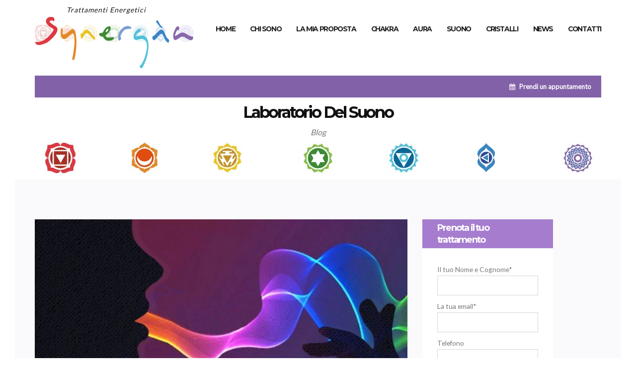

--- FILE ---
content_type: text/html; charset=UTF-8
request_url: https://www.energiaerilassamento.it/news/laboratorio-del-suono/
body_size: 13443
content:
<!DOCTYPE html>
<html lang="it-IT" prefix="og: http://ogp.me/ns#">
<head>
    <meta charset="UTF-8">
    <meta name="viewport" content="width=device-width, initial-scale=1, maximum-scale=1, user-scalable=no">
    <link rel="profile" href="https://gmpg.org/xfn/11">
    <link rel="pingback" href="https://www.energiaerilassamento.it/xmlrpc.php">
    
<link rel="apple-touch-icon" sizes="57x57" href="">
<link rel="apple-touch-icon" sizes="60x60" href="">
<link rel="apple-touch-icon" sizes="72x72" href="">
<link rel="apple-touch-icon" sizes="76x76" href="">
<link rel="apple-touch-icon" sizes="114x114" href="">
<link rel="apple-touch-icon" sizes="120x120" href="">
<link rel="apple-touch-icon" sizes="144x144" href="">
<link rel="apple-touch-icon" sizes="152x152" href="">
<link rel="apple-touch-icon" sizes="180x180" href="">
<link rel="icon" type="image/png" href="" sizes="32x32">
<link rel="icon" type="image/png" href="" sizes="192x192">
<link rel="icon" type="image/png" href="" sizes="96x96">
<link rel="icon" type="image/png" href="https://www.energiaerilassamento.it/wp-content/uploads/2015/05/favicon2-13x16.png" sizes="16x16">
<meta name="msapplication-TileColor" content="#ffffff">
<meta name="msapplication-TileImage" content="">
<meta name="theme-color" content="#ffffff">
    <title>Laboratorio Del suono - Synergia</title>
                        <script>
                            /* You can add more configuration options to webfontloader by previously defining the WebFontConfig with your options */
                            if ( typeof WebFontConfig === "undefined" ) {
                                WebFontConfig = new Object();
                            }
                            WebFontConfig['google'] = {families: ['Lato:400', 'Montserrat:700']};

                            (function() {
                                var wf = document.createElement( 'script' );
                                wf.src = 'https://ajax.googleapis.com/ajax/libs/webfont/1.5.3/webfont.js';
                                wf.type = 'text/javascript';
                                wf.async = 'true';
                                var s = document.getElementsByTagName( 'script' )[0];
                                s.parentNode.insertBefore( wf, s );
                            })();
                        </script>
                    
<!-- This site is optimized with the Yoast SEO plugin v2.3.5 - https://yoast.com/wordpress/plugins/seo/ -->
<meta name="description" content="Laboratorio Del Suono&quot; uno spazio di gruppo in tre date: 25 Gennaio, 1 Febbraio e 8 Febbraio. Dal suono delle vocali al canto armonico."/>
<link rel="canonical" href="https://www.energiaerilassamento.it/news/laboratorio-del-suono/" />
<meta property="og:locale" content="it_IT" />
<meta property="og:type" content="article" />
<meta property="og:title" content="Laboratorio Del suono - Synergia" />
<meta property="og:description" content="Laboratorio Del Suono&quot; uno spazio di gruppo in tre date: 25 Gennaio, 1 Febbraio e 8 Febbraio. Dal suono delle vocali al canto armonico." />
<meta property="og:url" content="https://www.energiaerilassamento.it/news/laboratorio-del-suono/" />
<meta property="og:site_name" content="Trattamenti Energetici" />
<meta property="article:section" content="News" />
<meta property="article:published_time" content="2017-12-05T11:33:54+00:00" />
<meta property="article:modified_time" content="2025-04-16T12:36:33+00:00" />
<meta property="og:updated_time" content="2025-04-16T12:36:33+00:00" />
<meta property="og:image" content="https://www.energiaerilassamento.it/wp-content/uploads/2017/09/Emissione_Onda_Colorata.jpg" />
<meta name="twitter:card" content="summary"/>
<meta name="twitter:description" content="Laboratorio Del Suono&quot; uno spazio di gruppo in tre date: 25 Gennaio, 1 Febbraio e 8 Febbraio. Dal suono delle vocali al canto armonico."/>
<meta name="twitter:title" content="Laboratorio Del suono - Synergia"/>
<meta name="twitter:domain" content="Trattamenti Energetici"/>
<meta name="twitter:image" content="https://www.energiaerilassamento.it/wp-content/uploads/2017/09/Emissione_Onda_Colorata.jpg"/>
<!-- / Yoast SEO plugin. -->

<link rel="alternate" type="application/rss+xml" title="Trattamenti Energetici &raquo; Feed" href="https://www.energiaerilassamento.it/feed/" />
<link rel="alternate" type="application/rss+xml" title="Trattamenti Energetici &raquo; Feed dei commenti" href="https://www.energiaerilassamento.it/comments/feed/" />
<link rel="alternate" type="application/rss+xml" title="Trattamenti Energetici &raquo; Laboratorio Del Suono Feed dei commenti" href="https://www.energiaerilassamento.it/news/laboratorio-del-suono/feed/" />
		<script type="text/javascript">
			window._wpemojiSettings = {"baseUrl":"https:\/\/s.w.org\/images\/core\/emoji\/72x72\/","ext":".png","source":{"concatemoji":"https:\/\/www.energiaerilassamento.it\/wp-includes\/js\/wp-emoji-release.min.js?ver=4.2.34"}};
			!function(e,n,t){var a;function o(e){var t=n.createElement("canvas"),a=t.getContext&&t.getContext("2d");return!(!a||!a.fillText)&&(a.textBaseline="top",a.font="600 32px Arial","flag"===e?(a.fillText(String.fromCharCode(55356,56812,55356,56807),0,0),3e3<t.toDataURL().length):(a.fillText(String.fromCharCode(55357,56835),0,0),0!==a.getImageData(16,16,1,1).data[0]))}function i(e){var t=n.createElement("script");t.src=e,t.type="text/javascript",n.getElementsByTagName("head")[0].appendChild(t)}t.supports={simple:o("simple"),flag:o("flag")},t.DOMReady=!1,t.readyCallback=function(){t.DOMReady=!0},t.supports.simple&&t.supports.flag||(a=function(){t.readyCallback()},n.addEventListener?(n.addEventListener("DOMContentLoaded",a,!1),e.addEventListener("load",a,!1)):(e.attachEvent("onload",a),n.attachEvent("onreadystatechange",function(){"complete"===n.readyState&&t.readyCallback()})),(a=t.source||{}).concatemoji?i(a.concatemoji):a.wpemoji&&a.twemoji&&(i(a.twemoji),i(a.wpemoji)))}(window,document,window._wpemojiSettings);
		</script>
		<style type="text/css">
img.wp-smiley,
img.emoji {
	display: inline !important;
	border: none !important;
	box-shadow: none !important;
	height: 1em !important;
	width: 1em !important;
	margin: 0 .07em !important;
	vertical-align: -0.1em !important;
	background: none !important;
	padding: 0 !important;
}
</style>
<link rel='stylesheet' id='contact-form-7-css'  href='https://www.energiaerilassamento.it/wp-content/plugins/contact-form-7/includes/css/styles.css?ver=4.3' type='text/css' media='all' />
<link rel='stylesheet' id='rs-plugin-settings-css'  href='https://www.energiaerilassamento.it/wp-content/plugins/revslider/rs-plugin/css/settings.css?ver=4.6.93' type='text/css' media='all' />
<style id='rs-plugin-settings-inline-css' type='text/css'>
.tp-caption a{color:#ff7302;text-shadow:none;-webkit-transition:all 0.2s ease-out;-moz-transition:all 0.2s ease-out;-o-transition:all 0.2s ease-out;-ms-transition:all 0.2s ease-out}.tp-caption a:hover{color:#ffa902}
</style>
<link rel='stylesheet' id='SFSImainCss-css'  href='https://www.energiaerilassamento.it/wp-content/plugins/ultimate-social-media-icons/css/sfsi-style.css?ver=4.2.34' type='text/css' media='all' />
<link rel='stylesheet' id='SFSIJqueryCSS-css'  href='https://www.energiaerilassamento.it/wp-content/plugins/ultimate-social-media-icons/css/jquery-ui-1.10.4/jquery-ui-min.css?ver=4.2.34' type='text/css' media='all' />
<link rel='stylesheet' id='css/bootstrap-css'  href='https://www.energiaerilassamento.it/wp-content/themes/beautypress/assets/css/bootstrap.css?ver=1.0' type='text/css' media='all' />
<link rel='stylesheet' id='css/fonts-css'  href='https://www.energiaerilassamento.it/wp-content/themes/beautypress/assets/css/fonts.css?ver=1.0' type='text/css' media='all' />
<link rel='stylesheet' id='css/plugins-css'  href='https://www.energiaerilassamento.it/wp-content/themes/beautypress/assets/css/plugins.css?ver=1.0' type='text/css' media='all' />
<link rel='stylesheet' id='css/animate-css'  href='https://www.energiaerilassamento.it/wp-content/themes/beautypress/assets/css/animate.css?ver=1.0' type='text/css' media='all' />
<link rel='stylesheet' id='erlbs-style-css'  href='https://www.energiaerilassamento.it/wp-content/themes/beautypress/style.css?ver=1.0' type='text/css' media='all' />
<script>if (document.location.protocol != "https:") {document.location = document.URL.replace(/^http:/i, "https:");}</script><script type='text/javascript' src='https://www.energiaerilassamento.it/wp-includes/js/jquery/jquery.js?ver=1.11.2'></script>
<script type='text/javascript' src='https://www.energiaerilassamento.it/wp-includes/js/jquery/jquery-migrate.min.js?ver=1.2.1'></script>
<script type='text/javascript' src='https://www.energiaerilassamento.it/wp-content/plugins/revslider/rs-plugin/js/jquery.themepunch.tools.min.js?ver=4.6.93'></script>
<script type='text/javascript' src='https://www.energiaerilassamento.it/wp-content/plugins/revslider/rs-plugin/js/jquery.themepunch.revolution.min.js?ver=4.6.93'></script>
<link rel="EditURI" type="application/rsd+xml" title="RSD" href="https://www.energiaerilassamento.it/xmlrpc.php?rsd" />
<link rel="wlwmanifest" type="application/wlwmanifest+xml" href="https://www.energiaerilassamento.it/wp-includes/wlwmanifest.xml" /> 
<meta name="generator" content="WordPress 4.2.34" />
<link rel='shortlink' href='https://www.energiaerilassamento.it/?p=2070' />
		<script type="text/javascript">
			jQuery(document).ready(function() {
				// CUSTOM AJAX CONTENT LOADING FUNCTION
				var ajaxRevslider = function(obj) {
				
					// obj.type : Post Type
					// obj.id : ID of Content to Load
					// obj.aspectratio : The Aspect Ratio of the Container / Media
					// obj.selector : The Container Selector where the Content of Ajax will be injected. It is done via the Essential Grid on Return of Content
					
					var content = "";

					data = {};
					
					data.action = 'revslider_ajax_call_front';
					data.client_action = 'get_slider_html';
					data.token = '7a219b2ac9';
					data.type = obj.type;
					data.id = obj.id;
					data.aspectratio = obj.aspectratio;
					
					// SYNC AJAX REQUEST
					jQuery.ajax({
						type:"post",
						url:"https://www.energiaerilassamento.it/wp-admin/admin-ajax.php",
						dataType: 'json',
						data:data,
						async:false,
						success: function(ret, textStatus, XMLHttpRequest) {
							if(ret.success == true)
								content = ret.data;								
						},
						error: function(e) {
							console.log(e);
						}
					});
					
					 // FIRST RETURN THE CONTENT WHEN IT IS LOADED !!
					 return content;						 
				};
				
				// CUSTOM AJAX FUNCTION TO REMOVE THE SLIDER
				var ajaxRemoveRevslider = function(obj) {
					return jQuery(obj.selector+" .rev_slider").revkill();
				};

				// EXTEND THE AJAX CONTENT LOADING TYPES WITH TYPE AND FUNCTION
				var extendessential = setInterval(function() {
					if (jQuery.fn.tpessential != undefined) {
						clearInterval(extendessential);
						if(typeof(jQuery.fn.tpessential.defaults) !== 'undefined') {
							jQuery.fn.tpessential.defaults.ajaxTypes.push({type:"revslider",func:ajaxRevslider,killfunc:ajaxRemoveRevslider,openAnimationSpeed:0.3});   
							// type:  Name of the Post to load via Ajax into the Essential Grid Ajax Container
							// func: the Function Name which is Called once the Item with the Post Type has been clicked
							// killfunc: function to kill in case the Ajax Window going to be removed (before Remove function !
							// openAnimationSpeed: how quick the Ajax Content window should be animated (default is 0.3)
						}
					}
				},30);
			});
		</script>
		    	<script>
			function sfsi_processfurther(ref) {
				var feed_id = '';
				var feedtype = 8;
				var email = jQuery(ref).find('input[name="data[Widget][email]"]').val();
				var filter = /^([a-zA-Z0-9_\.\-])+\@(([a-zA-Z0-9\-])+\.)+([a-zA-Z0-9]{2,4})+$/;
				if ((email != "Enter your email") && (filter.test(email))) {
					if (feedtype == "8") {
						var url = "'.$url.'"+feed_id+"/"+feedtype;
						window.open(url, "popupwindow", "scrollbars=yes,width=1080,height=760");
						return true;
					}
				} else {
					alert("Please enter email address");
					jQuery(ref).find('input[name="data[Widget][email]"]').focus();
					return false;
				}
			}
		</script>
    	<style type="text/css" aria-selected="true">
			.sfsi_subscribe_Popinner
			{
								width: 100% !important;
				height: auto !important;
												border: 1px solid #b5b5b5 !important;
								padding: 18px 0px !important;
				background-color: #ffffff !important;
			}
			.sfsi_subscribe_Popinner form
			{
				margin: 0 20px !important;
			}
			.sfsi_subscribe_Popinner h5
			{
				font-family: Helvetica,Arial,sans-serif !important;
								font-weight: bold !important;
								color: #000000 !important;
				font-size: 16px !important;
				text-align: center !important;
				margin: 0 0 10px !important;
    			padding: 0 !important;
			}
			.sfsi_subscription_form_field {
				margin: 5px 0 !important;
				width: 100% !important;
				display: inline-flex;
				display: -webkit-inline-flex;
			}
			.sfsi_subscription_form_field input {
				width: 100% !important;
				padding: 10px 0px !important;
			}
			.sfsi_subscribe_Popinner input[type=email]
			{
				font-family: Helvetica,Arial,sans-serif !important;
								font-style: normal !important;
								color: #000000 !important;
				font-size: 14px !important;
				text-align: center !important;
			}
			.sfsi_subscribe_Popinner input[type=email]::-webkit-input-placeholder {
			   font-family: Helvetica,Arial,sans-serif !important;
								font-style: normal !important;
								color: #000000 !important;
				font-size: 14px !important;
				text-align: center !important;
			}
			
			.sfsi_subscribe_Popinner input[type=email]:-moz-placeholder { /* Firefox 18- */
			    font-family: Helvetica,Arial,sans-serif !important;
								font-style: normal !important;
								color: #000000 !important;
				font-size: 14px !important;
				text-align: center !important;
			}
			
			.sfsi_subscribe_Popinner input[type=email]::-moz-placeholder {  /* Firefox 19+ */
			    font-family: Helvetica,Arial,sans-serif !important;
								font-style: normal !important;
								color: #000000 !important;
				font-size: 14px !important;
				text-align: center !important;
			}
			
			.sfsi_subscribe_Popinner input[type=email]:-ms-input-placeholder {  
			  	font-family: Helvetica,Arial,sans-serif !important;
								font-style: normal !important;
								color: #000000 !important;
				font-size: 14px !important;
				text-align: center !important;
			}
			.sfsi_subscribe_Popinner input[type=submit]
			{
				font-family: Helvetica,Arial,sans-serif !important;
								font-weight: bold !important;
								color: #000000 !important;
				font-size: 16px !important;
				text-align: center !important;
				background-color: #dedede !important;
			}
		</style>
	<style id="beautypress_option_css" type="text/css">                                    </style>
<meta name="generator" content="Powered by Visual Composer - drag and drop page builder for WordPress."/>
<!--[if IE 8]><link rel="stylesheet" type="text/css" href="https://www.energiaerilassamento.it/wp-content/plugins/js_composer/assets/css/vc-ie8.css" media="screen"><![endif]--><style type="text/css" title="dynamic-css" class="options-output">.logo-area{margin-top:0;margin-bottom:0;}.sb-slidebar .slidebar-content-mark{background:rgba(0,0,0,0.8);}.sb-slidebar{background-repeat:no-repeat;background-size:cover;background-position:center center;}body{font-family:Lato;line-height:24px;font-weight:400;font-style:normal;color:#777;font-size:13.8px;opacity: 1;visibility: visible;-webkit-transition: opacity 0.24s ease-in-out;-moz-transition: opacity 0.24s ease-in-out;transition: opacity 0.24s ease-in-out;}.wf-loading body,{opacity: 0;}.ie.wf-loading body,{visibility: hidden;}h1{font-family:Montserrat;line-height:28px;font-weight:700;font-style:normal;color:#111;font-size:22px;opacity: 1;visibility: visible;-webkit-transition: opacity 0.24s ease-in-out;-moz-transition: opacity 0.24s ease-in-out;transition: opacity 0.24s ease-in-out;}.wf-loading h1,{opacity: 0;}.ie.wf-loading h1,{visibility: hidden;}h2{font-family:Montserrat;line-height:26px;font-weight:700;font-style:normal;color:#111;font-size:20px;opacity: 1;visibility: visible;-webkit-transition: opacity 0.24s ease-in-out;-moz-transition: opacity 0.24s ease-in-out;transition: opacity 0.24s ease-in-out;}.wf-loading h2,{opacity: 0;}.ie.wf-loading h2,{visibility: hidden;}h3{font-family:Montserrat;line-height:24px;font-weight:700;font-style:normal;color:#111;font-size:18px;opacity: 1;visibility: visible;-webkit-transition: opacity 0.24s ease-in-out;-moz-transition: opacity 0.24s ease-in-out;transition: opacity 0.24s ease-in-out;}.wf-loading h3,{opacity: 0;}.ie.wf-loading h3,{visibility: hidden;}h4{font-family:Montserrat;line-height:22px;font-weight:700;font-style:normal;color:#111;font-size:16px;opacity: 1;visibility: visible;-webkit-transition: opacity 0.24s ease-in-out;-moz-transition: opacity 0.24s ease-in-out;transition: opacity 0.24s ease-in-out;}.wf-loading h4,{opacity: 0;}.ie.wf-loading h4,{visibility: hidden;}h5{font-family:Montserrat;line-height:20px;font-weight:700;font-style:normal;color:#111;font-size:14px;opacity: 1;visibility: visible;-webkit-transition: opacity 0.24s ease-in-out;-moz-transition: opacity 0.24s ease-in-out;transition: opacity 0.24s ease-in-out;}.wf-loading h5,{opacity: 0;}.ie.wf-loading h5,{visibility: hidden;}h6{font-family:Montserrat;line-height:18px;font-weight:700;font-style:normal;color:#111;font-size:12px;opacity: 1;visibility: visible;-webkit-transition: opacity 0.24s ease-in-out;-moz-transition: opacity 0.24s ease-in-out;transition: opacity 0.24s ease-in-out;}.wf-loading h6,{opacity: 0;}.ie.wf-loading h6,{visibility: hidden;}h1 a:hover,h2 a:hover,h3 a:hover,h4 a:hover,h5 a:hover,h6 a:hover,a:hover,.large-heading.color h4 strong,.countbox .countbox-icon,.countbox .countbox-number h4,.panel-group .panel .panel-heading .panel-title a,.tabs ul.nav-tabs li.ui-state-active a,.team-member .team-member-content-social ul li a:hover,.pricing-box .pricing-content .price-number,.pricing-box.section.black .pricing-content .price-number,.iconbox .icon,.iconbox.border .icon,.iconbox.solid .icon,.number-box .number,.portfolio-filter-row ul li a.selected,.widget.beautypress_contact_info ul li i,.mobile-menu-area ul li a:hover,.menu-trigger:hover,.address-group ul li i,.catalog-item .catalog-header .catalog-price,.wpb_wrapper .vc_toggle.vc_toggle_active .vc_toggle_title h3,.icon-box .icon-box-icon{color:#8361a8;}button.mfp-close, button.mfp-arrow,.ball-scale-multiple > div,.button,button,input[type="submit"],input[type="button"],input[type="reset"],#header .topbar .topbar-inner,#header .main-header .site-menu .cart-menu:hover .cart-info,#footer .footer-widgets .widgets-bar .widgets-bar-inner,#footer .footer-widgets .widgets-bar .widgets-bar-inner ul.social-bar li a:hover,#footer .twitter-fade-bg,.entry-author,.team-member:hover .team-member-content,.team-member .team-member-content-social,.timeline > li .timeline-item:before,.topbox-item,.progress .progress-bar,.image-box .image-title,.number-box .number span.number-count,.gallery-item .gallery-mark a,ul.page-numbers span,.portfolio-item .portfolio-content .portfo-content-inner,#sidebar .widget:hover .widget-title,.form input[type="radio"] + .wpcf7-list-item-label::after,.form input[type="checkbox"] + .wpcf7-list-item-label::after,.form input[type="radio"] + label::after,.form input[type="checkbox"] + label::after{background-color:#8361a8;}.iconbox.border .icon{border-color:#8361a8;}</style><noscript><style> .wpb_animate_when_almost_visible { opacity: 1; }</style></noscript>
<script type="text/javascript">
var _iub = _iub || [];
_iub.csConfiguration = {"consentOnContinuedBrowsing":false,"countryDetection":true,"enableCcpa":true,"invalidateConsentWithoutLog":true,"perPurposeConsent":true,"siteId":1274737,"whitelabel":false,"cookiePolicyId":82602063,"lang":"it", "banner":{ "acceptButtonCaptionColor":"white","acceptButtonColor":"#0073CE","acceptButtonDisplay":true,"backgroundColor":"white","brandBackgroundColor":"#FFFFFF","brandTextColor":"#000000","closeButtonDisplay":false,"customizeButtonCaptionColor":"#4D4D4D","customizeButtonColor":"#DADADA","customizeButtonDisplay":true,"explicitWithdrawal":true,"listPurposes":true,"logo":"https://www.energiaerilassamento.it/wp-content/uploads/2015/05/logo_DEFINITIVO_nopyoff.png","position":"float-bottom-center","rejectButtonCaptionColor":"white","rejectButtonColor":"#0073CE","rejectButtonDisplay":true,"textColor":"black" }};
</script>
<script type="text/javascript" src="//cdn.iubenda.com/cs/ccpa/stub.js"></script>
<script type="text/javascript" src="//cdn.iubenda.com/cs/iubenda_cs.js" charset="UTF-8" async></script>

</head>
<body data-rsssl=1 class="single single-post postid-2070 single-format-standard wpb-js-composer js-comp-ver-4.5.2 vc_responsive">
<div id="sb-site" class="layout-boxed-large">
    <div class="wrap">
        <header id="header" class="default fixed">
            <div class="section-content">

                
                <div class="main-header">
                    <div class="container">
                        <div class="row">
                            <div class="col-md-2 col-xs-2">
                            <h1 class="payoff">Trattamenti Energetici</h1>
                                	<div class="logo-area">
		<h1 class="site-title">
			<a href="https://www.energiaerilassamento.it/" title="Trattamenti Energetici">
				<img class="responsivelogo" width="320" height="103" src="https://www.energiaerilassamento.it/wp-content/uploads/2015/05/logo_DEFINITIVO_nopyoff.png" alt="">
			</a>
			<span>Trattamenti Energetici</span>
		</h1>
		<span class="site-desc">Synergia</span>
	</div><!-- // .logo-area -->
                            </div><!-- // .col-md-2 -->

                            <div style="float: right;" class="text-right col-xs-9 col-sm-9 visible-xs visible-sm">
                                <span class="menu-trigger sb-toggle-right navbar-right">
                                    <i class="fa fa-bars"></i>
                                </span>
                            </div><!-- // mobile menu trigger -->

                            <div style="float: right; margin-top: 2%;" class="col-md-9 col-xs-9 hidden-xs hidden-sm">
                                <div class="site-menu heading-font">
                                    	<nav>
	<ul id="menu-menu-principale" class="sf-menu pull-right"><li id="menu-item-903" class="menu-item menu-item-type-post_type menu-item-object-page menu-item-903"><a href="https://www.energiaerilassamento.it/">Home</a></li>
<li id="menu-item-1372" class="menu-item menu-item-type-post_type menu-item-object-page menu-item-1372"><a href="https://www.energiaerilassamento.it/chi-siamo/">Chi Sono</a></li>
<li id="menu-item-1092" class="menu-item menu-item-type-post_type menu-item-object-page menu-item-1092"><a href="https://www.energiaerilassamento.it/trattamenti/">La mia proposta</a></li>
<li id="menu-item-1148" class="menu-item menu-item-type-post_type menu-item-object-page menu-item-1148"><a href="https://www.energiaerilassamento.it/chakra/">Chakra</a></li>
<li id="menu-item-1365" class="menu-item menu-item-type-post_type menu-item-object-page menu-item-1365"><a href="https://www.energiaerilassamento.it/aura/">Aura</a></li>
<li id="menu-item-2076" class="menu-item menu-item-type-post_type menu-item-object-page menu-item-2076"><a href="https://www.energiaerilassamento.it/suono/">Suono</a></li>
<li id="menu-item-1167" class="menu-item menu-item-type-post_type menu-item-object-page menu-item-1167"><a href="https://www.energiaerilassamento.it/cristalli-colori-suoni-synergia/">Cristalli</a></li>
<li id="menu-item-1942" class="menu-item menu-item-type-post_type menu-item-object-page menu-item-1942"><a href="https://www.energiaerilassamento.it/news/">News</a></li>
<li id="menu-item-902" class="menu-item menu-item-type-post_type menu-item-object-page menu-item-902"><a href="https://www.energiaerilassamento.it/contatti/">Contatti</a></li>
</ul>	</nav>
                                </div><!-- // .site-menu -->
                            </div><!-- // .col-md-10 -->

                        </div><!-- // .row -->
                    </div><!-- // .container -->
                </div><!-- // .main-header -->

                	<div class="topbar section">
		<div class="container">
			<div class="topbar-inner">
				<div class="row">
					<div class="col-md-6 col-sm-6 col-xs-12 text-xs-center">
																							</div>
										<div class="col-md-6 col-sm-6 text-right text-xs-center">
						<span><a data-target="#beautypress_quick_contact" data-toggle="modal" href="#"><i class="fa fa-calendar"></i> Prendi un appuntamento</a></span>
					</div>
									</div>
			</div><!-- // .topbar-inner -->
		</div><!-- // .container -->
	</div><!-- // .topbar -->

            </div><!-- // .section-content -->
        </header><!-- // #header --><div id="site-heading-area" class="section" data-bgmark="rgba(255,255,255,0.7)">
    <div class="section-content">
        <div class="container">
            <div class="site-heading text-center">
                <h4>
                    Laboratorio Del Suono                </h4>
                <p class="subheading">Blog<p>            </div>
        </div>
    </div>
            <div class="background-image parallax section" style="background-image: url();"></div>
    </div><div class="site-content page-content pad-top-80 pad-bot-80">
    <div class="container">
        <div class="content-inner">
            <div class="row" id="right-sidebar">
                <div id="content" class="col-md-8">
                                        <div class="entry-item">
                        
<div class="entry-media">
    <a href="https://www.energiaerilassamento.it/news/laboratorio-del-suono/" title="Laboratorio Del Suono"><img width="598" height="317" src="https://www.energiaerilassamento.it/wp-content/uploads/2017/09/Emissione_Onda_Colorata.jpg" class="img-responsive attachment-btp-large wp-post-image" alt="emissione_onda_colorata" /></a>
</div>

                        <div class="entry-wrap-content">
                            <div class="entry-heading">
                                <h1 class="entry-title">
                                    Laboratorio Del Suono                                </h1>
                            </div><!-- // .entry-heading -->

                            <div class="entry-info">
                                <div class="entry-meta-field">
                                    <span class="title">Posted by</span>
                                    <span class="desc"><a href="https://www.energiaerilassamento.it/author/admin/">admin</a></span>
                                </div><!-- // .entry-meta-field -->
                            </div><!-- // .entry-info -->

                            <div class="entry-content clearfix">
                                <p style="text-align: left;">In arrivo nel 2018: <strong>&#8220;Laboratorio Del Suono</strong>&#8221; uno spazio in tre date:<br />
<strong>25 Gennaio,  1 Febbraio e 8 Febbraio</strong>.<br />
Laboratorio aperto a tutti coloro che desiderano sperimentare in gruppo, l&#8217;utilizzo dei suoni<br />
vocalici come strument<span class="text_exposed_show">o di sblocco energetico e di meditazione.<br />
Partiremo dai suoni vocalici per arrivare al canto armonico.<br />
Studieremo insieme il campo energetico umano e le sue funzioni.</span><span class="text_exposed_show"><br />
Gli incontri della durata di un&#8217;ora e mezza si terranno presso:<br />
<strong>Associazione Arbor Vitae</strong> in <strong>Via Daniele Manin, 1<br />
Savignano Sul Rubicone (Zona Seven)</strong><br />
<strong> Inizio ore 20:45  </strong>Per maggiori informazioni <strong> + 39 342 7576349 </strong></span></p>
<p style="text-align: left;"><a href="https://www.energiaerilassamento.it/wp-content/uploads/2017/09/Emissione_Onda_Colorata.jpg"><img class="alignleft  wp-image-2049" src="https://www.energiaerilassamento.it/wp-content/uploads/2017/09/Emissione_Onda_Colorata.jpg" alt="emissione_onda_colorata" width="651" height="345" /></a></p>
                                                            </div><!--/.entry-content-->

                            <div class="entry-meta">
                                <div class="row">
                                    <div class="col-md-4">
                                        <div class="entry-meta-field">
                                            <span class="title"><i class="fa fa-folder"></i>Category:</span>
                                            <span class="desc"><a href="https://www.energiaerilassamento.it/category/news/" rel="category tag">News</a></span>
                                        </div>
                                    </div><!-- // .col-md-3 -->
                                    <div class="col-md-4">
                                        <div class="entry-meta-field">
                                            <span class="title"><i class="fa fa-tags"></i>Tags:</span>
                                            <span class="desc"></span>
                                        </div>
                                    </div><!-- // .col-md-3 -->
                                    <div class="col-md-4">
                                        <div class="entry-meta-field">
                                            <span class="title"><i class="fa fa-calendar"></i>Date:</span>
                                            <span class="desc">dicembre 5, 2017</span>
                                        </div>
                                    </div><!-- // .col-md-3 -->
                                </div><!-- // .row -->
                            </div><!-- // .entry-meta -->

                            <div class="entry-share">
                                <ul>
                                    <li class="facebook"><a class="facebook" href="https://www.facebook.com/sharer/sharer.php?u=https://www.energiaerilassamento.it/news/laboratorio-del-suono/"><i class="fa fa-facebook"></i></a></li>
                                    <li class="twitter"><a href="http://twitter.com/home?status=Laboratorio+Del+Suonohttps://www.energiaerilassamento.it/news/laboratorio-del-suono/"><i class="fa fa-twitter"></i></a></li>
                                    <li class="pinterest"><a href="http://pinterest.com/pin/create/button/?url=Laboratorio+Del+Suono&amp;media=https://www.energiaerilassamento.it/wp-content/uploads/2017/09/Emissione_Onda_Colorata.jpg&amp;description=Laboratorio+Del+Suono"><i class="fa fa-pinterest"></i></a></li>
                                    <li class="linkedin"><a href="http://www.linkedin.com/shareArticle?mini=true&amp;url=https://www.energiaerilassamento.it/news/laboratorio-del-suono/&amp;title=Laboratorio+Del+Suono&amp;summary=Laboratorio+Del+Suono"><i class="fa fa-linkedin"></i></a></li>
                                    <li class="google-plus"><a href="https://plus.google.com/share?url=Laboratorio+Del+Suonohttps://www.energiaerilassamento.it/news/laboratorio-del-suono/"><i class="fa fa-google-plus"></i></a></li>
                                    <li class="envelope"><a href="mailto:?subject=Laboratorio+Del+Suono&amp;body=https://www.energiaerilassamento.it/news/laboratorio-del-suono/"><i class="fa fa-envelope"></i></a></li>
                                </ul>
                            </div>

                        </div><!-- // .entry-wrap-content -->
                    </div><!-- // .entry-item -->

                                        <div class="entry-author">
                        <div class="entry-author-inner clearfix">
                            <div class="entry-author-avatar">
                                <a href="https://www.energiaerilassamento.it/author/admin/">
                                                                    </a>
                            </div>
                            <div class="entry-author-content">
                                <h3>admin</h3>
                                <p></p>
                            </div>
                        </div><!-- // .entry-author-inner -->
                    </div><!-- // .entry-author -->
                    
                    


                    
                </div><!-- // #content -->
                <div id="sidebar" class="col-md-3">
    <aside id="custom_cf7-2" class="widget widget_custom_cf7"><h3 class="widget-title">Prenota il tuo trattamento</h3>    	<div class="clearfix">
    	    <div role="form" class="wpcf7" id="wpcf7-f1116-o1" lang="it-IT" dir="ltr">
<div class="screen-reader-response"></div>
<form action="/news/laboratorio-del-suono/#wpcf7-f1116-o1" method="post" class="wpcf7-form" novalidate="novalidate">
<div style="display: none;">
<input type="hidden" name="_wpcf7" value="1116" />
<input type="hidden" name="_wpcf7_version" value="4.3" />
<input type="hidden" name="_wpcf7_locale" value="it_IT" />
<input type="hidden" name="_wpcf7_unit_tag" value="wpcf7-f1116-o1" />
<input type="hidden" name="_wpnonce" value="4038b649f0" />
</div>
<p>Il tuo Nome e Cognome*<br />
    <span class="wpcf7-form-control-wrap your-name"><input type="text" name="your-name" value="" size="40" class="wpcf7-form-control wpcf7-text wpcf7-validates-as-required" aria-required="true" aria-invalid="false" /></span> </p>
<p>La tua email*<br />
    <span class="wpcf7-form-control-wrap your-email"><input type="email" name="your-email" value="" size="40" class="wpcf7-form-control wpcf7-text wpcf7-email wpcf7-validates-as-required wpcf7-validates-as-email" aria-required="true" aria-invalid="false" /></span> </p>
<p>Telefono<br />
    <span class="wpcf7-form-control-wrap tel-934"><input type="tel" name="tel-934" value="" size="40" class="wpcf7-form-control wpcf7-text wpcf7-tel wpcf7-validates-as-tel" aria-invalid="false" /></span> </p>
<p>Data<br />
    <span class="wpcf7-form-control-wrap text-121"><input type="text" name="text-121" value="" size="40" class="wpcf7-form-control wpcf7-text" aria-invalid="false" /></span> </p>
<p>Note<br />
    <span class="wpcf7-form-control-wrap your-message"><textarea name="your-message" cols="40" rows="10" class="wpcf7-form-control wpcf7-textarea" aria-invalid="false"></textarea></span> </p>
<p><span class="wpcf7-form-control-wrap acceptance-445"><input type="checkbox" name="acceptance-445" value="1" class="wpcf7-form-control wpcf7-acceptance" aria-invalid="false" /></span> Ho letto ed approvo l'Informativa sulla <a href="https://www.energiaerilassamento.it/cookie-policy/">Privacy</a></p>
<div data-sitekey="6LeJR6wUAAAAAAgiZZhmmUha22AcYb5oRV-qPLwH" class="wpcf7-form-control g-recaptcha wpcf7-recaptcha"></div>
<noscript>
	<div style="width: 302px; height: 422px;">
		<div style="width: 302px; height: 422px; position: relative;">
			<div style="width: 302px; height: 422px; position: absolute;">
				<iframe src="https://www.google.com/recaptcha/api/fallback?k=6LeJR6wUAAAAAAgiZZhmmUha22AcYb5oRV-qPLwH" frameborder="0" scrolling="no" style="width: 302px; height:422px; border-style: none;">
				</iframe>
			</div>
			<div style="width: 300px; height: 60px; border-style: none; bottom: 12px; left: 25px; margin: 0px; padding: 0px; right: 25px; background: #f9f9f9; border: 1px solid #c1c1c1; border-radius: 3px;">
				<textarea id="g-recaptcha-response" name="g-recaptcha-response" class="g-recaptcha-response" style="width: 250px; height: 40px; border: 1px solid #c1c1c1; margin: 10px 25px; padding: 0px; resize: none;">
				</textarea>
			</div>
		</div>
	</div>
</noscript>

<p><input type="submit" value="Invia" class="wpcf7-form-control wpcf7-submit" /></p>
<div class="wpcf7-response-output wpcf7-display-none"></div></form></div>    	</div>
        </aside><aside id="sfsi-widget-2" class="widget sfsi">            <div class="sfsi_widget" data-position="widget">   
				<div id='sfsi_wDiv'></div>
                    <div class="norm_row sfsi_wDiv"  style="width:225px;text-align:left;position:absolute;"><div style='width:40px; height:40px;margin-left:5px;margin-bottom:5px;' class='sfsi_wicons shuffeldiv '><div class='inerCnt'><a class=' sficn' effect='fade_in'   href='javascript:void(0)' id='sfsiid_facebook' alt='Facebook' style='opacity:0.6' ><img alt='Facebook' title='Facebook' src='https://www.energiaerilassamento.it/wp-content/plugins/ultimate-social-media-icons/images/icons_theme/flat/flat_facebook.png' width='40' style='' class='sfcm sfsi_wicon' effect='fade_in'   /></a><div class="sfsi_tool_tip_2 fb_tool_bdr sfsiTlleft" style="width:62px ;opacity:0;z-index:-1;margin-left:-47.5px;" id="sfsiid_facebook"><span class="bot_arow bot_fb_arow"></span><div class="sfsi_inside"><div  class='icon1'><a href='https://www.facebook.com/pages/Synergia/417582631781433?ref=hl' target='_blank'><img alt='Facebook' title='Facebook' src='https://www.energiaerilassamento.it/wp-content/plugins/ultimate-social-media-icons/images/visit_icons/facebook.png'  /></a></div><div  class='icon2'><div class="fb-like" data-href="https://www.energiaerilassamento.it/news/laboratorio-del-suono/" data-layout="button" data-action="like" data-show-faces="false" data-share="true"></div></div><div  class='icon3'><div class="fb-share-button" data-href="https://www.energiaerilassamento.it/news/laboratorio-del-suono/" data-layout="button"></div></div></div></div></div></div><div style='width:40px; height:40px;margin-left:5px;margin-bottom:5px;' class='sfsi_wicons shuffeldiv '><div class='inerCnt'><a class=' sficn' effect='fade_in' target='_blank'  href='https://www.instagram.com/energiaesynergia/' id='sfsiid_instagram' alt='Instagram' style='opacity:0.6' ><img alt='Instagram' title='Instagram' src='https://www.energiaerilassamento.it/wp-content/plugins/ultimate-social-media-icons/images/icons_theme/flat/flat_instagram.png' width='40' style='' class='sfcm sfsi_wicon' effect='fade_in'   /></a></div></div></div ><div id="sfsi_holder" class="sfsi_holders" style="position: relative; float: left;width:100%;z-index:-1;"></div ><script>jQuery(".sfsi_widget").each(function( index ) {
					if(jQuery(this).attr("data-position") == "widget")
					{
						var wdgt_hght = jQuery(this).children(".norm_row.sfsi_wDiv").height();
						var title_hght = jQuery(this).parent(".widget.sfsi").children(".widget-title").height();
						var totl_hght = parseInt( title_hght ) + parseInt( wdgt_hght );
						jQuery(this).parent(".widget.sfsi").css("min-height", totl_hght+"px");
					}
				});</script>	      		<div style="clear: both;"></div>
            </div>
            </aside><aside id="nav_menu-2" class="widget widget_nav_menu"><h3 class="widget-title">Synergia</h3><div class="menu-menu-sidebar-container"><ul id="menu-menu-sidebar" class="menu"><li id="menu-item-1140" class="menu-item menu-item-type-post_type menu-item-object-page menu-item-1140"><a href="https://www.energiaerilassamento.it/trattamenti/">La mia proposta</a></li>
<li id="menu-item-2203" class="menu-item menu-item-type-post_type menu-item-object-page menu-item-2203"><a href="https://www.energiaerilassamento.it/cristalli-colori-suoni-synergia/">Cristalli</a></li>
<li id="menu-item-2205" class="menu-item menu-item-type-post_type menu-item-object-page menu-item-2205"><a href="https://www.energiaerilassamento.it/seduta-gratuita/">Vieni a conoscermi</a></li>
<li id="menu-item-1144" class="menu-item menu-item-type-post_type menu-item-object-page menu-item-1144"><a href="https://www.energiaerilassamento.it/contatti/">Contatti</a></li>
</ul></div></aside><aside id="text-10" class="widget widget_text"><h3 class="widget-title"><a href="https://www.energiaerilassamento.it/seduta-gratuita/" target="_blank">Prova la Synergia!</a></h3>			<div class="textwidget"><a href="https://www.energiaerilassamento.it/seduta-gratuita/"><img src="https://www.energiaerilassamento.it/wp-content/uploads/2015/05/primo-trattamento.jpg"/></a></div>
		</aside></div>            </div><!-- // .row -->
        </div><!-- // .content-inner -->
    </div><!-- // .container -->
</div><!-- // .site-content -->
        <footer id="footer" class="section" data-bgmark="rgba(0,0,0,1)">
            <div class="footer-widgets">

                                <div class="widgets-bar">
                    <div class="container">
                        <div class="widgets-bar-inner">
                            <div class="row">
                                <div class="col-md-7 hidden-xs">
                                   <span style="font-size: 16px;">Prova la Synergia!  Chiamami al numero +39 342 7576349</span><div id="tweet" class="twitter-fade" data-username=""></div>
                                </div>
                                <div class="col-md-5">
                                    <ul class="social-bar text-xs-center clearfix">
                                                                                                                                                                                                                                                                                                                                                                                                                                                                                            </ul>
                                </div>
                            </div><!-- // .row -->
                        </div><!-- // .widgeets-bar-inner -->
                    </div><!-- // .container -->
                </div><!-- // .widgets-rea -->
                
                <div class="container">
                    <div class="row">

                                                <div id="footer-widget-1" class="bottom-sm-30 col-sm-6 col-md-3">
                        <div id="text-3" class="widget clearfix widget_text"><h3 class="widget-title"><a href="https://www.energiaerilassamento.it/chi-siamo/">Chi sono</a></h3>			<div class="textwidget"><p style="color: #F2F2F2; margin:0px; line-height:20px; text-align:justify;">Synergia di Roberto Piani<br> Operatore Olistico del Suono e della Voce.</p>
</div>
		</div><div id="text-11" class="widget clearfix widget_text">			<div class="textwidget"><a target="_blank" style="padding-right:2%;" href="https://www.facebook.com/pages/Synergia/417582631781433?ref=hl"><img style="width:30px;" width="40" effect="fade_in" class="sfcm sfsi_wicon" src="https://www.energiaerilassamento.it/wp-content/plugins/ultimate-social-media-icons/images/icons_theme/flat/flat_facebook.png" title="Facebook" alt="Facebook"></a>
<a target="_blank" 
href="https://www.instagram.com/energiaesynergia/"><img style="width:30px;" width="40" effect="fade_in" class="sfcm sfsi_wicon"  src="https://www.energiaerilassamento.it/wp-content/plugins/ultimate-social-media-icons/images/icons_theme/flat/flat_instagram.png" title="Instagram" alt="Instagram"></a></div>
		</div><div id="text-12" class="widget clearfix widget_text">			<div class="textwidget"><a href="https://www.iubenda.com/privacy-policy/82602063" class="iubenda-nostyle no-brand iubenda-embed " title="Privacy Policy">Privacy Policy</a> <script type="text/javascript">(function (w,d) {var loader = function () {var s = d.createElement("script"), tag = d.getElementsByTagName("script")[0]; s.src="https://cdn.iubenda.com/iubenda.js"; tag.parentNode.insertBefore(s,tag);}; if(w.addEventListener){w.addEventListener("load", loader, false);}else if(w.attachEvent){w.attachEvent("onload", loader);}else{w.onload = loader;}})(window, document);</script> | <a href="https://www.iubenda.com/privacy-policy/82602063/cookie-policy" class="iubenda-nostyle no-brand iubenda-embed " title="Cookie Policy">Cookie Policy</a> <script type="text/javascript">(function (w,d) {var loader = function () {var s = d.createElement("script"), tag = d.getElementsByTagName("script")[0]; s.src="https://cdn.iubenda.com/iubenda.js"; tag.parentNode.insertBefore(s,tag);}; if(w.addEventListener){w.addEventListener("load", loader, false);}else if(w.attachEvent){w.attachEvent("onload", loader);}else{w.onload = loader;}})(window, document);</script><br>
<a href="#" class="iubenda-cs-preferences-link">Gestione cookies</a></div>
		</div>                        </div><!-- // #footer-widget-1 -->
                        
                                                <div id="footer-widget-2" class="bottom-sm-30 col-sm-6 col-md-3">
                        <div id="text-5" class="widget clearfix widget_text"><h3 class="widget-title">Synergia</h3>			<div class="textwidget"><span style="color: #F2F2F2;"><i style="margin-right:7px"  class="fa fa-home"></i> Synergia di Roberto Piani<br>
<i style="margin-right:11px"  class="fa fa-info"></i> Synergia<br>
<i style="margin-right:7px"  class="fa fa-location-arrow"></i> Località Ca' Fratte, 75 <br>
<i style="margin-right:10px"  class="fa fa-map-marker"></i> 47824 Poggio Torriana  (RN) <br>
<i style="margin-right:7px"  class="fa fa-phone"></i> Tel. + 39 342 7576349<br>
<i style="margin-right:7px"  class="fa fa-envelope"></i> <a href=</a></span>
</div>
		</div>                        </div><!-- // #footer-widget-2 -->
                        
                                                <div id="footer-widget-3" class="bottom-sm-30 col-sm-6 col-md-3">
                        <div id="text-4" class="widget clearfix widget_text"><h3 class="widget-title">Centri di Appoggio</h3>			<div class="textwidget"><div style="color: #F2F2F2;"><i style="margin-right:10px; color: #F2F2F2;"  class="fa fa-map-marker"></i> <br> 
<span style="color: #F2F2F2;"><i style="margin-right:7px"  class="fa fa-location-arrow"></i>  <br>
<i style="margin-right:11px"  class="fa fa-info"></i><br>
<span sstyle="color: #F2F2F2;"><i style="margin-right:10px; color: #F2F2F2;"  class="fa fa-map-marker"></i> <br>
<span style="color: #F2F2F2;"><i style="margin-right:7px"  class="fa fa-location-arrow"></i><br>
<i style="margin-right:11px"  class="fa fa-info"></i></div>
</div>
		</div>                        </div><!-- // #footer-widget-3 -->
                        
                                                <div id="footer-widget-4" class="bottom-sm-30 col-sm-6 col-md-3">
                        <div id="text-7" class="widget clearfix widget_text"><h3 class="widget-title"><a href="https://www.energiaerilassamento.it/seduta-gratuita/">Prenota il tuo trattamento</a></h3>			<div class="textwidget"><a href="https://www.energiaerilassamento.it/seduta-gratuita/"><img style="margin-left: 12%; width: 49%;" src="https://www.energiaerilassamento.it/wp-content/uploads/2015/05/envelopeh140.png"/></a></div>
		</div>                        </div><!-- // #footer-widget-4 -->
                        
                        
                    </div><!-- // .row -->
                </div><!-- // .container -->
            </div><!-- // .footer-widgets -->
            <div class="footer-credits">
                <div class="container">
                    <div class="credits-inner">
                        <div class="row">
                            <div class="col-md-12 text-center">
                                <a target="_blank" href="http://www.idexaweb.com/"><p style="margin: 0px; width: 50px; float: left;">Credits </p>  <p style="margin: 0px; width: 50px; float: left;"><img class="alignnone size-full wp-image-1018" src="https://www.energiaerilassamento.it/wp-content/uploads/2015/05/logo_footer_idexa.png" alt="logo_footer_idexa" width="45" height="22" /></p></a>
                            </div>
                        </div><!-- // .row -->
                    </div><!-- // .credits-inner -->
                </div><!-- // .container -->
            </div><!-- // .footer-credits -->
                    </footer><!-- // #footer -->

    </div><!-- // .wrap -->
</div><!-- // #sb-site -->

<div class="overlay overlay-scale">
    <button type="button" class="overlay-close"><i class="fa fa-close"></i></button>
    <div class="overlay-content">
        <div class="container">
            <div class="col-md-8 col-md-offset-2">
                <form role="search" method="get" class="search-form clearfix" action="https://www.energiaerilassamento.it/">
                    <input type="search" class="search-field" placeholder="Search …" value="" name="s" title="Ricerca per:" />
                    <button type="submit"><i class="ti-search"></i></button>
                </form>
                <div class="widgets top-80 white">
                    <div class="row">
                        <div class="col-md-4 col-sm-4">
                                                    </div>
                        <div class="col-md-4 col-sm-4">
                                                    </div>
                        <div class="col-md-4 col-sm-4">
                                                    </div>
                    </div>
                </div>
            </div>
        </div>
    </div>
</div>

	<div class="modal fade" id="beautypress_quick_contact" tabindex="-1" role="dialog" aria-hidden="true">
		<div class="modal-dialog">
			<div class="modal-content">
				<div class="modal-header">
					<button type="button" class="close" data-dismiss="modal" aria-label="Close"><span aria-hidden="true">&times;</span></button>
					<div class="large-heading">
						<h4>Prendi un appuntamento</h4>
					</div><!-- // .large-heading -->
				</div><!-- // .modal-header -->
				<div role="form" class="wpcf7" id="wpcf7-f1116-o2" lang="it-IT" dir="ltr">
<div class="screen-reader-response"></div>
<form action="/news/laboratorio-del-suono/#wpcf7-f1116-o2" method="post" class="wpcf7-form" novalidate="novalidate">
<div style="display: none;">
<input type="hidden" name="_wpcf7" value="1116" />
<input type="hidden" name="_wpcf7_version" value="4.3" />
<input type="hidden" name="_wpcf7_locale" value="it_IT" />
<input type="hidden" name="_wpcf7_unit_tag" value="wpcf7-f1116-o2" />
<input type="hidden" name="_wpnonce" value="4038b649f0" />
</div>
<p>Il tuo Nome e Cognome*<br />
    <span class="wpcf7-form-control-wrap your-name"><input type="text" name="your-name" value="" size="40" class="wpcf7-form-control wpcf7-text wpcf7-validates-as-required" aria-required="true" aria-invalid="false" /></span> </p>
<p>La tua email*<br />
    <span class="wpcf7-form-control-wrap your-email"><input type="email" name="your-email" value="" size="40" class="wpcf7-form-control wpcf7-text wpcf7-email wpcf7-validates-as-required wpcf7-validates-as-email" aria-required="true" aria-invalid="false" /></span> </p>
<p>Telefono<br />
    <span class="wpcf7-form-control-wrap tel-934"><input type="tel" name="tel-934" value="" size="40" class="wpcf7-form-control wpcf7-text wpcf7-tel wpcf7-validates-as-tel" aria-invalid="false" /></span> </p>
<p>Data<br />
    <span class="wpcf7-form-control-wrap text-121"><input type="text" name="text-121" value="" size="40" class="wpcf7-form-control wpcf7-text" aria-invalid="false" /></span> </p>
<p>Note<br />
    <span class="wpcf7-form-control-wrap your-message"><textarea name="your-message" cols="40" rows="10" class="wpcf7-form-control wpcf7-textarea" aria-invalid="false"></textarea></span> </p>
<p><span class="wpcf7-form-control-wrap acceptance-445"><input type="checkbox" name="acceptance-445" value="1" class="wpcf7-form-control wpcf7-acceptance" aria-invalid="false" /></span> Ho letto ed approvo l'Informativa sulla <a href="https://www.energiaerilassamento.it/cookie-policy/">Privacy</a></p>
<div data-sitekey="6LeJR6wUAAAAAAgiZZhmmUha22AcYb5oRV-qPLwH" class="wpcf7-form-control g-recaptcha wpcf7-recaptcha"></div>
<noscript>
	<div style="width: 302px; height: 422px;">
		<div style="width: 302px; height: 422px; position: relative;">
			<div style="width: 302px; height: 422px; position: absolute;">
				<iframe src="https://www.google.com/recaptcha/api/fallback?k=6LeJR6wUAAAAAAgiZZhmmUha22AcYb5oRV-qPLwH" frameborder="0" scrolling="no" style="width: 302px; height:422px; border-style: none;">
				</iframe>
			</div>
			<div style="width: 300px; height: 60px; border-style: none; bottom: 12px; left: 25px; margin: 0px; padding: 0px; right: 25px; background: #f9f9f9; border: 1px solid #c1c1c1; border-radius: 3px;">
				<textarea id="g-recaptcha-response" name="g-recaptcha-response" class="g-recaptcha-response" style="width: 250px; height: 40px; border: 1px solid #c1c1c1; margin: 10px 25px; padding: 0px; resize: none;">
				</textarea>
			</div>
		</div>
	</div>
</noscript>

<p><input type="submit" value="Invia" class="wpcf7-form-control wpcf7-submit" /></p>
<div class="wpcf7-response-output wpcf7-display-none"></div></form></div>			</div><!-- // .modal-content -->
		</div><!-- // .modal-dialog -->
	</div><!-- // .modal -->

<div class="sb-slidebar sb-right sb-width-wide sb-style-push">
    <div class="slidebar-content">
        <aside class="desk-content">
            <div class="logo-area text-center bottom-40">
                	<a href="https://www.energiaerilassamento.it/" title="Trattamenti Energetici">
		<img width="170" height="50" src="https://www.energiaerilassamento.it/wp-content/uploads/2015/05/logo-negativo.png" alt="">
		
	</a>
            </div><!-- // .logo-area -->
            <div class="content-area mobile-menu-area visible-xs visible-sm">
                <div class="sb-menu-trigger"></div>
            </div><!-- // .content-area -->
            <div class="content-area text-center hidden-xs hidden-sm">
                            </div><!-- // .content-area -->
        </aside><!-- // .desk-content -->
    </div><!-- // .slidebar-content -->
    <div class="slidebar-content-mark"></div>
</div><!-- /.sb-right -->
        <div id="fb-root"></div>
		<script>(function(d, s, id) {
		  var js, fjs = d.getElementsByTagName(s)[0];
		  if (d.getElementById(id)) return;
		  js = d.createElement(s); js.id = id;
		  js.src = "//connect.facebook.net/en_US/sdk.js#xfbml=1&version=v2.3";
		  fjs.parentNode.insertBefore(js, fjs);
		}(document, 'script', 'facebook-jssdk'));</script>
		<!--facebook like and share js -->                   
        <!--<div id="fb-root"></div>
        <script>
        (function(d, s, id) {
          var js, fjs = d.getElementsByTagName(s)[0];
          if (d.getElementById(id)) return;
          js = d.createElement(s); js.id = id;
          js.src = "//connect.facebook.net/en_US/sdk.js#xfbml=1&appId=1425108201100352&version=v2.0";
          fjs.parentNode.insertBefore(js, fjs);
        }(document, 'script', 'facebook-jssdk'));</script>-->
 	         <!--google share and  like and e js -->
        <script type="text/javascript">
            window.___gcfg = {
              lang: 'en-US'
            };
            (function() {
                var po = document.createElement('script'); po.type = 'text/javascript'; po.async = true;
                po.src = 'https://apis.google.com/js/plusone.js';
                var s = document.getElementsByTagName('script')[0]; s.parentNode.insertBefore(po, s);
            })();
        </script>
		<script type='text/javascript' src='https://apis.google.com/js/plusone.js'></script>
        <script type='text/javascript' src='https://apis.google.com/js/platform.js'></script>
        <!-- google share -->
        <script type="text/javascript">
          (function() {
            var po = document.createElement('script'); po.type = 'text/javascript'; po.async = true;
            po.src = 'https://apis.google.com/js/platform.js';
            var s = document.getElementsByTagName('script')[0]; s.parentNode.insertBefore(po, s);
          })();
        </script>
		 	<!-- Addthis js -->
        <script type="text/javascript" src="https://s7.addthis.com/js/300/addthis_widget.js#pubid=ra-558ac14e7f79bff7"></script>
        <script type="text/javascript">
       		var addthis_config = {  ui_click: true  };
       	</script>
	     <script>
	    jQuery( document ).scroll(function( $ )
		{
	    	var y = jQuery(this).scrollTop();
	      	if (/Android|webOS|iPhone|iPad|iPod|BlackBerry|IEMobile|Opera Mini/i.test(navigator.userAgent))
			{	 
			   if(jQuery(window).scrollTop() + jQuery(window).height() >= jQuery(document).height()-100)
			   {
				  jQuery('.sfsi_outr_div').css({'z-index':'9996',opacity:1,top:jQuery(window).scrollTop()+"px",position:"absolute"});
				  jQuery('.sfsi_outr_div').fadeIn(200);
				  jQuery('.sfsi_FrntInner_chg').fadeIn(200);
			   }
			   else{
				   jQuery('.sfsi_outr_div').fadeOut();
				   jQuery('.sfsi_FrntInner_chg').fadeOut();
			   }
		  }
		  else
		  {
			   if(jQuery(window).scrollTop() + jQuery(window).height() >= jQuery(document).height()-3)
			   {
					jQuery('.sfsi_outr_div').css({'z-index':'9996',opacity:1,top:jQuery(window).scrollTop()+200+"px",position:"absolute"});
					jQuery('.sfsi_outr_div').fadeIn(200);
					jQuery('.sfsi_FrntInner_chg').fadeIn(200);
		  	   }
	 		   else
			   {
				 jQuery('.sfsi_outr_div').fadeOut();
				 jQuery('.sfsi_FrntInner_chg').fadeOut();
			   }
	 	  } 
		});
     </script>
     <script type="text/javascript">
var recaptchaCallback = function() {
	var forms = document.getElementsByTagName('form');
	var pattern = /(^|\s)g-recaptcha(\s|$)/;

	for (var i = 0; i < forms.length; i++) {
		var divs = forms[i].getElementsByTagName('div');

		for (var j = 0; j < divs.length; j++) {
			var sitekey = divs[j].getAttribute('data-sitekey');

			if (divs[j].className && divs[j].className.match(pattern) && sitekey) {
				grecaptcha.render(divs[j], {
					'sitekey': sitekey,
					'theme': divs[j].getAttribute('data-theme'),
					'type': divs[j].getAttribute('data-type'),
					'size': divs[j].getAttribute('data-size'),
					'tabindex': divs[j].getAttribute('data-tabindex'),
					'callback': divs[j].getAttribute('data-callback'),
					'expired-callback': divs[j].getAttribute('data-expired-callback')
				});

				break;
			}
		}
	}
}
</script>
<script type='text/javascript' src='https://www.energiaerilassamento.it/wp-content/plugins/contact-form-7/includes/js/jquery.form.min.js?ver=3.51.0-2014.06.20'></script>
<script type='text/javascript'>
/* <![CDATA[ */
var _wpcf7 = {"loaderUrl":"https:\/\/www.energiaerilassamento.it\/wp-content\/plugins\/contact-form-7\/images\/ajax-loader.gif","sending":"Invio...","cached":"1"};
/* ]]> */
</script>
<script type='text/javascript' src='https://www.energiaerilassamento.it/wp-content/plugins/contact-form-7/includes/js/scripts.js?ver=4.3'></script>
<script type='text/javascript' src='https://www.energiaerilassamento.it/wp-content/plugins/ultimate-social-media-icons/js/jquery-ui-min.js?ver=4.2.34'></script>
<script type='text/javascript' src='https://www.energiaerilassamento.it/wp-content/plugins/ultimate-social-media-icons/js/shuffle/modernizr.custom.min.js?ver=4.2.34'></script>
<script type='text/javascript' src='https://www.energiaerilassamento.it/wp-content/plugins/ultimate-social-media-icons/js/shuffle/jquery.shuffle.min.js?ver=4.2.34'></script>
<script type='text/javascript' src='https://www.energiaerilassamento.it/wp-content/plugins/ultimate-social-media-icons/js/shuffle/random-shuffle-min.js?ver=4.2.34'></script>
<script type='text/javascript'>
/* <![CDATA[ */
var ajax_object = {"ajax_url":"https:\/\/www.energiaerilassamento.it\/wp-admin\/admin-ajax.php"};
var ajax_object = {"ajax_url":"https:\/\/www.energiaerilassamento.it\/wp-admin\/admin-ajax.php","plugin_url":"https:\/\/www.energiaerilassamento.it\/wp-content\/plugins\/ultimate-social-media-icons\/"};
/* ]]> */
</script>
<script type='text/javascript' src='https://www.energiaerilassamento.it/wp-content/plugins/ultimate-social-media-icons/js/custom.js?ver=4.2.34'></script>
<script type='text/javascript' src='https://www.energiaerilassamento.it/wp-content/themes/beautypress/assets/js/imagesloaded.pkgd.min.js?ver=4.2.34'></script>
<script type='text/javascript' src='https://www.energiaerilassamento.it/wp-content/themes/beautypress/assets/js/jquery.easing.js?ver=4.2.34'></script>
<script type='text/javascript' src='https://www.energiaerilassamento.it/wp-content/themes/beautypress/assets/js/bootstrap.min.js?ver=4.2.34'></script>
<script type='text/javascript' src='https://www.energiaerilassamento.it/wp-content/themes/beautypress/assets/js/skrollr.min.js?ver=4.2.34'></script>
<script type='text/javascript' src='https://www.energiaerilassamento.it/wp-content/themes/beautypress/assets/js/superfish.js?ver=4.2.34'></script>
<script type='text/javascript' src='https://www.energiaerilassamento.it/wp-content/themes/beautypress/assets/js/circle-progress.js?ver=4.2.34'></script>
<script type='text/javascript' src='https://www.energiaerilassamento.it/wp-content/themes/beautypress/assets/js/owl.carousel.min.js?ver=4.2.34'></script>
<script type='text/javascript' src='https://www.energiaerilassamento.it/wp-content/themes/beautypress/assets/js/masonry.pkgd.min.js?ver=4.2.34'></script>
<script type='text/javascript' src='https://www.energiaerilassamento.it/wp-content/themes/beautypress/assets/js/slidebars.min.js?ver=4.2.34'></script>
<script type='text/javascript' src='https://www.energiaerilassamento.it/wp-content/themes/beautypress/assets/js/jquery.matchHeight-min.js?ver=4.2.34'></script>
<script type='text/javascript' src='https://www.energiaerilassamento.it/wp-content/themes/beautypress/assets/js/tweecool.min.js?ver=4.2.34'></script>
<script type='text/javascript' src='https://www.energiaerilassamento.it/wp-content/themes/beautypress/assets/js/heroslider.js?ver=4.2.34'></script>
<script type='text/javascript' src='https://www.energiaerilassamento.it/wp-content/themes/beautypress/assets/js/isotope.pkgd.min.js?ver=4.2.34'></script>
<script type='text/javascript' src='https://www.energiaerilassamento.it/wp-content/themes/beautypress/assets/js/modernizr.custom.js?ver=4.2.34'></script>
<script type='text/javascript' src='https://www.energiaerilassamento.it/wp-content/themes/beautypress/assets/js/jquery.magnific-popup.min.js?ver=4.2.34'></script>
<script type='text/javascript' src='https://www.energiaerilassamento.it/wp-content/themes/beautypress/assets/js/functions.js?ver=4.2.34'></script>
<script type='text/javascript' src='https://www.google.com/recaptcha/api.js?onload=recaptchaCallback&#038;render=explicit&#038;ver=2.0'></script>
</body>
</html>
<!--
Performance optimized by W3 Total Cache. Learn more: https://www.w3-edge.com/products/


Served from: www.energiaerilassamento.it @ 2026-01-19 19:36:05 by W3 Total Cache
-->

--- FILE ---
content_type: text/html; charset=utf-8
request_url: https://www.google.com/recaptcha/api2/anchor?ar=1&k=6LeJR6wUAAAAAAgiZZhmmUha22AcYb5oRV-qPLwH&co=aHR0cHM6Ly93d3cuZW5lcmdpYWVyaWxhc3NhbWVudG8uaXQ6NDQz&hl=en&v=PoyoqOPhxBO7pBk68S4YbpHZ&size=normal&anchor-ms=20000&execute-ms=30000&cb=l4kfdpsrvzpm
body_size: 50632
content:
<!DOCTYPE HTML><html dir="ltr" lang="en"><head><meta http-equiv="Content-Type" content="text/html; charset=UTF-8">
<meta http-equiv="X-UA-Compatible" content="IE=edge">
<title>reCAPTCHA</title>
<style type="text/css">
/* cyrillic-ext */
@font-face {
  font-family: 'Roboto';
  font-style: normal;
  font-weight: 400;
  font-stretch: 100%;
  src: url(//fonts.gstatic.com/s/roboto/v48/KFO7CnqEu92Fr1ME7kSn66aGLdTylUAMa3GUBHMdazTgWw.woff2) format('woff2');
  unicode-range: U+0460-052F, U+1C80-1C8A, U+20B4, U+2DE0-2DFF, U+A640-A69F, U+FE2E-FE2F;
}
/* cyrillic */
@font-face {
  font-family: 'Roboto';
  font-style: normal;
  font-weight: 400;
  font-stretch: 100%;
  src: url(//fonts.gstatic.com/s/roboto/v48/KFO7CnqEu92Fr1ME7kSn66aGLdTylUAMa3iUBHMdazTgWw.woff2) format('woff2');
  unicode-range: U+0301, U+0400-045F, U+0490-0491, U+04B0-04B1, U+2116;
}
/* greek-ext */
@font-face {
  font-family: 'Roboto';
  font-style: normal;
  font-weight: 400;
  font-stretch: 100%;
  src: url(//fonts.gstatic.com/s/roboto/v48/KFO7CnqEu92Fr1ME7kSn66aGLdTylUAMa3CUBHMdazTgWw.woff2) format('woff2');
  unicode-range: U+1F00-1FFF;
}
/* greek */
@font-face {
  font-family: 'Roboto';
  font-style: normal;
  font-weight: 400;
  font-stretch: 100%;
  src: url(//fonts.gstatic.com/s/roboto/v48/KFO7CnqEu92Fr1ME7kSn66aGLdTylUAMa3-UBHMdazTgWw.woff2) format('woff2');
  unicode-range: U+0370-0377, U+037A-037F, U+0384-038A, U+038C, U+038E-03A1, U+03A3-03FF;
}
/* math */
@font-face {
  font-family: 'Roboto';
  font-style: normal;
  font-weight: 400;
  font-stretch: 100%;
  src: url(//fonts.gstatic.com/s/roboto/v48/KFO7CnqEu92Fr1ME7kSn66aGLdTylUAMawCUBHMdazTgWw.woff2) format('woff2');
  unicode-range: U+0302-0303, U+0305, U+0307-0308, U+0310, U+0312, U+0315, U+031A, U+0326-0327, U+032C, U+032F-0330, U+0332-0333, U+0338, U+033A, U+0346, U+034D, U+0391-03A1, U+03A3-03A9, U+03B1-03C9, U+03D1, U+03D5-03D6, U+03F0-03F1, U+03F4-03F5, U+2016-2017, U+2034-2038, U+203C, U+2040, U+2043, U+2047, U+2050, U+2057, U+205F, U+2070-2071, U+2074-208E, U+2090-209C, U+20D0-20DC, U+20E1, U+20E5-20EF, U+2100-2112, U+2114-2115, U+2117-2121, U+2123-214F, U+2190, U+2192, U+2194-21AE, U+21B0-21E5, U+21F1-21F2, U+21F4-2211, U+2213-2214, U+2216-22FF, U+2308-230B, U+2310, U+2319, U+231C-2321, U+2336-237A, U+237C, U+2395, U+239B-23B7, U+23D0, U+23DC-23E1, U+2474-2475, U+25AF, U+25B3, U+25B7, U+25BD, U+25C1, U+25CA, U+25CC, U+25FB, U+266D-266F, U+27C0-27FF, U+2900-2AFF, U+2B0E-2B11, U+2B30-2B4C, U+2BFE, U+3030, U+FF5B, U+FF5D, U+1D400-1D7FF, U+1EE00-1EEFF;
}
/* symbols */
@font-face {
  font-family: 'Roboto';
  font-style: normal;
  font-weight: 400;
  font-stretch: 100%;
  src: url(//fonts.gstatic.com/s/roboto/v48/KFO7CnqEu92Fr1ME7kSn66aGLdTylUAMaxKUBHMdazTgWw.woff2) format('woff2');
  unicode-range: U+0001-000C, U+000E-001F, U+007F-009F, U+20DD-20E0, U+20E2-20E4, U+2150-218F, U+2190, U+2192, U+2194-2199, U+21AF, U+21E6-21F0, U+21F3, U+2218-2219, U+2299, U+22C4-22C6, U+2300-243F, U+2440-244A, U+2460-24FF, U+25A0-27BF, U+2800-28FF, U+2921-2922, U+2981, U+29BF, U+29EB, U+2B00-2BFF, U+4DC0-4DFF, U+FFF9-FFFB, U+10140-1018E, U+10190-1019C, U+101A0, U+101D0-101FD, U+102E0-102FB, U+10E60-10E7E, U+1D2C0-1D2D3, U+1D2E0-1D37F, U+1F000-1F0FF, U+1F100-1F1AD, U+1F1E6-1F1FF, U+1F30D-1F30F, U+1F315, U+1F31C, U+1F31E, U+1F320-1F32C, U+1F336, U+1F378, U+1F37D, U+1F382, U+1F393-1F39F, U+1F3A7-1F3A8, U+1F3AC-1F3AF, U+1F3C2, U+1F3C4-1F3C6, U+1F3CA-1F3CE, U+1F3D4-1F3E0, U+1F3ED, U+1F3F1-1F3F3, U+1F3F5-1F3F7, U+1F408, U+1F415, U+1F41F, U+1F426, U+1F43F, U+1F441-1F442, U+1F444, U+1F446-1F449, U+1F44C-1F44E, U+1F453, U+1F46A, U+1F47D, U+1F4A3, U+1F4B0, U+1F4B3, U+1F4B9, U+1F4BB, U+1F4BF, U+1F4C8-1F4CB, U+1F4D6, U+1F4DA, U+1F4DF, U+1F4E3-1F4E6, U+1F4EA-1F4ED, U+1F4F7, U+1F4F9-1F4FB, U+1F4FD-1F4FE, U+1F503, U+1F507-1F50B, U+1F50D, U+1F512-1F513, U+1F53E-1F54A, U+1F54F-1F5FA, U+1F610, U+1F650-1F67F, U+1F687, U+1F68D, U+1F691, U+1F694, U+1F698, U+1F6AD, U+1F6B2, U+1F6B9-1F6BA, U+1F6BC, U+1F6C6-1F6CF, U+1F6D3-1F6D7, U+1F6E0-1F6EA, U+1F6F0-1F6F3, U+1F6F7-1F6FC, U+1F700-1F7FF, U+1F800-1F80B, U+1F810-1F847, U+1F850-1F859, U+1F860-1F887, U+1F890-1F8AD, U+1F8B0-1F8BB, U+1F8C0-1F8C1, U+1F900-1F90B, U+1F93B, U+1F946, U+1F984, U+1F996, U+1F9E9, U+1FA00-1FA6F, U+1FA70-1FA7C, U+1FA80-1FA89, U+1FA8F-1FAC6, U+1FACE-1FADC, U+1FADF-1FAE9, U+1FAF0-1FAF8, U+1FB00-1FBFF;
}
/* vietnamese */
@font-face {
  font-family: 'Roboto';
  font-style: normal;
  font-weight: 400;
  font-stretch: 100%;
  src: url(//fonts.gstatic.com/s/roboto/v48/KFO7CnqEu92Fr1ME7kSn66aGLdTylUAMa3OUBHMdazTgWw.woff2) format('woff2');
  unicode-range: U+0102-0103, U+0110-0111, U+0128-0129, U+0168-0169, U+01A0-01A1, U+01AF-01B0, U+0300-0301, U+0303-0304, U+0308-0309, U+0323, U+0329, U+1EA0-1EF9, U+20AB;
}
/* latin-ext */
@font-face {
  font-family: 'Roboto';
  font-style: normal;
  font-weight: 400;
  font-stretch: 100%;
  src: url(//fonts.gstatic.com/s/roboto/v48/KFO7CnqEu92Fr1ME7kSn66aGLdTylUAMa3KUBHMdazTgWw.woff2) format('woff2');
  unicode-range: U+0100-02BA, U+02BD-02C5, U+02C7-02CC, U+02CE-02D7, U+02DD-02FF, U+0304, U+0308, U+0329, U+1D00-1DBF, U+1E00-1E9F, U+1EF2-1EFF, U+2020, U+20A0-20AB, U+20AD-20C0, U+2113, U+2C60-2C7F, U+A720-A7FF;
}
/* latin */
@font-face {
  font-family: 'Roboto';
  font-style: normal;
  font-weight: 400;
  font-stretch: 100%;
  src: url(//fonts.gstatic.com/s/roboto/v48/KFO7CnqEu92Fr1ME7kSn66aGLdTylUAMa3yUBHMdazQ.woff2) format('woff2');
  unicode-range: U+0000-00FF, U+0131, U+0152-0153, U+02BB-02BC, U+02C6, U+02DA, U+02DC, U+0304, U+0308, U+0329, U+2000-206F, U+20AC, U+2122, U+2191, U+2193, U+2212, U+2215, U+FEFF, U+FFFD;
}
/* cyrillic-ext */
@font-face {
  font-family: 'Roboto';
  font-style: normal;
  font-weight: 500;
  font-stretch: 100%;
  src: url(//fonts.gstatic.com/s/roboto/v48/KFO7CnqEu92Fr1ME7kSn66aGLdTylUAMa3GUBHMdazTgWw.woff2) format('woff2');
  unicode-range: U+0460-052F, U+1C80-1C8A, U+20B4, U+2DE0-2DFF, U+A640-A69F, U+FE2E-FE2F;
}
/* cyrillic */
@font-face {
  font-family: 'Roboto';
  font-style: normal;
  font-weight: 500;
  font-stretch: 100%;
  src: url(//fonts.gstatic.com/s/roboto/v48/KFO7CnqEu92Fr1ME7kSn66aGLdTylUAMa3iUBHMdazTgWw.woff2) format('woff2');
  unicode-range: U+0301, U+0400-045F, U+0490-0491, U+04B0-04B1, U+2116;
}
/* greek-ext */
@font-face {
  font-family: 'Roboto';
  font-style: normal;
  font-weight: 500;
  font-stretch: 100%;
  src: url(//fonts.gstatic.com/s/roboto/v48/KFO7CnqEu92Fr1ME7kSn66aGLdTylUAMa3CUBHMdazTgWw.woff2) format('woff2');
  unicode-range: U+1F00-1FFF;
}
/* greek */
@font-face {
  font-family: 'Roboto';
  font-style: normal;
  font-weight: 500;
  font-stretch: 100%;
  src: url(//fonts.gstatic.com/s/roboto/v48/KFO7CnqEu92Fr1ME7kSn66aGLdTylUAMa3-UBHMdazTgWw.woff2) format('woff2');
  unicode-range: U+0370-0377, U+037A-037F, U+0384-038A, U+038C, U+038E-03A1, U+03A3-03FF;
}
/* math */
@font-face {
  font-family: 'Roboto';
  font-style: normal;
  font-weight: 500;
  font-stretch: 100%;
  src: url(//fonts.gstatic.com/s/roboto/v48/KFO7CnqEu92Fr1ME7kSn66aGLdTylUAMawCUBHMdazTgWw.woff2) format('woff2');
  unicode-range: U+0302-0303, U+0305, U+0307-0308, U+0310, U+0312, U+0315, U+031A, U+0326-0327, U+032C, U+032F-0330, U+0332-0333, U+0338, U+033A, U+0346, U+034D, U+0391-03A1, U+03A3-03A9, U+03B1-03C9, U+03D1, U+03D5-03D6, U+03F0-03F1, U+03F4-03F5, U+2016-2017, U+2034-2038, U+203C, U+2040, U+2043, U+2047, U+2050, U+2057, U+205F, U+2070-2071, U+2074-208E, U+2090-209C, U+20D0-20DC, U+20E1, U+20E5-20EF, U+2100-2112, U+2114-2115, U+2117-2121, U+2123-214F, U+2190, U+2192, U+2194-21AE, U+21B0-21E5, U+21F1-21F2, U+21F4-2211, U+2213-2214, U+2216-22FF, U+2308-230B, U+2310, U+2319, U+231C-2321, U+2336-237A, U+237C, U+2395, U+239B-23B7, U+23D0, U+23DC-23E1, U+2474-2475, U+25AF, U+25B3, U+25B7, U+25BD, U+25C1, U+25CA, U+25CC, U+25FB, U+266D-266F, U+27C0-27FF, U+2900-2AFF, U+2B0E-2B11, U+2B30-2B4C, U+2BFE, U+3030, U+FF5B, U+FF5D, U+1D400-1D7FF, U+1EE00-1EEFF;
}
/* symbols */
@font-face {
  font-family: 'Roboto';
  font-style: normal;
  font-weight: 500;
  font-stretch: 100%;
  src: url(//fonts.gstatic.com/s/roboto/v48/KFO7CnqEu92Fr1ME7kSn66aGLdTylUAMaxKUBHMdazTgWw.woff2) format('woff2');
  unicode-range: U+0001-000C, U+000E-001F, U+007F-009F, U+20DD-20E0, U+20E2-20E4, U+2150-218F, U+2190, U+2192, U+2194-2199, U+21AF, U+21E6-21F0, U+21F3, U+2218-2219, U+2299, U+22C4-22C6, U+2300-243F, U+2440-244A, U+2460-24FF, U+25A0-27BF, U+2800-28FF, U+2921-2922, U+2981, U+29BF, U+29EB, U+2B00-2BFF, U+4DC0-4DFF, U+FFF9-FFFB, U+10140-1018E, U+10190-1019C, U+101A0, U+101D0-101FD, U+102E0-102FB, U+10E60-10E7E, U+1D2C0-1D2D3, U+1D2E0-1D37F, U+1F000-1F0FF, U+1F100-1F1AD, U+1F1E6-1F1FF, U+1F30D-1F30F, U+1F315, U+1F31C, U+1F31E, U+1F320-1F32C, U+1F336, U+1F378, U+1F37D, U+1F382, U+1F393-1F39F, U+1F3A7-1F3A8, U+1F3AC-1F3AF, U+1F3C2, U+1F3C4-1F3C6, U+1F3CA-1F3CE, U+1F3D4-1F3E0, U+1F3ED, U+1F3F1-1F3F3, U+1F3F5-1F3F7, U+1F408, U+1F415, U+1F41F, U+1F426, U+1F43F, U+1F441-1F442, U+1F444, U+1F446-1F449, U+1F44C-1F44E, U+1F453, U+1F46A, U+1F47D, U+1F4A3, U+1F4B0, U+1F4B3, U+1F4B9, U+1F4BB, U+1F4BF, U+1F4C8-1F4CB, U+1F4D6, U+1F4DA, U+1F4DF, U+1F4E3-1F4E6, U+1F4EA-1F4ED, U+1F4F7, U+1F4F9-1F4FB, U+1F4FD-1F4FE, U+1F503, U+1F507-1F50B, U+1F50D, U+1F512-1F513, U+1F53E-1F54A, U+1F54F-1F5FA, U+1F610, U+1F650-1F67F, U+1F687, U+1F68D, U+1F691, U+1F694, U+1F698, U+1F6AD, U+1F6B2, U+1F6B9-1F6BA, U+1F6BC, U+1F6C6-1F6CF, U+1F6D3-1F6D7, U+1F6E0-1F6EA, U+1F6F0-1F6F3, U+1F6F7-1F6FC, U+1F700-1F7FF, U+1F800-1F80B, U+1F810-1F847, U+1F850-1F859, U+1F860-1F887, U+1F890-1F8AD, U+1F8B0-1F8BB, U+1F8C0-1F8C1, U+1F900-1F90B, U+1F93B, U+1F946, U+1F984, U+1F996, U+1F9E9, U+1FA00-1FA6F, U+1FA70-1FA7C, U+1FA80-1FA89, U+1FA8F-1FAC6, U+1FACE-1FADC, U+1FADF-1FAE9, U+1FAF0-1FAF8, U+1FB00-1FBFF;
}
/* vietnamese */
@font-face {
  font-family: 'Roboto';
  font-style: normal;
  font-weight: 500;
  font-stretch: 100%;
  src: url(//fonts.gstatic.com/s/roboto/v48/KFO7CnqEu92Fr1ME7kSn66aGLdTylUAMa3OUBHMdazTgWw.woff2) format('woff2');
  unicode-range: U+0102-0103, U+0110-0111, U+0128-0129, U+0168-0169, U+01A0-01A1, U+01AF-01B0, U+0300-0301, U+0303-0304, U+0308-0309, U+0323, U+0329, U+1EA0-1EF9, U+20AB;
}
/* latin-ext */
@font-face {
  font-family: 'Roboto';
  font-style: normal;
  font-weight: 500;
  font-stretch: 100%;
  src: url(//fonts.gstatic.com/s/roboto/v48/KFO7CnqEu92Fr1ME7kSn66aGLdTylUAMa3KUBHMdazTgWw.woff2) format('woff2');
  unicode-range: U+0100-02BA, U+02BD-02C5, U+02C7-02CC, U+02CE-02D7, U+02DD-02FF, U+0304, U+0308, U+0329, U+1D00-1DBF, U+1E00-1E9F, U+1EF2-1EFF, U+2020, U+20A0-20AB, U+20AD-20C0, U+2113, U+2C60-2C7F, U+A720-A7FF;
}
/* latin */
@font-face {
  font-family: 'Roboto';
  font-style: normal;
  font-weight: 500;
  font-stretch: 100%;
  src: url(//fonts.gstatic.com/s/roboto/v48/KFO7CnqEu92Fr1ME7kSn66aGLdTylUAMa3yUBHMdazQ.woff2) format('woff2');
  unicode-range: U+0000-00FF, U+0131, U+0152-0153, U+02BB-02BC, U+02C6, U+02DA, U+02DC, U+0304, U+0308, U+0329, U+2000-206F, U+20AC, U+2122, U+2191, U+2193, U+2212, U+2215, U+FEFF, U+FFFD;
}
/* cyrillic-ext */
@font-face {
  font-family: 'Roboto';
  font-style: normal;
  font-weight: 900;
  font-stretch: 100%;
  src: url(//fonts.gstatic.com/s/roboto/v48/KFO7CnqEu92Fr1ME7kSn66aGLdTylUAMa3GUBHMdazTgWw.woff2) format('woff2');
  unicode-range: U+0460-052F, U+1C80-1C8A, U+20B4, U+2DE0-2DFF, U+A640-A69F, U+FE2E-FE2F;
}
/* cyrillic */
@font-face {
  font-family: 'Roboto';
  font-style: normal;
  font-weight: 900;
  font-stretch: 100%;
  src: url(//fonts.gstatic.com/s/roboto/v48/KFO7CnqEu92Fr1ME7kSn66aGLdTylUAMa3iUBHMdazTgWw.woff2) format('woff2');
  unicode-range: U+0301, U+0400-045F, U+0490-0491, U+04B0-04B1, U+2116;
}
/* greek-ext */
@font-face {
  font-family: 'Roboto';
  font-style: normal;
  font-weight: 900;
  font-stretch: 100%;
  src: url(//fonts.gstatic.com/s/roboto/v48/KFO7CnqEu92Fr1ME7kSn66aGLdTylUAMa3CUBHMdazTgWw.woff2) format('woff2');
  unicode-range: U+1F00-1FFF;
}
/* greek */
@font-face {
  font-family: 'Roboto';
  font-style: normal;
  font-weight: 900;
  font-stretch: 100%;
  src: url(//fonts.gstatic.com/s/roboto/v48/KFO7CnqEu92Fr1ME7kSn66aGLdTylUAMa3-UBHMdazTgWw.woff2) format('woff2');
  unicode-range: U+0370-0377, U+037A-037F, U+0384-038A, U+038C, U+038E-03A1, U+03A3-03FF;
}
/* math */
@font-face {
  font-family: 'Roboto';
  font-style: normal;
  font-weight: 900;
  font-stretch: 100%;
  src: url(//fonts.gstatic.com/s/roboto/v48/KFO7CnqEu92Fr1ME7kSn66aGLdTylUAMawCUBHMdazTgWw.woff2) format('woff2');
  unicode-range: U+0302-0303, U+0305, U+0307-0308, U+0310, U+0312, U+0315, U+031A, U+0326-0327, U+032C, U+032F-0330, U+0332-0333, U+0338, U+033A, U+0346, U+034D, U+0391-03A1, U+03A3-03A9, U+03B1-03C9, U+03D1, U+03D5-03D6, U+03F0-03F1, U+03F4-03F5, U+2016-2017, U+2034-2038, U+203C, U+2040, U+2043, U+2047, U+2050, U+2057, U+205F, U+2070-2071, U+2074-208E, U+2090-209C, U+20D0-20DC, U+20E1, U+20E5-20EF, U+2100-2112, U+2114-2115, U+2117-2121, U+2123-214F, U+2190, U+2192, U+2194-21AE, U+21B0-21E5, U+21F1-21F2, U+21F4-2211, U+2213-2214, U+2216-22FF, U+2308-230B, U+2310, U+2319, U+231C-2321, U+2336-237A, U+237C, U+2395, U+239B-23B7, U+23D0, U+23DC-23E1, U+2474-2475, U+25AF, U+25B3, U+25B7, U+25BD, U+25C1, U+25CA, U+25CC, U+25FB, U+266D-266F, U+27C0-27FF, U+2900-2AFF, U+2B0E-2B11, U+2B30-2B4C, U+2BFE, U+3030, U+FF5B, U+FF5D, U+1D400-1D7FF, U+1EE00-1EEFF;
}
/* symbols */
@font-face {
  font-family: 'Roboto';
  font-style: normal;
  font-weight: 900;
  font-stretch: 100%;
  src: url(//fonts.gstatic.com/s/roboto/v48/KFO7CnqEu92Fr1ME7kSn66aGLdTylUAMaxKUBHMdazTgWw.woff2) format('woff2');
  unicode-range: U+0001-000C, U+000E-001F, U+007F-009F, U+20DD-20E0, U+20E2-20E4, U+2150-218F, U+2190, U+2192, U+2194-2199, U+21AF, U+21E6-21F0, U+21F3, U+2218-2219, U+2299, U+22C4-22C6, U+2300-243F, U+2440-244A, U+2460-24FF, U+25A0-27BF, U+2800-28FF, U+2921-2922, U+2981, U+29BF, U+29EB, U+2B00-2BFF, U+4DC0-4DFF, U+FFF9-FFFB, U+10140-1018E, U+10190-1019C, U+101A0, U+101D0-101FD, U+102E0-102FB, U+10E60-10E7E, U+1D2C0-1D2D3, U+1D2E0-1D37F, U+1F000-1F0FF, U+1F100-1F1AD, U+1F1E6-1F1FF, U+1F30D-1F30F, U+1F315, U+1F31C, U+1F31E, U+1F320-1F32C, U+1F336, U+1F378, U+1F37D, U+1F382, U+1F393-1F39F, U+1F3A7-1F3A8, U+1F3AC-1F3AF, U+1F3C2, U+1F3C4-1F3C6, U+1F3CA-1F3CE, U+1F3D4-1F3E0, U+1F3ED, U+1F3F1-1F3F3, U+1F3F5-1F3F7, U+1F408, U+1F415, U+1F41F, U+1F426, U+1F43F, U+1F441-1F442, U+1F444, U+1F446-1F449, U+1F44C-1F44E, U+1F453, U+1F46A, U+1F47D, U+1F4A3, U+1F4B0, U+1F4B3, U+1F4B9, U+1F4BB, U+1F4BF, U+1F4C8-1F4CB, U+1F4D6, U+1F4DA, U+1F4DF, U+1F4E3-1F4E6, U+1F4EA-1F4ED, U+1F4F7, U+1F4F9-1F4FB, U+1F4FD-1F4FE, U+1F503, U+1F507-1F50B, U+1F50D, U+1F512-1F513, U+1F53E-1F54A, U+1F54F-1F5FA, U+1F610, U+1F650-1F67F, U+1F687, U+1F68D, U+1F691, U+1F694, U+1F698, U+1F6AD, U+1F6B2, U+1F6B9-1F6BA, U+1F6BC, U+1F6C6-1F6CF, U+1F6D3-1F6D7, U+1F6E0-1F6EA, U+1F6F0-1F6F3, U+1F6F7-1F6FC, U+1F700-1F7FF, U+1F800-1F80B, U+1F810-1F847, U+1F850-1F859, U+1F860-1F887, U+1F890-1F8AD, U+1F8B0-1F8BB, U+1F8C0-1F8C1, U+1F900-1F90B, U+1F93B, U+1F946, U+1F984, U+1F996, U+1F9E9, U+1FA00-1FA6F, U+1FA70-1FA7C, U+1FA80-1FA89, U+1FA8F-1FAC6, U+1FACE-1FADC, U+1FADF-1FAE9, U+1FAF0-1FAF8, U+1FB00-1FBFF;
}
/* vietnamese */
@font-face {
  font-family: 'Roboto';
  font-style: normal;
  font-weight: 900;
  font-stretch: 100%;
  src: url(//fonts.gstatic.com/s/roboto/v48/KFO7CnqEu92Fr1ME7kSn66aGLdTylUAMa3OUBHMdazTgWw.woff2) format('woff2');
  unicode-range: U+0102-0103, U+0110-0111, U+0128-0129, U+0168-0169, U+01A0-01A1, U+01AF-01B0, U+0300-0301, U+0303-0304, U+0308-0309, U+0323, U+0329, U+1EA0-1EF9, U+20AB;
}
/* latin-ext */
@font-face {
  font-family: 'Roboto';
  font-style: normal;
  font-weight: 900;
  font-stretch: 100%;
  src: url(//fonts.gstatic.com/s/roboto/v48/KFO7CnqEu92Fr1ME7kSn66aGLdTylUAMa3KUBHMdazTgWw.woff2) format('woff2');
  unicode-range: U+0100-02BA, U+02BD-02C5, U+02C7-02CC, U+02CE-02D7, U+02DD-02FF, U+0304, U+0308, U+0329, U+1D00-1DBF, U+1E00-1E9F, U+1EF2-1EFF, U+2020, U+20A0-20AB, U+20AD-20C0, U+2113, U+2C60-2C7F, U+A720-A7FF;
}
/* latin */
@font-face {
  font-family: 'Roboto';
  font-style: normal;
  font-weight: 900;
  font-stretch: 100%;
  src: url(//fonts.gstatic.com/s/roboto/v48/KFO7CnqEu92Fr1ME7kSn66aGLdTylUAMa3yUBHMdazQ.woff2) format('woff2');
  unicode-range: U+0000-00FF, U+0131, U+0152-0153, U+02BB-02BC, U+02C6, U+02DA, U+02DC, U+0304, U+0308, U+0329, U+2000-206F, U+20AC, U+2122, U+2191, U+2193, U+2212, U+2215, U+FEFF, U+FFFD;
}

</style>
<link rel="stylesheet" type="text/css" href="https://www.gstatic.com/recaptcha/releases/PoyoqOPhxBO7pBk68S4YbpHZ/styles__ltr.css">
<script nonce="BaDwW3YajYcUvGjTtAf_DQ" type="text/javascript">window['__recaptcha_api'] = 'https://www.google.com/recaptcha/api2/';</script>
<script type="text/javascript" src="https://www.gstatic.com/recaptcha/releases/PoyoqOPhxBO7pBk68S4YbpHZ/recaptcha__en.js" nonce="BaDwW3YajYcUvGjTtAf_DQ">
      
    </script></head>
<body><div id="rc-anchor-alert" class="rc-anchor-alert"></div>
<input type="hidden" id="recaptcha-token" value="[base64]">
<script type="text/javascript" nonce="BaDwW3YajYcUvGjTtAf_DQ">
      recaptcha.anchor.Main.init("[\x22ainput\x22,[\x22bgdata\x22,\x22\x22,\[base64]/[base64]/bmV3IFpbdF0obVswXSk6Sz09Mj9uZXcgWlt0XShtWzBdLG1bMV0pOks9PTM/bmV3IFpbdF0obVswXSxtWzFdLG1bMl0pOks9PTQ/[base64]/[base64]/[base64]/[base64]/[base64]/[base64]/[base64]/[base64]/[base64]/[base64]/[base64]/[base64]/[base64]/[base64]\\u003d\\u003d\x22,\[base64]\\u003d\\u003d\x22,\x22wooAbMKdYcKzMTDDl0bDmsKvPMOga8O6b8KAUnFDw5A2wosrw5hFcsOyw7fCqU3DksO5w4PCn8KCw4rCi8KMw5XCnMOgw7/DoRNxXlZibcKuwrIUe3jCjgTDviLCosKfD8Kow6wIY8KhMMKpTcKeTV12JcOzHE94CDDChSvDiSx1I8ORw7rDqMO+w5EQD3zDhWYkwqDDuQPCh1BvworDhsKKNTrDnUPCi8O8NmPDnFvCrcOhO8OrW8K+w5/DtsKAwpsVw6fCt8OdVCTCqTDCul3CjUNXw5vDhEAATmwHIcO1ecK5w7/DhsKaEsO+wpEGJMOTwq/DgMKGw4HDtsKgwpfCnz/CnBrCjXN/MHXDtSvClAPCiMOlIcKhfVIvIFvChMOYD2PDtsOuw4HDgsOlDQUlwqfDhTLDrcK8w75tw4oqBsKcKsKkYMKHBTfDkmDChsOqNGVhw7d5wql0woXDqlo5fkc7HcOrw6FwZDHCjcKWYMKmF8Kuw5Bfw6PDkAfCmknCqTXDgMKFHsK8GXpvMixKQ8KlCMOwLMOHJ2Q9w5/Ctn/DgsOWQsKFwq3Cq8OzwrpqSsK8wo3CsCbCtMKBwprCoRV7wphkw6jCrsKCw7DCim3DrTU4wrvCg8Kqw4IMwr3Dmy0ewprCr2xJC8OvLMOnw6tEw6lmw67CosOKED52w6xfw5fCo37DkF7Dq1HDk14uw5lyV8KcQW/DjyACdUUwWcKEwqHCiA5lw6XDsMO7w5zDhVtHNWUew7zDokrDpUUvIj5fTsKTwpYEesONw6TDhAszHMOQwrvCiMKIc8OfJcOJwphKVsOGHRgFYsOyw7XCocKhwrFrw6URX37CtibDv8KAw5LDh8OhIyFBYWoME1XDjXTCnC/[base64]/DtMKuwrrChzXDoSrClsKFW2FjwoTCgCzCoHTCtDBMLMKUSMOKN17Dt8K7wobDusKqcybCgWUKBcOVG8O2wppiw7zCocO2LMKzw5LCkzPCsiLCrnEBacKKSyMiw6/[base64]/w6LCrXQ4w44+wq0Qw57Dr1/CuEDCsyrDrUHDoyrCmB4Xe20hwqPDvTfDmMKHVhs0FSnCtMKLQyXDhBXDuSnCkcKJw5TDhMK6Bl7DoEEOwpY6w5Vhwoo4wqdhe8KjNEJeWVrCj8Klw6l1woYaTcOkwoJJw5TDh1nCvMKFVsKvw6nChcKEAMKswq7CsMOTZ8OFXsK+w6DDqMO3wrUEw7U/wqnDnlcewrzCjRDDnsKrwrZww63ClcODZUfClMOZITvDr03CicKjOhTCqsOMw7vDvmoGwrNCw79yKsKDNn59WwFFw5p8wrvDkysHdcONEcK2asODw5PCjMOhMjDCmMOYXMKSIsKcwqI/w6tDwoLCpcOYw75fwo7DisKwwo4FwqPDgGTCkgoGwrUawq8Dw4bCiHRQZMK9w4/DmMOQWlghSMKnw6R6wo/CsUIHwrHCnMOhwo7CrMKDwrbDtMKePsKdwo59w4Mbwq1Ww5nCsTUawpDDvDLDknjDiCNhXcOqw4Jow7Y1I8O6w53DkMKrWS/Cig0ubDrCk8ObN8OnwrXDlhjCkU4UesKCw65tw6hMByk7w7HDmcKee8OHQcKwwppvwpLDp2fDhMKFJTbCpD/CqsOkw5l8Pj/Cg1ZDwqEtw6QyNmHDs8Opw7JnCXfCkMKpECnDnx9Iwr7Chw/[base64]/DmMKDwqXDpsKtw5fDu8OTFjnChXrDtMONwpbCl8OfWMOPwoLDvWtJBwEoBcOzeQkhMcO2XcKqAUUuw4HCpcOwZsOSRlgSwrTDpmE2w540JMK6wqzCtVMEw4ccIsKEw5fChcOuw7/CosKfKMKGeyVmJAHDg8Ofw6U/wrprY30jw4jDu1bDpMKcw6nCqMOSwqDCj8OgwocucsKlYC3CnGbDvsOhwqZOFcKFI2TClwXDr8O5w73DvsKGdhLCj8KiNS3CjGEhYsOiwpXCv8KBw6wGEVl1QWnCkMKuw40UdsO/[base64]/wqPCugoYwocXS0zDosOTwprCrEDDhAXCkCcLw6nChcOFw7xvwq05bxDDucO7w7zDkcO/d8OdAMOGwot3w70eSC7Do8KswrjCjio0f0vCscOodsKPw7tMwoHCgk9DIsOHPcK2UhPCgUkiI2/DvUvDnMO8wp1AecKyR8KQw6xkGsKiOsOiw7vCuGrCjsOqw7IaYsOyez0bDMOQw43CnsOKw7/Cm3J2w6pcwp3Cm248HRpEw6PCug/Ds1cQSjolOgx7w4nDkB0gMg9VVsO4w6Yiw5LCpsOVQ8OCwppGJcKQTsKOdUJRw67DpBbDt8KiwpvDnVbDrkrDsSMbfzQrTiYJf8KNwpZowrlYDCQtw7fCuXtvw7zCiSZHw5ACBGrCh1VPw6XCosK7w71sAmDCsk/DscKNM8KHwqHDhXwRZ8KjwpvDjsKLKGQJwrjCgsOzdcOrwq7DmXXDjn43fMK3w6bDocO3TsOFwqx/w7hKV27Cq8KoYE1JDCXCp2bDvcKiw5LDnMODw6fCjsOVasOKwrvDhEfDoVHDmTEsw67DkMO+W8O/[base64]/CsRPDn8O4w4USw4nCuMOKwofCpMK+w6/DnsKsw5RpwojCrMO4Kk5hf8KGwqbCl8Ofw7ERZTMRwrwlZ3nCvXfDgcOZw7nCqsOpe8KuV0nDuFUvwrAhw5IDwoPCpzfDuMO0bjHDox/DhcKwwqrDvEXDp23Ck8OewqxqNi7CtE0UwpxGw60+w7UYNsOfLVpOw5nCrMKlw63ClQDCpwTCmEXCj3rCnTR/QcOEJXZKK8KgwoDDijAVw6XDuRDCtMKyAMKDA2PDkMK4w6zCsR7DozsKw4PCtVkOSBdSwqBMTcOFGcKkw4vCvWDChzfCkcK9C8KlCT8NfiIuwrzDqMK5w7/DvnB6SlfDjAQcUcOcdEUoIxXDqh/DkDgkw7UOwrAfO8OuwrRgw5sKwqhub8OeYm4rHhzChknCoBMfRj05YUHDlsKWwo9ow5bDjcKSw71IwoXCjMKQLDlwwpvCqirDuy9zfcOzIcKswpLCqMOTwrXDtMO6CA/Dq8O8enHDpT9dO0VuwqpuwoE0w7HCjcKFwqvCscKtwoABQynDuEYQwrDCr8K9c2dew4lCwqJSw5jCksKuw4TDq8O2fxYXwqg9wo9SYgDChcKAw60NwoRXwq5vRULDrcKSAC08Fh3CncK1MMOGwoLDoMOabsK4w6I7FsKTwr5Wwp/Ct8KvcEFhwqJpw7lQwrsIw4vDl8KaFcKewqJlXSTDoWwhwooILi0uw6MFw4PDhsOfwqHDp8Kmw6opwrR9HgLDg8Kywo/Cq0DDnsOfMcK/[base64]/DiTZ7wp1JwqfDpcOzVcK1KMO6wqlRw5/CtMK3Q8K3SMKyZ8KRMnwIwrfCjcKgMSnCkUXDoMKHahotci5eKVnCn8OxEsOAw5wQNsKcw4ACNy3CoWfChy/CmmLCncOwURrDlsOlQsKZw58FGMK2ZE7Dq8KCLhJkf8KyHnN3w6RlBcKFURPCicOHwrbCgUA3fsKOAA4Hw75Iw4LDjsKEV8K/dMO9wrtpw4nDqcOGw67Dv1JCMsOtwqpbwp3Dj18uwp7DqDzCusK2wpM6wpTChyTDsT14w710UcK1w5XCj0nDlMKJwrTDqMO6wqsvCcOMwqMgFcKndsKFS8KEwqjDtTVvw45WfHI1Ik4CZS7DtsKUKSDDjMO6d8Oow7zCoTHDlMKxLSgpGMO/[base64]/Dn8Kpwr4rw6fChFlUwprCuGUmw7bDhWUWGcOCXsK5AsOIwo1Pw7PDhsKMK3TDkUrDtg7Djx/Du1rDmjvCoFLClMKDJsKgAMKjD8KGX3jClUZGwqrDg20mJVgpLwLDrmTCpgTCt8OPSU5fw6RzwrV/w6jDosObSmwqw67CucKawoPDkcKZwpHDs8O6c3TCkzk2LsK7wpHDsmsgwpx7S0fChik2w7jCvMKuR0fCusKvScOew4DDqzlLMMOgwpXCpDp8G8O/w6Ygw4Biw4HDkxDDqRclMcObw78Gw4w4w7EuQsOCVA7DtMKew7Y9QsKjR8KMCUfCqMK4cEF5w6Y/w4TDpcKLZgDDjsOSB8OJO8KXPMOaCcKmEMOHw47CjBtVw4hZIsKva8Ojw4dgwo4PeMKnGcKQa8OOc8KZw60/C1PCmmPDi8OiwqHDkMOLYsKKw4PDtMKRw5BdM8KhPMOFwrA7w6FOwpFBwrBRw5DDp8Kzw5XDu31Qf8KiHcK/w4tmwozChsKewo8TUicCw5LDmBwpCDTCqU0/O8Kgw4s+wr3Chzkxwo/DszDDi8O4w4zDvMOFw7HClsKzwqxgWsK8LQ/[base64]/[base64]/CjjzDjsOpw6rCsX/DrcOxJ3nChcKhOsKmOMOow4vDjSZZNsKQw57DmcKRNsOjwqEPw7/CnBc/w44vbsKhw5XCgcOzQ8O+R2XCmD4NdyU3XCbCgBLCgsKwbVI8wrjDl0lqwrzDtsKQw7rCusO9XHfCpSjCsT/DsXRTJcOYNk46wovCi8OaI8O1BEUgR8K7w582w7DDhcOPWMKha0HDnkjDvMKSN8O1XsK/w74dwqPDiBEWGcK2wrchw5pnwoxSwoFUw7wbw6TDkMKsV3DDvVB/[base64]/CnAg2UAXDgypEwoB0w53DizMVw7I2D8Kdfwk6MMOjw6o1wqJiWxFMNcKrw58qdcKwf8KNJsO1ZyfDpsOgw6N/wqPDjMOzw4fDkcOychDDmMKxccOeLcKkAnzDkSzDssOsw7/CuMONw5puworDvcOEwrfClsOAASVOK8OowrJgw73DmGUke2bDqmwIV8OTw6vDt8Ocw5kGW8KHG8OxbsKZw6DCrwlXCcO6w67Dq1XDs8O0RSoAw7/DoVANHcOxVGzCmsKRw6MDwqxlwprClx9sw6LDncOyw7jCuEJ0wojDgsOxWmFOwqXCmMKQXMK4w59QYWRPw4IgwpzDmm4IwqPClCwOQC3CqCbDnA3DqcKzKsOKw4UeaS7CqjfDkgnDmxfDhVllwppbwooWwoLCtADCiT/CjcOJPG3DiHrCqsKTG8KlKTVHFWfCmUEzwovCpcKgw4/[base64]/Dl8OdwrZHIMOiwpVeJcO1w5Adw6kJIzNnwo7CjcOtwpPCtMKLVsOKw7oIwqPDj8O2wpBBwowEwqnDrnAiYwPDlsK7eMKkw6NhT8OTWsKZSx/DpcOCO24KwqXCmsOwb8K7IzjDignCk8OUU8OmRcKWaMOWwqBVw7vDqWsow7gUV8Oiw4TDoMOzbVYNw47CnMO8aMK7W3sSw4JCd8OGwpdUJsKPCsOGw6cKw6XCsnkMI8KyIsK/NEHDqMO/WMOVw4PCqwAKbUdEHhkzARUCw4HDliIjTcOyw4vCkcOmw6HDqMOwR8OtwoXDs8OOwo/Dq0hCWcOjdSTCm8OUw5osw7HDo8OwEMKWZxfDvynChXdtw6vCocKlw5JzOVQiYcOjNVnCtsOywpXDjnlsJMO1TzrCgXREw7zCqcK3bwPDrmtaw4rCmTjCmjYKBkzCiTEqGQIFCsKLw7TCgQHDlMKPemcHwqdvw4TCuVMGO8KAOyHDtSsBw4nCq1cGccObw5/CmQVocTTClcKafR8yUVvClU9Ww7p1w5E/W14Cw4IPJcOOWcO9JQwyBltZw6LCoMKzDULDuygIZxPCvHVAYcKjWsKnw6o3R0ZVwpMYw5HCj2HCisK1wosnXU3DocOfcE7Csl4+w5tLTw5CGHl6w7HDlMKBwqfCi8KUw7/Dj2PCsXRxMMKlwrNqUcKRHk3CkX5owqXCmMKxwoHDkMOgw57DjiDCv1nDq8KCwrlzwqHCvsObCmZuTMKnw5HDumHDlzbCtjbCmsKeBD92MWgZSG1Bw6cOw4dmwrTChsKwwqxMw53Dkh3Dm0nCrmsmKsOpIkF8WMKFPMKvw5DDncODKhR5wqbDgcOIwotBw4/CtsK8V3/Co8OYKgbCn1cjwrtWX8KDPxVKw54Ew4ohwpLDkmzCtTV7wr/DqsKuw5gVU8OCwqrChcKTwrjCogTDsA1RDh7Cm8OeOx8cwoQGw4xQw7nCuit7NMOKQ3oBOkTCqsORw63DujRFwoIPFEYmIhdhw5kMEhkQw418w508QhplwpXDksK5w7TCnMKRwr1qCsOmwrbCmsKDKDLDunHCvsOmI8OEdMOnw6DDqcKMeAUAZ3/[base64]/[base64]/[base64]/[base64]/[base64]/wr9ZwrHCgMKoNWEyw4NnWMKRwrjCkcK2wq3CjsO7w6fDnMKoM8OvwrhrwobChnLCmMKyR8OcAsO9DzvCgxZuw7gTfMKcwq/Dpm4HwqUeWsKhDx/DosOKw4FJw7HCgW0HwrvCn3d8woTDiRkLwpsXw6N6F1TCjMOlOMO0w48vw7DCkMKhw7/Dmk7DgsK3NsK3w6/[base64]/[base64]/CpQ1Bw7jCmcOGMwfCv1hnbcKPSgHDsQw8TVNVCcOuOkkbGVbCjW/Dkk/Ds8Krw4DDrMOmSsOrG1DDk8KGSkZIHMKzw4tnIEbDhD5OHcKZw7rCiMOhVcKPwqvChEfDkMKww4spwo/DmQrDjMOKw4RYwoUywoDDg8KoOMKPw5Z1wqLDkl7Csxtmw5XDrSLCljPDrMO9FMO1csOfLUxBwq9jwqoowqzDsi9dRSM/wpFBesOqOSQsw7zCiGxTQTHCssOPMMKpwrtdwq/Cp8OkdcOGwpLDnsKUfzzDuMKNecOyw4jDvm9uwqU6w5bCscKpTXwywq/CvxA1w53Du27CgkckSynChcKMw7DCkw5Tw4nDq8KIKUcaw7/DqzEYwpPCsUgmw5PCssKmUMK1wpphw6wvU8OVPwTDjMK4Z8OQOTDDmVNqCmBdYkzCnGJzHzLDhMOTDXYdw78cwrIlUAwqBMOMw6nCvkHCpMOXWDLCmcK3NlkewrhIwp5ODcKTNsOdw6oUwpXDrcK+woQNwpwXwqlqHgrDlV7CgMKXDE1/w5DCrhLCssOAwosrN8KSw4zCnXF2JsK8ZQrCsMOXUsKNw4kGw4Uqw4c2w7JZHcKAXXwRwqlUw6vCjMOvcmksw6/[base64]/DjwzDuMKrHQ/Di044IGnDkMOBWDUZOg3DlcOzC0tpc8Kgw5pFGcKZw7zClhbCjGtfw7tgGERuw5EWQnPDtlrDpC3Do8Oow5bCtwUMCH7Ch0Uzw7bCv8KdXmFTREnDqhMRf8K2wpXDm2nCqgPCrcOywp/DvS3Ctk/CgMOkwqbDncKxY8ORwo5aCzojc2/Cgl7CmWRzw5LDucOQdT45HsO6wqvCvV/CkC50w6LCoW8ga8KFMgrDnw/[base64]/worDgMK3wokZWEM6w63Dg0TCvwtRw4nDrFjDtwhXw6jDgyPCizwGw6/[base64]/[base64]/[base64]/CjcOTUTnDs27DpkpZwokZwp7CvhMTw4vCiATDiRkCw4LCiwQjLMKOw5bCkXTDtARuwoAXw67DrcKcw6NHMFErJ8KBDMK6LsOvwr1Dw7rCscKww5FEDwAFCcKwBBMSBX4pw4LDnjbCtBlEbAcgw73CgDx7w4DCkW5Yw6vDnzvDhMOXIMK5W0MUwrrCqcKLwr3Di8K5w5/DoMOiwr/DucKPw4fDrUTDijdRw7NswonDvnrDosK8IFgqTzcdw7oVD1tiwotuPsOAEFh7EQfCuMKZw6rDnsKxwr5ow6hcw5h4flvDkHnCssKBYzx+wqZiXsOefMK7wq04XsKmwoozw5pBMFsuw40yw5YQVMOzA1rDrhTCoiJ9w6LDpcKDwrfCmcKiw4PDsC/CrHjDu8KfZcOXw6vCs8KLWcKUwrTCjBRVwocIL8Kjw7oiwog8wqHChMK9EMKqwpxMwr5ZXW/DjMOnwoXDjDYCwpHDhcKZH8OYwq4XwoLDhm7DkcKXw4TChMKxLADDhgjDhsO/w4IYwrXDusKrwqRwwoItInXDjn/[base64]/Dl8KrwpXDjsOhwpDDnMKfITwCw6IxGMOtC0jDmMK5w6tcw4LDvcONXsOWwpPChHAYwrfCh8OLw6dBCElpw47Dj8KbeiFJGELDqsOgwqjDjT5fO8KQwpvDh8Ouw6vCrcKYMlvDrHrDnMKAIsOcw6A/Qg8pMjnDqXgiwpPDu0xvV8OMwpPCicOYUyQFwqokwqrDkx/DjEovwpARSMOmLxJ/[base64]/Di19AeHLCrz8jbVQSw5/[base64]/wofCtxrDp8OOw4A5bxpuw4Jww7bCsTFHw4TCgQUpOxjCscKgDhobw4FTwrQcw6/CrwJmwqLDvsKWOio9Jw5Uw50uwojDoywzUMOqcAgww6/[base64]/[base64]/wqnDjcO/w4nCrcK5w7nDl8KqUMOAwpjDmVwfLcKyFcKxwqR0w7XDo8OSd03Di8OqciXCv8O9WsOAWyRTw43CnR/DjH3DmMKlw6nDvsKmclhvHcOEw5hIf0pCw5jDoREBT8K3wpzCtcKKBBbDsDI+GgTDgwLDlMKfwqLCiQbClMKxw6HCmEXCrhLCtkomTsOkHl02N3vDoBlDWXYKwpXCqcOaDypibQTDscOOwqMwXDUeXFrCkcO9wqLCtcKww4rDv1XDnsODw4/DiE5WwoDCgsOXwqHClcOTciLDusOHwqIrw4NgwqrDsMOdw7dNw4VKKz9mHMOKGg/DtnnCnsKcf8K7LsKnwo3Ch8O7B8OBwo8eI8KwSFrCsn9ow5d/UcK7bMKQcBQBw74tZcOzCTDClsKDOhTDmMO/EMO+SF/Cr15oKgLCkQbCviRFL8ONZUxTw6bDuw3CmcOkwqgMw5xiw5HDisOPw54CYHXDrsKTwqrDkDLDhcKtesOewqzDlkPDj3/DkMOow6XDoDhMPMKtJSXDvDbDsMO3w7jChBQ6V3rCoUfDicONEMKcw6PDuhnCgnXCuQZrw5vCvsKWVijCqy0gJzXDpcO8EsKJNXHDrxHCjMKZZcKCM8O2w7DDrnkGw4zDjMK3MSUUwo7DoRDDmkNWwqRjw7bCpHRgMF/CrRTChl88Im/[base64]/DoV/DuRTDvA83w5jDkcKFwrzDkClcw7AsT8O4CMOsw4XCtcORaMKiVcOrwo7DrsKhB8OPDcOvB8OGwqvCh8Kxw4MgwoHDmwE7wrAkw6RHw70twp3CnQ/[base64]/[base64]/[base64]/DvgwhO8OUYivDu8KxwqhldileYMKLwpwlw7bCksOZwp8AwpnDiwQ7w6xnOsKqcsOKwrl2w7nDg8KEwo7CuHhiBFDDv0x/bcOpw73DjzgGD8OeP8KKwo/CuXVwMw3Dp8KrIRvDnBsrLcKfw5PDncK5MFbDq27DgsKRc8OpXkLDsMOgbMKbwpTDkEd7worCjMOsXMKiWcOZwojCniJ8RT3Dt17CmT1zwrgfw4/CncO3DMKxZcOBwpl0NUZNwoPCksK0w7bCjsOtwpEkESobBsKQAsKxwo19e1BOwqNWwqDCgcOAw7ttwpjCtzo9wrDChUhIw4/CosORWkjDr8Opwoxow6TDvzTClnHDl8KVw4QTwp3ClkbDnMO8w4srZ8OPSi3DrMKow4IAD8KjPsKAwq5gw7IEKMKewoZkwpsCUQvCrmdOw7tXdWbCnC9uZQ3CgBnDg3gzwr9Yw5DDkV8faMOJe8OiKj/CisOZwozCoWp4wpLDu8OFBsK1CcKgZ2M4woDDlcKEA8KTw4ckwqE9wpHDlx/CvlYFQFg1T8OEw6UWPcOhw67Cj8OAw48ESiVnwqXDu0HCosOpXVdKF1fCpBjDpiwDf3hYw6HDhUB+YsKsbcOsPxPCrcKPw7/Cuj/Cq8KZDHHCmcKHwolswq0JbWEPCw/DrMKoDMOcWjpbHMObwrhPwojDgXHDpF1nw43CoMO/L8KUGWDDj3Jrwo9Tw6/Cn8K1bBnDullgV8OGwq7DjsKGZsOKwrTDuwvDhzJIDMKgZXx7AsKwbcOnwqELw4hywpLCn8KlwqLDhHcvwpzCh1N5FMObwqoiFsO8P1wIT8OIw4XClcOHw5PCu3TCgcKQwpvDpXDDrk/DiDXCjsK1Lm3DnDTCjSHDixNtwpF2wpJOwpzDmDxdwoTCuHxNw5/Dow3CgWfCoQXDpsKyw5svw7rDgsOWEQ7CimjDmRVqD37DvMOhw67Do8ObO8K7wqoywr7Cg2MZw4/CkCRVQMKRwprDm8KOQsOHwr4owofCjcOneMKtw67Dvj3Co8KMOSNYVi57w7bDthPChMK0w6N9w4/[base64]/DtcKCwoJFaMKmIsOUCsKNwpzCoGnCmiAmwoHDlsO6w4DCrBbCmFlew5BzTTvCsj0tG8Kew6xywrjDn8KYY1VAKMKUVsOfwpTDnMOjw7nCkcOQARjDssO3HMKhwrfDuD7CnMKPOBdMwqtCw6/Cu8Kuw4JyBsKUawrDksOgw7bDtAbDoMOyX8O3woJncRUMByNcFTwCwqPDmcK8Qlw2w7/DkhA5wpR3U8KOw4fCn8KIwpHCskVDUSoSKypQGE93w6DDngAnP8KKwpspw7/DqlNYbcOTB8K5dsK3wojChMO3d2BEUCnDhUU3NsOfJ2HChzw7w6bDtsOXZMK9w7vDs0XCosK1w61iwoB4RsKEw57CjsONw4xLwo3DpsKhwq/DtTHClgDDrlfCocKfw7TDhznCkMKqwqDDnMKMeVw6w7ElwqNRN8KDcTbDusO9SivDlMK0GTHClEXDvcOuOsK/RAQHwonDqGk0w7cjwrgfworClB3Dm8K1NsKEw4cUUQEfNsOWGMKACFHCh3Zhw6wcQFtjw7HCuMKBfHzCuGvCpcK0HU/DgsOfQzlbB8K2w7nCgDxdw6LDpsKnw5zCsncBRsOzbT0dagkHw41ydHZQB8KJw4l+YCtaSxTDucK/w6DDmsK/w499IA44woXDjwHCkC3CmsONwpwoT8OZBHpGw5pjPsKNwqUNFsO/w5UjwrPDrXDCscOYCMOXTsKYAcKEScKcW8OPw6gxBRTDhnXDoFsDwrhuw4gXK1AcPMOdIMO3O8OlWsOFdsOqwofCkQzCucKNwpU8cMOoKMK/wo4jDMK/H8O0wr/[base64]/SFnCjsO3AcOWwpjDtMO6w6LDklIqbMOVwofDm0gZDsKLw6F0L1jCtlxkOU0Zw53DtsOXw5DDv2/DuTdFLcKgQV40wprDrnJJwofDljjClltAwpHCki0/[base64]/[base64]/DkANfw4LDm8OfbcOqKwbDhcKNTXfDikUwV0PDjsKgw5Y/UMO0wotKwr1twrBQw5nDo8KUY8ObwrwZw4JwR8OrfcK+w4/DiMKSI3B/w5fCgncbcGh/Q8KSQwd3wp3DgAXCnyNDCsKTRMKdYzXCsWnDvsOaw4fCoMOGwr0oDGTDiSl4wqY5Tw0HWsK7eBwzO2nCkhtfa3cHUE5rfmIkakrDrAw3BsK2wrt/wrfCoMOtI8Khw6MVwrkhalbCmsKCwoBsOFLCpQ5lw4bDisKjLMKLw5dpMcOUwo/DtsOrwqDDlwTCsMObw451bkzDm8K3TMOHNsKEWVZCHDYRMwrDvsOCw4nCqhjCt8KPwrVIccObwr1+S8KdcMOOHcO9AHbCvmnDjsOoSXTDpsK8Q20HDMO/dTxDY8OOMxnCvsKfw7kYw7DCosKVwrtvwqkuwpPCvFvDu2jCs8KMJcKsCwjCh8KTE2DCk8KyKMObwrI+w7pEbG8VwrslOgTCocKzw5rDum5EwpxBKMK8MsOTKcKywro5MXJVw5PDjcOdA8Kbw7PCjcObYGt+V8KJw5/Dj8Ksw63ClsKIIEPCr8O5w7XCsGvDlXjDnVo5Tn7Dj8OOw5VaBsKVw7ZIO8OWZ8OJw7EXYmnCoSbCvkHCjUrCicOAIy/DsQEJw5vDrSzCo8O7LFx6w67ClsOLw6Z2w699BlpvdV1bPsKQwqVuw7YRw6jDmwtrw6Ipw5VjwosTwqXDl8OiVsObRlcCB8O0wpNBIMKZw6PDt8KOwoJ5JcOBw7AsKXhaFcOOMkPDrMKRwpdtw7x0w5HDoMOlKsKBbH3DicO/wrYFcMOzBAZXGcOOGCMqYWtnL8OEWHjCj0nDmyp0CQDCm2kxwqlqwo4uw6TClMKlwrXCp8KrYMKaE0LDtEvDqg4rOsKRd8KkSnEXw6zDoXFhfcKUw5towrIzwrx+wrAUw7HDmMOBaMKcaMOxN18HwoFOw7wawqPDoHUjKlXDtVBnP2xaw79+Az4vwolNUg3DqsKaIgQ/SFcQw7rCvT5rcsKGw4kGw5TCuMOeOCRQw7/DtBdzw4M4OEjCsBNxLsKFwoc0w5fCvsKSCcOrNTrCukBmwprDr8KNQ1MEw4vCuWYWw4HCr1jDscKWw54WPMOTwpZHXcOJJxnDsjh2wrBmw4A4w7LCpjXDlMK0BlXDtDTDmjPChinCmXNnwr84f0nChWfCgHInMMKqw4fDmcKCES3DuUpzw7LDv8K6wrRAHy/DsMKASsOTf8Oswqg4BxzClsOwXSTDq8KDPXl5CMOLw6vCjDTCr8Ktw5jDhz/Chj9dw4zDtsKsEcK4w7TCtcO9w4TCq2bCkC5BE8KBHGPClD3DnGkKW8KpcTxew6wVFh1tCcOjw4/CpcKKd8KYw4XDnWFHwpkYwp/DlQ/Du8ODw5lfwpXDuk/DlCLDt1l0W8OhO1zCjiXDuQrCm8Ocw40+w6TCucOoOjDDrzpxw6NDScK+I0nCuCoqZHrDpsKadnplwo1Dw79swq8ywqtrYcKOD8OOw64+wpJgJcKvd8OXwplJw6TDn3pAwp9Pwr3DicKhw5bCvDpJw67Ci8OaDcKdw6/[base64]/LkTDjyPDtmpOw4/Dhh8GwrIZw7nDuk/[base64]/wpQgw7F4P8OlW8KpwrPDjcKJfX/CpQfCkF/[base64]/DkgvDuls0wrHDjw7CrMOGPAFpSVLDoHXCnF40Hk9Jw4rCuMKdwoPDtcOaNcOJPGd3w7JxwoFFw5rCqMObw7hTDMKgdFlraMOkw6Apwq0pOycrw4ExR8KIwoMVwpvDpcKfwqg5w5vDqsOnRcOkEMKafcK/w53DrcOewqAjRRIdXW0XDcKqw73Du8K2wqjCh8O0w40fwoYUMjAAcinCsh55w5onEsOtwpnCnDDDgcKHfEXCj8Kyw6zDjcKLIcOzw5zDrsOuw5HCu0/[base64]/[base64]/IRDDnUPDrcKgFcONfSBbwrAWXsOcShHCvG8LfMOgD8KTecK3ecOew6bDvMOmw4PCrsKkf8OIUcO2wpXDt0E9wrTDvTDDqMK0RX3CjEhZOcOaXMOKwqvChy4QSMKBN8O9wrh+V8K6eEIjGQjCmQdNwrbDusKuw6ROwq8zGFhEKD/CpE7DmMO/w495WWZzw6rDoh/DjQ9dTSkOcsOWwpNCUBlSCcKZw4zDo8OYT8K/w5p0AU0YAcOrw5skFsKkw7DDkcOiAMOlECZWwpDDpE3DkMO7KC7Cp8OXdXJyw73Di1PCvnfDh1tKwoZHwrtZw6llwpvDuR3CsC7Ckj5Hwqtjwrosw4TCncKewojCgsKjBk/DhcKtZRAawrNcw4N4w5Fzw6M9aVZXw5/CkcOWw53DgsOCwqlJZBVXwoJXIFrCusOiw7LCq8OZwr1cw5knAFRqPihwbQZWw45rwrLChsKcwqrCgwnDksKVw5rDm2I/wo5sw4l2w67Dlj/Dh8K3w6rCpMO2w5PCvhlmbMKqScKTw4BWYsOnwqTDlcODGMOYScKTwrzCunk9w4Jjw7/Dg8KiCcOSFEHCr8OQwol3w5/DscOSw73DpFU0w73DjsO+w6Ylwo7Cu0suwqBPB8OrworClcKEATDDkMOCwq94YMOfesO/wpnDqi7DqhUzwqnDvid7wrdfJMKGwq04PcK2TsOnP0gqw65sU8OADcKYaMKNX8KFUMK1SDVWwrUdwpLCoMO8wovCgMKfWMO+TcO/[base64]/ClsKlwr8pw5LDqMOKDiFTFsKYbMKlw4Y7w7cIwoY4NlLDnhzDl8O8cwLCvcO2PUpTw71uacKyw4wMw6hrfxAWw4HDgjHDvyTCo8OtH8OdMF/Dmip7UcKAw6LDkMOQwq3CiC5VKhzDv0/[base64]/d2DDgsKcw5DDtcKGf2XDmcORwpJ2P8OAw53CpsOGwqPChcOqKcOSwpMJw54LwovChcKYwq3DpsKLwp3DpsKPwpvCr3RgCwfCkMOYXsOwekNxwpBewobChsKKw6zDsW/CmsKZwovChFlqNBAUBm3Don7Cn8OXwp57w5VFUMKgw4/ClcKDwpguw4MCw6UCwpEnwqRiOMKjHcO+ScOBY8KPw5guC8ODUcOJwpPDiC/[base64]/[base64]/AlXCtHNzYcKqfMOTw5TCqHQ2IsOywp3DtsKvw4fDj2ZRw6BlbMO0w5gIXVTDhzwOEkJ4w55QwrcYZsO3KzhCdsKNc1DDhAg6eMOQw64lw6HClcKcc8OQwrDChMK/wrELFRLDo8KXwqLCqTzCmVQnw5AOw60wwqfDrHzCqMK4P8Kbw4xCHMKdNcO5wq9mJcKBw7Qaw6HCj8Ksw4DDoHPChGQ7LcOiw7EhfiPCgsKhV8KSRsOHCBNXAwzCrMKnDWEmcsOEFcOWwpspbiHDoFhODGFiw5hGw5hjBMKcJMO4wqvDiR/DmAdEGmfCuzfCvcKVK8KLTSRGw5QtdxHCpW5Rw5oAw7fDtsOrLGbCjxLDgcKvTMOKTsO3w6MrUsOvJsKqbl7DpDJdNMONwpfCoCI9w6PDhsO5e8KcQcKEFFFcw5B8w7pAwpMGJXEgekrDoi3Ck8OsFwgVw43CkcOxwq/CnTVPw482wqvDkiHCjAwSwqLCisO7JMOfYMKTw5BiOMKnwrAew6DCp8KGcEcSVcOac8Klw6fDpyEaw5lrw6nCgnPDqAxzWMKSwqcawo4sHGjDh8OgTFzDi3tJYMOZOH3DqFLCnWHDlSlIP8KkAsO6w6/DnsKUw4DDpsKyYMKhw67CnwfCizrDjyNrw6F/w5Zow4lFL8ObwpLDssODAMOrwpXCvivCk8KxbMOow43Cu8Ozw7zDmcK/wr9aw40IwoBcGSLCsgDCh1ETT8OWWsOZQcO8w7/DpCU/w5IIPknClAoNw6EmIjzCnMKJwqTDr8KywoLDvTYewrvCs8KWXMKQw55fw6sCKMK9w5FpIcKowofDhGzCksKWwo/DjSQcBcK8wopkLjDDucKzAl3DhcOJPFx/[base64]/wpTDlcOvem5xcMOPM8KWwoRewoFCZ3fCssKwwqJMwpfCvV/DmFvCr8K3HcK4TQ0fO8KDwrNFwoLCgzbDr8OjI8OFZzbClMO9YcK5w5F7Wz4DLmxDbsO2UnvCm8OYc8Oow4jDjsOIDcOyw4dnwojCmcKPw7Y5w5YwIsO0MXJww59GWMOpw6ZewqEowrbDgsKZwpzCvBTDnsKMb8KDdlFfamRZVMOLA8OBw5dBw5LDg8K5wr/[base64]/[base64]/Di31bwp56w41NwrNha13DilTDo8Kew7zCqMKffsK7Hzs9c2vCmMKfRkrCvEUCw5jCpTRdwo8SOFtmAhJSwr/CgcKZLxN5wozCjGZcw48BwoTCq8OGRivDt8KewqXCjWDDvzB3w6/[base64]/Cj8OQHsKCIzzCu8KVwonDscOzIg/CjcKgVsK4wqBOwobDpsOewofCg8O7UxLCoGfCj8K0w5w8woHDtMKBFi0HKFNPwrvCgV1CDwDCqV8twr/Dv8K/wrEzDMOTw590wr9xwrxEbgDCj8K3wrBaa8Khw5I2ZMK6woF6w5DCpAp8N8KqwozCj8KXw7hpwrDDhzbDsH8cLzM6Q1PDgcO4w71lamshw5jDqMOGw6LCqm3Cp8OWfmEuwq/DuW8yHMKPwrPDtcOnWMO5AcOFw5jDskxDP1/DjT7Dh8Odwr7DsEfDjMKSOzPCmcOdw5sCQCrCijbDsSvDggTCmX4Cw4vDm0pLTgpGFcK1V0c6An/DjcORBXhVYsONKsK4wrxGw6BtcMKnOW0SwoPCrMKzPTLCrMKIMcKcw4d/woQaRw1Ywo7CtDvDmjVuw69Rw4ZlN8O9wrttZjXCuMK+eXQcw5/DscKjw7HDs8OxwozDnlXDmg7CkAzDumTDoMKfdlfCjFAcBsK/[base64]/[base64]/Ct8KMw4/DmzHDtnvDhHpBwoHDlTQGwrvCimRadsOvNRM2DMKxBsOSIn/DocKnE8OIwo7Dp8KxNQ9+wqlWax9/w7taw6zClsOow5/CnC7DocOpw60SQ8KBS03CqcKUUmVZw6XChFTCnMOqOMKtdwZ0fTfCpcKaw4TDgDXCogLDm8KfwoVeJMKxwqXCpgLDjgwew7N+FcKtw7nCucKaw7jCocO4egfDusOBECHCvwt7F8Khw613dExEKzs7w4hvw4Ufa00mwrHDpcOhc3/CsWI0WcOOLnLDjcK3ZMO1wpY2Pl3DhsKZdXjCpMKkGWdwfcOiT8KgR8Kvw4nCi8KSw50qJ8KXCcOSw4ZeLG/CjcOfaX7CrmF4wpJgwrN3Gn3DnGYnwqtRc1nCn3nCmMOfwpNHwrtHOMOiDMOMU8KwN8OPw6nCtsO5woDCgz8pw78GdURqcFQ5D8KrHMKBK8K5A8KLZQUZwqAVwpzCr8KeMMOjYMOrwqRFBMODwqAjw57Cp8O/wrAJw4UtwqXCnhAzdnDDq8KQW8OvwpjDk8KcMcO8WsOjNQLDhcKqw7XCkjlAwpTDjsKVOsKdw5EGBsOvw5nCmyNcJFQcwrN5b0HDmRFAw7bClcK+wrgVwoLDisOgw4/CtMK6NEnCi0/CvjzDmMK4w5QbdcOedsKGwqlrEzLCgGXCp1I3wqJ5OTvCl8KKw5bDtwwHFSZkw7Fqw71dwotCZxDDnmbCpl9twrQnw6ELw54iw7PDrnPCgcKnwq3Cp8O2fmVlwozDhRLDjMOSwpjDqjTDvEAsRDtrwqrDv0zDkxxYccOQJsOaw7gXCcOKw43CkMKCMMOdDFdwMSA/S8KKSsKywq5ja1jCvcOpwqURCCcnw4MtSy7CjUfDlH0ZwprDgcKSMC/CkmQNUsOhG8Ozw73DiwcXw55Tw6XCqzNhSsOUwpbCh8OZwrvCvMK+wq1RYMK2wok9wpbDlgZWBVo7KMKiwo3DtsOmwqjChsOpG1EEcXVbCsKRwr9Sw65YwoTDusOQw77CgR5rw5BJwrjDiMOiw6HCksKDYD0dwo8yOyY/wrzDnzk4wpZ8wpjCgsKWwrZlYG5ydsK9w7Q/[base64]/[base64]/[base64]\x22],null,[\x22conf\x22,null,\x226LeJR6wUAAAAAAgiZZhmmUha22AcYb5oRV-qPLwH\x22,0,null,null,null,0,[21,125,63,73,95,87,41,43,42,83,102,105,109,121],[1017145,739],0,null,null,null,null,0,null,0,1,700,1,null,0,\[base64]/76lBhn6iwkZoQoZnOKMAhk\\u003d\x22,0,0,null,null,1,null,0,1,null,null,null,0],\x22https://www.energiaerilassamento.it:443\x22,null,[1,1,1],null,null,null,0,3600,[\x22https://www.google.com/intl/en/policies/privacy/\x22,\x22https://www.google.com/intl/en/policies/terms/\x22],\x222xh5a6RTDqrL4USNADOqNKxt/kgBRAabRWffipWprsQ\\u003d\x22,0,0,null,1,1768854968483,0,0,[213,196],null,[222,81,179,30,1],\x22RC-mf2Ae-W_GH77lA\x22,null,null,null,null,null,\x220dAFcWeA75fOnVp335y0mius2WK8gF_H3dS_2-sSmu_uchaIwRu-d9J-NFGglbBXqjkOkHHmhkykt6TyG3ZrtGKUyde2tFSbrBAQ\x22,1768937768291]");
    </script></body></html>

--- FILE ---
content_type: text/html; charset=utf-8
request_url: https://www.google.com/recaptcha/api2/anchor?ar=1&k=6LeJR6wUAAAAAAgiZZhmmUha22AcYb5oRV-qPLwH&co=aHR0cHM6Ly93d3cuZW5lcmdpYWVyaWxhc3NhbWVudG8uaXQ6NDQz&hl=en&v=PoyoqOPhxBO7pBk68S4YbpHZ&size=normal&anchor-ms=20000&execute-ms=30000&cb=x74pm4v21jwm
body_size: 48987
content:
<!DOCTYPE HTML><html dir="ltr" lang="en"><head><meta http-equiv="Content-Type" content="text/html; charset=UTF-8">
<meta http-equiv="X-UA-Compatible" content="IE=edge">
<title>reCAPTCHA</title>
<style type="text/css">
/* cyrillic-ext */
@font-face {
  font-family: 'Roboto';
  font-style: normal;
  font-weight: 400;
  font-stretch: 100%;
  src: url(//fonts.gstatic.com/s/roboto/v48/KFO7CnqEu92Fr1ME7kSn66aGLdTylUAMa3GUBHMdazTgWw.woff2) format('woff2');
  unicode-range: U+0460-052F, U+1C80-1C8A, U+20B4, U+2DE0-2DFF, U+A640-A69F, U+FE2E-FE2F;
}
/* cyrillic */
@font-face {
  font-family: 'Roboto';
  font-style: normal;
  font-weight: 400;
  font-stretch: 100%;
  src: url(//fonts.gstatic.com/s/roboto/v48/KFO7CnqEu92Fr1ME7kSn66aGLdTylUAMa3iUBHMdazTgWw.woff2) format('woff2');
  unicode-range: U+0301, U+0400-045F, U+0490-0491, U+04B0-04B1, U+2116;
}
/* greek-ext */
@font-face {
  font-family: 'Roboto';
  font-style: normal;
  font-weight: 400;
  font-stretch: 100%;
  src: url(//fonts.gstatic.com/s/roboto/v48/KFO7CnqEu92Fr1ME7kSn66aGLdTylUAMa3CUBHMdazTgWw.woff2) format('woff2');
  unicode-range: U+1F00-1FFF;
}
/* greek */
@font-face {
  font-family: 'Roboto';
  font-style: normal;
  font-weight: 400;
  font-stretch: 100%;
  src: url(//fonts.gstatic.com/s/roboto/v48/KFO7CnqEu92Fr1ME7kSn66aGLdTylUAMa3-UBHMdazTgWw.woff2) format('woff2');
  unicode-range: U+0370-0377, U+037A-037F, U+0384-038A, U+038C, U+038E-03A1, U+03A3-03FF;
}
/* math */
@font-face {
  font-family: 'Roboto';
  font-style: normal;
  font-weight: 400;
  font-stretch: 100%;
  src: url(//fonts.gstatic.com/s/roboto/v48/KFO7CnqEu92Fr1ME7kSn66aGLdTylUAMawCUBHMdazTgWw.woff2) format('woff2');
  unicode-range: U+0302-0303, U+0305, U+0307-0308, U+0310, U+0312, U+0315, U+031A, U+0326-0327, U+032C, U+032F-0330, U+0332-0333, U+0338, U+033A, U+0346, U+034D, U+0391-03A1, U+03A3-03A9, U+03B1-03C9, U+03D1, U+03D5-03D6, U+03F0-03F1, U+03F4-03F5, U+2016-2017, U+2034-2038, U+203C, U+2040, U+2043, U+2047, U+2050, U+2057, U+205F, U+2070-2071, U+2074-208E, U+2090-209C, U+20D0-20DC, U+20E1, U+20E5-20EF, U+2100-2112, U+2114-2115, U+2117-2121, U+2123-214F, U+2190, U+2192, U+2194-21AE, U+21B0-21E5, U+21F1-21F2, U+21F4-2211, U+2213-2214, U+2216-22FF, U+2308-230B, U+2310, U+2319, U+231C-2321, U+2336-237A, U+237C, U+2395, U+239B-23B7, U+23D0, U+23DC-23E1, U+2474-2475, U+25AF, U+25B3, U+25B7, U+25BD, U+25C1, U+25CA, U+25CC, U+25FB, U+266D-266F, U+27C0-27FF, U+2900-2AFF, U+2B0E-2B11, U+2B30-2B4C, U+2BFE, U+3030, U+FF5B, U+FF5D, U+1D400-1D7FF, U+1EE00-1EEFF;
}
/* symbols */
@font-face {
  font-family: 'Roboto';
  font-style: normal;
  font-weight: 400;
  font-stretch: 100%;
  src: url(//fonts.gstatic.com/s/roboto/v48/KFO7CnqEu92Fr1ME7kSn66aGLdTylUAMaxKUBHMdazTgWw.woff2) format('woff2');
  unicode-range: U+0001-000C, U+000E-001F, U+007F-009F, U+20DD-20E0, U+20E2-20E4, U+2150-218F, U+2190, U+2192, U+2194-2199, U+21AF, U+21E6-21F0, U+21F3, U+2218-2219, U+2299, U+22C4-22C6, U+2300-243F, U+2440-244A, U+2460-24FF, U+25A0-27BF, U+2800-28FF, U+2921-2922, U+2981, U+29BF, U+29EB, U+2B00-2BFF, U+4DC0-4DFF, U+FFF9-FFFB, U+10140-1018E, U+10190-1019C, U+101A0, U+101D0-101FD, U+102E0-102FB, U+10E60-10E7E, U+1D2C0-1D2D3, U+1D2E0-1D37F, U+1F000-1F0FF, U+1F100-1F1AD, U+1F1E6-1F1FF, U+1F30D-1F30F, U+1F315, U+1F31C, U+1F31E, U+1F320-1F32C, U+1F336, U+1F378, U+1F37D, U+1F382, U+1F393-1F39F, U+1F3A7-1F3A8, U+1F3AC-1F3AF, U+1F3C2, U+1F3C4-1F3C6, U+1F3CA-1F3CE, U+1F3D4-1F3E0, U+1F3ED, U+1F3F1-1F3F3, U+1F3F5-1F3F7, U+1F408, U+1F415, U+1F41F, U+1F426, U+1F43F, U+1F441-1F442, U+1F444, U+1F446-1F449, U+1F44C-1F44E, U+1F453, U+1F46A, U+1F47D, U+1F4A3, U+1F4B0, U+1F4B3, U+1F4B9, U+1F4BB, U+1F4BF, U+1F4C8-1F4CB, U+1F4D6, U+1F4DA, U+1F4DF, U+1F4E3-1F4E6, U+1F4EA-1F4ED, U+1F4F7, U+1F4F9-1F4FB, U+1F4FD-1F4FE, U+1F503, U+1F507-1F50B, U+1F50D, U+1F512-1F513, U+1F53E-1F54A, U+1F54F-1F5FA, U+1F610, U+1F650-1F67F, U+1F687, U+1F68D, U+1F691, U+1F694, U+1F698, U+1F6AD, U+1F6B2, U+1F6B9-1F6BA, U+1F6BC, U+1F6C6-1F6CF, U+1F6D3-1F6D7, U+1F6E0-1F6EA, U+1F6F0-1F6F3, U+1F6F7-1F6FC, U+1F700-1F7FF, U+1F800-1F80B, U+1F810-1F847, U+1F850-1F859, U+1F860-1F887, U+1F890-1F8AD, U+1F8B0-1F8BB, U+1F8C0-1F8C1, U+1F900-1F90B, U+1F93B, U+1F946, U+1F984, U+1F996, U+1F9E9, U+1FA00-1FA6F, U+1FA70-1FA7C, U+1FA80-1FA89, U+1FA8F-1FAC6, U+1FACE-1FADC, U+1FADF-1FAE9, U+1FAF0-1FAF8, U+1FB00-1FBFF;
}
/* vietnamese */
@font-face {
  font-family: 'Roboto';
  font-style: normal;
  font-weight: 400;
  font-stretch: 100%;
  src: url(//fonts.gstatic.com/s/roboto/v48/KFO7CnqEu92Fr1ME7kSn66aGLdTylUAMa3OUBHMdazTgWw.woff2) format('woff2');
  unicode-range: U+0102-0103, U+0110-0111, U+0128-0129, U+0168-0169, U+01A0-01A1, U+01AF-01B0, U+0300-0301, U+0303-0304, U+0308-0309, U+0323, U+0329, U+1EA0-1EF9, U+20AB;
}
/* latin-ext */
@font-face {
  font-family: 'Roboto';
  font-style: normal;
  font-weight: 400;
  font-stretch: 100%;
  src: url(//fonts.gstatic.com/s/roboto/v48/KFO7CnqEu92Fr1ME7kSn66aGLdTylUAMa3KUBHMdazTgWw.woff2) format('woff2');
  unicode-range: U+0100-02BA, U+02BD-02C5, U+02C7-02CC, U+02CE-02D7, U+02DD-02FF, U+0304, U+0308, U+0329, U+1D00-1DBF, U+1E00-1E9F, U+1EF2-1EFF, U+2020, U+20A0-20AB, U+20AD-20C0, U+2113, U+2C60-2C7F, U+A720-A7FF;
}
/* latin */
@font-face {
  font-family: 'Roboto';
  font-style: normal;
  font-weight: 400;
  font-stretch: 100%;
  src: url(//fonts.gstatic.com/s/roboto/v48/KFO7CnqEu92Fr1ME7kSn66aGLdTylUAMa3yUBHMdazQ.woff2) format('woff2');
  unicode-range: U+0000-00FF, U+0131, U+0152-0153, U+02BB-02BC, U+02C6, U+02DA, U+02DC, U+0304, U+0308, U+0329, U+2000-206F, U+20AC, U+2122, U+2191, U+2193, U+2212, U+2215, U+FEFF, U+FFFD;
}
/* cyrillic-ext */
@font-face {
  font-family: 'Roboto';
  font-style: normal;
  font-weight: 500;
  font-stretch: 100%;
  src: url(//fonts.gstatic.com/s/roboto/v48/KFO7CnqEu92Fr1ME7kSn66aGLdTylUAMa3GUBHMdazTgWw.woff2) format('woff2');
  unicode-range: U+0460-052F, U+1C80-1C8A, U+20B4, U+2DE0-2DFF, U+A640-A69F, U+FE2E-FE2F;
}
/* cyrillic */
@font-face {
  font-family: 'Roboto';
  font-style: normal;
  font-weight: 500;
  font-stretch: 100%;
  src: url(//fonts.gstatic.com/s/roboto/v48/KFO7CnqEu92Fr1ME7kSn66aGLdTylUAMa3iUBHMdazTgWw.woff2) format('woff2');
  unicode-range: U+0301, U+0400-045F, U+0490-0491, U+04B0-04B1, U+2116;
}
/* greek-ext */
@font-face {
  font-family: 'Roboto';
  font-style: normal;
  font-weight: 500;
  font-stretch: 100%;
  src: url(//fonts.gstatic.com/s/roboto/v48/KFO7CnqEu92Fr1ME7kSn66aGLdTylUAMa3CUBHMdazTgWw.woff2) format('woff2');
  unicode-range: U+1F00-1FFF;
}
/* greek */
@font-face {
  font-family: 'Roboto';
  font-style: normal;
  font-weight: 500;
  font-stretch: 100%;
  src: url(//fonts.gstatic.com/s/roboto/v48/KFO7CnqEu92Fr1ME7kSn66aGLdTylUAMa3-UBHMdazTgWw.woff2) format('woff2');
  unicode-range: U+0370-0377, U+037A-037F, U+0384-038A, U+038C, U+038E-03A1, U+03A3-03FF;
}
/* math */
@font-face {
  font-family: 'Roboto';
  font-style: normal;
  font-weight: 500;
  font-stretch: 100%;
  src: url(//fonts.gstatic.com/s/roboto/v48/KFO7CnqEu92Fr1ME7kSn66aGLdTylUAMawCUBHMdazTgWw.woff2) format('woff2');
  unicode-range: U+0302-0303, U+0305, U+0307-0308, U+0310, U+0312, U+0315, U+031A, U+0326-0327, U+032C, U+032F-0330, U+0332-0333, U+0338, U+033A, U+0346, U+034D, U+0391-03A1, U+03A3-03A9, U+03B1-03C9, U+03D1, U+03D5-03D6, U+03F0-03F1, U+03F4-03F5, U+2016-2017, U+2034-2038, U+203C, U+2040, U+2043, U+2047, U+2050, U+2057, U+205F, U+2070-2071, U+2074-208E, U+2090-209C, U+20D0-20DC, U+20E1, U+20E5-20EF, U+2100-2112, U+2114-2115, U+2117-2121, U+2123-214F, U+2190, U+2192, U+2194-21AE, U+21B0-21E5, U+21F1-21F2, U+21F4-2211, U+2213-2214, U+2216-22FF, U+2308-230B, U+2310, U+2319, U+231C-2321, U+2336-237A, U+237C, U+2395, U+239B-23B7, U+23D0, U+23DC-23E1, U+2474-2475, U+25AF, U+25B3, U+25B7, U+25BD, U+25C1, U+25CA, U+25CC, U+25FB, U+266D-266F, U+27C0-27FF, U+2900-2AFF, U+2B0E-2B11, U+2B30-2B4C, U+2BFE, U+3030, U+FF5B, U+FF5D, U+1D400-1D7FF, U+1EE00-1EEFF;
}
/* symbols */
@font-face {
  font-family: 'Roboto';
  font-style: normal;
  font-weight: 500;
  font-stretch: 100%;
  src: url(//fonts.gstatic.com/s/roboto/v48/KFO7CnqEu92Fr1ME7kSn66aGLdTylUAMaxKUBHMdazTgWw.woff2) format('woff2');
  unicode-range: U+0001-000C, U+000E-001F, U+007F-009F, U+20DD-20E0, U+20E2-20E4, U+2150-218F, U+2190, U+2192, U+2194-2199, U+21AF, U+21E6-21F0, U+21F3, U+2218-2219, U+2299, U+22C4-22C6, U+2300-243F, U+2440-244A, U+2460-24FF, U+25A0-27BF, U+2800-28FF, U+2921-2922, U+2981, U+29BF, U+29EB, U+2B00-2BFF, U+4DC0-4DFF, U+FFF9-FFFB, U+10140-1018E, U+10190-1019C, U+101A0, U+101D0-101FD, U+102E0-102FB, U+10E60-10E7E, U+1D2C0-1D2D3, U+1D2E0-1D37F, U+1F000-1F0FF, U+1F100-1F1AD, U+1F1E6-1F1FF, U+1F30D-1F30F, U+1F315, U+1F31C, U+1F31E, U+1F320-1F32C, U+1F336, U+1F378, U+1F37D, U+1F382, U+1F393-1F39F, U+1F3A7-1F3A8, U+1F3AC-1F3AF, U+1F3C2, U+1F3C4-1F3C6, U+1F3CA-1F3CE, U+1F3D4-1F3E0, U+1F3ED, U+1F3F1-1F3F3, U+1F3F5-1F3F7, U+1F408, U+1F415, U+1F41F, U+1F426, U+1F43F, U+1F441-1F442, U+1F444, U+1F446-1F449, U+1F44C-1F44E, U+1F453, U+1F46A, U+1F47D, U+1F4A3, U+1F4B0, U+1F4B3, U+1F4B9, U+1F4BB, U+1F4BF, U+1F4C8-1F4CB, U+1F4D6, U+1F4DA, U+1F4DF, U+1F4E3-1F4E6, U+1F4EA-1F4ED, U+1F4F7, U+1F4F9-1F4FB, U+1F4FD-1F4FE, U+1F503, U+1F507-1F50B, U+1F50D, U+1F512-1F513, U+1F53E-1F54A, U+1F54F-1F5FA, U+1F610, U+1F650-1F67F, U+1F687, U+1F68D, U+1F691, U+1F694, U+1F698, U+1F6AD, U+1F6B2, U+1F6B9-1F6BA, U+1F6BC, U+1F6C6-1F6CF, U+1F6D3-1F6D7, U+1F6E0-1F6EA, U+1F6F0-1F6F3, U+1F6F7-1F6FC, U+1F700-1F7FF, U+1F800-1F80B, U+1F810-1F847, U+1F850-1F859, U+1F860-1F887, U+1F890-1F8AD, U+1F8B0-1F8BB, U+1F8C0-1F8C1, U+1F900-1F90B, U+1F93B, U+1F946, U+1F984, U+1F996, U+1F9E9, U+1FA00-1FA6F, U+1FA70-1FA7C, U+1FA80-1FA89, U+1FA8F-1FAC6, U+1FACE-1FADC, U+1FADF-1FAE9, U+1FAF0-1FAF8, U+1FB00-1FBFF;
}
/* vietnamese */
@font-face {
  font-family: 'Roboto';
  font-style: normal;
  font-weight: 500;
  font-stretch: 100%;
  src: url(//fonts.gstatic.com/s/roboto/v48/KFO7CnqEu92Fr1ME7kSn66aGLdTylUAMa3OUBHMdazTgWw.woff2) format('woff2');
  unicode-range: U+0102-0103, U+0110-0111, U+0128-0129, U+0168-0169, U+01A0-01A1, U+01AF-01B0, U+0300-0301, U+0303-0304, U+0308-0309, U+0323, U+0329, U+1EA0-1EF9, U+20AB;
}
/* latin-ext */
@font-face {
  font-family: 'Roboto';
  font-style: normal;
  font-weight: 500;
  font-stretch: 100%;
  src: url(//fonts.gstatic.com/s/roboto/v48/KFO7CnqEu92Fr1ME7kSn66aGLdTylUAMa3KUBHMdazTgWw.woff2) format('woff2');
  unicode-range: U+0100-02BA, U+02BD-02C5, U+02C7-02CC, U+02CE-02D7, U+02DD-02FF, U+0304, U+0308, U+0329, U+1D00-1DBF, U+1E00-1E9F, U+1EF2-1EFF, U+2020, U+20A0-20AB, U+20AD-20C0, U+2113, U+2C60-2C7F, U+A720-A7FF;
}
/* latin */
@font-face {
  font-family: 'Roboto';
  font-style: normal;
  font-weight: 500;
  font-stretch: 100%;
  src: url(//fonts.gstatic.com/s/roboto/v48/KFO7CnqEu92Fr1ME7kSn66aGLdTylUAMa3yUBHMdazQ.woff2) format('woff2');
  unicode-range: U+0000-00FF, U+0131, U+0152-0153, U+02BB-02BC, U+02C6, U+02DA, U+02DC, U+0304, U+0308, U+0329, U+2000-206F, U+20AC, U+2122, U+2191, U+2193, U+2212, U+2215, U+FEFF, U+FFFD;
}
/* cyrillic-ext */
@font-face {
  font-family: 'Roboto';
  font-style: normal;
  font-weight: 900;
  font-stretch: 100%;
  src: url(//fonts.gstatic.com/s/roboto/v48/KFO7CnqEu92Fr1ME7kSn66aGLdTylUAMa3GUBHMdazTgWw.woff2) format('woff2');
  unicode-range: U+0460-052F, U+1C80-1C8A, U+20B4, U+2DE0-2DFF, U+A640-A69F, U+FE2E-FE2F;
}
/* cyrillic */
@font-face {
  font-family: 'Roboto';
  font-style: normal;
  font-weight: 900;
  font-stretch: 100%;
  src: url(//fonts.gstatic.com/s/roboto/v48/KFO7CnqEu92Fr1ME7kSn66aGLdTylUAMa3iUBHMdazTgWw.woff2) format('woff2');
  unicode-range: U+0301, U+0400-045F, U+0490-0491, U+04B0-04B1, U+2116;
}
/* greek-ext */
@font-face {
  font-family: 'Roboto';
  font-style: normal;
  font-weight: 900;
  font-stretch: 100%;
  src: url(//fonts.gstatic.com/s/roboto/v48/KFO7CnqEu92Fr1ME7kSn66aGLdTylUAMa3CUBHMdazTgWw.woff2) format('woff2');
  unicode-range: U+1F00-1FFF;
}
/* greek */
@font-face {
  font-family: 'Roboto';
  font-style: normal;
  font-weight: 900;
  font-stretch: 100%;
  src: url(//fonts.gstatic.com/s/roboto/v48/KFO7CnqEu92Fr1ME7kSn66aGLdTylUAMa3-UBHMdazTgWw.woff2) format('woff2');
  unicode-range: U+0370-0377, U+037A-037F, U+0384-038A, U+038C, U+038E-03A1, U+03A3-03FF;
}
/* math */
@font-face {
  font-family: 'Roboto';
  font-style: normal;
  font-weight: 900;
  font-stretch: 100%;
  src: url(//fonts.gstatic.com/s/roboto/v48/KFO7CnqEu92Fr1ME7kSn66aGLdTylUAMawCUBHMdazTgWw.woff2) format('woff2');
  unicode-range: U+0302-0303, U+0305, U+0307-0308, U+0310, U+0312, U+0315, U+031A, U+0326-0327, U+032C, U+032F-0330, U+0332-0333, U+0338, U+033A, U+0346, U+034D, U+0391-03A1, U+03A3-03A9, U+03B1-03C9, U+03D1, U+03D5-03D6, U+03F0-03F1, U+03F4-03F5, U+2016-2017, U+2034-2038, U+203C, U+2040, U+2043, U+2047, U+2050, U+2057, U+205F, U+2070-2071, U+2074-208E, U+2090-209C, U+20D0-20DC, U+20E1, U+20E5-20EF, U+2100-2112, U+2114-2115, U+2117-2121, U+2123-214F, U+2190, U+2192, U+2194-21AE, U+21B0-21E5, U+21F1-21F2, U+21F4-2211, U+2213-2214, U+2216-22FF, U+2308-230B, U+2310, U+2319, U+231C-2321, U+2336-237A, U+237C, U+2395, U+239B-23B7, U+23D0, U+23DC-23E1, U+2474-2475, U+25AF, U+25B3, U+25B7, U+25BD, U+25C1, U+25CA, U+25CC, U+25FB, U+266D-266F, U+27C0-27FF, U+2900-2AFF, U+2B0E-2B11, U+2B30-2B4C, U+2BFE, U+3030, U+FF5B, U+FF5D, U+1D400-1D7FF, U+1EE00-1EEFF;
}
/* symbols */
@font-face {
  font-family: 'Roboto';
  font-style: normal;
  font-weight: 900;
  font-stretch: 100%;
  src: url(//fonts.gstatic.com/s/roboto/v48/KFO7CnqEu92Fr1ME7kSn66aGLdTylUAMaxKUBHMdazTgWw.woff2) format('woff2');
  unicode-range: U+0001-000C, U+000E-001F, U+007F-009F, U+20DD-20E0, U+20E2-20E4, U+2150-218F, U+2190, U+2192, U+2194-2199, U+21AF, U+21E6-21F0, U+21F3, U+2218-2219, U+2299, U+22C4-22C6, U+2300-243F, U+2440-244A, U+2460-24FF, U+25A0-27BF, U+2800-28FF, U+2921-2922, U+2981, U+29BF, U+29EB, U+2B00-2BFF, U+4DC0-4DFF, U+FFF9-FFFB, U+10140-1018E, U+10190-1019C, U+101A0, U+101D0-101FD, U+102E0-102FB, U+10E60-10E7E, U+1D2C0-1D2D3, U+1D2E0-1D37F, U+1F000-1F0FF, U+1F100-1F1AD, U+1F1E6-1F1FF, U+1F30D-1F30F, U+1F315, U+1F31C, U+1F31E, U+1F320-1F32C, U+1F336, U+1F378, U+1F37D, U+1F382, U+1F393-1F39F, U+1F3A7-1F3A8, U+1F3AC-1F3AF, U+1F3C2, U+1F3C4-1F3C6, U+1F3CA-1F3CE, U+1F3D4-1F3E0, U+1F3ED, U+1F3F1-1F3F3, U+1F3F5-1F3F7, U+1F408, U+1F415, U+1F41F, U+1F426, U+1F43F, U+1F441-1F442, U+1F444, U+1F446-1F449, U+1F44C-1F44E, U+1F453, U+1F46A, U+1F47D, U+1F4A3, U+1F4B0, U+1F4B3, U+1F4B9, U+1F4BB, U+1F4BF, U+1F4C8-1F4CB, U+1F4D6, U+1F4DA, U+1F4DF, U+1F4E3-1F4E6, U+1F4EA-1F4ED, U+1F4F7, U+1F4F9-1F4FB, U+1F4FD-1F4FE, U+1F503, U+1F507-1F50B, U+1F50D, U+1F512-1F513, U+1F53E-1F54A, U+1F54F-1F5FA, U+1F610, U+1F650-1F67F, U+1F687, U+1F68D, U+1F691, U+1F694, U+1F698, U+1F6AD, U+1F6B2, U+1F6B9-1F6BA, U+1F6BC, U+1F6C6-1F6CF, U+1F6D3-1F6D7, U+1F6E0-1F6EA, U+1F6F0-1F6F3, U+1F6F7-1F6FC, U+1F700-1F7FF, U+1F800-1F80B, U+1F810-1F847, U+1F850-1F859, U+1F860-1F887, U+1F890-1F8AD, U+1F8B0-1F8BB, U+1F8C0-1F8C1, U+1F900-1F90B, U+1F93B, U+1F946, U+1F984, U+1F996, U+1F9E9, U+1FA00-1FA6F, U+1FA70-1FA7C, U+1FA80-1FA89, U+1FA8F-1FAC6, U+1FACE-1FADC, U+1FADF-1FAE9, U+1FAF0-1FAF8, U+1FB00-1FBFF;
}
/* vietnamese */
@font-face {
  font-family: 'Roboto';
  font-style: normal;
  font-weight: 900;
  font-stretch: 100%;
  src: url(//fonts.gstatic.com/s/roboto/v48/KFO7CnqEu92Fr1ME7kSn66aGLdTylUAMa3OUBHMdazTgWw.woff2) format('woff2');
  unicode-range: U+0102-0103, U+0110-0111, U+0128-0129, U+0168-0169, U+01A0-01A1, U+01AF-01B0, U+0300-0301, U+0303-0304, U+0308-0309, U+0323, U+0329, U+1EA0-1EF9, U+20AB;
}
/* latin-ext */
@font-face {
  font-family: 'Roboto';
  font-style: normal;
  font-weight: 900;
  font-stretch: 100%;
  src: url(//fonts.gstatic.com/s/roboto/v48/KFO7CnqEu92Fr1ME7kSn66aGLdTylUAMa3KUBHMdazTgWw.woff2) format('woff2');
  unicode-range: U+0100-02BA, U+02BD-02C5, U+02C7-02CC, U+02CE-02D7, U+02DD-02FF, U+0304, U+0308, U+0329, U+1D00-1DBF, U+1E00-1E9F, U+1EF2-1EFF, U+2020, U+20A0-20AB, U+20AD-20C0, U+2113, U+2C60-2C7F, U+A720-A7FF;
}
/* latin */
@font-face {
  font-family: 'Roboto';
  font-style: normal;
  font-weight: 900;
  font-stretch: 100%;
  src: url(//fonts.gstatic.com/s/roboto/v48/KFO7CnqEu92Fr1ME7kSn66aGLdTylUAMa3yUBHMdazQ.woff2) format('woff2');
  unicode-range: U+0000-00FF, U+0131, U+0152-0153, U+02BB-02BC, U+02C6, U+02DA, U+02DC, U+0304, U+0308, U+0329, U+2000-206F, U+20AC, U+2122, U+2191, U+2193, U+2212, U+2215, U+FEFF, U+FFFD;
}

</style>
<link rel="stylesheet" type="text/css" href="https://www.gstatic.com/recaptcha/releases/PoyoqOPhxBO7pBk68S4YbpHZ/styles__ltr.css">
<script nonce="9bP406LMZyu1ZQndatm2iA" type="text/javascript">window['__recaptcha_api'] = 'https://www.google.com/recaptcha/api2/';</script>
<script type="text/javascript" src="https://www.gstatic.com/recaptcha/releases/PoyoqOPhxBO7pBk68S4YbpHZ/recaptcha__en.js" nonce="9bP406LMZyu1ZQndatm2iA">
      
    </script></head>
<body><div id="rc-anchor-alert" class="rc-anchor-alert"></div>
<input type="hidden" id="recaptcha-token" value="[base64]">
<script type="text/javascript" nonce="9bP406LMZyu1ZQndatm2iA">
      recaptcha.anchor.Main.init("[\x22ainput\x22,[\x22bgdata\x22,\x22\x22,\[base64]/[base64]/bmV3IFpbdF0obVswXSk6Sz09Mj9uZXcgWlt0XShtWzBdLG1bMV0pOks9PTM/bmV3IFpbdF0obVswXSxtWzFdLG1bMl0pOks9PTQ/[base64]/[base64]/[base64]/[base64]/[base64]/[base64]/[base64]/[base64]/[base64]/[base64]/[base64]/[base64]/[base64]/[base64]\\u003d\\u003d\x22,\[base64]\\u003d\\u003d\x22,\x22cijCpMKtEgE/w7HCksKywqFvUMKiw4clw6E4wr04MwxyY8KhwqZJwozCtXfDu8KaJA7Cuj3DqMK3woBFQ2J0PyDCh8OtC8KJWcKuW8Ozw6ADwrXDk8OEMsOewqVGDMOZJ3DDljd/wojCrcORw6Q3w4bCr8KDwrkfdcK7XcKOHcKYT8OwCRTDpBxJw49WwrrDhBxVwqnCvcKqwqDDqBsreMOmw5c/Zlknw6hPw71YGsKXd8KGw7PDihk5Y8KOFW7CuwoLw6NWUWnCtcKSw403wqfCssKXG1cBwrhCeRF1wq9SBsOqwodnSsOuwpXCpUlSwoXDoMOzw6chdypJJ8OJaA97wpFIJMKUw5nCg8KIw5AawpvDl3Ngwp1QwoVZSi4YMMO5GF/[base64]/Ch8Opw5s6b3V4LcKeHwfCjBHCp1sBwp3DsMOTw4jDszjDkzBRHhtXSMKDwp89EMOyw4lBwpJpN8Kfwp/DrsObw4o7w63CnxpBBD/CtcOow711TcKvw4vDisKTw7zCuAQvwoJXfjUrZmQSw45Swpd3w5pjKMK1H8Osw4jDvUhIHcOXw4vDnsODJlFqw5PCp17DiUvDrRHCiMK7ZQZ7K8OORMOUw6xfw7LCv0zClMOow7/CuMOPw50DR3RKfMOzRi3CqsOfMSgsw6sFwqHDicOzw6HCt8Opwo/CpzlZw7/CosKzwqJcwqHDjD9mwqPDqMKgw45MwpsfJcKJE8Oyw7/Dlk5GUzB3wrXDpsKlwpfCkWnDpFnDgRDCqHXCtSzDn1kJwoITVjfCkcKYw4zCucKgwoVsOAnCjcKUw7HDgVlfLsK2w53CsQVOwqN4JXgywo4DDHbDikwZw6oCDHhjwo3Cvkotwrh8E8KveyvDmWPCkcOuw6/DiMKPV8KjwoswwrTCh8KLwrlAO8OswrDCjsK9BcK+cTfDjsOGCzvDh0ZEG8KTwpfCq8OSV8KBVMKcwo7CjWPDoQrDpiLCtx7Ck8O6MioAw4Fsw7HDrMKYD2/Dqk7Ckzsgw6rCnsKOPMK5wqcEw7NbwrbChcOcdcOUFkzCqcKgw47DlzHCnXLDucKSw6lwDsOlW00RcMK0K8KONMKfLUYFNsKowpAhKGbChMKPU8O6w58KwpsMZ3ltw59LwrPDr8Kgf8KEwp4Iw7/DmMKNwpHDnXsORsKgwozDv0/DicOLw5kPwotNwpTCjcObw5TCuShqw6VLwoVdw7fCjUXDtFR/a0RzFsKPwoknasOiw5nDuljDhcKfw5pYZMOLeVDCkcKEKAY8dhEiwp1ywrBCbl/Cs8K0X0XDnMK4AnMKwrEwLsOgw6rCtBbCsU/DiCXDiMKgwqvCiMOJa8KuaE3Dv0p8w4ccSMKjw4g/w4AmJMOnXj/DncKfRsK3wqPDmsKcdmkjIsKDwofDu2tXwqfCrknCpsKvYcOtSTvDsi3DjRTCsMOOA1TDkyQrwqVsB2p6A8Onw5M0JMO1w5HCllXCp0vCrsK1w6DDsB5yw5XDvAd0GsKAwpnDph/CqA9Iw6rCsHEjwpHCr8KcRMOhdMO2w5/CtXVRTADCuVVewrxMUSbClyFNwo3Ci8O8VFMFwrZzwqpUwo48w48bM8O+VMORwp0gwqktWTDDgW4WFcOVwpzChhhqwrQZwo3DtsOaIMKLH8OENF1WwpE4w5/Cu8OcVcKxH0FtDsO1GhTDj3TDv3vDrsKpN8Oxw6sUE8Olw7vChEA7wpvCjsOXNsKuwo/CglXDvGhvwpYRw4ITwpZNwowzw6FbScKsEsKrw4HDg8K+CMKmMW/Cmzo1ZMKwworDsMKjwqNfT8OaQsOJwobDrcKZLlhawrXCo1zDnsOeAsOFwoXCuErCrjFwOsOwEiRxEMOHw75Bw7Ubwo/DrsOnMTUkw5XChjLDhsKYVT5Yw7vCgWHCi8O/wrnCrgLClBghUVzDhDBuH8K/wr3ChS7DlcOlOAjCuhNrD0xbXMKwHj7CvMOFwp81wrYAw64PN8KgwrvCtMOdwrzDth/CjWNmf8K8NsOPTlrCocOFOAMPO8KuVk1aQDjDosOOw6zDn1nDmsOWw4kOw7xFwo08wpBmEw3CrsKCPcKKNsOpAsO0QcK9w6Avw41dLiINVRIlw5rDg2PDg29CwoHCj8OeaGcpfxfDmsK3TFQnHMKzNRjCusKCGh1Twplnwq/CtcOKSkfCpy/DjsK6wojCvMK8HzHCrlLDiU/CusO8Xn7DkwAhAjfCrS4ww6HDv8KvfxbDoBoMwobClcK+w4HCpsKXQFRkVgcyB8KpwoBREsOcJE5+w5Q0w4LCphLDkMO4w6YsfU5/woZFw7JNw4fDmTbCmsOew54SwpwDw5zDu05wNE7Dmw7ChEZQETAzfcKCwotvY8O0wrbCv8KiPsOAwonCs8OtLy9dNDnDq8OYw4srSzPDk2MCDgwIPMOQJB/CocKHw5wlaiBrYyvDoMKLM8KqN8KlwqXDvsOcLVvDnUPDvBUDw7zDosOkUV/CvzY2b0zDjQgEw40cPcOMKBPDqxfDlMKAdE8TK3bCvyo3w7wmVFMKwpdzwo4URmDDmMORwo7CvE0kRsKpN8KXWcOHbWwoT8KzDMKGwpYyw6DChBlyGjrDoAMiCcKgL1l/CTMKNEM+LxjCk0jDjkfDtAorwqkiw5ZZfcK1EF47AsKhw5bCoMO3w6nCn1Faw41KbMKfd8OmTnvCuXp0w5prB0fDnS3Cm8O+w5zCh092Uw/DqzZeXcOuwrBGbGNnTUNRSW1QbnbCuEfCtcKsEWzDnQzDjxHCsg/Dow/DrxHCjRTDocOCJMKbIUjDlMOYZWYDODhvYDfCkzlsQTNPNMKnw4fDvMKSO8OkM8KXKcOTeDdXUn9nw6/Cr8OuPEpvw5PDugTCv8Ohw4XDlhnClWogw7hgwp8OL8KAwrjDl08owpHCgj3Ct8KoE8OEw5IMPcKxWwhiUMKgw6JRwpDDignCiMOHw6PClcKAw7Aew4TCrWDDscKlLMK4w4vCj8OlwqfCr2PCqQNmaH/[base64]/DtBrClcOyOsKnSXMCAsOnw6cnHXLCvjvCiVptJcOMPcODwpDDhgzDkcOYZB/[base64]/DrMOTw7fDuknDq8KbwrjCgcOWwpgsY8KQRcKxM8OyXMKpwqcsScONeSdjw5nClDEXwppdw7nDiEHDlMOtQsKJRQfCssOZw5HDlAlHwq8UBANhw6I/W8KYEsO+w59yLSUlwotBOgDCgV5hYcKFCx4sVcKJw7/CsCJpPcK4WMKpU8OjJhXDgnnDusKLwq7CqcK3wrHDvcOZS8KSwqEeSMK0w4E8w73CqwQNwqxGw7fDiCDDigc2E8KRWsKXWTtcw5AcRMKoT8OFKFQoLVLDuV7DrRXCsUzDn8OyTMKLwpjDoDMhwpUvWMOVByPCrMKTw4FOUw4xw7MZw4MffcO1wpYPJ2/DlWdpwqlHwpEQVEocw6HDgcOsWGrCtT3Ch8KTecKjDsKqPw9FKsKkw4/DosK2wpZmZ8OEw7ZNChIgfwPDv8KXwrdpwokaK8Kuw4YwJWViCCnDpz9xwq/Cg8Obw7nDnEd6w74iMjvCl8KbelZ1wqzCpMKTWT0QL2PDqcOjw4Erw6XDr8KPCmM5w4ZEUcKxRcKZWzzDhQE9w5xgw77DgsK+GcOaCioCw73CsH99w7/DqMOiwqTCrmEIfA7CjsOzwpJZDTJqbsKOMFppwpsswoI9AErCoMKjXsO/wqp1wrIHwpw4w5ZMwpkpw6jCpXLCkmsDO8OAHjooTMOkEMOICSHCjhwPAyl1fx85I8K2wpBMw7NbwoLCmMOdEMKmAMOcw7XChMOZXmHDosKjw6PDri4lwqhow4zCqcKQGcKgSsO0agtAwoluCMO+FFlEw6/[base64]/DpWlkKS7CkAAyWsO+NsOnw7HDgcOMwp7CjC7DknLDslZYw7/[base64]/Cu8KXwonComdGFkUiwq3Du3rCosOVw6NDw7sdw6jDksKEwrg7fSrCosKRwroLwppRwqTCk8KEw6bDm3ZVVwRowrZ1Fn4ZcHDDpMKWwp92SE9mTUw8w7zCnxPCtG7DvG3CrgfDg8KmSz8Lw5bDhl1bw7rCpcOYJx3DvsOkXMKawqdvYsKSw6RYNwLDi3/DnWPCl09YwrYgwqMkRsK3wro6wrhkATpzw4DCrhXDolUyw6xhWBLCmMKfT3Y8wqgEecO/YMOMwoHDv8KzaWNjw4BBwrwmB8OBw5M9PcKnw45SasKJwrZHYMOrwr8mC8KnV8OaCsKCBsOSb8KwGiPCu8Kuw4N0wqPDsCHCgD7CgcKqwoI/Q3sXF1jCm8O3wqDDlyPChsKkQsK/HjMEW8KHwp1+I8O5wpQNQcO0woFYC8OVL8Oqw6QgD8KzXsOOwpPCiWpyw7wKezjDu2vCs8KpwqjCiEYZBijDk8OLwqwPwpbCnMO7w5zDhV/Drw0dRRo6HcOCw7l+PcOmwoDCk8K8NcKxT8KGwocLwrrDon7CgMKCbXYXPC3DvMKFBcOkwrvDucKqQA/CqxfDnRx0w6DCqsOLw50vwpPCuH/CsV7DmxRbZyoeEcK+XcObbsODw6gdw6spcRDDlEsAw7V9J33DpMOFwrRia8Otwqc8bWplwpxQwoQzTsO3RjPDhm8pdcODByg1LsK8wpA4w4DDn8O6ewXDn0bDsSnCuMO7EyjChsOXwqHDlCLDncO1wpHCrEgNw6fDm8OjFR4/wrciw6tcMB3DnkJNMMObwqd5wpLDvQk3wrtad8OsEMKowrnClMKAwr/Co34Uwq1Iwq3CgcO3wpLDg0XDk8O5M8KGwqHCr3F6JE0fAwfCkMKwwrFlw4YFwqA7McKwIcKmwpHDrhDClQcHwqxVD3jDvMKLwrBxQEV3OMKJwokHXMKDTkt7w4MdwoNdBiLChMKTwp/Ct8O/PAVaw73DvMKDwpPDpFDCiGvDp1PCrMONw41pwrw7w6/[base64]/DrMOhwrvDn8Oxw7XCnVBHScKVwpQwdwwNw7/DlFvCs8Oxw6/DkMOdEMOUwqzCusKSwrvCsz05wpgpVMKIw7Vzwo9Yw5TDlMOXE0fCrVvChiZ4wpoPDcOtwprDu8KWUcOOw7/Cv8KYw7gROAfDjsOjwq3Cl8OTY3nDn1xvwq3Dry05w43DklTCv393UEZbcMKAOFVGdUjDr07CjsO7wojCpcKFCQvCt1/Cv1cWTTXCkMOww6xcw41xw61qw75SSkXCk2jCisONUcOYHsKwLxAowpfDpF1Nw5rDrl7CpsOea8OccFrCl8OxwpHDgcK/w7UPw5fClcOTwrHCrkFEwrZraVXDg8KKw4zCnMKddVQHaXwEwqsrPcKow5JFfMOLwqTCtsKhwqTDmsKhwoZ6wrTDv8Kjw4ZJwq4DwobCjVVXcsK+bVJKwrXDoMOGwrgHw4Rbw4nDrD8KWsKeMMOfL2ATEDVWN3ElZwXDsjvDkyLDvMK6w71/w4LDjsOvUX8VeCRZwpxFI8O+wqvDj8O6wr5HRMKEw6k2d8OLwpwYScO9OU/CvcKqaR7Cu8O2N2QFF8Oew5lcdRxwCnzClsOIeU8LcDPCkVQtwoPCjw0RwoPCtAHChQgHw57CqsOVfgbChcOAbMKcwqpUQMOnw71Ww6JDw5nCqMKEwpdsSFTDmcOmJHYZw43CkjJzJ8OvEhzChW0FZBzCocKENn/[base64]/Dv8O/bMKhwovDj3DCtMKYc8KnwqtwJhnCi8KTLsO7w7MmwoZNwrtqN8KXSzJvwoRIwrYjLsK8wp3DqkJVIcOrRAIawrvDhcOow4QUw74Iwr81wqjDqcO8R8KhGMKgwrYtwpbDlGHClsOfD0MiZcOJLsKTUnt/[base64]/CmATCnBzDt8Kcw4TCtHnCuMOwZjZzSXbClhnDt8OfHMKTanvCosKeBX0oXcOWWGDCq8OmFsOHwrZjT2RAw6PCq8Orw6DDnhU6w57DscOPNMK/FsOSfCTDnkNZWT7DonDDtFrDrC0Nw694EMOOw5VGBcKXdMOvL8OWwoFnPRnDksKcw6l2NMOAwoJdwpjCmRhow7rDsDRGIGJ4CBzCo8KSw4dcwo/DoMO9w6xfw7TCsUwDw7cffMO5YMOoS8OYwpHClcKNGRvCl0Eqwrgyw6A8wpsFw6F/FMOaw5vCpgkzDsOBLE7DksK+IkTDjWU4JH7DjnzChl3DnsKOw59HwroHbRDDuB9Lwr/CmMKJwrxtfsOqPhjDhjzCnMKiw4EeL8OHw4h9BcOlworChcOzw6vDkMKWwp1Kw5kpRsOKwowPwr3ChTNGHMKLw7HClCZhwqjCh8OYKA5Kw7tZwq3Cv8K0wpNLL8KxwpFNwo/Dh8OrIcOCN8Oyw6wTJEjCqcOAwoxWZzDCnGDCtxFNw4LClmBvwr/DhsOKaMKeNGFCwo/DvcKufEHDi8KcfHzDlQ/CszTCrCh1WsOrNMOEZMOcw4l+w7EKwr3Dh8KlwoLCvi/CgcOZwrkIw7XDnXjDgF5lbg0KNhHCs8K6woAuKcO8woRXwolNwqgVasKfw4XDhcOqSnZMfsOrwq5swo/CizZkbcOyQHzDgsOxEMKuIsO9w75zwpNuesO8YMK/E8OhwpzDk8KFw4PDncOZCQvDkcO2wr0/wpnDhwhnw6Zrw67Dh0IIwrnCjzlJw53DtcOOLk51BsK3w7JFHWjDhgjDssKGwrk9wrnCnnvDvMKOw5InQAEvwrtfw73CmcKVZ8K/[base64]/LcKIwrECw7rDmcKrMjPDuyg9MMKWMMKlAxofw4MsG8O3GMOKT8KKwq5zwqQuYsO8w6I8DiNcwrJzacKKwohXw4Zpw6zCiWhzJcOkwrwOw5A/[base64]/DlQzDlkIqTcO3wrPCq8O1w5Vrw4ABw4t9U8OYeMKgZcKYwooCRsKVwrQRET/DhsKNTMK/w7bCrcKGDcORKSfCqQNBw65PCibCiAgyHMKuworDjUDDrhpSKMOpWGrCjgjCpcOpL8Ocwo7Dh18BGMOufMKFw7sRwr/DmF7DuEpiwqnCpsK0VMOqQcOcw5J+wp1oSsOQRBssw41kFjDDq8Osw7RZMMOrw5TDs39BCsOJw67DvcOjw5TDtE0AdMKiFMOCwokkPFI/w5gHw6rCkcKvw686czjDnjfDpsKjwpB+wp5YwrbCjAVYHMODRxRrw6XDhFTDucOqwrdCwqTDusO/[base64]/[base64]/Du8KDYD5FCsObY8OdJUrCi8O8wrtmHsOeRDYQw5rCvsO0acOzw5nCgQfCixQ0AAwvZUzDtsObwpPCuEUDP8ODNcOXwrPDtMOBDsKrw7ArO8KSw6o7wpkQw6jDuMKkBMKawoTDj8KoH8Okw5DDgcO+w6/[base64]/wrTDtDvDocOcw6TCqDFpwq/DjzzCusKnT8KTw53CjzVnw7xiA8O1w5hLBnvCtEVdTcO+wpvDrsOLw6/CqQQpwoszOQvDmg/Cr0rDi8OMeg4ww5vDlcOcw4PCv8KYw5HCpcOxBjTCiMKTw5rDnFQgwpfCrlPDusOCesKTwrzCo8KmWx/DqQfChcK/[base64]/Dj2ssw5BLw79jwo7ClWA8JGRlwp5bw4TCscKkWhU9bsKmwp4xPE9Hwrdfw7AmMn1iwqnCn1fDl2gRdMKIcjXCu8O4Og13Gl/CrcOywofCnRYocMO/wr7Chy9PLXnDmgbDhV0Owr1MIsKww7nChcKxBwEEw67CoifCkjNLwpJlw7LCqGE2TiAawpvChsKRd8KgVwDCnlzDm8KWwpvDqkJ0SsKYRUPDkEDCmcOKwqNsZDrCrMKHQTEqJAjDtsOuwoNNw4zDpMOvw4TCs8O2woXChnDChEsdEXobwq/CmMKiOwnDm8K3woBrwrPDrMO9wqLCtMOzw47DpMOhworCpcKvHMKPXcOxw4LDnH9Uw5jDhQ4oYcKOAwcGTsO8w792w4xTw6TDhcOKd25kwqgwRsOKwrxQw5TCjmrCu1DCgFUbw5bCrX95wppQGG/ClXDDocOhEcOGTxYBQsKSIcOTIFXDtj3CjMKlXDzDkMOrwqfCrSMmQ8KkT8Kww7cxVcKJw4HDsRlqwp7Ch8OAPyXDrBPCvMOQw6bDngbDkxEhWcKxKAvDpUXCmcO5w7M/ZcK6TRodR8KgwrDChizDucKHFcOUw7bDkcObwoQ/eTrCr0fDjCsew71dwq7DpcKIw5jClsKTw77DnQBWYsK6ako1S3LDp3QgwoTDukjCqF/ChcO+wpo1w6wuCcK1X8OsecK7w5dHQBvDkMKsw6tGSMOjUTvCtcKtwr3DrcOmSDXCqzsEXcKqw6bCn23CvnzCmQjCv8KNM8K/[base64]/HCZEGsKRw5fDln/CtkLDv3JSw4DCtcKMBE7ChHltWw7Dq3/Cn31dwrdAw4rCnsK7w4vDrHvDosKsw4rDrMO+w7VEGMOWI8OCTRh0bCEMGMKxwpZOwppzw5kKw74VwrJ8w64Vwq7CjcOiAQdwwrNUOxjDlMKROcKcw5fCsMOhD8OfDnrDiWDDncOnGl/CkcOnwonClcOxPMO6fMOqYcKDXyzCrMOBYEBowqZBH8KXw6ISwqfCrMKpPAgGw78gX8KNXMKRKWPDgULDqsKCH8O4dcKsUsKuQSJUw5Aiw5gEw65eYsOXw6nCnGvDo8O+w5DCusKHw7bCk8Kiw6vCvcO+w6jCmRxKV1NuUcK8wrY+IW7DhxzDnS/DmcK1SMKlw4c6IMK+LsK1UsKIaHRoKMKKKVF4ExXCmznCphFkLMKlw4zDl8Osw4A8Ol7DqQERwoDDmTvCmXtPwo7DgsKEGATCmBDCpcO0DTDDiGnDqMK3O8OeRcK2w5XDrcKfwpcxw5LCqMOVUi/CuSLCplHCkkxFw77DlFcrVXIIH8OQZ8Ksw7jDisKEGMOZwrwYKMKpwonDnsKLwpXDgsKVwrHClRLCjTzCjU9ZHlzCgTXChwXDvMO7LMOybkE4b1/CmMOVFV3CtsO6w7HDvsOQLxoVwpbDpQ/Dp8Kiw59rw7gsF8OVFMKSc8KSETDDhWXCksOyPgRLw6hwwrlewoDDoxEbQlYZMcOew4NlXATCrcKdUMK4PsKdw7pRw6vDrgfDnUTCrQ/DgMKIZ8KkDW9/JjkZYMKlKsKjQsOxIDcEw4fCjizDrMOWQcOWwp/CkcKzw6k/YMKvw57CpXnCt8OSwpDCsQ4owo5kwqfDvcKmw5bCrT7DjT0Iw6jCkMKQw51fwoLDtS44wobCuUoZJsODOsOEw5lOw5A1w5jCvsKJQyJ2wqNAwq/ClWDDhkzDimHDgXwCw6xQVcK0dE/DgxwcVVosYMKVwoDCtgtxw6fDjsO9w5XCjnECIVcew6XDsALDtQAhGCYZTsKFwqxDa8OSw4jDsSkxBsOlwpvCrcKgbcOyQ8Ovwq5YLcOGUgkSYsOww7zDg8Khw7Zmw70/RG3CpwjDucKJwqzDj8OwMjldWWFFMU7DmFXCohDDkQZ4wpvCj3vCknnCgcK+w7dMwoc4HUpvB8Oaw5jDpxQ+wo3CjQhqwqrCplEtw5gTw7lTw7Qbw7jChsOJIsOCwrkBYSBHw6nCn0/DusKhZkxtwrPDvgpgFcKtDgcYCTFiPsOLwqXDj8KJYsK1wojDjQTDphHCrjUew5vCmgrDuDTCtsO9RV4CwovDqwXDliPDq8O2Ti8xa8K/w61bAwXDkcKww7rCrsK4SMKywrkaYjs+dTDCiDjCg8OCP8KcbkTCmGpQNsKpwpNuwqxXwr3CvcO1wrnDncKHOcOnTg7Dn8OmwqHCo1VFwo0sVMKPw5BOeMOZE0nDknrCrCtDI8K+cWDDhsOowqzCrRfDjifCg8KFRncDwrrCsj/CmEbCjWNUJMORG8OWGWrCpMKjwqzDksO+dxPCl2gMKcOgOcOyw5dTw5zCnMOGMsKTw6fCmxPDp1/Ci24JDcKrVTJ1wo/CmwxtYsO4wqLCqGPDsyJOwpt1wqQ2Gk/Cs33DrWTDiDLDuBjDogTCrMOMwqwSw41ew5jChHxFwr9qwrDCtXrCrsOHw5PDm8OcVsOywrlAGx9yw6jCqcOzw7cMw7/ChMK5JCzDoC7DrWXChsO/NsOQw4ZwwqlJwpppw58nw4IOw57Dk8KadMO2wrHDjMKlVcKWUsK+LcK2VMO9worCo0QVw7wawoQiwp3DrirDvF3CtyHDqlDCiS/CqjYqfXtLwrDCuw7DuMKPISs6CCTDqMOiaDnDqTfDsAzCvsKZw6zDkMKOCE/DjQ4AwrUXwqVJwo45w78UecKQUVx2JA/Cv8KKw6Ukw4A8LMKUwo95wqfDvSnCr8KtbcKiw7TCkcKrT8O+wrHCuMKWcMO3dcKUw7jDusOPwpESw7gXwonDmi46wozCryHDgsKPwoR0w6HCiMKRU1zChMONSQ3Cg1fDu8KNCgfCjMOqw5nDkn40wrhdw5R0EsKbIHtUWCs2w6tfwpvDrxkDfsOQHsKxcsO3w6/CpsOcX1jClcOJd8O+N8KUwrgPw4lYwp7ClsOLw5N/woHClcKQwoQhwr7DiFbDvB8twoQ4wqVKw63DgAh8WsKZw53DrcOrXnQjWcOcwq59woPCnHMgw6fDnsOMwp3Dh8KtwpDCqsKdLsKJwppFwrADwqt/[base64]/w61Vwr9/CibCqgPDuMOnw447w4LCpBHDtgZYwqHDuyZYUEwIwoUzwrbDrsOsw6UKw5JdJcO4aXo+ARRBLFnDrcKow7Y/[base64]/[base64]/[base64]/CksO9N8KtwpLDvTzDoVHDhGA2w7vDsMKFaMKjE8OUM0QGwrMbwoEIVT3DrDl3w4zCigbClW4owprChz7Cult8w47Djn0cw5wdw6/Dvj7DqiA9w7TCkH9xPm5sR3DDoxMGCsOGfFXDvsOgb8KDwqJlTsKqw5XCqcKDw7PCtDDDnSs8YRQsB08mw47DgTNqRizChCtRw7HCnsKhw65uSMK8wrXDkl1yIsK6RW7CilXCnB0owrPCvcO9EQRNw6/DsR/ChsOUBcKxw5ItwoE+w7c8XcOVQsK+w7LDkMKDEAhdw5LDm8ONw5YXdMOCw4fCvhrCmsO2w5oRw5DDjMKTwrbCncKMw4LDh8Oxw6NLw5fDvcODNX0YX8KQw6TDqMOgw5VWPjMpw7haSmTDogvCv8KSw4jCtcK+VMKibFfDlGoIwoclw61Yw5/[base64]/[base64]/RUHDi8KSM3Q/DCzDq8KpVsONwr/DhcO2fsKkw6l2E8KIwpk4wqfChcK3UGFhwqMIw59nw6MHw6vDp8K7QsK2wpZfTQ3CujMzw7cWNzsjwrR8w7/Dt8K6wojCi8Kawr8QwrB8T1nDjMOUw5TCq1jChcKgXMOXw6/Cs8KRe8KvDsOCVCLDk8KLa03ChMKpGsKANUDCk8KqNMOZw4prAsKYw5/[base64]/CuMKFBADDu2/DrcKfHXA9aigwGgTCjMORE8Opw7xeMsKXw45YGVbCoA3CjnfDkVjCmcKxYVPDhsKfQcKfw4oMfsKEfTnCt8KMLwE5VcKiOCV9w4txUMKNRijCkMOawpfCmTtFY8KUez8uwrsZw5fCrcOfTsKETsOVwqJ0wqHDkcOfw4/DuHkHI8O1wqdgwp3DsE4sw7XDlD3Dq8KfwqsSwqrDsVXDmTpnw6JUT8KAw7HClEvCiMKlwrPDvMOKw5oQBsOYwoNiHsKZacO0UMKswobDnRRIw5dKXnEjJHYZaG7DhMKdNRfCscOnZMOow6TCnhzDlMOpRjs8L8OKahcyFMOsHDbDvAEiLsKZw6/[base64]/CqVQxwrLDuW40w4fDg0IGM8KDdcKNC8Kwwql4w5vDlcOQNHLDqRbDiDPCkGDDhUzDgX7CsAjCqsKwQMKPNsK/[base64]/Dg8KTw53CpcKzwpVLWMKGcArCgMO3NsKXU8KDwrogw67DkG8hwq/Dv35zw4/DkmxMY0rDtE7CtsKnwo7DgMOZw79GPAFVw6nCosKDQMKNw5cZwpzDq8OJwqTDuMOpa8Klw5DCiEt+w48KRVAmw6ByBsO2eWMOw7stw73DrVUVwqPDmsKCJxR4UV/DlSXCtMKJw5fCkcKPwolAHwxiw5XDuinCq8KUXGlewoDCgcOxw5dAN3w0w77DnFTCqcONwogJbsKzQcKMwpTCtnTCtsOjw5lew5MdL8Orw6FWFMOKw4LCvcKaw5DChx/CisOHw5pVwqxPw5xCe8OZw7NCwrLCjhopKWjDhcOzw70KYj0vw7vDoRnCmsK7w58Lw7/DrQXDhT9nVkvDiQrCo0xtb2XDuBDDjcKswrjCpsOWwr4WYcOMYcONw7TDgA7CsV3DnA3DrBnCvFHClMOww75GwpNsw7B2VhbCk8KGwr/CqcKjw4HCnGfCnsKGw6FLZnUWwpJ6w44ZDVvCl8Olw7kww6JBMRXDiMKYYcK8SwIpwrReaUzCkMKaw5vDocOHZivCnAbCrcO5e8KDBMKsw7fCm8K0WFkRwrTCmMKEVcKEDzvDuUnCmsOQw7sHNm3Dhh/DssOJw4PCm2gub8OQw58Pwrowwr0LOT9FPk0Bw4nDuUJUHsKswqBPwqc3wq3CnsKmw6/[base64]/ClljDtMOxF1DCrsKjTsOwI8O6woXDox4vD8KdwqbChsKZO8OWw7wDw43Cik47w40ZaMOiwpXCksO1HMOORXjChGoTdx82TiHCnhHCh8KreFs3wqHDilZawpDDiMKow5/ClMO9X07CiwzDjyvDtihga8OGDT4kwrTDlsOoJcOABU8lZcKEw502w67DhcOndsKOe27DkwnCvcK6E8OpD8Kzw6gVw6LCtmw7SMK5wrEIw4NGw5Fcw7pww7gSwrHDjcKdQjLDo394VwfCnUrCuj5pWAwowqYBw4/DqsO8wpwiBcKyG0VQP8OLMcKaWsO9wrdEwo1JX8OOAEIzwqPCvMOvwqTDkQh8WmXCkTx5GcKJd2LDj1jDqGfCtcKyYMOAw5bCgsONeMOqdFzCg8OHwrRkw4sFaMOiw5jDlzrCssKCTwFPwqspwrLCkkPDuybCoSgewr1IMkjCiMOLwoHDh8KhZMOzwr7CsgTDlydzfg/DvhQ1cFd+wpvClMOVK8K0w74Nw5nCm1/CgMKFGVjCn8OLwo3CgGg1w5FlwoPDpGrDtsOjwocrwoUuIi7DjjPClcK7w6ccwoXCncKhwoLDk8KDLiQ2wofDijJNOXXCj8K2EMO0FsKzwrtxeMKrecK2wqEBaltFMlxmwozDlyLCnj4sUMOPLD/ClsKtDnfDs8KIDcO1w6VBLnnDnxpSfhLDkk5Jw5Zrwp3DmzUHw6AUecKCVFoaJ8Olw7JUwqxyXCtOJcORwowGTsK5IcKXZ8KnOxDDo8KywrJYw5TDisKCw6fDrcKEFwLDlcOpdcOlKsKLXnbDkgnDocOpwofCisO2woFIwr/DosKZw4XCjcOieGRjSsKFwo0RwpbChzhxJWzDiW1UesOgw4TCq8OBw5o6B8KuAsO7M8KQw4jDuVtsAcOawpbDl3/DgcKQc31/w77DtzYiQMOkZE/CmcKFw6kDw5Zjwp3DjjJNw47Dm8K0w4nCuGkxwpnDpMO3W2BkwofDo8KnbsOKwqZvUXYjw5EMwrbDuk8kwrTDmTVTXS3Drj7CtjrChcKhGsOrwoUccyLDjz/[base64]/w61vw5ZWNyUuYnXCiytmwodLwqVGw5LCs8Ohw4DDkSvCr8K+OTDDqG3DnsKPwqZDwo5Wb2PCh8KdNF94C2BbFnrDrxlpw4/DocOFO8OUe8KRbQAlw6sLwo7Dl8OSwph+PsO1wpJ7JMOOwowBw40ofSo1w53Dk8Okwo3CgcO9TcOxw6lOw5TDmsO3wp9Zwq4jw7fDg2AbQhjDrsKmAsK+w7sHFcO2RMOkPQDDiMKwblR/wpzDiMKrbMKtFjrDkhDCt8OXFsKSNMOwdcO1wrsJw6rCnm93w6U5T8O8w4/DhcOrKRs9w4DCpsOTfMKWUF84woIwLsOBwplSE8KINcOgwpxLw6PCpl0kOsKpFMKKKGPDqMKPWMOww47CshEdEihHRmQEDisQw5jDmztVcsOPw5fDu8OFw5LDisO0NcO/w4XDhcOow4PDrypHdMOfRw3DlMONw7Q1w73DtsOCHcKBIzHDnhTCtHlsw7jCq8OHw75TLmQlJsOFAFLCssKhwoPDuWVLVMOnSmbDvndZw4fCuMKddDjDi0lEw4DCtCXCmgx9I1DChDETAw0jLsKVw7fDvD/DkMKMdGwbw6BFwrTCom0iNMKeEC7DkQc9w6/CmnkUEMOIw7LCkg4RYT7CmMKfVi8/[base64]/DrxN2EMKsZWoyZlvCucKrwrDCqGtWwrIvLV4RNjtgw5B3IjMew5RJw6syXzlbwpPDusKIw63DgsK3wqxsMMOAwpzCncOdHh3DsB3CrMOIHMOGVMOXw6/Dr8O5AFxGRlvChGR6E8O6ccONQkgcfzI4wrVrwrXCqcK7Tjg1TcKIwqvDmcOMCcO6wpjDmsKSFF7DqHF6w5E6LFF2wptVw73DpMO8UcK4XCE6a8Kew4xAZldyRGPDk8Odw7kRw4nCkSfDuxAUXU9hwppkwqnDt8OYwqk1wojCrTbCt8O3NMOLwqzDjMO+cE7DuV/DgMOpwql7ShUIw7EBwqF2w6zDi0jDrGsLesOdUQZ9wqzCnR/CpsOyDcKFL8OzXsKSw7nCkcOUw5xNCnNfw5LDoMOIw4PDisK8w7YEJsKIE8Oxw65/wp/DvSLCvMK7w6PCgFnDsn1WMwTDv8Kswo1Qw5DDqW7CtMO7QcOZPcKIw67DgMOZw75Gw4HCmTTCgMOuw6bCr0vCncOqAsO8FcKoTjnCtcKNYsKMZV9awrB9w5PDsnjDv8Ohw55swpIIY3NUwqXDisOIw7rDtsOVw4HDkMOUwrcew5t4O8K/E8OSw53CisOkw73DnMKRw5Qvw5jDqXRWZ3B2WMO0w51qw77DtlPCpR3CocKNw43DrxTCu8OvwqN6w7zCmkfDrDU2w75zHMK0acKmf0rCtsKzwrgTFsORUBRvQcKawpRfw6PCqlnDi8OMw5UjNnIuw4IkZT1Kw4VNW8Khf2HDpcOwcCjDj8OJHcKpMTPCgi3Ck8K/[base64]/[base64]/CqXLDrU/[base64]/wrlQw7I/CMONGcOATMOTw6F4KcOuCVHCrQ7Dh8KuwpQia3LCnDvDg8KSaMOuVcOaMMK7w6N/H8O1ZC80XnbDtE/DtMK4w4NOOEnDhglJVxVlVzIUO8O8wrzDq8O3ScOLREQoMlTCqsOyNMOqAcKMwr9dWcOow7V5MMKIwqEcPS0eME0kelQ0VcOfLFbCtXLCvAUJw4EFwpHCl8KtHUw1woUVTsKZwp/Cp8KYw5jCncOZw7XDs8O1JcOwwqkVwp7CqEvDnMKgbcOSRsOuUw7ChRFOw7UwQsOCwq7DvlhcwqI4GMKwEzrDpMOYwp1owr/DkzMmw6zCnQAjw7rDsBQzwqsFw6F+LGXCp8OYAMOCwpM1wofCj8KKw4LCqlPDmsKNYsKJw47DoMK4VMKiwqDComfDgMKVSljDp11ae8OkwoDDvcKcLjRZw4tfwqUOK38HYMOfwpvCpsKjwpPCtVnCpcOIw49DGjvCisKPSMK6wpnCugIZwr/[base64]/Dtl3DpsOyw5zCqTvDosKuwobCrsKew54aw7TCtTRBSRBTwqxKPcKGRcKkFMOjwrl/dgnCgH3DkyPDncKIDVnDncOnw7vCjx9Fw7vDqsK2RS3CvFQVSMKOW1zDhRdJQFxnBsK8J101HRbDlkfDt2nCpcKOw73DksOjZ8OcaEzDrsKvYkdXHcKCw695BQLCqXtGCsK/w7nCisO5fsOWwprCqlnDusOqwroiwqLDjxHDp8Oxw6dTwrMLwqHDhcKOHsKAwpdQwo/DiwHCqiU7w4zDsy3DpzLCv8OGU8O8M8O5Wz1swqcRwp0kw4TCrxRrYVUswqpnc8OqM2AcwqfDoW4aP2bCmcOGVsOfwpNpw6fCgcOpVcOdw6vDssKUPBzDmMKRZsO5w7nDsC56wpMwwo/[base64]/[base64]/DjMOgb8KGAsKnw53Dihk0CRrDvGI3woVswofDt8KqGsKaEcK0F8Ouwq/[base64]/CiQENw4TDm8O4AsKuA1M7w5LDlAoQfxIqw5gwwrMrEMOEVMKvRSHDsMKGI3bDi8OwXS3DocOuSSJ/QGoHZMK6w4dRCVMtwoFUWl3CuGwycTx8aiIZezLCtMOTwoHDmMK2QcO7MjDCozvDvMO4bMK7w4/[base64]/w6w4w7N2ZwxOw6fDu2HCvjMTKsO5w5xHIkwPwrjCsMK8PWDDsGAZcSUba8KyZsOSwqrDrsOxwq4wLsOLwozDrsO3wq4+C3ovS8KTw65qHcKOOwrCtX/CsEMLVcOVw5nDnHIGdyMsw6PDmWEkwobDg3sRRngPAsKERm55w4jCrEfCrsOxYcKqw7/ClHgIwoQ8dmsPDCTCv8OAw4sFwrbDh8O4ZHcPdcOcbwTDijPDk8KPUB1yPGrDnMKINRYoWTMSwqAVw7XDqWbDhcOiIcOWXmfDicOaDXjDg8KmATo9worCuX7DkcKew6vDksKhw5Euw4rDtsKMfwXDlAvDtUxEw5w8wqDChGpWw5HChmHCjBRHw5DDpQsYMsOgw4/[base64]/DpsOZwqLDsC1dwrLDncKKScOOw5I8wp/DuVPDs8Kuw6zCj8KaLRTClCfDi8O/[base64]/DqcOOw4ljw7nCmcOaU8OEwqHCoSEEwprCqcOtw5dGARBNwqTCpcKgPShaW3bDvMOCwpfDtTpUH8KWwoHDnsOIwrfCocKEHgrDl27DtcOBOMO2w6VuX0o/[base64]/bcOTYV/CoMKqBMKPw6AHXQXDiCNha0LDhsKQw4YQSsODRxkPw6cTwpITwohKw4XCk3jCl8KFCzRnTMOwe8KvecK0IWpJwqbCm2IMw4p6aBDCisOrwpkpQldfw7glwo/CosKFIsKsKDMtYV/CvsKDD8ORNcONflsuN2nCssKaYcOqwovDkB7DmFcbZWjDkiUVRVQcw5TClxfClBvCqXXDgMO9wrPDtMOJG8OyCcO6wo8ub0hZZsKmw6nDvMKRYMOzcElAEcKMw5BPwqzCsXpcwoLCqMO2wpgXw68hw6/[base64]/[base64]/DlMKJw7/CpUbCrMKow4ESDBnDj8O7bB5cL8KFw6g1w6YxJjtbwqwxwplLUyzDiVAELMKJSMOtX8Kcwqkhw7g0w4nDnGx+VHfDnVkLw4ZSDDpjL8K+w6nDoAMLe1vChVnCvMOQF8Ouw7nCnMOQUCc3NTFUNTfDmnTCv3XDhgVPw7d/wpVXwr1TDTU/cMOsWwZwwrceOH/DlsKZD2fDscO6asKIN8OAwp7CnMOhw40Qw4kQwqkKaMKxV8Kzw6XCs8O3wrQzWsKTw5B9w6bCncOyB8K1wp5AwoZNU391XCI/wo3Cs8KEUMKkw5lTw4/Dg8KGAsOGw5XClmXCvCnDokkDwoMzPsODwqrDucKow43CskHDrwAlRcKaRBpbw5LDssKxYMOyw6N2w7pLw5HDl3/Dg8OYIcOcEnJUwqwQw7szWndCwrxnwqfChxUzw592R8OTwrvDo8OBwpM7b8OeFhYRwoEoBcODw43DjCfDgGI+KgxHwqF7w6/DpsK+wpPCt8KSw7vDs8Kee8Oxw6LDh10HYMKZTsK/wposw4nDu8OAY0bDr8OkEzTCtsKheMK0Ej5zw4jCoCbDqHrDs8K4w4XDlMKUVzhgfcO1w4Y1GlVEwp/CtCJOVcOJw7LCvsKURm7DgS4+XDfClijDhMKLwrbDrjjDm8KJw5HCiE/CuCzDtXctRcOJNWMiLGbDoDlGW2oZwpPCn8OfADNIcCHCisOkw4UtDQYOVlbCqMOuw57Ds8Khw7rDszjDnsKewprCjWhbw5vDlMO0w4bDtcK+C0zCm8KDw5sywrpjwpXDlMOgw69Yw5JvPwtdScO0Hg/CsT/[base64]/CrTLDnjZawqVTw7HDnCtyYBnCjG3DgV8OGSHDng/DigjChnLCglAtEgdAD0LDvCk9PH4Tw6xOdMOnWg0GRhzDvEJ/wqVGXMOkfcO1XnFUasOAwp/CnnNvacKnCMOVYcOuw7g4w791w4fCgnoPw4NrwpbDj3/CosOCEyDCqgQ/w7vCn8ODwoJgw7Rjw7B7HsK4wrV9w4PDoVrDuE4TcBl9wpTCjMK/[base64]/[base64]/CmMKQRMKNBsKOw6wLdRJFP3/[base64]/[base64]/wqfDnAZ8GMO6TwzDk8K5woNlMSF9d8OXwr4Nw43ChcO3wpQ/woPDqS8uw4xYKcOqR8OUwrETw7HDjcKSw5vCizNGegvDmFwuFcOmwqTCvlV8JcK/J8Otwq/DnG5mOFjDu8OgUHnCijYCcsOyw7HDnsKOM1TDo3jCrMKHNMO9JnPDj8OdPcOpwpXDozxuwpjCuMOISsKxY8Ovwo7CuSwAQUzDggjCohJ1wrgAw5bCpcKxF8KOYMODw5tLKnd2wq/[base64]/R8Okw7Ifwp5gwrfDn2TDu3wdRgIpecOgwqAJC8O6wq/CjMOAwrZnezFXw6DCpFrCucOlcENVWhDCqjbClF00YVUow6LDhGsOesKjVcOvNxvCkcOiwqrDoQ7DlMOLDVDDjMKfwq17w5UDaicWeG3DrsKlSsO/Kn5XKcKgw75Vwq7CpSfDqwlgwrLCqMObXcOSL2fCk3Ipw6kBwqnDnsK3D3TCiXwkDMOTwrLCqcOAB8OXwrLDuETDow0wTsKLaBFsXcKMUcKhwp4ew4gbwpzCmMKEw7fCmmwpwpjCnEs+WcOowqJmIMKiOx0+Q8OJw77DhsOkw4/Dpl3Cn8K1w5rDiF/Dv3bCtB7DkcKHFEvDuhLCrAHDqz5EwrJpwq9Zwr7DkmEWwqjCoGNww7TDo0nCjkXCnRbDmMKUw4ATw4TDhMKJMjzCpW/DuTdlFzzDjMObwrTCs8OYJ8Oew4QHwoDCmjYDw5LDp0kZXcOVw7fChsKLR8KCwrI3w5/Dm8OpYsOGwqvCvjPDhMOKe3AdAzUowp3CmF/CjcOtwrZQw7PDl8KSwoPCncOrw4AnA30Owpoiw6V4OwQER8KjB0vCgTkJTMO7woA/w7VzwqvCvR3CvcO4GgLDl8Knwp07w64IHMKrwr/Du1MuDcKWwosYXFPCtVIrw57DuTzDiMKgBsKIL8KPGMODwrUdwoPCvsOLJcOQwozDrsOaWmIEwoMmwrvCmcOMdsOvwrlNw4LDlcKSwpk8XHjDjcKiJMOQDMOtN2hjw7EobWsAw67DkcKEwqd9ZMKhM8ORbsKJwo/DuTDCtQdzw6TDmMOZw73DiBnCoUcDw5EoZGrChxtrXMO9wo0Pw4fDv8KLPQAiXcKXVsO8w4rCg8Kcw6PCpcKrGQrCh8KUXcKaw6bDsQ7CjMO0GkZ+w58VwpXDo8KcwrxyK8KcNArCkcO/wpfDtFvDmMOkT8OjwpZpNxEkJRBWFmF8w6PDicOvRGpmwqLDgDBa\x22],null,[\x22conf\x22,null,\x226LeJR6wUAAAAAAgiZZhmmUha22AcYb5oRV-qPLwH\x22,0,null,null,null,0,[21,125,63,73,95,87,41,43,42,83,102,105,109,121],[1017145,739],0,null,null,null,null,0,null,0,1,700,1,null,0,\[base64]/76lBhnEnQkZnOKMAhk\\u003d\x22,0,0,null,null,1,null,0,1,null,null,null,0],\x22https://www.energiaerilassamento.it:443\x22,null,[1,1,1],null,null,null,0,3600,[\x22https://www.google.com/intl/en/policies/privacy/\x22,\x22https://www.google.com/intl/en/policies/terms/\x22],\x22xPNIJ72X1oJXi1OwyDF8nMB56Uo3Nx2Mt7pXvueep1U\\u003d\x22,0,0,null,1,1768854968278,0,0,[245,231,58,232,134],null,[65,249,132,51,249],\x22RC--kd0uCT2kou_1w\x22,null,null,null,null,null,\x220dAFcWeA50RGdZJT7ZAgbg45pbbl2qiSGKAIigwuPfbbdVLzs_BKn5xR58oU1Tqi-u17DToKPGroYfdamozRa6n-_e68rc0tatZA\x22,1768937768214]");
    </script></body></html>

--- FILE ---
content_type: text/css
request_url: https://www.energiaerilassamento.it/wp-content/plugins/ultimate-social-media-icons/css/sfsi-style.css?ver=4.2.34
body_size: 12910
content:
@charset "utf-8";
    @font-face {
    font-family: helveticabold;
    src: url(fonts/helvetica_bold_0-webfont.eot);
    src: url(fonts/helvetica_bold_0-webfont.eot?#iefix) format('embedded-opentype'), url(fonts/helvetica_bold_0-webfont.woff) format('woff'), url(fonts/helvetica_bold_0-webfont.ttf) format('truetype'), url(fonts/helvetica_bold_0-webfont.svg#helveticabold) format('svg');
    font-weight: 400;
    font-style: normal;
}
@font-face {
    font-family: helveticaregular;
    src: url(fonts/helvetica_0-webfont.eot);
    src: url(fonts/helvetica_0-webfont.eot?#iefix) format('embedded-opentype'), url(fonts/helvetica_0-webfont.woff) format('woff'), url(fonts/helvetica_0-webfont.ttf) format('truetype'), url(fonts/helvetica_0-webfont.svg#helveticaregular) format('svg');
    font-weight: 400;
    font-style: normal;
}
@font-face {
    font-family: helveticaneue-light;
    src: url(fonts/helveticaneue-light.eot);
    src: url(fonts/helveticaneue-light.eot?#iefix) format('embedded-opentype'), 
		 url(fonts/helveticaneue-light.woff) format('woff'), 
		 url(fonts/helveticaneue-light.ttf) format('truetype'),
		 url(fonts/helveticaneue-light.svg#helveticaneue-light) format('svg');
    font-weight: 400;
    font-style: normal;
}
body {
    margin: 0;
    padding: 0;
}


.clear {
    clear: both;
}
.space {
    clear: both;
    padding: 30px 0 0;
    width: 100%;
    float: left;
}
.sfsi_mainContainer {
    font-family: helveticaregular;
}
.sfsi_mainContainer h1, .sfsi_mainContainer h2, .sfsi_mainContainer h3, .sfsi_mainContainer h4, .sfsi_mainContainer h5, .sfsi_mainContainer h6, .sfsi_mainContainer li, .sfsi_mainContainer p, .sfsi_mainContainer ul {
    margin: 0;
    padding: 0;
    font-weight: 400;
}
.sfsi_mainContainer img {
    border: 0;
}
.main_contant p, .ui-accordion .ui-accordion-header {
    /*font-family: helveticaregular;*/
	font-family: 'helveticaneue-light';
}
.sfsi_mainContainer input, .sfsi_mainContainer select {
    outline: 0;
}
.wapper {
    padding: 48px 106px 40px 20px;
    display: block;
    background: #f1f1f1;
}
.main_contant {
    margin: 0;
    padding: 0;
}
.main_contant h1 {
    padding: 0;
    color: #1a1d20;
    font-family: helveticabold;
    font-size: 28px;
}
.main_contant p {
    padding: 0;
    color: #414951;
    font-size: 17px;
    line-height: 26px;
}
.main_contant p span {
    text-decoration: underline;
    font-family: helveticabold;
}
.like_txt {
    margin: 30px 0 0;
    padding: 0;
    color: #12a252;
    font-family: helveticaregular;
    font-size: 20px;
    line-height: 20px;
    text-align: center;
}
.like_txt a {
    color: #12a252;
}
#accordion p, #accordion1 p {
    color: #5a6570;
    text-align: left;
    /*font-family: helveticaregular;*/
    font-family: 'helveticaneue-light';
	font-size: 17px;
    line-height: 26px;
    padding-top: 19px;
}
.sfsibeforpstwpr iframe, .sfsiaftrpstwpr iframe{max-width: none;}
.sfwp_fivestar_ul li { display: inline-block; padding-right: 20px; }
.shwthmbfraftr { margin-top: 5px !important}
label.toglpstpgsbttl { float: left; margin-top: 5px !important}
.tab_3_icns.shwthmbfraftr .cstmdisplaysharingtxt { float: left; }
#accordion p:first-child, #accordion1 p:first-child {
    padding-top: 0;
}
#accordion h4, #accordion1 h4 {
    margin: 0;
    padding: 30px 0 0;
    color: #414951;
    font-size: 20px;
    line-height: 22px;
    font-family: helveticaregular;
}
#accordion1 h4.sfsi_dsplyatend
{
	width: 47%;
	float: left;
}
.tab6 ul.enough_waffling.sfsi_dsplyatend
{
	width: 24%;
	float: left;
}
#accordion h4:first-child, #accordion1 h4:first-child {
    padding-top: 0;
}
.tab1, .tab2, .tab3, .tab4, .tab5, .tab6, .tab7 {
    color: #5a6570;
    text-align: left;
    font-family: helveticaregular;
    font-size: 18px;
    line-height: 26px;
}
.tab4 ul.like_icon {
    margin: 0;
    padding: 20px 0 0;
    list-style: none;
    text-align: center;
}
.tab4 ul.like_icon li {
    margin: 0;
    padding: 0;
    list-style: none;
    display: inline-block;
}
.tab4 ul.like_icon li span {
    margin: 0;
    width: 54px;
    display: block;
    background: url(../images/count_bg.png) no-repeat;
    height: 24px;
    overflow: hidden;
    padding: 10px 2px 2px;
    font-size: 17px;
    text-align: center;
    line-height: 24px;
    color: #5a6570;
}
.tab4 ul.like_icon li a {
    color: #5a6570;
    text-decoration: none;
}
.tab4 ul.enough_waffling {
    margin: 0;
    padding: 25px 0 27px;
    list-style: none;
    text-align: center;
}
.tab4 ul.enough_waffling li {
    margin: 0 22px;
    padding: 0;
    list-style: none;
    display: inline-block;
}
.tab4 ul.enough_waffling li span {
    float: left;
}
.tab4 ul.enough_waffling li label {
    margin: 0 0 0 20px;
    float: left;
    font-family: helveticaregular;
    font-size: 18px;
    font-weight: 400;
    text-align: center;
    line-height: 38px;
    color: #5a6570;
}
.sfsi_mainContainer .checkbox {
    width: 31px;
    height: 31px;
    background: url(../images/check_bg.jpg) no-repeat;
    display: inherit;
}
.sfsi_mainContainer .radio {
    width: 40px;
    height: 40px;
    background: url(../images/radio_bg.png) no-repeat;
    display: inherit;
}
.sfsi_mainContainer .select {
    width: 127px;
    height: 47px;
    font-size: 17px;
    background: url(../images/select_bg.jpg) no-repeat;
    display: block;
    padding-left: 16px;
    line-height: 49px;
}
.sfsi_mainContainer .line {
    background: #eaebee;
    height: 1px;
    font-size: 0;
    margin: 15px 0 0;
    clear: both;
    width: 100%;
    float: left;
}
.specify_counts {
    display: block;
    margin-top: 15px;
    padding-top: 15px;
    clear: both;
    width: 100%;
    float: left;
    border-top: 1px solid #eaebee;
}
.specify_counts .radio_section {
    width: 30px;
    float: left;
    margin: 12px 10px 0 0;
}
.specify_counts .social_icon_like {
    width: 54px;
    float: left;
    margin: 0 15px 0 0;
}
.specify_counts .social_icon_like ul {
    margin: 0;
    padding: 0;
    list-style: none;
    text-align: center;
}
.specify_counts .social_icon_like li {
    margin: 0;
    padding: 0;
    list-style: none;
    display: inline-block;
}
.specify_counts .social_icon_like li span {
    margin: 0;
    width: 54px;
    display: block;
    background: url(../images/count_bg.jpg) no-repeat;
    height: 24px;
    overflow: hidden;
    padding: 10px 2px 2px;
    font-family: helveticaregular;
    font-size: 16px;
    text-align: center;
    line-height: 24px;
    color: #5a6570;
}
.specify_counts .social_icon_like li a {
    color: #5a6570;
    text-decoration: none;
}
.specify_counts .listing {
    width: 88%;
    margin-top: -5px;
    display: inherit;
    float: left;
}
.specify_counts .listing ul {
    margin: 0;
    padding: 0;
    list-style: none;
    text-align: left;
}
.specify_counts .listing li {
    margin: 15px 0 0;
    padding: 0;
    list-style: none;
    clear: both;
    line-height: 39px;
    font-size: 17px;
}
.specify_counts .listing li span {
    float: left;
    margin-right: 20px;
}
.specify_counts .listing li .input {
    background: #e5e5e5;
    box-shadow: 2px 2px 3px #dcdcdc inset;
    border: 0;
    padding: 10px;
    margin-left: 25px;
}
.specify_counts .listing li .input_facebook {
    width: 288px;
    background: #e5e5e5;
    box-shadow: 2px 2px 3px #dcdcdc inset;
    border: 0;
    padding: 10px;
    margin-left: 16px;
}
.save_button {
    width: 450px;
    padding-top: 30px;
    clear: both;
    margin: auto;
}
.save_button a {
    background: #12a252;
    text-align: center;
    font-size: 23px;
    color: #FFF!important;
    display: block;
    padding: 11px 0;
    text-decoration: none;
}
.save_button a:hover { background:#079345 }
.tab5 ul.share_icon_order {
    margin: 0;
    padding: 0;
    list-style: none;
    text-align: left;
}
.tab5 ul.share_icon_order li {
    margin: 22px 6px 0 0;
    padding: 0;
    list-style: none;
    float: left;
    line-height: 37px;
}
.tab5 ul.share_icon_order li:last-child {
    margin: 22px 0 0 3px;
}
.tab5 .row {
    border-top: 1px solid #eaebee;
    margin-top: 25px;
    padding-top: 15px;
    clear: both;
    display: block;
    width: 100%;
    float: left;
    font-family: helveticaregular;
    line-height: 42px;
}
.tab5 .icons_size {
    position: relative;
}
.tab5 .icons_size span {
    margin-right: 18px;
    display: block;
    float: left;
    font-size: 18px;
    font-weight: 400;
    line-height: 46px;
}
.tab5 .icons_size span.last {
    margin-left: 55px;
}
.tab5 .icons_size input {
    width: 73px;
    background: #e5e5e5;
    box-shadow: 2px 2px 3px #dcdcdc inset;
    border: 0;
    padding: 13px 13px 12px;
    margin-right: 18px;
    float: left;
    display: block;
}
.tab5 .icons_size select.styled {
    position: absolute;
    left: 0;
    width: 135px;
    height: 46px;
    line-height: 46px;
}
.tab5 .icons_size .field {
    position: relative;
    float: left;
    display: block;
    margin-right: 20px;
}
.tab5 .icons_size ins {
    margin-right: 25px;
    float: left;
    font-size: 17px;
    font-weight: 400;
    text-decoration: none;
}
.tab5 .icons_size ins.leave_empty {
    line-height: 23px;
}
.tab5 .icons_size {
    padding-top: 15px;
}
.tab5 ul.enough_waffling {
    margin: -5px 0 0;
    padding: 0;
    list-style: none;
    text-align: center;
}
.tab5 .new_wind .row_onl ul.enough_waffling {
    /*margin: 14px 0 0 167px;*/
	margin: 20px 0 0 0;
    padding: 0;
    list-style: none;
    height: 38px;
    text-align: center;
	width: 61%;
}
.tab5 ul.enough_waffling li {
    margin: 0 22px;
    padding: 0;
    list-style: none;
    display: inline-block;
}
.tab5 ul.enough_waffling li span {
    float: left;
}
.tab5 ul.enough_waffling li label {
    margin: 0 0 0 20px;
    float: left;
    font-family: helveticaregular;
    font-size: 18px;
    font-weight: 400;
    text-align: center;
    line-height: 38px;
    color: #5a6570;
}
.sticking p {
    float: left;
    font-size: 18px!important;
}
.sticking p.list {
    width: 168px;
}
.sticking p.link {
    margin: 3px 0 0 12px;
    padding: 0!important;
    float: left;
}
.sticking .float {
    margin-left: 188px;
    margin-top: 3px;
    float: left;
    font-size: 17px;
}
.sticking ul {
    margin: 0;
    padding: 30px 0 0;
    list-style: none;
    float: left;
}
.sticking a {
    color: #a4a9ad;
    text-decoration: none;
}
.sticking .field {
    position: relative;
    float: left;
    display: block;
    margin-left: 20px;
}
.sticking .field .select {
    width: 206px;
    height: 47px;
    background: url(../images/select_bg1.jpg) no-repeat;
    display: block;
    padding-left: 10px;
}
.sticking .field select.styled {
    position: absolute;
    left: 0;
    top: 0;
    width: 211px;
    line-height: 46px;
    height: 46px;
}
.mouseover_field {
    width: 455px;
    float: left;
    font-size: 18px;
    margin-top: 10px;
}
.mouseover_field label {
    width: 125px;
    float: left;
}
.mouseover_field input {
    width: 256px;
    float: left;
    background: #e5e5e5;
    box-shadow: 2px 2px 3px #dcdcdc inset;
    border: 0;
    padding: 10px;
}
.tab6 .social_icon_like1 {
    width: 100%;
    float: left;
    margin: 0;
    padding: 35px 0 0;
    text-align: center;
}
.tab6 .social_icon_like1 ul {
    margin: 0;
    padding: 0;
    list-style: none;
    text-align: center;
}
.tab6 .social_icon_like1 li {
    margin: 0 20px;
    padding: 0;
    width: auto;
    list-style: none;
    display: inline-block;
}
.tab6 .social_icon_like1 li span {
    margin: 0;
    width: 44px;
    display: block;
    background: url(../images/count_bg1.png) no-repeat;
    height: 22px;
    overflow: hidden;
    padding: 2px 2px 2px 10px;
    font-family: helveticaregular;
    font-size: 15px;
    text-align: center;
    line-height: 20px;
    color: #5a6570;
    float: left;
}
.tab6 .social_icon_like1 li img {
    float: left;
    margin-right: 5px;
    display: block;
}
.tab6 .social_icon_like1 li a {
    color: #5a6570;
    text-decoration: none;
    display: block;
}
.tab6 ul.usually {
    margin: 28px 0 6px 60px;
    padding: 0;
    list-style: none;
}
.tab6 ul.usually li {
    margin: 0;
    padding: 0;
    width: auto;
    list-style: none;
    text-align: left;
    font-size: 17px;
	color: #5a6570;
}
.tab6 ul.enough_waffling {
    margin: 25px 0 0;
    padding: 0;
    list-style: none;
    text-align: center;
}
.tab6 ul.enough_waffling li {
    margin: 0 22px;
    padding: 0;
    list-style: none;
    display: inline-block;
}
.tab6 ul.enough_waffling li span {
    float: left;
}
.tab6 ul.enough_waffling li label {
    margin: 0 0 0 20px;
    float: left;
    font-family: helveticaregular;
    font-size: 18px;
    font-weight: 400;
    text-align: center;
    line-height: 38px;
    color: #5a6570;
}
.tab6 .row {
    border-top: 1px solid #eaebee;
    margin-top: 25px;
    padding-top: 15px;
    clear: both;
    display: block;
    width: 100%;
    float: left;
    font-family: "Helvetica CE 35 Thin";
    line-height: 42px;
}
.tab6 .options {
    margin-top: 25px;
    clear: both;
    width: 100%;
    float: left;
}
.tab6 .options label {
    width: 345px;
    float: left;
    font-size: 18px;
    font-family: helveticaregular;
    color: #5a6570;
    line-height: 46px;
}
.tab6 .options label.first {
    font-family: helveticaregular;
    font-size: 18px;
}
.tab6 .options input {
    width: 308px;
    float: left;
    background: #e5e5e5;
    box-shadow: 2px 2px 3px #dcdcdc inset;
    border: 0;
    padding: 10px;
}
.tab6 .options .field {
    width: 223px;
    float: left;
    position: relative;
}
.tab6 .options .field .select {
    width: 207px;
    background: url(../images/select_bg1.jpg) no-repeat;
    display: block;
    padding-left: 17px;
    font-family: helveticaregular;
}
.tab6 .options .field select.styled {
    position: absolute;
    left: 0;
    top: 0;
    width: 213px;
    line-height: 46px;
    height: 46px;
}
.tab7 h3 {
    margin: 14px 0 6px;
    padding: 0;
    color: #a7a9ac;
    font-family: helveticaregular;
    font-size: 20px;
    text-align: left;
}
.tab7 .close {
    position: absolute;
    right: 18px;
    top: 18px;
}
.tab7 .text_options {
    width: 400px;
    float: left;
}
.tab7 .text_options.layout {
    margin-left: 35px;
}
.tab7 .row_tab {
    margin-top: 10px;
    width: 100%;
    float: left;
}
.tab7 .text_options label {
    width: 121px;
    float: left;
    line-height: 46px;
    font-size: 18px;
}
.tab7 .text_options.layout label {
    line-height: 20px;
    font-size: 18px;
}
.tab7 .text_options.layout label.border {
    line-height: 46px;
}
.tab7 .text_options input {
    width: 274px;
    float: left;
    background: #e5e5e5;
    box-shadow: 2px 2px 3px #dcdcdc inset;
    border: 0;
    padding: 13px 10px;
    font-size: 17px;
    color: #5a6570;
}
.tab7 .text_options input.small {
    width: 138px;
}
.tab7 .text_options .field {
    width: 223px;
    float: left;
    position: relative;
}
.tab7 .text_options .field .select {
    width: 183px;
    padding-right: 21px;
    height: 47px;
    background: url(../images/select_bg1.jpg) no-repeat;
    display: block;
    padding-left: 10px;
    line-height: 46px;
    font-size: 17px;
    color: #414951;
}
.tab7 .text_options .field select.styled {
    position: absolute;
    left: 0;
    top: 0;
    width: 213px;
    line-height: 46px;
    height: 46px;
}
.tab7 .color_box {
    width: 40px;
    height: 34px;
    border: 3px solid #fff;
    box-shadow: 1px 2px 2px #ccc;
    float: left;
    position: relative;
    margin-left: 13px;
}
.tab7 .color_box1 {
    width: 100%;
    height: 34px;
    background: #5a6570;
    box-shadow: 1px -2px 15px -2px #d3d3d3 inset;
}
.tab7 .corner {
    width: 10px;
    height: 10px;
    background: #fff;
    position: absolute;
    right: 0;
    bottom: 0;
}
.tab7 ul.border_shadow {
    margin: 0;
    padding: 5px 0 0;
    list-style: none;
    float: left;
    width: 257px;
}
.tab7 ul.border_shadow li {
    margin: 0;
    padding: 0 0 0 40px;
    list-style: none;
    float: left;
}
.tab7 ul.border_shadow li:first-child {
    padding: 0;
}
.tab7 ul.border_shadow li span {
    float: left;
}
.tab7 ul.border_shadow li label {
    float: left;
    width: auto;
    font-family: helveticaregular;
    font-size: 18px;
    font-weight: 400;
    text-align: center;
    line-height: 40px!important;
    color: #5a6570;
    padding: 0 0 0 20px;
}
.tab7 .row {
    border-top: 1px solid #eaebee;
    margin-top: 25px;
    padding-top: 15px;
    clear: both;
    display: block;
    width: 100%;
    float: left;
    font-family: helveticaregular;
    line-height: 42px;
}
.tab7 .pop_up_show {
    width: 100%;
    float: left;
    margin-top: 20px;
}
.tab7 .pop_up_show span {
    float: left;
}
.tab7 .pop_up_show label {
    float: left;
    width: auto;
    font-size: 18px;
    font-weight: 400;
    text-align: center;
    line-height: 38px!important;
    color: #5a6570;
    padding: 0 0 0 20px;
}
.tab7 .pop_up_show input.add {
    width: 257px;
    float: left;
    background: #e5e5e5;
    box-shadow: 2px 2px 3px #dcdcdc inset;
    border: 0;
    padding: 10px;
    margin-left: 40px;
}
.tab7 .pop_up_show input.seconds {
    width: 60px;
    background: #e5e5e5;
    box-shadow: 2px 2px 3px #dcdcdc inset;
    border: 0;
    padding: 10px;
    margin: 0 7px;
}
.tab7 .pop_up_show a {
    text-decoration: underline;
    color: #a4a9ad;
    font-size: 16px;
    margin-left: 20px;
}
.tab7 .pop_up_show .field {
    width: 135px;
    float: left;
    position: relative;
    margin-left: 20px;
    font-size: 17px;
    font-family: helveticaregular;
}
.tab7 .pop_up_show .field .select {
    width: 127px;
    height: 48px;
    background: url(../images/select_bg.jpg) no-repeat;
    display: block;
    padding-left: 10px;
    line-height: 46px;
    font-size: 16px;
    color: #5a6570;
}
.tab7 .pop_up_show .field select.styled {
    position: absolute;
    left: 0;
    top: 0;
    width: 135px;
    line-height: 46px;
    height: 46px;
}
.pop_up_box {
    width: 474px;
    background: #FFF;
    box-shadow: 0 0 5px 3px #d8d8d8;
    margin: 200px auto;
    padding: 20px 25px 60px;
    font-family: helveticaregular;
    color: #5a6570;
    min-height: 250px;
    position: relative;
}
.pop_up_box h4, .pop_up_box_ex h4 {
    font-size: 20px;
    color: #5a6570;
    text-align: center;
    margin: 0;
    padding: 0;
    line-height: 22px;
}
.pop_up_box p, .pop_up_box_ex p {
    font-size: 17px;
    line-height: 28px;
    color: #5a6570;
    text-align: left;
    margin: 0;
    padding: 25px 0 0;
    font-family: helveticaregular;
}
.sfsi_popupcntnr {
    float: left;
    width: 100%}
.sfsi_popupcntnr>h3 {
    color: #000;
    float: left;
    font-weight: 700;
    margin-bottom: 5px;
    width: 100%}
ul.flwstep {
    float: left;
    width: 100%}
ul.flwstep>li {
    color: #000;
    font-size: 16px;
    margin: 5px;
}
.upldbtn {
    float: left;
    text-align: center;
    width: 100%}
.upload_butt {
    background-color: #12a252;
    border: none;
    color: #fff;
    font-weight: 700;
    margin-top: 10px;
    padding: 5px 45px;
    width: auto;
    cursor: pointer;
}
.pop_up_box .button {
    background: #12a252;
    font-size: 22px;
    line-height: 24px;
    color: #5a6570;
    text-align: center;
    min-height: 80px;
    margin-top: 32px;
    box-shadow: none;
}
.pop_up_box .button:hover {
    box-shadow: none!important;
}
.pop_up_box .button a.activate {
    padding: 0px 0;
}
.pop_up_box a, .pop_up_box_ex a  {
    color: #a4a9ad;
    font-size: 20px;
    text-decoration: none;
    text-align: center;
    display: inline-block;
    margin-top: 20px;
	width: 100%;
}
.pop_up_box .upload {
    width: 100%;
    float: left;
    text-align: left;
    margin-top: 15px;
    height: 46px;
}
.pop_up_box .upload label {
    width: 135px;
    float: left;
    line-height: 45px;
    font-size: 18px;
    font-family: helveticaregular;
    text-align: left;
}
.pop_up_box .upload input[type=text] {
    width: 248px;
    float: left;
    background: #e5e5e5;
    box-shadow: 2px 2px 3px #dcdcdc inset;
    border: 0;
    padding: 0 10px;
    font-size: 16px;
    height: 44px;
    text-align: left;
    color: #5a6570;
    font-family: helveticaregular;
}
.pop_up_box .upload input.upload_butt {
    width: 100px;
    background: #12a252;
    box-shadow: 0 0 0;
    border: 0;
    text-align: center;
    font-size: 18px;
    color: #fff;
    font-family: helveticaregular;
    height: 45px;
    right: 32px;
    top: 71px;
    position: absolute;
}
.pop_up_box .upload a {
    color: #12a252;
    font-size: 18px;
    text-decoration: underline;
    font-family: helveticaregular;
    margin: 0 0 16px 140px;
}
.pop_up_box a:hover, .pop_up_box_ex a:hover {
    color: #a4a9ad;
}
.tab1 ul.icn_listing {
    list-style: none;
    overflow: hidden;
    border-top: #e7e8eb solid 1px;
    margin: 35px 0 0;
}
.tab1 ul.icn_listing li {
    border-bottom: #eaebed solid 1px;
    padding: 11px 0 11px 8px;
    float: left;
    width: 100%}
ul.icn_listing li .tb_4_ck {
    float: left;
    margin: 10px 0 0;
}
.tab1 ul.icn_listing li .custom, .tab1 ul.icn_listing li .sfsicls_email, .tab1 ul.icn_listing li .sfsicls_facebook, .tab1 ul.icn_listing li .sfsicls_ggle_pls, .tab1 ul.icn_listing li .sfsicls_instagram, .tab1 ul.icn_listing li .sfsicls_linkdin, .tab1 ul.icn_listing li .sfsicls_pinterest, .tab1 ul.icn_listing li .sfsicls_rs_s, .tab1 ul.icn_listing li .sfsicls_share, .tab1 ul.icn_listing li .sfsicls_twt, .tab1 ul.icn_listing li .sfsicls_utube {
    background: url(../images/tab_1_icn_list.png) no-repeat;
    float: left;
    padding: 0 0 0 59px;
    margin: 0 0 0 17px;
    height: 52px;
    line-height: 51px;
    font-family: helveticaregular;
    font-size: 22px;
}
.tab1 ul.icn_listing li .sfsicls_rs_s {
    background-position: 0 0;
    color: #f7941d;
}
.tab1 ul.icn_listing li .sfsicls_email {
    background-position: 0 -73px;
    color: #d1c800;
}
.tab1 ul.icn_listing li .sfsicls_facebook {
    background-position: 0 -145px;
    color: #004088;
}
.tab1 ul.icn_listing li .sfsicls_twt {
    background-position: 0 -221px;
    color: #00abe3;
}
.tab1 ul.icn_listing li .sfsicls_ggle_pls {
    background-position: 0 -295px;
    color: #444749;
}
.tab1 ul.icn_listing li .sfsicls_share {
    background-position: 0 -372px;
    color: #ef4746;
}
.tab1 ul.icn_listing li .sfsicls_utube {
    background-position: 0 -448px;
    color: #f07963;
}
.tab1 ul.icn_listing li .sfsicls_linkdin {
    background-position: 0 -548px;
    color: #1e88c9;
}
.tab1 ul.icn_listing li .sfsicls_pinterest {
    background-position: 0 -623px;
    color: #f15f5d;
}
.tab1 ul.icn_listing li .sfsicls_instagram {
    background-position: 0 -781px;
    color: #369;
}
.tab1 ul.icn_listing li .custom {
    background-position: 0 -702px;
    color: #5a6570;
}
.tab1 ul.icn_listing li .right_info {
    width: 70%;
    float: right;
    font-family: helveticaregular;
    margin-right: 13px;
}
ul.icn_listing li .right_info a {
    text-decoration: underline;
    color: #a4a9ad;
    font-size: 16px;
}
.tab1 .tab_2_sav {
    padding-top: 30px;
}
.tab2 {
    overflow: hidden;
}
.tab2 .rss_url_row {
    width: 100%;
    float: left;
    margin: 0 0 10px;
}
.tab2 .rss_url_row h4 {
    float: left;
    line-height: 43px!important;
}
.tab2 .inr_cont input.add, .tab2 .inr_cont textarea.add_txt, .tab2 .rss_url_row input.add {
    width: 363px;
    float: left;
    background: #e5e5e5;
    box-shadow: 2px 2px 3px #dcdcdc inset;
    border: 0;
    padding: 12px 10px 11px;
    margin-left: 10px;
}
.tab2 .rss_url_row a.rit_link {
    float: left;
    margin: 10px 0 0 16px;
    font-size: 17px;
}
.tab2 .row {
    float: left;
    border-top: 2px solid #f2f3f4;
    clear: both;
    padding: 0 0 15px;
    width: 100%}
.tab2 .row .tab_2_email_sec {
    list-style: none;
    margin: 17px 0 0;
    overflow: hidden;
}
.row ul.tab_2_email_sec li {
    float: left;
    margin-right: 10px;
	width: 32%;
}
.row ul.tab_2_email_sec li label span
{
	font-size: 15px;
	color: #808080;
	width: 100%;
	float: left;
}
.row ul.tab_2_email_sec:first-child {
    margin-right: 2%}
.tab2 .row h2.sfsicls_email, .tab2 .row h2.sfsicls_facebook, .tab2 .row h2.sfsicls_ggle_pls, .tab2 .row h2.sfsicls_instagram, .tab2 .row h2.sfsicls_linkdin, .tab2 .row h2.sfsicls_pinterest, .tab2 .row h2.sfsicls_rs_s, .tab2 .row h2.sfsicls_share, .tab2 .row h2.sfsicls_twt, .tab2 .row h2.sfsicls_utube {
    background: url(../images/tab_1_icn_list.png) no-repeat;
    padding: 0 0 0 70px;
    margin: 15px 0 7px 21px;
    height: 52px;
    line-height: 51px;
    font-family: helveticaregular;
    font-size: 22px;
}
.tab2 .row h2.sfsicls_rs_s {
    background-position: 0 0;
    color: #f7941d;
}
.tab2 .row h2.sfsicls_email {
    background-position: 0 -71px;
    color: #d1c800;
}
.tab2 .row h2.sfsicls_facebook {
    background-position: 0 -145px;
    color: #004088;
}
.tab2 .row h2.sfsicls_twt {
    background-position: 0 -221px;
    color: #00abe3;
}
.tab2 .row h2.sfsicls_ggle_pls {
    background-position: 0 -295px;
    color: #444749;
}
.tab2 .row h2.sfsicls_share {
    background-position: 0 -372px;
    color: #ef4746;
}
.tab2 .row h2.sfsicls_utube {
    background-position: 0 -448px;
    color: #f07963;
}
.tab2 .row h2.sfsicls_linkdin {
    background-position: 0 -548px;
    color: #1e88c9;
}
.tab2 .row h2.sfsicls_pinterest {
    background-position: 0 -623px;
    color: #f15f5d;
}
.tab2 .row h2.sfsicls_instagram {
    background-position: 0 -781px;
    color: #369;
}
.tab2 .inr_cont {
    margin: 0 0 12px 94px;
}
ul.tab_2_email_sec .sf_arow {
    width: 52px;
    height: 52px;
    float: left;
    background: url(../images/sf_arow_icn.png) no-repeat;
    margin: 0 8px 0 6px;
}
ul.tab_2_email_sec .email_icn {
    background: url(../images/tab_1_icn_list.png) 0 -71px no-repeat;
    width: 52px;
    height: 52px;
    float: left;
    margin: 0 8px;
}
ul.tab_2_email_sec .subscribe_icn {
    background: url(../images/tab_1_icn_list.png) 0 -860px no-repeat;
    width: 52px;
    height: 52px;
    float: left;
    margin: 0 0 0 5px;
}
ul.tab_2_email_sec li .radio {
    float: left;
    margin: 8px 0 0;
}
.row ul.tab_2_email_sec li label {
    margin: 13px 0 0 7px;
    font-size: 16px;
    float: left;
	width: 160px;
}
.inr_cont .fb_url {
    clear: both;
}
.inr_cont .fb_url .checkbox, .inr_cont .fb_url input.add, .inr_cont .fb_url label, .inr_cont .fb_url lable {
    float: left;
}
.inr_cont .fb_url input.add {
    margin-left: 19px;
}
.inr_cont .fb_url .checkbox {
    margin: 6px 0 0;
}
.inr_cont .fb_url label {
    line-height: 41px;
    margin: 0 0 0 15px;
    font-size: 18px;
}
.inr_cont textarea.add_txt {
    resize: none;
    margin: 0 0 0 19px!important;
    height: 60px;
}
.tab2 .inr_cont textarea.add_txt {
    width: 382px!important;
    height: 90px;
    overflow: hidden;
}
.tab2 .inr_cont input.add {
    width: 417px;
}
.red_txt, .tab2 .red_txt {
    color: #ef4745!important;
    text-align: center!important;
    padding-top: 5px!important;
}
.green_txt {
    color: #12A252!important;
    text-align: center!important;
    padding-top: 5px!important;
}
.red_txt {
    color: #f80000!important;
    text-align: center!important;
    padding-top: 5px!important;
}
.linked_tab_2 .fb_url label {
    width: 32%}
.twt_tab_2 label {
    width: 18%}
.bdr_top {
    border-top: none!important;
}
.linked_tab_2 .fb_url input.link_dbl {
    margin-bottom: 6px;
}
.tab3 {
    overflow: hidden;
}
.tab3 .row {
    /*border-top: 1px solid #EAEBEE;*/
    padding: 15px 0;
    clear: both;
    overflow: hidden;
}
.tab3 ul.tab_3_list {
    overflow: hidden;
    margin: 4px 0 11px;
}
ul.tab_3_list li {
    background: url(../images/tab_3_list_bg.jpg) 13px 7px no-repeat;
    padding: 0 0 0 30px;
    color: #778088;
    font-family: helveticaregular;
    font-size: 17px;
    margin-bottom: 4px;
}
.tab5 ul.tab_3_list li
{
	background: url(../images/tab_3_list_bg.jpg) 13px 18px no-repeat;
}
.tab3 .row h3 {
    margin: 0 0 20px;
    color: #414951;
    font-family: helveticabold;
    font-size: 20px;
}
ul.tab_3_icns {
    list-style: none;
    margin: 34px 0 0;
    overflow: hidden;
}
ul.tab_3_icns li {
    width: 100%;
    margin: 0 0 21px;
    float: left;
}
ul.tab_3_icns label {
    float: left;
    line-height: 42px;
    /*margin: 0 20px;*/
    color: #69737C;
    font-size: 18px;
    font-family: helveticaregular;
    min-width: 120px;
}
ul.tab_3_icns li .icns_tab_3, ul.tab_3_icns li .radio {
    float: left;
}
.icns_tab_3 .row_10_1, .icns_tab_3 .row_10_10, .icns_tab_3 .row_10_11, .icns_tab_3 .row_10_2, .icns_tab_3 .row_10_3, .icns_tab_3 .row_10_4, .icns_tab_3 .row_10_5, .icns_tab_3 .row_10_6, .icns_tab_3 .row_10_7, .icns_tab_3 .row_10_8, .icns_tab_3 .row_10_9, .icns_tab_3 .row_11_1, .icns_tab_3 .row_11_10, .icns_tab_3 .row_11_11, .icns_tab_3 .row_11_2, .icns_tab_3 .row_11_3, .icns_tab_3 .row_11_4, .icns_tab_3 .row_11_5, .icns_tab_3 .row_11_6, .icns_tab_3 .row_11_7, .icns_tab_3 .row_11_8, .icns_tab_3 .row_11_9, .icns_tab_3 .row_12_1, .icns_tab_3 .row_12_10, .icns_tab_3 .row_12_11, .icns_tab_3 .row_12_2, .icns_tab_3 .row_12_3, .icns_tab_3 .row_12_4, .icns_tab_3 .row_12_5, .icns_tab_3 .row_12_6, .icns_tab_3 .row_12_7, .icns_tab_3 .row_12_8, .icns_tab_3 .row_12_9, .icns_tab_3 .row_13_1, .icns_tab_3 .row_13_10, .icns_tab_3 .row_13_11, .icns_tab_3 .row_13_2, .icns_tab_3 .row_13_3, .icns_tab_3 .row_13_4, .icns_tab_3 .row_13_5, .icns_tab_3 .row_13_6, .icns_tab_3 .row_13_7, .icns_tab_3 .row_13_8, .icns_tab_3 .row_13_9, .icns_tab_3 .row_14_1, .icns_tab_3 .row_14_10, .icns_tab_3 .row_14_11, .icns_tab_3 .row_14_2, .icns_tab_3 .row_14_3, .icns_tab_3 .row_14_4, .icns_tab_3 .row_14_5, .icns_tab_3 .row_14_6, .icns_tab_3 .row_14_7, .icns_tab_3 .row_14_8, .icns_tab_3 .row_14_9, .icns_tab_3 .row_15_1, .icns_tab_3 .row_15_10, .icns_tab_3 .row_15_11, .icns_tab_3 .row_15_2, .icns_tab_3 .row_15_3, .icns_tab_3 .row_15_4, .icns_tab_3 .row_15_5, .icns_tab_3 .row_15_6, .icns_tab_3 .row_15_7, .icns_tab_3 .row_15_8, .icns_tab_3 .row_15_9, .icns_tab_3 .row_16_1, .icns_tab_3 .row_16_10, .icns_tab_3 .row_16_11, .icns_tab_3 .row_16_2, .icns_tab_3 .row_16_3, .icns_tab_3 .row_16_4, .icns_tab_3 .row_16_5, .icns_tab_3 .row_16_6, .icns_tab_3 .row_16_7, .icns_tab_3 .row_16_8, .icns_tab_3 .row_16_9, .icns_tab_3 .row_1_1, .icns_tab_3 .row_1_10, .icns_tab_3 .row_1_11, .icns_tab_3 .row_1_2, .icns_tab_3 .row_1_3, .icns_tab_3 .row_1_4, .icns_tab_3 .row_1_5, .icns_tab_3 .row_1_6, .icns_tab_3 .row_1_7, .icns_tab_3 .row_1_8, .icns_tab_3 .row_1_9, .icns_tab_3 .row_2_1, .icns_tab_3 .row_2_10, .icns_tab_3 .row_2_11, .icns_tab_3 .row_2_2, .icns_tab_3 .row_2_3, .icns_tab_3 .row_2_4, .icns_tab_3 .row_2_5, .icns_tab_3 .row_2_6, .icns_tab_3 .row_2_7, .icns_tab_3 .row_2_8, .icns_tab_3 .row_2_9, .icns_tab_3 .row_3_1, .icns_tab_3 .row_3_10, .icns_tab_3 .row_3_11, .icns_tab_3 .row_3_2, .icns_tab_3 .row_3_3, .icns_tab_3 .row_3_4, .icns_tab_3 .row_3_5, .icns_tab_3 .row_3_6, .icns_tab_3 .row_3_7, .icns_tab_3 .row_3_8, .icns_tab_3 .row_3_9, .icns_tab_3 .row_4_1, .icns_tab_3 .row_4_10, .icns_tab_3 .row_4_11, .icns_tab_3 .row_4_2, .icns_tab_3 .row_4_3, .icns_tab_3 .row_4_4, .icns_tab_3 .row_4_5, .icns_tab_3 .row_4_6, .icns_tab_3 .row_4_7, .icns_tab_3 .row_4_8, .icns_tab_3 .row_4_9, .icns_tab_3 .row_5_1, .icns_tab_3 .row_5_10, .icns_tab_3 .row_5_11, .icns_tab_3 .row_5_2, .icns_tab_3 .row_5_3, .icns_tab_3 .row_5_4, .icns_tab_3 .row_5_5, .icns_tab_3 .row_5_6, .icns_tab_3 .row_5_7, .icns_tab_3 .row_5_8, .icns_tab_3 .row_5_9, .icns_tab_3 .row_6_1, .icns_tab_3 .row_6_10, .icns_tab_3 .row_6_11, .icns_tab_3 .row_6_2, .icns_tab_3 .row_6_3, .icns_tab_3 .row_6_4, .icns_tab_3 .row_6_5, .icns_tab_3 .row_6_6, .icns_tab_3 .row_6_7, .icns_tab_3 .row_6_8, .icns_tab_3 .row_6_9, .icns_tab_3 .row_7_1, .icns_tab_3 .row_7_10, .icns_tab_3 .row_7_11, .icns_tab_3 .row_7_2, .icns_tab_3 .row_7_3, .icns_tab_3 .row_7_4, .icns_tab_3 .row_7_5, .icns_tab_3 .row_7_6, .icns_tab_3 .row_7_7, .icns_tab_3 .row_7_8, .icns_tab_3 .row_7_9, .icns_tab_3 .row_8_1, .icns_tab_3 .row_8_10, .icns_tab_3 .row_8_11, .icns_tab_3 .row_8_2, .icns_tab_3 .row_8_3, .icns_tab_3 .row_8_4, .icns_tab_3 .row_8_5, .icns_tab_3 .row_8_6, .icns_tab_3 .row_8_7, .icns_tab_3 .row_8_8, .icns_tab_3 .row_8_9, .icns_tab_3 .row_9_1, .icns_tab_3 .row_9_10, .icns_tab_3 .row_9_11, .icns_tab_3 .row_9_2, .icns_tab_3 .row_9_3, .icns_tab_3 .row_9_4, .icns_tab_3 .row_9_5, .icns_tab_3 .row_9_6, .icns_tab_3 .row_9_7, .icns_tab_3 .row_9_8, .icns_tab_3 .row_9_9, .icns_tab_3 .row_17_1, .icns_tab_3 .row_17_2, .icns_tab_3 .row_17_3, .icns_tab_3 .row_17_4, .icns_tab_3 .row_17_5, .icns_tab_3 .row_17_6, .icns_tab_3 .row_17_7, .icns_tab_3 .row_17_8, .icns_tab_3 .row_17_9, .icns_tab_3 .row_17_10 {
    background: url(../images/tab_3_icns.png) no-repeat;
    width: 53px;
    height: 52px;
    float: left;
    margin: 0 4px 0 0;
}
.icns_tab_3 .row_1_1 {
    background-position: -1px 0;
}
.icns_tab_3 .row_1_2 {
    background-position: -60px 0;
}
.icns_tab_3 .row_1_3 {
    background-position: -118px 0;
}
.icns_tab_3 .row_1_4 {
    background-position: -176px 0;
}
.icns_tab_3 .row_1_5 {
    background-position: -235px 0;
}
.icns_tab_3 .row_1_6 {
    background-position: -293px 0;
}
.icns_tab_3 .row_1_7 {
    background-position: -350px 0;
}
.icns_tab_3 .row_1_8 {
    background-position: -409px 0;
}
.icns_tab_3 .row_1_9 {
    background-position: -467px 0;
}
.icns_tab_3 .row_1_10 {
    background-position: -526px 0;
}
.icns_tab_3 .row_1_11 {
    background-position: -586px 0;
}
.icns_tab_3 .row_2_1 {
    background-position: 0 -74px;
}
.icns_tab_3 .row_2_2 {
    background-position: -60px -74px;
}
.icns_tab_3 .row_2_3 {
    background-position: -118px -74px;
}
.icns_tab_3 .row_2_4 {
    background-position: -176px -74px;
}
.icns_tab_3 .row_2_5 {
    background-position: -235px -74px;
}
.icns_tab_3 .row_2_6 {
    background-position: -293px -74px;
}
.icns_tab_3 .row_2_7 {
    background-position: -350px -74px;
}
.icns_tab_3 .row_2_8 {
    background-position: -409px -74px;
}
.icns_tab_3 .row_2_9 {
    background-position: -467px -74px;
}
.icns_tab_3 .row_2_10 {
    background-position: -526px -74px;
}
.icns_tab_3 .row_2_11 {
    background-position: -586px -74px;
}
.icns_tab_3 .row_3_1 {
    background-position: 0 -146px;
}
.icns_tab_3 .row_3_2 {
    background-position: -60px -146px;
}
.icns_tab_3 .row_3_3 {
    background-position: -118px -146px;
}
.icns_tab_3 .row_3_4 {
    background-position: -176px -146px;
}
.icns_tab_3 .row_3_5 {
    background-position: -235px -146px;
}
.icns_tab_3 .row_3_6 {
    background-position: -293px -146px;
}
.icns_tab_3 .row_3_7 {
    background-position: -350px -146px;
}
.icns_tab_3 .row_3_8 {
    background-position: -409px -146px;
}
.icns_tab_3 .row_3_9 {
    background-position: -467px -146px;
}
.icns_tab_3 .row_3_10 {
    background-position: -526px -146px;
}
.icns_tab_3 .row_3_11 {
    background-position: -588px -146px;
}
.icns_tab_3 .row_4_1 {
    background-position: 0 -222px;
}
.icns_tab_3 .row_4_2 {
    background-position: -60px -222px;
}
.icns_tab_3 .row_4_3 {
    background-position: -118px -222px;
}
.icns_tab_3 .row_4_4 {
    background-position: -176px -222px;
}
.icns_tab_3 .row_4_5 {
    background-position: -235px -222px;
}
.icns_tab_3 .row_4_6 {
    background-position: -293px -222px;
}
.icns_tab_3 .row_4_7 {
    background-position: -350px -222px;
}
.icns_tab_3 .row_4_8 {
    background-position: -409px -222px;
}
.icns_tab_3 .row_4_9 {
    background-position: -467px -222px;
}
.icns_tab_3 .row_4_10 {
    background-position: -526px -222px;
}
.icns_tab_3 .row_4_11 {
    background-position: -586px -222px;
}
.icns_tab_3 .row_5_1 {
    background-position: 0 -296px;
}
.icns_tab_3 .row_5_2 {
    background-position: -60px -296px;
}
.icns_tab_3 .row_5_3 {
    background-position: -118px -296px;
}
.icns_tab_3 .row_5_4 {
    background-position: -176px -296px;
}
.icns_tab_3 .row_5_5 {
    background-position: -235px -296px;
}
.icns_tab_3 .row_5_6 {
    background-position: -293px -296px;
}
.icns_tab_3 .row_5_7 {
    background-position: -350px -296px;
}
.icns_tab_3 .row_5_8 {
    background-position: -409px -296px;
}
.icns_tab_3 .row_5_9 {
    background-position: -467px -296px;
}
.icns_tab_3 .row_5_10 {
    background-position: -526px -296px;
}
.icns_tab_3 .row_5_11 {
    background-position: -586px -296px;
}
.icns_tab_3 .row_6_1 {
    background-position: 0 -370px;
}
.icns_tab_3 .row_6_2 {
    background-position: -60px -370px;
}
.icns_tab_3 .row_6_3 {
    background-position: -118px -370px;
}
.icns_tab_3 .row_6_4 {
    background-position: -176px -370px;
}
.icns_tab_3 .row_6_5 {
    background-position: -235px -370px;
}
.icns_tab_3 .row_6_6 {
    background-position: -293px -370px;
}
.icns_tab_3 .row_6_7 {
    background-position: -350px -370px;
}
.icns_tab_3 .row_6_8 {
    background-position: -409px -370px;
}
.icns_tab_3 .row_6_9 {
    background-position: -468px -370px;
}
.icns_tab_3 .row_6_10 {
    background-position: -526px -370px;
}
.icns_tab_3 .row_6_11 {
    background-position: -586px -370px;
}
.icns_tab_3 .row_7_1 {
    background-position: 0 -444px;
}
.icns_tab_3 .row_7_2 {
    background-position: -60px -444px;
}
.icns_tab_3 .row_7_3 {
    background-position: -118px -444px;
}
.icns_tab_3 .row_7_4 {
    background-position: -176px -444px;
}
.icns_tab_3 .row_7_5 {
    background-position: -235px -444px;
}
.icns_tab_3 .row_7_6 {
    background-position: -293px -444px;
}
.icns_tab_3 .row_7_7 {
    background-position: -350px -444px;
}
.icns_tab_3 .row_7_8 {
    background-position: -409px -444px;
}
.icns_tab_3 .row_7_9 {
    background-position: -466px -444px;
}
.icns_tab_3 .row_7_10 {
    background-position: -526px -444px;
}
.icns_tab_3 .row_7_11 {
    background-position: -586px -444px;
}
.icns_tab_3 .row_8_1 {
    background-position: 0 -518px;
}
.icns_tab_3 .row_8_2 {
    background-position: -60px -518px;
}
.icns_tab_3 .row_8_3 {
    background-position: -118px -518px;
}
.icns_tab_3 .row_8_4 {
    background-position: -176px -518px;
}
.icns_tab_3 .row_8_5 {
    background-position: -235px -518px;
}
.icns_tab_3 .row_8_6 {
    background-position: -293px -518px;
}
.icns_tab_3 .row_8_7 {
    background-position: -350px -518px;
}
.icns_tab_3 .row_8_8 {
    background-position: -409px -518px;
}
.icns_tab_3 .row_8_9 {
    background-position: -467px -518px;
}
.icns_tab_3 .row_8_10 {
    background-position: -526px -518px;
}
.icns_tab_3 .row_8_11 {
    background-position: -586px -518px;
}
.icns_tab_3 .row_9_1 {
    background-position: 0 -592px;
}
.icns_tab_3 .row_9_2 {
    background-position: -60px -592px;
}
.icns_tab_3 .row_9_3 {
    background-position: -118px -592px;
}
.icns_tab_3 .row_9_4 {
    background-position: -176px -592px;
}
.icns_tab_3 .row_9_5 {
    background-position: -235px -592px;
}
.icns_tab_3 .row_9_6 {
    background-position: -293px -592px;
}
.icns_tab_3 .row_9_7 {
    background-position: -350px -592px;
}
.icns_tab_3 .row_9_8 {
    background-position: -409px -592px;
}
.icns_tab_3 .row_9_9 {
    background-position: -467px -592px;
}
.icns_tab_3 .row_9_10 {
    background-position: -526px -592px;
}
.icns_tab_3 .row_9_11 {
    background-position: -586px -592px;
}
.icns_tab_3 .row_10_1 {
    background-position: 0 -666px;
}
.icns_tab_3 .row_10_2 {
    background-position: -60px -666px;
}
.icns_tab_3 .row_10_3 {
    background-position: -118px -666px;
}
.icns_tab_3 .row_10_4 {
    background-position: -176px -666px;
}
.icns_tab_3 .row_10_5 {
    background-position: -235px -666px;
}
.icns_tab_3 .row_10_6 {
    background-position: -293px -666px;
}
.icns_tab_3 .row_10_7 {
    background-position: -350px -666px;
}
.icns_tab_3 .row_10_8 {
    background-position: -409px -666px;
}
.icns_tab_3 .row_10_9 {
    background-position: -467px -666px;
}
.icns_tab_3 .row_10_10 {
    background-position: -526px -666px;
}
.icns_tab_3 .row_10_11 {
    background-position: -586px -666px;
}
.icns_tab_3 .row_11_1 {
    background-position: 0 -740px;
}
.icns_tab_3 .row_11_2 {
    background-position: -60px -740px;
}
.icns_tab_3 .row_11_3 {
    background-position: -118px -740px;
}
.icns_tab_3 .row_11_4 {
    background-position: -176px -740px;
}
.icns_tab_3 .row_11_5 {
    background-position: -235px -740px;
}
.icns_tab_3 .row_11_6 {
    background-position: -293px -740px;
}
.icns_tab_3 .row_11_7 {
    background-position: -350px -740px;
}
.icns_tab_3 .row_11_8 {
    background-position: -409px -740px;
}
.icns_tab_3 .row_11_9 {
    background-position: -467px -740px;
}
.icns_tab_3 .row_11_10 {
    background-position: -526px -740px;
}
.icns_tab_3 .row_11_11 {
    background-position: -586px -740px;
}
.icns_tab_3 .row_12_1 {
    background-position: 0 -814px;
}
.icns_tab_3 .row_12_2 {
    background-position: -60px -814px;
}
.icns_tab_3 .row_12_3 {
    background-position: -118px -814px;
}
.icns_tab_3 .row_12_4 {
    background-position: -176px -814px;
}
.icns_tab_3 .row_12_5 {
    background-position: -235px -814px;
}
.icns_tab_3 .row_12_6 {
    background-position: -293px -814px;
}
.icns_tab_3 .row_12_7 {
    background-position: -350px -814px;
}
.icns_tab_3 .row_12_8 {
    background-position: -409px -814px;
}
.icns_tab_3 .row_12_9 {
    background-position: -467px -814px;
}
.icns_tab_3 .row_12_10 {
    background-position: -526px -814px;
}
.icns_tab_3 .row_12_11 {
    background-position: -586px -814px;
}
.icns_tab_3 .row_13_1 {
    background-position: 0 -888px;
}
.icns_tab_3 .row_13_2 {
    background-position: -60px -888px;
}
.icns_tab_3 .row_13_3 {
    background-position: -118px -888px;
}
.icns_tab_3 .row_13_4 {
    background-position: -176px -888px;
}
.icns_tab_3 .row_13_5 {
    background-position: -235px -888px;
}
.icns_tab_3 .row_13_6 {
    background-position: -293px -888px;
}
.icns_tab_3 .row_13_7 {
    background-position: -350px -888px;
}
.icns_tab_3 .row_13_8 {
    background-position: -409px -888px;
}
.icns_tab_3 .row_13_9 {
    background-position: -467px -888px;
}
.icns_tab_3 .row_13_10 {
    background-position: -526px -888px;
}
.icns_tab_3 .row_13_11 {
    background-position: -586px -888px;
}
.icns_tab_3 .row_14_1 {
    background-position: 0 -962px;
}
.icns_tab_3 .row_14_2 {
    background-position: -60px -962px;
}
.icns_tab_3 .row_14_3 {
    background-position: -118px -962px;
}
.icns_tab_3 .row_14_4 {
    background-position: -176px -962px;
}
.icns_tab_3 .row_14_5 {
    background-position: -235px -962px;
}
.icns_tab_3 .row_14_6 {
    background-position: -293px -962px;
}
.icns_tab_3 .row_14_7 {
    background-position: -350px -962px;
}
.icns_tab_3 .row_14_8 {
    background-position: -409px -962px;
}
.icns_tab_3 .row_14_9 {
    background-position: -467px -962px;
}
.icns_tab_3 .row_14_10 {
    background-position: -526px -962px;
}
.icns_tab_3 .row_14_11 {
    background-position: -586px -962px;
}
.icns_tab_3 .row_15_1 {
    background-position: 0 -1036px;
}
.icns_tab_3 .row_15_2 {
    background-position: -60px -1036px;
}
.icns_tab_3 .row_15_3 {
    background-position: -118px -1036px;
}
.icns_tab_3 .row_15_4 {
    background-position: -176px -1036px;
}
.icns_tab_3 .row_15_5 {
    background-position: -235px -1036px;
}
.icns_tab_3 .row_15_6 {
    background-position: -293px -1036px;
}
.icns_tab_3 .row_15_7 {
    background-position: -350px -1036px;
}
.icns_tab_3 .row_15_8 {
    background-position: -409px -1036px;
}
.icns_tab_3 .row_15_9 {
    background-position: -467px -1036px;
}
.icns_tab_3 .row_15_10 {
    background-position: -526px -1036px;
}
.icns_tab_3 .row_15_11 {
    background-position: -586px -1036px;
}
.icns_tab_3 .row_16_1 {
    background-position: 0 -1109px;
}
.icns_tab_3 .row_16_2 {
    background-position: -60px -1109px;
}
.icns_tab_3 .row_16_3 {
    background-position: -118px -1109px;
}
.icns_tab_3 .row_16_4 {
    background-position: -176px -1109px;
}
.icns_tab_3 .row_16_5 {
    background-position: -235px -1109px;
}
.icns_tab_3 .row_16_6 {
    background-position: -293px -1109px;
}
.icns_tab_3 .row_16_7 {
    background-position: -350px -1109px;
}
.icns_tab_3 .row_16_8 {
    background-position: -409px -1109px;
}
.icns_tab_3 .row_16_9 {
    background-position: -467px -1109px;
}
.icns_tab_3 .row_16_10 {
    background-position: -526px -1109px;
}
.icns_tab_3 .row_16_11 {
    background-position: -586px -1109px;
}
.tab3 .sub_row {
    float: left;
    margin: 35px 0 0 4%;
    width: 90%}
.tab3 .sub_row h4 {
    color: #a4a9ad!important;
}
.tab3 .sub_row label {
    float: left;
    margin: 0 20px;
    line-height: 36px;
    font-size: 18px;
}
.tab3 .sub_row p {
    padding-top: 18px!important;
    clear: both;
    overflow: hidden;
}
.sub_row .sub_sub_box p {
    padding-top: 18px!important;
}
.tab3 .sub_row .checkbox {
    float: left;
    margin-top: 4px;
}
.tab3 .sub_row .sub_sub_box {
    width: 80%;
    margin: 7px 0 15px 10%;
    float: left;
}
.tab3 .sub_row input.smal_inpt {
    width: 73px;
    background: #e5e5e5;
    box-shadow: 2px 2px 3px #dcdcdc inset;
    border: 0;
    padding: 10px;
    float: left;
}
.tab3 .sub_row .drop_lst {
    border: 1px solid #d6d6d6;
    font-size: 16px;
    color: #5a6570;
    width: 120px;
}
.tab3 .first_row, .tab3 .first_row p, .tab3 .first_row p .radio, .tab3 .first_row p label {
    float: left;
}
.tab3 .first_row {
    width: 90%;
    float: left;
}
.tab3 .first_row p {
    padding: 0!important;
}
.tab3 .first_row p label {
    line-height: 44px;
    margin: 0 10px;
}
.tab3 .first_row p:last-child {
    margin-left: 27%}
.tab3 .tab_1_sav {
    padding-top: 20px!important;
    margin: 10px auto 20px;
}
.suc_msg {
    background: #12A252;
    color: #FFF;
    display: none;
    font-size: 23px;
    padding: 10px;
    text-align: left;
    text-decoration: none;
}
.error_msg {
    background: #D22B30;
    color: #FFF;
    display: none;
    font-size: 23px;
    padding: 10px;
    text-align: left;
    text-decoration: none;
}
.fileUPInput {
    cursor: pointer;
    position: relative;
    top: -43px;
    right: 0;
    z-index: 99;
    height: 42px;
    font-size: 5px;
    opacity: 0;
    -moz-opacity: 0;
    filter: alpha(opacity=0);
    width: 100%}
.inputWrapper {
    height: 20px;
    width: 50px;
    overflow: hidden;
    position: relative;
    cursor: pointer;
}
.custom-txt {
    background: none!important;
    padding-left: 2px!important;
}
.custom-img {
    float: left;
    margin-left: 20px;
}
.loader-img {
    float: left;
    margin-left: -70px;
    display: none;
}
.pop-overlay {
    position: fixed;
    top: 0;
    left: 0;
    width: 100%;
    height: 100%;
    backgound-color: #d3d3d3;
    z-index: 10;
    padding: 20px;
    display: none;
}
.fb-overlay {
    position: fixed;
    top: 0;
    left: 0;
    width: 100%;
    height: 100%;
    backgound-color: #d3d3d3;
    z-index: -1000;
    padding: 20px;
    opacity: 0;
    display: block;
}
.inputError {
    border: 1px solid #f80000!important;
}
.sfsicloseBtn {
    position: absolute;
    top: 0;
    right: 0;
    cursor: pointer;
}
.top_arow {
    background: url(../images/top_aro.png) no-repeat;
    position: absolute;
    top: -29px;
    left: 38%;
    width: 33px;
    height: 29px;
    backgoround-color: #fff;
}
.sfsi_tool_tip_2 .top_arow .sfsi_inside, .top_arow .sfsi_inside {
    float: left;
}
.sfsi_tool_tip_2 .tool_tip>img, .tool_tip>img {
    display: inline-block;
    margin-right: 4px;
    float: left;
}
.norm_row {
    float: left;
    min-width: 25px;
}
.norm_row a {
    border: none;
    display: inline-block;
    position: relative;
	float: left;
}
.sfsi_tool_tip_2 a {
    min-height: 0!important;
}
.sfsi_widget
{
	min-height: 55px;	
}
.sfsi_widget a img {
    box-shadow: none!important;
    outline: 0;
}
.sfsi_wicons {
    display: inline-block;
    color: #000;
}
.sel-active {
    background-color: #f7941d;
}
.sfsi_outr_div .close {
    position: absolute;
    right: 18px;
    top: 18px;
}
.sfsi_outr_div h2 {
    color: #778088;
    font-family: helveticaregular;
    font-size: 26px;
    margin: 0 0 9px;
    padding: 0;
    text-align: center;
    font-weight: 400;
}
.sfsi_outr_div ul li a {
    color: #5A6570;
    text-decoration: none;
}
.sfsi_outr_div ul li {
    display: inline-block;
    list-style: none;
    margin: 0;
    padding: 0;
    float: none;
}
.expanded-area {
    display: none;
}
.sfsi_wicons a {
    -webkit-transition: all .2s ease-in-out;
    -moz-transition: all .2s ease-in-out;
    -o-transition: all .2s ease-in-out;
    -ms-transition: all .2s ease-in-out;
}
.scale, .scale-div {
    -webkit-transform: scale(1.1);
    -moz-transform: scale(1.1);
    -o-transform: scale(1.1);
    transform: scale(1.1);
}
.sfsi_Sicons {
    float: left;
}
.sfsi_Sicons .sf_subscrbe{ margin: 2px 3px 3px 0; line-height: 20px;}
.sfsi_Sicons .sf_fb{ margin: 0 4px 0 5px; line-height: 20px;}
.sfsi_Sicons .sf_google{ margin: 0 5px 0 5px; line-height: 20px;}
.sfsi_Sicons .sf_twiter{ margin: 2px 7px 0 4px; line-height: 17px;}
.sfsi_Sicons .sf_addthis{ margin: 2px 7px 0 2px; line-height: 20px;}

.sfsi_Sicons.left .sf_subscrbe{ margin: 2px 8px 3px 0; }
.sfsi_Sicons.left .sf_fb{ margin: 0 8px 0 0; }
.sfsi_Sicons.left .sf_google{ margin: 0 9px 0 0; }
.sfsi_Sicons.left .sf_twiter{ margin: 2px 7px 0 0; }
.sfsi_Sicons.left .sf_addthis{ margin: 2px 7px 0 0; }

.sfsi_Sicons.right .sf_subscrbe{ margin: 2px 0 3px; }
.sfsi_Sicons.right .sf_fb{ margin: 0 0 0 7px; }
.sfsi_Sicons.right .sf_google{ margin: 0 0 0 7px; }
.sfsi_Sicons.right .sf_twiter{ margin: 2px 0 0 8px; }
.sfsi_Sicons.right .sf_addthis{ margin: 2px 0 0 6px; }

.sfsi_Sicons .sf_subscrbe, .sfsi_Sicons .sf_twiter
{
	position: relative;
	width: 75px;
}
.sfsi_Sicons .sf_twiter iframe
{
	margin: 0px;
	height: 20px !important;
	overflow: visible !important;
}
.sfsi_Sicons .sf_twiter iframe #widget
{
	overflow: visible !important;
}
.sfsi_Sicons .sf_subscrbe a
{
	width: auto;
	float: left;
	border: medium none;
	padding-top: 0px;
}
.sfsi_Sicons .sf_subscrbe a:focus
{
	outline: medium none;
}
.sfsi_Sicons .sf_subscrbe a img
{
	width: 65px;
	float: left;
}
.sfsi_Sicons .sf_fb {
    position: relative;
    width: 75px;
}
.sfsi_Sicons .fb_iframe_widget {
    float: left;
    width: 73px;
    margin: 2px 0 0;
}
.sfsi_pop_up .button a:hover {
    color: #fff;
}
.sfsi_pop_up .button:hover {
    background: #12a252;
    color: #fff;
    border: none;
}
ul.icn_listing li .right_info a {
    outline: 0;
    font-family: helveticaregular;
}
.upload_pop_up .upload_butt {
    line-height: 27px;
    margin-left: 6px;
}
.sfsi_pop_up .addthis_toolbox {
    width: 80px;
    margin: 40px auto 0;
}
a.addthis_button_compact {
    margin-top: 0;
    width: auto;
}
.drop_lsts {
    left: 220px;
    position: relative;
    top: -40px;
}
.drop_lsts .styled {
    top: -42px;
    width: 127px;
    height: 33px;
}
.drop_lsts span {
    line-height: 50px;
}
.drag_drp {
    left: 11px;
    position: relative;
    top: 38px;
    font-size: 17px;
}
.listing ul li label {
    width: 224px;
    float: left;
}
.row_onl {
    width: 100%;
    float: left;
}
#sfsi_Show_popupOn_PageIDs option.sel-active {
    background: #f7941d;
}
.sfsi_inside div iframe {
    float: left;
    margin: 0;
}
.sfsi_inside div #___plus_0, .sfsi_inside div #___plusone_0 {
    height: 27px;
}
.sfsi_outr_div li {
    float: left;
}
.sfsi_tool_tip_2 .sfsi_inside div {
    min-height: 0;
}
#___plus_1>iframe {
    height: 30px;
}
.main_contant h1 {
    margin: 0 0 19px;
}
.main_contant p {
    margin: 0 0 26px;
}
.main_contant p>a {
    color: #1a1d20;
    text-decoration: underline;
}
.tab1 .gary_bg {
    background: #f1f1f1;
}
#accordion {
    margin-top: 4px;
}
.main_contant p>a, .tab1 p span {
    font-family: helveticabold;
}
.wapper .ui-accordion-header-active {
    margin-top: 20px!important;
}
.wapper .tab2 {
    padding: 20px 33px 12px 34px!important;
}
.wapper .tab2 p {
    margin-bottom: 6px;
}
.tab2 .twt_tab_2 label {
    width: 175px;
}
.tab2 .twt_fld {
    margin: 16px 0 23px;
    float: left;
}
.tab2 .twt_fld_2 {
    margin: 0 0 12px;
    float: left;
}
.tab2 .google_in {
    margin: 0 0 8px 94px;
    float: left;
}
.tab2 .google_in p.radio_section {
    padding-top: 8px!important;
}
.tab2 .google_in .fb_url input.add {
    width: 417px!important;
}
.tab2 .utube_inn {
    padding-bottom: 2px;
    float: left;
}
.tab2 .utube_inn label {
    max-width: 90%}
.tab2 .utube_inn label span {
    font-family: helveticabold;
}
.tab2 .inr_cont p>a {
    font-family: helveticabold;
    color: #778088;
    text-decoration: none;
}
.pinterest_section .inr_cont .pint_url {
    float: left;
    padding-top: 6px;
    clear: both;
}
.pinterest_section .inr_cont .add {
    width: 417px!important;
}
.linkedin_section .link_1, .linkedin_section .link_2, .linkedin_section .link_3, .linkedin_section .link_4 {
    float: left;
    width: 100%}
.linkedin_section .link_1 input.add, .linkedin_section .link_2 input.add, .linkedin_section .link_3 input.add, .linkedin_section .link_4 input.add {
    width: 417px;
}
.linkedin_section .link_1 {
    margin-bottom: 7px;
}
.linkedin_section .link_2 {
    margin-bottom: 12px;
}
.linkedin_section .link_3, .linkedin_section .link_4 {
    margin-bottom: 13px;
}
.tab2 .linkedin_section .link_4 {
    margin-bottom: 0;
}
ul.tab_3_list li span {
    font-family: helveticabold;
}
.tab3 .Shuffle_auto {
    float: left;
    width: 80%;
    position: relative;
    top: -93px;
}
#accordion .tab4 h4, #accordion1 .tab4 h4 {
    color: #414951;
    font-size: 20px;
}
.specify_counts .listing li .input {
    width: 73px;
}
.sfsi_fbpgidwpr{width: 160px; float: left; font-weight: bold; font-size: 17px; color: #000000;}
.sfsi_fbpgiddesc{font-weight: normal; width: 100%; font-size: 14px; color: #888888;padding: 4px 0 0 60px; }
.specify_counts .listing li .input.mypginpt {
    width: 288px;
}
.tab3 .Shuffle_auto .sub_sub_box .tab_3_option {
    padding-top: 0!important;
    margin-bottom: 10px!important;
}
.tab3 .sub_row {
    margin-top: 10px!important;
}
.tab4 {
    padding-top: 35px!important;
}
.tab4 .save_button {
    padding-top: 46px;
}
.tab5 {
    padding-top: 31px!important;
}
.tab6, .tab7 {
    padding-top: 28px!important;
}
.tab5 .row_onl {
    margin-top: 15px;
}
.tab5 .sticking .link>a {
    color: #a4a9ad;
    text-decoration: underline;
}
.tab5 .mouse_txt h4 {
    margin-bottom: 8px!important;
}
.tab5 .save_button {
    padding-top: 54px;
}
.tab7 .like_pop_box h2 {
    font-family: helveticabold;
    text-align: center;
    color: #414951;
    font-size: 26px;
}
.tab1 ul.icn_listing li .right_info label:hover {
    text-decoration: none!important;
}
.tab1 ul.icn_listing li .right_info label.expanded-area {
    clear: both;
    float: left;
    margin-top: 14px;
}
.tab7 .space {
    margin-top: 14px;
}
.tab7 .pop_up_show label {
    font-family: helveticaregular!important;
}
.tab7 .save_button {
    padding-top: 78px;
}
.like_txt a {
    text-decoration: none;
    font-family: helveticaregular;
}
.bdr_btm_non {
    border-bottom: none!important;
}
.tab1 .tab_1_sav {
    padding-top: 13px;
}
#accordion .tab2 .facebook_section .inr_cont p.extra_sp, #accordion1 .tab2 .facebook_section .inr_cont p.extra_sp {
    padding-top: 7px;
}
.tab2 .custom_section {
    width: 100%}
.tab7 {
    padding-bottom: 40px!important;
}
.tab9 .save_button {
    padding-top: 40px;
}
.tab9 .save_button a {
    padding: 16px 0;
}
.tab2 .twitter_section .twt_fld input.add, .tab2 .twitter_section .twt_fld_2 textarea.add_txt {
    width: 464px!important;
}
.tab2 .utube_inn .fb_url label span {
    font-family: helveticaregular;
}
.tab1 label, .tab2 label, .tab3 label, .tab4 label, .tab5 label, .tab6 label, .tab7 label, .tab8 label {
    cursor: default!important;
}
.tab5 .new_wind h4 {
    margin-bottom: 11px!important;
}
.pop_up_box .fb_2 span {
    height: 28px!important;
}
.pop_up_box .sfsi_tool_tip_2 .fbb .fb_1 a {
    margin-top: 0;
}
.tab6 .social_icon_like1 ul li span {
    margin-top: -1px;
}
#sfpageLoad {
    background: url(../images/ajax-loader.gif) 50% 50% no-repeat #F9F9F9;
    height: 100%;
    left: 160px;
    opacity: 1;
    position: fixed;
    top: 0;
    width: 89%;
    z-index: 9999;
}
.sfsi_tool_tip_2, .tool_tip {
    background: #FFF;
    border: 1px solid #e7e7e7;
    box-shadow: #e7e7e7 0 0 2px 1px;
    display: block;
    float: left;
    margin: 0 0 0 -52px;
    padding: 5px 14px 5px 14px;
    position: absolute;
    z-index: 10000;
    border-bottom: #e5e5e5 solid 4px;
    width: 100px;
}
.sfsi_tool_tip_2 {
    display: inline-table;
}
.inerCnt, .inerCnt:hover, .inerCnt>a, .inerCnt>a:hover, .widget-area .widget a {
    outline: 0;
}
.sfsi_tool_tip_2_inr {
    bottom: 90%;
    left: 20%;
    opacity: 0;
}
.sfsi_tool_tip_2 .bot_arow {
    background: url(../images/bot_tip_icn.png) no-repeat;
    position: absolute;
    bottom: -21px;
    left: 50%;
    width: 15px;
    height: 21px;
    margin-left: -5px;
}
.sfsi_tool_tip_2 .top_big_arow {
    position: absolute;
    -webkit-transform: rotate(180deg);
    -moz-transform: rotate(180deg);
    -ms-transform: rotate(180deg);
    -o-transform: rotate(180deg);
    transform: rotate(180deg);
    top: -21px;
    left: 50%;
    width: 15px;
    height: 21px;
    margin-right: -5px;
}
.sfsi_tool_tip_2_inr .gpls_visit>a, .sfsi_tool_tip_2_inr .prints_visit_1 a, .sfsi_tool_tip_2_inr .utub_visit>a {
    margin-top: 0;
}
.sfsi_tool_tip_2_inr .linkin_1 a, .sfsi_tool_tip_2_inr .linkin_2 a, .sfsi_tool_tip_2_inr .linkin_3 a, .sfsi_tool_tip_2_inr .linkin_4 a, .sfsi_tool_tip_2_inr .prints_visit a {
    margin: 0;
}
.sfsiTlleftBig {
    bottom: 121%;
    left: 22%;
    margin-left: -54%}
.sfsiTlleft {
    bottom: 100%;
    left: 50%;
    margin-left: -66px;
    margin-bottom: 2px;
}
.sfsi_plc_btm {
    bottom: auto;
    top: 100%;
    left: 50%;
    margin-left: -63px;
    margin-top: -6px;
    margin-bottom: auto;
}
.inerCnt {
    position: relative;
    z-index: inherit!important;
    float: left;
	width: 100%;
	float: left;
}
.sfsi_wicons {
    margin-bottom: 30px;
    position: relative;
    padding-top: 5px;
}
.norm_row .bot_no {
    position: absolute;
    padding: 1px 0;
    font-size: 12px!important;
    text-align: center;
    line-height: 12px!important;
    background: #fff;
    border-radius: 5px;
    left: 50%;
    margin-left: -20px;
    z-index: 9;
    border: 1px solid #333;
    top: 100%;
    white-space: pre;
    -webkit-box-sizing: border-box;
    -moz-box-sizing: border-box;
    box-sizing: border-box;
    margin-top: 10px;
    width: 40px;
}
.norm_row .bot_no:before {
    content: url(images/count_top_arow.png);
    position: absolute;
    height: 9px;
    margin-left: -7.5px;
    top: -10px;
    left: 50%;
    width: 15px;
}
.bot_no.sfsiSmBtn {
    font-size: 10px;
    margin-top: 4px;
}
.bot_no.sfsiSmBtn:before {
    margin-left: -8px;
    top: -9px;
}
.norm_row .cbtn_vsmall {
    font-size: 9px;
    left: -28%;
    top: 4px;
}
.norm_row .cbtn_vsmall:before {
    left: 31%;
    top: -9px;
    margin-left: -31%}
h2.optional {
    font-family: helveticaregular;
    font-size: 25px;
    margin: 14px 0 19px;
    color: #5a6570;
}
.utube_tool_bdr .utub_visit {
    margin: 9px 0 0;
    height: 24px;
    display: inline-block;
    float: none;
}
.utube_tool_bdr .utub_2 {
    margin: 9px 0 0;
    height: 24px;
    width: 86px;
    display: inline-block;
    float: none;
}
.printst_tool_bdr {
    width: 79px;
}
.printst_tool_bdr .prints_visit {
    margin: 0 0 10px -22px;
}
.printst_tool_bdr .prints_visit_1 {
    margin: 0 0 0 -53px;
}
.fb_tool_bdr {
    width: 68px;
    height: auto;
}
.fb_tool_bdr .sfsi_inside {
    text-align: center;
    width: 100%;
    float: left;
    overflow: hidden;
}
.fb_tool_bdr .sfsi_inside .icon1 {
    margin: 2px 0 2px 0;
    height: 28px;
    display: inline-block;
    float: none;
    width: 62px;
}
.fb_tool_bdr .sfsi_inside .icon2 {
    margin: 2px 0 2px 0 ;
    height: 20px;
    width: 49px;
    display: inline-block;
	overflow: hidden;
}
.fb_tool_bdr .sfsi_inside .icon3 {
    margin: 1px 0 2px 0;
    height: 20px;
    width: 62px;
    display: inline-block;
    float: none;
}
.fb_tool_bdr .sfsi_inside .fb_1, .fb_tool_bdr .sfsi_inside .fb_2, .fb_tool_bdr .sfsi_inside .fb_3 {
    margin: 9px 0 0;
    height: 25px;
}
.printst_tool_bdr .sfsi_inside {
    text-align: center;
    float: left;
    width: 100%}
.printst_tool_bdr .sfsi_inside .icon1{
    margin: 2px 0;
    height: 24px;
    display: inline-block;
    float: none;
    width: 73px;
}
.printst_tool_bdr .sfsi_inside .icon2 {
    margin: 2px 0;
    height: 20px;
    display: inline-block;
    float: none;
    max-width: 73px;
	width: auto;
}
.printst_tool_bdr .sfsi_inside .prints_visit, .printst_tool_bdr .sfsi_inside .prints_visit_1 {
    margin: 9px 0 0;
    height: 20px;
    float: none;
    display: inline-block;
}
.printst_tool_bdr {
    margin-left: -59px;
}
.fb_tool_bdr .sfsi_inside .icon1>a>img, .gpls_tool_bdr .sfsi_inside .icon1>a>img, .linkedin_tool_bdr .sfsi_inside .icon1>a>img, .linkedin_tool_bdr .sfsi_inside .icon4>a>img, .printst_tool_bdr .sfsi_inside .icon1>a>img, .printst_tool_bdr .sfsi_inside .icon2>a>img, .utube_tool_bdr .sfsi_inside .icon1>a>img {
    padding-top: 0;
}
.gpls_tool_bdr {
    width: 76px;
}
.gpls_tool_bdr .sfsi_inside .icon1>a>img {
    padding-top: 0;
}
.gpls_tool_bdr .sfsi_inside {
    text-align: center;
    width: 100%;
    float: left;
}
.gpls_tool_bdr .sfsi_inside .icon1 {
    margin: 2px 0;
    display: inline-block;
    float: none;
    height: 29px;
    width: 76px;
}
.gpls_tool_bdr .sfsi_inside .icon2 {
    margin: 2px 0 3px 0;
    display: inline-block;
    float: none;
    height: 24px;
    width: 38px;
}
.gpls_tool_bdr .sfsi_inside .icon3 {
    margin: 3px 0 2px 0;
    display: inline-block;
    float: none;
    height: 24px;
    width: 76px;
}
.gpls_tool_bdr .sfsi_inside .gpls_visit, .gpls_tool_bdr .sfsi_inside .gtalk_2, .gpls_tool_bdr .sfsi_inside .gtalk_3 {
    margin: 9px 0 0;
    height: 29px;
}
.fb_tool_bdr, .gpls_tool_bdr, .linkedin_tool_bdr, .printst_tool_bdr, .twt_tool_bdr {
    bottom: 100%;
    left: 50%;
    margin-bottom: 2px;
}
.twt_tool_bdr .sfsi_inside {
    text-align: center;
    width: 100%;
    float: left;
}
.twt_tool_bdr .sfsi_inside .cstmicon1 {
    margin: 2px 0!important;
    display: inline-block;
    float: none;
    width: 62px;
    overflow: hidden;
    /*height: 20px;*/
}
.twt_tool_bdr .sfsi_inside .cstmicon1 a img{
	float: left;
}
.twt_tool_bdr .sfsi_inside .icon1 {
    margin: -4px 0 0px 0 !important;
    display: inline-block;
    float: none;
    width: 61px;
    overflow: hidden;
    height: 24px;
}
.twt_tool_bdr .sfsi_inside .icon1 iframe {
    width: 61px!important;
}
.twt_tool_bdr .sfsi_inside .icon2 {
    margin: 2px 0!important;
    display: inline-block;
    float: none;
    height: 19px;
    width: 58px;
}
.twt_tool_bdr .sfsi_inside .twt_1 {
    margin: 9px 0 0;
    display: inline-block;
    float: none;
    width: 58px;
    height: 20px;
    overflow: hidden;
}
.twt_tool_bdr .sfsi_inside .twt_1 iframe {
    width: 100%!important;
}
.twt_tool_bdr .sfsi_inside .twt_2 {
    margin: 9px 0 0;
    height: 20px;
    display: inline-block;
    float: none;
    width: 58px;
}
.utube_tool_bdr .sfsi_inside {
    text-align: center;
    width: 100%;
    float: left;
}
.utube_tool_bdr .sfsi_inside .icon1{
    margin: 5px 0 0;
    height: 24px;
    display: inline-block;
    float: none;
    width: 96px;
}
.utube_tool_bdr .sfsi_inside .icon2 {
    margin: 9px 0 0;
    height: 24px;
    display: inline-block;
    float: none;
    max-width: 96px;
	width: 82px;
}
.utube_tool_bdr {
    width: 93px;
    bottom: 100%;
    left: 50%;
    margin-bottom: 2px;
}
.linkedin_tool_bdr {
    width: 66px;
}
.linkedin_tool_bdr .sfsi_inside {
    text-align: center;
    float: left;
    width: 100%}
.linkedin_tool_bdr .sfsi_inside .icon1{
    margin: 2px 0;
    display: inline-block;
    float: none;
    height: 20px;
    width: 100%;
}
.linkedin_tool_bdr .sfsi_inside .icon2{
    margin: 2px 0;
    display: inline-block;
    float: none;
    height: 20px;
    width: 100%;
}
.linkedin_tool_bdr .sfsi_inside .icon3 {
    margin: 2px 0;
    display: inline-block;
    float: none;
    height: 20px;
    width: 100%;
}
.linkedin_tool_bdr .sfsi_inside .icon4 {
    margin: 0px 0 2px 0;
    display: inline-block;
    float: none;
    height: 25px !important;
    width: 100%;
}
.sfsi_FrntInner_chg .linkedin_tool_bdr .sfsi_inside .icon1{ margin: 7px 0;}
.sfsi_widget .linkedin_tool_bdr .sfsi_inside .icon4,
.sfsi_widget .gpls_tool_bdr .sfsi_inside .icon1,
.sfsi_widget .fb_tool_bdr .sfsi_inside .icon1 { height: auto}
.linkedin_tool_bdr .linkin_1, .linkedin_tool_bdr .linkin_2, .linkedin_tool_bdr .linkin_3, .linkedin_tool_bdr .linkin_4 {
    margin: 9px 0 0!important;
    height: 20px;
    display: inline-block;
    float: none;
    overflow: hidden;
}
.twt_tool_bdr {
    width: 62px;
    height: auto;
}
.twt_tool_bdr .sfsi_inside .icon1>iframe {
    margin: 0 auto!important;
    float: none!important;
    width: 100%}
.twt_tool_bdr .sfsi_inside .icon1>iframe #widget {
    text-align: center;
}
.sfsi_pop_up .button {
    border: none;
    padding: 0;
}
.pop_up_box .button a {
    color: #fff;
    line-height: normal;
    font-size: 22px;
    text-decoration: none;
    text-align: center;
    width: 482px;
    height: 80px;
    margin: 0;
    display: table-cell;
    vertical-align: middle;
    font-family: helveticabold;
}
.tab3 ul.tab_3_icns li .radio {
    margin-top: 7px;
}
.tab3 ul.tab_3_icns li label {
    line-height: 50px!important;
	margin-left: 20px;
}
.sfsi_mainContainer input[type=email], .sfsi_mainContainer input[type=number], .sfsi_mainContainer input[type=password], .sfsi_mainContainer input[type=search], .sfsi_mainContainer input[type=tel], .sfsi_mainContainer input[type=text], .sfsi_mainContainer input[type=url], .sfsi_mainContainer select, .sfsi_mainContainer textarea {
    color: #5a6570 !important;
}
.adminTooltip {
    left: 142px;
    position: absolute;
}
.adPopWidth {
    min-height: 100px!important;
}
.main_contant p>a.lit_txt, .tab4 p>a {
    font-family: helveticaregular;
    color: #414951;
}
.tab1 ul.icn_listing li .custom-txt {
    margin-left: 5px;
}
.tab1 ul.icn_listing li .custom-img {
    margin-left: 18px;
}
.linkedin_section .link_4>label.anthr_labl {
    height: 94px;
}
.tab3 .tab_3_sav {
    padding-top: 0;
    margin: -69px auto 20px;
    position: relative;
    z-index: 9;
}
.mediam_txt {
    font-family: helveticabold;
}
.sfsiCtxt {
    line-height: 51px;
    font-family: helveticaregular;
    font-size: 22px;
    float: left;
    padding-left: 19px;
    color: #5a6570;
}
.customstep2-img {
    width: 51px;
    float: left;
}
.tab2 .row h2.custom {
    margin: 15px 0 7px 21px;
    height: 52px;
    line-height: 51px;
    font-family: helveticaregular;
    font-size: 22px;
}
.custom-links p.cus_link label {
    margin-left: 0;
}
.pop_up_box .sfsi_tool_tip_2 .fbb .fb_1 a>img:hover {
    opacity: .9;
}
.tab2 .rss_url_row .sfrsTxt {
    font-size: 17px;
    line-height: 41px;
    margin: 0 0 0 4px;
    font-family: helveticaregular;
}
.tab2 .rss_url_row .sfrsTxt>strong {
    font-family: helveticaregular;
}
.tab2 .utube_inn p.extra_pp {
    float: left;
    width: 100%;
    margin: 0 0 0 48px;
}
.tab2 .utube_inn p.extra_pp label {
    float: left;
    line-height: 41px;
    margin-right: 8px;
}
.icon2 .fb_iframe_widget span {
    width: 500px!important;
}
@media (max-width:767px) {
    .icon2 .fb_iframe_widget span {
    width: auto;
}
.sfsi_outr_div {
    top: 10%}
.sfsi_outr_div h2 {
    font-size: 22px!important;
    line-height: 28px;
}
.sfsi_wicons {
    padding-top: 0;
}
}.specify_counts .listing li .high_prb {
    height: 41px;
}
.sfsi_Sicons {
    position: relative;
}
.sfsi_Sicons .sf_fb {
    position: relative;
    /*z-index: 1;*/
    width: 75px;
}
.sfsi_Sicons .fb_iframe_widget {
    float: left;
    width: 73px;
    margin: 2px 0 0;
}
.sfsi_Sicons .sf_fb .fb_iframe_widget>span {
    position: absolute;
    /*width: 450px!important;
    z-index: 1;*/
}
.sfsi_Sicons .sf_addthis, .sfsi_Sicons .sf_google {
    position: relative;
    /*z-index: 99;*/
}
.wrapper .sfsi_Sicons .sf_addthis {
    margin: 7px 0 0 4px!important;
}
.tab2 .utube_inn label {
    font-size: 18px;
}
.sfsi_plc_btm {
    padding: 5px 14px 9px;
}
.tab7 .field {
    margin-top: 7px;
}
.sfsi_outr_div ul li .cmcls img {
    margin-top: 0!important;
}
.sfsi_outr_div ul li .inerCnt {
    float: left;
}
.sfsi_outr_div ul li .inerCnt .bot_no {
    position: absolute;
    padding: 1px 0;
    font-size: 12px!important;
    line-height: 12px!important;
    text-align: center;
    background: #fff;
    border-radius: 5px;
    display: block;
    left: 50%;
    margin-left: -20px;
    border: 1px solid #333;
    white-space: pre;
    -webkit-box-sizing: border-box;
    -moz-box-sizing: border-box;
    box-sizing: border-box;
    margin-top: 6px;
    width: 40px;
    word-break: break-all;
    word-wrap: break-word;
}
.sfsi_outr_div ul li .inerCnt .bot_no:before {
    content: url(images/count_top_arow.png);
    position: absolute;
    height: 9px;
    margin-left: -7.5px;
    top: -10px;
    left: 50%;
    width: 15px;
}
ul#adminmenu li.toplevel_page_sfsi-options div.wp-menu-image {
    display: none;
}
#adminmenu li.toplevel_page_sfsi-options a.toplevel_page_sfsi-options {
    padding: 0 0 0 38px;
    font-family: helveticabold;
}
ul#adminmenu li.toplevel_page_sfsi-options a.toplevel_page_sfsi-options {
    color: #e12522;
	transition: 0s;
    background: url(images/left_log_icn.png) 6px 15px no-repeat #000;
	background: url(images/left_log_icn.png) 6px -43px no-repeat #444444;
	color: #fafafa;
}
ul#adminmenu li.toplevel_page_sfsi-options a.toplevel_page_sfsi-options:hover {
    background: url(images/left_log_icn.png) 6px -43px no-repeat #444444;
	color: #fafafa;
}
ul#adminmenu li.toplevel_page_sfsi-options a.current, ul#adminmenu li.toplevel_page_sfsi-options a.current:hover {
    background: url(images/left_log_icn.png) 6px 15px no-repeat #000000;
    /*background: url(images/left_log_icn.png) 6px -43px no-repeat #444444;*/
	color: #e12522;
}
.sfsi_outr_div {
    position: fixed;
    width: 100%;
    float: none;
    left: 50%;
    top: 20%;
    margin-left: -50%;
    opacity: 0;
    z-index: -1;
    display: block;
    text-align: center;
}
.sfsi_outr_div .sfsi_FrntInner_chg {
    display: inline-block;
    padding: 15px 17px 27px 18px;
    background: #FFF;
    border: 1px solid #EDEDED;
    box-shadow: 0 0 5px #CCC;
    margin: 20px;
	position: relative;
}
.sfsi_FrntInner_chg .sfsiclpupwpr
{
    position: absolute;
    right: -10px;
    top: -10px;
    width: 25px;
	cursor: pointer;
}
.sfsi_FrntInner_chg .sfsiclpupwpr img
{
	width: auto;
	float: left;
	border: medium none;
}
.tab7 .like_pop_box {
    width: 100%;
    margin: 35px auto auto;
    position: relative;
    text-align: center;
}
.tab7 .like_pop_box .sfsi_Popinner {
    display: inline-block;
    padding: 18px 20px;
    box-shadow: 0 0 5px #ccc;
    -webkit-box-shadow: 0 0 5px #ccc;
    border: 1px solid #ededed;
    background: #FFF;
}
.tab7 .like_pop_box .sfsi_Popinner h2 {
    margin: 0 0 23px;
    padding: 0;
    color: #414951;
    font-family: helveticabold;
    font-size: 26px;
    text-align: center;
}
.tab7 .like_pop_box .sfsi_Popinner ul {
    margin: 0;
    padding: 0;
    list-style: none;
    text-align: center;
}
.tab7 .like_pop_box .sfsi_Popinner ul li {
    margin: 0;
    padding: 0;
    list-style: none;
    display: inline-block;
}
.tab7 .like_pop_box .sfsi_Popinner ul li span {
    margin: 0;
    width: 54px;
    display: block;
    background: url(../images/count_bg.png) no-repeat;
    height: 24px;
    overflow: hidden;
    padding: 10px 2px 2px;
    font-family: helveticaregular;
    font-size: 16px;
    text-align: center;
    line-height: 24px;
    color: #5a6570;
}
.tab7 .like_pop_box .sfsi_Popinner ul li a {
    color: #5a6570;
    text-decoration: none;
}
.sfsi_outr_div .sfsi_FrntInner_chg .sfsi_wicons {
    margin-bottom: 0;
}
.sfsi_outr_div ul {
    list-style: none;
    margin: 0 0 24px;
    padding: 0;
    text-align: center;
}
a.sfsiColbtn {
    color: #5a6570!important;
    float: right;
    font-size: 14px;
    margin: -35px -30px 0 0;
    position: relative;
    right: 0;
    font-family: helveticaregular;
    width: 100px;
    text-decoration: none;
}
.tab3 a.sfsiColbtn {
    margin-top: -55px;
}
.sfsi_FrntInner_chg ul li:first-of-type .sfsi_wicons {
    margin-left: 0!important;
}
ul.tab_3_icns li .trans_bg {
    background: #000;
    padding-left: 3px;
}
.tab2 .instagram_section {
    padding-bottom: 20px;
}
h1.abt_titl {
    text-align: center;
    margin: 19% 0 0;
}
.sfcm.sfsi_wicon {
    padding: 0;
	width: 100%;
	border: medium none;
}
.fb_iframe_widget span {
    vertical-align: top!important;
}
.sfsi_outr_div .sfsi_FrntInner_chg ul {
    margin: 0 0 0 3px;
}
.sfsi_outr_div .sfsi_FrntInner_chg ul li {
    margin: 0 3px 0 0;
}
@-moz-document url-prefix() {
    .sfcm.sfsi_wicon {
    margin: -1px;
    padding: 0;
}
}@media (min-width:320px) and (max-width:480px) {
    .sfsi_tool_tip_2, .tool_tip {
    padding: 5px 14px 0;
}
.sfsi_inside:last-child {
    margin-bottom: 18px;
    clear: both;
}
.sfsi_outr_div {
    top: 10%}
.sfsi_FrntInner_chg .sfsi_wicons {
    width: 31px!important;
    height: 31px!important;
}
.sfsi_FrntInner_chg .sfsi_wicons img {
    width: 100%}
}
@media (max-width:320px) {
    .sfsi_tool_tip_2, .tool_tip {
    padding: 5px 14px 0;
}
.sfsi_inside:last-child {
    margin-bottom: 18px;
    clear: both;
}
.sfsi_FrntInner_chg .sfsi_wicons {
    width: 31px!important;
    height: 31px!important;
}
.sfsi_FrntInner_chg .sfsi_wicons img {
    width: 100%}
}ul.SFSI_lsngfrm {
    float: left;
    width: 61%}
ul.SFSI_instructions {
    float: left;
    width: 39%}
ul.SFSI_instructions li {
    font-size: 12px!important;
    line-height: 25px!important;
    margin: 0!important;
    padding: 0 0 0 15px!important;
    width: 100%}
	
/*{Monad}*/	
/*Upload Skins css*/
.cstmskin_popup
{
	width: 500px;
    background: #FFF;
    box-shadow: 0 0 5px 3px #d8d8d8;
    margin: 40px 0px auto;
    padding: 20px 25px 20px;
    font-family: helveticaregular;
    color: #5a6570;
    height: auto;
	float: left;
	position: relative;
	left: 35%;	
}
.cstomskins_wrpr {
    float: left;
    width: 100%;
}
.custskinmsg {
    float: left;
    font-size: 15px;
    margin-top: 10px;
    width: 100%;
}
.custskinmsg > ul {
    color: #000;
    float: left;
    margin-top: 8px;
    width: 100%;
}
ul.cstmskin_iconlist {
    float: left;
    padding: 11px 0 40px 8px;
    width: 100%;
	max-width: 1000px;
	margin: 0
}
.placethemanulywpr { max-width: 98% !important}
.cstmskin_iconlist > li {
    float: left;
    margin: 3px 0;
    width: 100%;
}
.cstm_icnname {
    float: left;
    width: 30%;
}
.cstmskins_btn > img {
    float: left;
    margin-right: 25px;
}
.cstmskin_btn
{
	width: auto;
	float: left;
	padding: 3px 20px;
	color: #fff;
	background-color:#12a252;
	text-decoration: none;
	margin: 0 10px;
}
.cstmskins_sbmt
{
	width: 100%;
	float: left;
	text-align: center;
	margin-top: 15px;
}
.done_btn
{
	width: auto;
	padding: 3px 80px;
	color: #fff;
	background-color:#12a252;
	text-decoration: none;
	font-size: 18px;
}
.cstmskin_btn:hover, .done_btn:hover, .cstmskin_btn:focus, .done_btn:focus
{
	color: #fff;
}
.skswrpr, .dlt_btn
{
	display: none;
}
.cstmutbewpr
{
	width: 100%;
	float: left;
	margin-top: 10px;
}
.cstmutbewpr ul.enough_waffling li
{
	width: auto;
	float: left;
	margin-right: 20px;
}
.cstmutbewpr ul.enough_waffling li span
{
	float: left;
}
.cstmutbewpr ul.enough_waffling li label
{
	width: auto;
	float: left;
	margin-top: 10px;
	margin-left: 10px;
}
.cstmutbewpr .cstmutbtxtwpr
{
	width: 100%;
	float: left;
	padding-top: 10px;
}
.cstmutbewpr .cstmutbtxtwpr .cstmutbchnlnmewpr
{
	width: 100%;
	float: left;
	display: none;
}
#accordion .cstmutbewpr .cstmutbtxtwpr .cstmutbchnlnmewpr p, #accordion .cstmutbewpr .cstmutbtxtwpr .cstmutbchnlidwpr p
{
	margin-left: 0px;
}
.cstmutbewpr .cstmutbtxtwpr .cstmutbchnlidwpr
{
	width: 100%;
	float: left;
	display: none;
}
#accordion .cstmutbewpr .cstmutbtxtwpr .cstmutbchnlnmewpr p label, #accordion .cstmutbewpr .cstmutbtxtwpr .cstmutbchnlidwpr p label
{
	width: 120px;
}
.sfsi_widget .sfsi_wDiv .sfsi_wicons .inerCnt a, .sfsi_widget .sfsi_wDiv .sfsi_wicons .inerCnt a.sficn
{
	padding: 0px;
	margin: 0px;
	width: 100%;
	float: left;
	border: medium none;
}
.sfsi_socialwpr
{
	width: auto;
	float: left;
}
.sfsi_socialwpr .sf_fb
{
	float:left;
	margin:5px 5px 5px 5px;
	min-height: 20px;	
}
.sfsi_socialwpr .sf_google
{
	float:left;
	margin:5px 5px 5px 5px;
	max-width:62px;
	min-width:35px;
	min-height: 20px;
}
.sf_google > div
{ 
	float: left !important;
}
.sfsi_socialwpr .sf_addthis
{
	float:left;
	margin:5px 5px 5px 5px;
	min-height: 20px;
}
.sfsipyplfrm
{
    float: left;
    margin-top: 10px;
    width: 100%;
}
.sfsipyplfrm input[type="submit"]
{
    background: none repeat scroll 0 0 rgba(0, 0, 0, 0);
    border: medium none;
    color: #0074a2;
    cursor: pointer;
    font-weight: normal;
    margin: 0;
    padding: 5px 10px;
	text-decoration: underline;
}
.sfsipyplfrm input[type="submit"]:hover
{
	color: #2ea2cc
}
.pop_up_box_ex {
    background: none repeat scroll 0 0 #fff;
    box-shadow: 0 0 5px 3px #d8d8d8;
    color: #5a6570;
    font-family: helveticaregular;
    margin: 200px auto;
    min-height: 150px;
    padding: 20px 25px 0px;
    position: relative;
    width: 290px;
}
.pop_up_box_ex {
    color: #5a6570;
    font-family: helveticaregular;
}

.cstmutbchnlidwpr .utbe_instruction,.cstmutbchnlnmewpr .utbe_instruction, .lnkdin_instruction {
    float: left;
    line-height: 22px;
    margin-top: 10px;
    width: 100%;
}
.fb_iframe_widget iframe
{
 max-width: none;
}
.sfsi_mainContainer p.bldtxtmsg{float: left; font-size: 15px; font-weight: bold; margin-top: 12px; width: 100%;}
.addthis_toolbox a{border: medium none !important; float: left;}
.sfsinewplgndesc
{
	background: none repeat scroll 0 0 #e5e5e5;
	float: left;
	padding: 5px 10px 8px;	
	margin-top: 25px;
}
.sfsinewplgndesc>.clear>a
{
	color: #5a6570;
    font-weight: bold;
}
.sfsiicnsdvwrp {
    float: left;
    width: 110px;
}

.tab6 .cstmdsplyulwpr .radio_section.tb_4_ck {
    margin-right: 10px !important;
	float: left;
	width: auto;
}
.tab6 .social_icon_like1 li span.checkbox {
    background: rgba(0, 0, 0, 0) url(../images/check_bg.jpg) no-repeat scroll 0 0;
    display: inherit;
    height: 31px;
    width: 31px;
}
.tab6 .cstmdsplyulwpr a {
	margin-top: 3px;
	float: left;
}
.sf_subscrbe .bot_no
{
	background: rgba(0, 0, 0, 0) url(images/count_left_arow.png) no-repeat scroll 0 0 / 27px auto;
	font-size: 12px !important;
    left: 67px;
    line-height: 18px !important;
    margin-left: 0px;
    margin-top: 8px;
    padding: 1px 0;
    position: absolute;
    text-align: center;
    top: -8px;
    white-space: pre;
    width: 33px;
	height: 20px;
    z-index: 9;
}
/*tab 8 css*/
.tab8 .sfsi_tab8_container
{
	width: 100%; float: left;
}
.tab8 .sfsi_tab8_subcontainer {
    float: left;
    padding: 20px 0;
    width: 100%;
}
.tab8 h3.sfsi_section_title {
    font-weight: bold;
}
.tab8 .like_pop_box {
    width: 100%;
    margin: 35px auto auto;
    position: relative;
    text-align: center;
}
.tab8 .like_pop_box h2 {
    font-family: helveticabold;
    text-align: center;
    color: #414951;
    font-size: 26px;
}
.tab8 .sfsi_subscribe_Popinner {
    display: inline-block;
    padding: 18px 20px;
    -webkit-box-shadow: 0 0 5px #ccc;
    border: 1px solid #ededed;
    background: #FFF;
	position: relative;
}
.tab8 .sfsi_subscribe_Popinner .form-overlay {
    height: 100%;
    left: 0;
    position: absolute;
    top: 0;
    width: 100%;
}
.tab8 .like_pop_box .sfsi_subscribe_Popinner {
	box-shadow: 0 0 5px #ccc;
}
.tab8 .like_pop_box .sfsi_subscribe_Popinner h5 {
    margin: 0 0 10px;
    padding: 0;
    color: #414951;
    font-size: 22px;
    text-align: center;
}
.tab8 .sfsi_subscribe_Popinner h5 {
    margin: 0 0 10px;
    padding: 0;
    color: #414951;
    font-size: 18px;
    text-align: center;
}
.tab8 .sfsi_subscription_form_field {
    float: left;
    margin: 5px 0;
    width: 100%;
}
.tab8 .sfsi_subscription_form_field input {
    padding: 10px 0px;
    text-align: center;
    width: 100%;
}
.tab8 .sfsi_tab8_subcontainer label.sfsi_label_text {
    float: left;
    margin: 10px 0;
    width: 100%;
}
.tab8 ul.sfsi_form_info {
    list-style: none !important;
    margin-left: 32px;
}
.tab8 ul.sfsi_form_info li {
    margin: 3px 0;
}
.tab8 .sfsi_subscription_html {
    background-color: #e5e5e5;
    float: left;
    margin: 12px 0 0 30px;
    width: 90%;
}
.tab8 .sfsi_seprater
{
	border-bottom: 1px solid #ccc;
}
.tab8 .sfsi_tab8_subcontainer h5.sfsi_section_subtitle {
    float: left;
    font-size: 18px;
    margin: 5px 0;
    width: 100%;
}
.tab8 .sfsi_left_container {
    margin-top: 30px;
    text-align: center;
    width: 24%;
	display: inline-block;
}
.tab8 .sfsi_right_container {
    display: inline-block;
    margin-top: 30px;
    padding: 0 20px;
    vertical-align: top;
    width: 72%;
}
.tab8 .row_tab {
    display: inline-block;
    margin-bottom: 30px;
    width: 100%;
}
.tab8 .row_tab label {
    color: #5a6570;
    font-size: 16px;
}
.tab8 .row_tab div.sfsi_field{
    display: inline-block;
    vertical-align: middle;
    width: auto;
	margin-right: 25px;
}
.tab8 .color_box {
    width: 40px;
    height: 34px;
    border: 3px solid #fff;
    box-shadow: 1px 2px 2px #ccc;
    float: right;
    position: relative;
    margin-left: 13px;
}
.tab8 .color_box1 {
    width: 100%;
    height: 34px;
    background: #5a6570;
    box-shadow: 1px -2px 15px -2px #d3d3d3 inset;
}
.tab8 .corner {
    width: 10px;
    height: 10px;
    background: #fff;
    position: absolute;
    right: 0;
    bottom: 0;
}
.tab8 .sfsi_right_container label {
    color: #5a6570;
    font-size: 18px;
}
.tab8 label.sfsi_heding {
    display: inline-block;
    font-weight: bold;
    padding-top: 10px;
    width: 303px;
}
.tab8 .border_shadow {
    display: inline-block;
    vertical-align: top;
}
.tab8 .border_shadow li {
    display: inline-block;
    vertical-align: top;
	padding-right: 20px;
}
.tab8 .border_shadow li span {
    vertical-align: middle;
}
.tab8 .border_shadow .radio{
	margin-right:5px;
}
.tab8 .sfsi_field .rec-inp {
    background: #e5e5e5 none repeat scroll 0 0;
    height: 44px;
    text-align: center;
    width: 54px;
}
.tab8 .pix {
    color: #5a6570;
    font-size: 18px;
    padding-left: 10px;
	vertical-align: middle;
}
.tab8 .sfsi_heding.autowidth {
	width: auto;
	margin-right: 15px;
}
.tab8 .sfsi_heding.fixwidth {
	width: 80px;
}
.tab8 .small {
    background-color: #e5e5e5;
    height: 44px;
	width: 200px;
}
.tab8 .small.new-inp {
    background-color: #e5e5e5;
    height: 44px;
	width: 277px;
}
.tab8 .small.color-code {
    width: 138px !important;
}
.tab8 .select-same {
    border: 1px solid #d6d6d6;
    height: 47px !important;
    width: 171px;
	appearance:none;
	-moz-appearance:none;
	-webkit-appearance:none;
	background-image: url(images/select-arrow.png);
	background-repeat:no-repeat;
	background-position:right 15px center; 
}
.tab8 .sfsi_same_width {
    display: inline-block;
    width: 100px !important;
}
.sfsi_subscribe_Popinner .sfsi_highlight {
    border: 3px solid red !important;
}
.sfsi_subscription_html xmp {
    display: block;
    padding: 0 10px;
    white-space: pre-line;
    word-wrap: break-word;
}
ul.sfsi_floaticon_margin_sec {
    float: left;
    width: 600px;
}
ul.sfsi_floaticon_margin_sec li {
    float: left;
    width: 300px;
	margin-bottom: 20px;
}
ul.sfsi_floaticon_margin_sec label {
    float: left;
    font-size: 17px;
    padding-right: 20px;
    width: 65px;
}
ul.sfsi_floaticon_margin_sec li input {
    background-color: #E5E5E5;
    border: medium none;
    box-shadow: none;
    padding: 14px 8px;
    width: 80px;
	float: left;
}
ul.sfsi_floaticon_margin_sec li ins {
    float: left;
    font-size: 17px;
    font-weight: 400;
    margin-left: 15px;
    text-decoration: none;
}
@media (max-width:1160px) {
.sfsi_subscription_html xmp {
    display: block;
    padding: 0 10px;
    white-space: pre-line;
    word-wrap: break-word;
}
}
@media (max-width:1350px) {
.tab8 .sfsi_left_container {
    width: 100% !important;
}

.tab8 .sfsi_right_container {
    width: 100%;
}

.tab8 .border_shadow {
    margin-top: 10px;
}

.tab8 .row_tab div.sfsi_field {
    margin-bottom: 10px;
}
}
@media (max-width:770px) {
#sfsi_form_heading_fontstyle {
    margin-left: 19px !important;
    margin-top: 10px !important;
}
}

--- FILE ---
content_type: text/css
request_url: https://www.energiaerilassamento.it/wp-content/themes/beautypress/assets/css/plugins.css?ver=1.0
body_size: 5427
content:
/* -----------------------------------
 * Slidebars
 * Version 0.10.2
 * http://plugins.adchsm.me/slidebars/
 *
 * Written by Adam Smith
 * http://www.adchsm.me/
 *
 * Released under MIT License
 * http://plugins.adchsm.me/slidebars/license.txt
 *
 * -------------------
 * Slidebars CSS Index
 *
 * 001 - Box Model, Html & Body
 * 002 - Site
 * 003 - Slidebars
 * 004 - Animation
 * 005 - Helper Classes
 *
 * ----------------------------
 * 001 - Box Model, Html & Body
 */

 html, body, #sb-site, .sb-site-container, .sb-slidebar {
    /* Set box model to prevent any user added margins or paddings from altering the widths or heights. */
    margin: 0;
    padding: 0;
    -webkit-box-sizing: border-box;
    -moz-box-sizing: border-box;
    box-sizing: border-box;
}

html, body {
    width: 100%;
    overflow-x: hidden; /* Stops horizontal scrolling. */
}

html {
    height: 100%; /* Site is as tall as device. */
}

body {
    min-height: 100%;
    height: auto;
    position: relative; /* Required for static Slidebars to function properly. */
}

/* Site scroll locking - prevent site from scrolling when a Slidebar is open, except when static Slidebars are only available. */
html.sb-scroll-lock.sb-active:not(.sb-static) {
    overflow: hidden;
}

/* ----------
 * 002 - Site
 */

 #sb-site, .sb-site-container {
    /* You may now use class .sb-site-container instead of #sb-site and use your own id. However please make sure you don't set any of the following styles any differently on your id. */
    width: 100%;
    position: relative;
    z-index: 1; /* Site sits above Slidebars */
    background-color: #222; /* Default background colour, overwrite this with your own css. I suggest moving your html or body background styling here. Making this transparent will allow the Slidebars beneath to be visible. */
}

/* ---------------
 * 003 - Slidebars
 */

 .sb-slidebar {
  /*  height: 100%; */
    overflow: hidden; /* Enable vertical scrolling on Slidebars when needed. */
   /* position: fixed; */
   position: absolute;
    top: 0;
    z-index: 0; /* Slidebars sit behind sb-site. */
    display: none; /* Initially hide the Slidebars. Changed from visibility to display to allow -webkit-overflow-scrolling. */
    background-color: #222; /* Default Slidebars background colour, overwrite this with your own css. */
}
.sb-slidebar .slidebar-content {
    padding: 40px;
    color: #777;
}

.sb-left {
    left: 0; /* Set Slidebar to the left. */
}

.sb-right {
    right: 0; /* Set Slidebar to the right. */
}

html.sb-static .sb-slidebar,
.sb-slidebar.sb-static {
    position: absolute; /* Makes Slidebars scroll naturally with the site, and unfixes them for Android Browser < 3 and iOS < 5. */
}

.sb-slidebar.sb-active {
    display: block; /* Makes Slidebars visibile when open. Changed from visibility to display to allow -webkit-overflow-scrolling. */
}

.sb-style-overlay {
    z-index: 9999; /* Set z-index high to ensure it overlays any other site elements. */
}

.sb-momentum-scrolling {
    -webkit-overflow-scrolling: touch; /* Adds native momentum scrolling for iOS & Android devices. */
}

/* Slidebar widths for browsers/devices that don't support media queries. */
.sb-slidebar {
    width: 30%;
}

.sb-width-thin {
    width: 15%;
}

.sb-width-wide {
    width: 45%;
}

@media (max-width: 480px) { /* Slidebar widths on extra small screens. */
    .sb-slidebar {
        width: 70%;
    }

    .sb-width-thin {
        width: 55%;
    }

    .sb-width-wide {
        width: 85%;
    }
}

@media (min-width: 481px) { /* Slidebar widths on small screens. */
    .sb-slidebar {
        width: 55%;
    }

    .sb-width-thin {
        width: 40%;
    }

    .sb-width-wide {
        width: 70%;
    }
}

@media (min-width: 768px) { /* Slidebar widths on medium screens. */
    .sb-slidebar {
        width: 40%;
    }

    .sb-width-thin {
        width: 25%;
    }

    .sb-width-wide {
        width: 55%;
    }
}

@media (min-width: 992px) { /* Slidebar widths on large screens. */
    .sb-slidebar {
        width: 30%;
    }

    .sb-width-thin {
        width: 15%;
    }

    .sb-width-wide {
        width: 45%;
    }
}

@media (min-width: 1200px) { /* Slidebar widths on extra large screens. */
    .sb-slidebar {
        width: 20%;
    }

    .sb-width-thin {
        width: 5%;
    }

    .sb-width-wide {
        width: 35%;
    }
}

/* ---------------
 * 004 - Animation
 */

 .sb-slide, #sb-site, .sb-site-container, .sb-slidebar {
    -webkit-transition: -webkit-transform 400ms ease;
    -moz-transition: -moz-transform 400ms ease;
    -o-transition: -o-transform 400ms ease;
    transition: transform 400ms ease;
    -webkit-transition-property: -webkit-transform, left, right; /* Add left/right for Android < 4.4. */
    -webkit-backface-visibility: hidden; /* Prevents flickering. This is non essential, and you may remove it if your having problems with fixed background images in Chrome. */
}

/* --------------------
 * 005 - Helper Classes
 */

 .sb-hide {
    display: none; /* Optionally applied to control classes when Slidebars is disabled over a certain width. */
}

/*
*  Owl Carousel - Animate Plugin
*/
.owl-carousel .animated {
    -webkit-animation-duration: 1000ms;
    animation-duration: 1000ms;
    -webkit-animation-fill-mode: both;
    animation-fill-mode: both;
}
.owl-carousel .owl-animated-in {
    z-index: 0;
}
.owl-carousel .owl-animated-out {
    z-index: 1;
}
.owl-carousel .fadeOut {
    -webkit-animation-name: fadeOut;
    animation-name: fadeOut;
}

@-webkit-keyframes fadeOut {
    0% {
        opacity: 1;
    }

    100% {
        opacity: 0;
    }
}
@keyframes fadeOut {
    0% {
        opacity: 1;
    }

    100% {
        opacity: 0;
    }
}

/*
* 	Owl Carousel - Auto Height Plugin
*/
.owl-height {
    -webkit-transition: height 500ms ease-in-out;
    -moz-transition: height 500ms ease-in-out;
    -ms-transition: height 500ms ease-in-out;
    -o-transition: height 500ms ease-in-out;
    transition: height 500ms ease-in-out;
}

/*
*  Core Owl Carousel CSS File
*/
.owl-carousel {
    display: none;
    width: 100%;
    -webkit-tap-highlight-color: transparent;
    /* position relative and z-index fix webkit rendering fonts issue */
    position: relative;
    z-index: 1;
}
.owl-carousel .owl-stage {
    position: relative;
    -ms-touch-action: pan-Y;
}
.owl-carousel .owl-stage:after {
    content: ".";
    display: block;
    clear: both;
    visibility: hidden;
    line-height: 0;
    height: 0;
}
.owl-carousel .owl-stage-outer {
    position: relative;
    overflow: hidden;
    /* fix for flashing background */
    -webkit-transform: translate3d(0px, 0px, 0px);
}
.owl-carousel .owl-controls .owl-nav .owl-prev,
.owl-carousel .owl-controls .owl-nav .owl-next,
.owl-carousel .owl-controls .owl-dot {
    cursor: pointer;
    cursor: hand;
    -webkit-user-select: none;
    -khtml-user-select: none;
    -moz-user-select: none;
    -ms-user-select: none;
    user-select: none;
}
.owl-carousel.owl-loaded {
    display: block;
}
.owl-carousel.owl-loading {
    opacity: 0;
    display: block;
}
.owl-carousel.owl-hidden {
    opacity: 0;
}
.owl-carousel .owl-refresh .owl-item {
    display: none;
}
.owl-carousel .owl-item {
    position: relative;
    min-height: 1px;
    float: left;
    -webkit-backface-visibility: hidden;
    -webkit-tap-highlight-color: transparent;
    -webkit-touch-callout: none;
    -webkit-user-select: none;
    -moz-user-select: none;
    -ms-user-select: none;
    user-select: none;
}
.owl-carousel .owl-item img {
    display: block;
    width: 100%;
    -webkit-transform-style: preserve-3d;
}
.owl-carousel.owl-text-select-on .owl-item {
    -webkit-user-select: auto;
    -moz-user-select: auto;
    -ms-user-select: auto;
    user-select: auto;
}
.owl-carousel .owl-grab {
    cursor: move;
    cursor: -webkit-grab;
    cursor: -o-grab;
    cursor: -ms-grab;
    cursor: grab;
}
.owl-carousel.owl-rtl {
    direction: rtl;
}
.owl-carousel.owl-rtl .owl-item {
    float: right;
}

/* No Js */
.no-js .owl-carousel {
    display: block;
}

/*
* 	Owl Carousel - Lazy Load Plugin
*/
.owl-carousel .owl-item .owl-lazy {
    opacity: 0;
    -webkit-transition: opacity 400ms ease;
    -moz-transition: opacity 400ms ease;
    -ms-transition: opacity 400ms ease;
    -o-transition: opacity 400ms ease;
    transition: opacity 400ms ease;
}
.owl-carousel .owl-item img {
    transform-style: preserve-3d;
}

/*
* 	Owl Carousel - Video Plugin
*/
.owl-carousel .owl-video-wrapper {
    position: relative;
    height: 100%;
    background: #000;
}
.owl-carousel .owl-video-play-icon {
    position: absolute;
    height: 80px;
    width: 80px;
    left: 50%;
    top: 50%;
    margin-left: -40px;
    margin-top: -40px;
    background: url("owl.video.play.png") no-repeat;
    cursor: pointer;
    z-index: 1;
    -webkit-backface-visibility: hidden;
    -webkit-transition: scale 100ms ease;
    -moz-transition: scale 100ms ease;
    -ms-transition: scale 100ms ease;
    -o-transition: scale 100ms ease;
    transition: scale 100ms ease;
}
.owl-carousel .owl-video-play-icon:hover {
    -webkit-transition: scale(1.3, 1.3);
    -moz-transition: scale(1.3, 1.3);
    -ms-transition: scale(1.3, 1.3);
    -o-transition: scale(1.3, 1.3);
    transition: scale(1.3, 1.3);
}
.owl-carousel .owl-video-playing .owl-video-tn,
.owl-carousel .owl-video-playing .owl-video-play-icon {
    display: none;
}
.owl-carousel .owl-video-tn {
    opacity: 0;
    height: 100%;
    background-position: center center;
    background-repeat: no-repeat;
    -webkit-background-size: contain;
    -moz-background-size: contain;
    -o-background-size: contain;
    background-size: contain;
    -webkit-transition: opacity 400ms ease;
    -moz-transition: opacity 400ms ease;
    -ms-transition: opacity 400ms ease;
    -o-transition: opacity 400ms ease;
    transition: opacity 400ms ease;
}
.owl-carousel .owl-video-frame {
    position: relative;
    z-index: 1;
}
/* --------------------------------

Slider

-------------------------------- */
.cd-hero {
    position: relative;
    -webkit-font-smoothing: antialiased;
    -moz-osx-font-smoothing: grayscale;
}

.cd-hero-slider {
    position: relative;
    height: 360px;
    overflow: hidden;
    list-style: none;
    padding: 0;
    margin: 0;
}
.cd-hero-slider li {
    position: absolute;
    top: 0;
    left: 0;
    width: 100%;
    height: 100%;
    -webkit-transform: translateX(100%);
    -moz-transform: translateX(100%);
    -ms-transform: translateX(100%);
    -o-transform: translateX(100%);
    transform: translateX(100%);
}
.cd-hero-slider li.selected {
    /* this is the visible slide */
    position: relative;
    -webkit-transform: translateX(0);
    -moz-transform: translateX(0);
    -ms-transform: translateX(0);
    -o-transform: translateX(0);
    transform: translateX(0);
}
.cd-hero-slider li.move-left {
    /* slide hidden on the left */
    -webkit-transform: translateX(-100%);
    -moz-transform: translateX(-100%);
    -ms-transform: translateX(-100%);
    -o-transform: translateX(-100%);
    transform: translateX(-100%);
}
.cd-hero-slider li.is-moving, .cd-hero-slider li.selected {
    /* the is-moving class is assigned to the slide which is moving outside the viewport */
    -webkit-transition: -webkit-transform 0.5s;
    -moz-transition: -moz-transform 0.5s;
    transition: transform 0.5s;
}
@media only screen and (min-width: 768px) {
    .cd-hero-slider {
        height: 500px;
    }
}
@media only screen and (min-width: 1170px) {
    .cd-hero-slider {
        height: 680px;
    }
}

/* --------------------------------

Single slide style

-------------------------------- */
.cd-hero-slider li {
    background-position: center center;
    background-size: cover;
    background-repeat: no-repeat;
}
.cd-hero-slider .cd-full-width,
.cd-hero-slider .cd-half-width {
    position: absolute;
    width: 100%;
    height: 100%;
    z-index: 1;
    left: 0;
    top: 0;
    /* this padding is used to align the text */
    padding-top: 100px;
    text-align: center;
    /* Force Hardware Acceleration in WebKit */
    -webkit-backface-visibility: hidden;
    backface-visibility: hidden;
    -webkit-transform: translateZ(0);
    -moz-transform: translateZ(0);
    -ms-transform: translateZ(0);
    -o-transform: translateZ(0);
    transform: translateZ(0);
}
.cd-hero-slider .cd-img-container {
    /* hide image on mobile device */
    display: none;
}
.cd-hero-slider .cd-img-container img {
    position: absolute;
    left: 50%;
    top: 50%;
    bottom: auto;
    right: auto;
    -webkit-transform: translateX(-50%) translateY(-50%);
    -moz-transform: translateX(-50%) translateY(-50%);
    -ms-transform: translateX(-50%) translateY(-50%);
    -o-transform: translateX(-50%) translateY(-50%);
    transform: translateX(-50%) translateY(-50%);
}
.cd-hero-slider .cd-bg-video-wrapper {
    /* hide video on mobile device */
    display: none;
    position: absolute;
    top: 0;
    left: 0;
    width: 100%;
    height: 100%;
    overflow: hidden;
}
.cd-hero-slider .cd-bg-video-wrapper video {
    /* you won't see this element in the html, but it will be injected using js */
    display: block;
    min-height: 100%;
    min-width: 100%;
    max-width: none;
    height: auto;
    width: auto;
    position: absolute;
    left: 50%;
    top: 50%;
    bottom: auto;
    right: auto;
    -webkit-transform: translateX(-50%) translateY(-50%);
    -moz-transform: translateX(-50%) translateY(-50%);
    -ms-transform: translateX(-50%) translateY(-50%);
    -o-transform: translateX(-50%) translateY(-50%);
    transform: translateX(-50%) translateY(-50%);
}
.cd-hero-slider h2, .cd-hero-slider p {
    text-shadow: 0 1px 3px rgba(0, 0, 0, 0.1);
    line-height: 1.2;
    margin: 0 auto 14px;
    color: #ffffff;
    width: 90%;
    max-width: 400px;
}
.cd-hero-slider h2 {
    font-size: 2.4rem;
}
.cd-hero-slider p {
    font-size: 1.4rem;
    line-height: 1.4;
}
@media only screen and (min-width: 768px) {
    .cd-hero-slider .cd-full-width,
    .cd-hero-slider .cd-half-width {
        padding-top: 150px;
    }
    .cd-hero-slider .cd-bg-video-wrapper {
        display: block;
    }
    .cd-hero-slider .cd-half-width {
        width: 45%;
    }
    .cd-hero-slider .cd-half-width:first-of-type {
        left: 5%;
    }
    .cd-hero-slider .cd-half-width:nth-of-type(2) {
        right: 5%;
        left: auto;
    }
    .cd-hero-slider .cd-img-container {
        display: block;
    }
    .cd-hero-slider h2, .cd-hero-slider p {
        max-width: 520px;
    }
    .cd-hero-slider h2 {
        font-size: 2.4em;
        font-weight: 300;
    }
}
@media only screen and (min-width: 1170px) {
    .cd-hero-slider .cd-full-width,
    .cd-hero-slider .cd-half-width {
        padding-top: 220px;
    }
    .cd-hero-slider h2, .cd-hero-slider p {
        margin-bottom: 20px;
    }
    .cd-hero-slider h2 {
        font-size: 3.2em;
    }
    .cd-hero-slider p {
        font-size: 1.6rem;
    }
}
@media only screen and (min-width: 768px) {
    .cd-hero-slider .cd-half-width {
        opacity: 0;
        -webkit-transform: translateX(40px);
        -moz-transform: translateX(40px);
        -ms-transform: translateX(40px);
        -o-transform: translateX(40px);
        transform: translateX(40px);
    }
    .cd-hero-slider .move-left .cd-half-width {
        -webkit-transform: translateX(-40px);
        -moz-transform: translateX(-40px);
        -ms-transform: translateX(-40px);
        -o-transform: translateX(-40px);
        transform: translateX(-40px);
    }
    .cd-hero-slider .selected .cd-half-width {
        opacity: 1;
        -webkit-transform: translateX(0);
        -moz-transform: translateX(0);
        -ms-transform: translateX(0);
        -o-transform: translateX(0);
        transform: translateX(0);
    }
    .cd-hero-slider .is-moving .cd-half-width {
        -webkit-transition: opacity 0s 0.5s, -webkit-transform 0s 0.5s;
        -moz-transition: opacity 0s 0.5s, -moz-transform 0s 0.5s;
        transition: opacity 0s 0.5s, transform 0s 0.5s;
    }
    .cd-hero-slider li.selected.from-left .cd-half-width:nth-of-type(2),
    .cd-hero-slider li.selected.from-right .cd-half-width:first-of-type {
        -webkit-transition: opacity 0.4s 0.2s, -webkit-transform 0.5s 0.2s;
        -moz-transition: opacity 0.4s 0.2s, -moz-transform 0.5s 0.2s;
        transition: opacity 0.4s 0.2s, transform 0.5s 0.2s;
    }
    .cd-hero-slider li.selected.from-left .cd-half-width:first-of-type,
    .cd-hero-slider li.selected.from-right .cd-half-width:nth-of-type(2) {
        -webkit-transition: opacity 0.4s 0.4s, -webkit-transform 0.5s 0.4s;
        -moz-transition: opacity 0.4s 0.4s, -moz-transform 0.5s 0.4s;
        transition: opacity 0.4s 0.4s, transform 0.5s 0.4s;
    }
    .cd-hero-slider .cd-full-width h2,
    .cd-hero-slider .cd-full-width p,
    .cd-hero-slider .cd-full-width .button {
        opacity: 0;
        -webkit-transform: translateX(100px);
        -moz-transform: translateX(100px);
        -ms-transform: translateX(100px);
        -o-transform: translateX(100px);
        transform: translateX(100px);
    }
    .cd-hero-slider .move-left .cd-full-width h2,
    .cd-hero-slider .move-left .cd-full-width p,
    .cd-hero-slider .move-left .cd-full-width .button {
        opacity: 0;
        -webkit-transform: translateX(-100px);
        -moz-transform: translateX(-100px);
        -ms-transform: translateX(-100px);
        -o-transform: translateX(-100px);
        transform: translateX(-100px);
    }
    .cd-hero-slider .selected .cd-full-width h2,
    .cd-hero-slider .selected .cd-full-width p,
    .cd-hero-slider .selected .cd-full-width .button {
        opacity: 1;
        -webkit-transform: translateX(0);
        -moz-transform: translateX(0);
        -ms-transform: translateX(0);
        -o-transform: translateX(0);
        transform: translateX(0);
    }
    .cd-hero-slider li.is-moving .cd-full-width h2,
    .cd-hero-slider li.is-moving .cd-full-width p,
    .cd-hero-slider li.is-moving .cd-full-width .button {
        -webkit-transition: opacity 0s 0.5s, -webkit-transform 0s 0.5s;
        -moz-transition: opacity 0s 0.5s, -moz-transform 0s 0.5s;
        transition: opacity 0s 0.5s, transform 0s 0.5s;
    }
    .cd-hero-slider li.selected h2 {
        -webkit-transition: opacity 0.4s 0.2s, -webkit-transform 0.5s 0.2s;
        -moz-transition: opacity 0.4s 0.2s, -moz-transform 0.5s 0.2s;
        transition: opacity 0.4s 0.2s, transform 0.5s 0.2s;
    }
    .cd-hero-slider li.selected p {
        -webkit-transition: opacity 0.4s 0.3s, -webkit-transform 0.5s 0.3s;
        -moz-transition: opacity 0.4s 0.3s, -moz-transform 0.5s 0.3s;
        transition: opacity 0.4s 0.3s, transform 0.5s 0.3s;
    }
    .cd-hero-slider li.selected .button {
        -webkit-transition: opacity 0.4s 0.4s, -webkit-transform 0.5s 0.4s, background-color 0.2s 0s;
        -moz-transition: opacity 0.4s 0.4s, -moz-transform 0.5s 0.4s, background-color 0.2s 0s;
        transition: opacity 0.4s 0.4s, transform 0.5s 0.4s, background-color 0.2s 0s;
    }
}
.cd-slider-nav {
    position: absolute;
    width: 100%;
    bottom: 0;
    z-index: 2;
    text-align: center;
    border-top: 1px solid rgba(255,255,255,0.8);
}
.cd-slider-nav nav, .cd-slider-nav ul, .cd-slider-nav li, .cd-slider-nav a {
    height: 100%;
    list-style: none;
    padding: 0;
    margin: 0;
}
.cd-slider-nav nav {
    position: relative;
}
.cd-slider-nav ul::after {
    clear: both;
    content: "";
    display: table;
}
.cd-slider-nav li {
    padding: 35px 0;
    position: relative;
}
.cd-slider-nav li .icon {
    display: inline-block;
    width: 50px;
    height: 50px;
    text-align: center;
    -webkit-border-radius: 50%;
    -moz-border-radius: 50%;
    border-radius: 50%;
    background-color: #fff;
    padding: 15px 0 0;
    position: absolute;
    top: -25px;
    left: 50%;
    right: 50%;
    margin-left: -25px;
}
.cd-slider-nav li.selected .icon {
    background-color: #EA397F;
    color: #fff;
}
.cd-slider-nav li h3 {
    margin-bottom: 10px;
}
.cd-slider-nav li a h3 {
    color: #fff;
}
.cd-slider-nav li p {
    color: #fff;
}
.no-touch .cd-slider-nav li.selected a:hover {
    background-color: transparent;
}
.cd-slider-nav a {
    display: block;
    position: relative;
    -webkit-transition: background-color 0.2s;
    -moz-transition: background-color 0.2s;
    transition: background-color 0.2s;
}
.cd-slider-nav a:hover,
.cd-slider-nav li .icon:hover {
    cursor: pointer;
}
.no-touch .cd-slider-nav a:hover {
    background-color: rgba(0, 1, 1, 0.5);
}
/* Magnific Popup CSS */
.mfp-bg {
  top: 0;
  left: 0;
  width: 100%;
  height: 100%;
  z-index: 1042;
  overflow: hidden;
  position: fixed;
  background: #0b0b0b;
  opacity: 0.8;
  filter: alpha(opacity=80); }

.mfp-wrap {
  top: 0;
  left: 0;
  width: 100%;
  height: 100%;
  z-index: 1043;
  position: fixed;
  outline: none !important;
  -webkit-backface-visibility: hidden; }

.mfp-container {
  text-align: center;
  position: absolute;
  width: 100%;
  height: 100%;
  left: 0;
  top: 0;
  padding: 0 8px;
  -webkit-box-sizing: border-box;
  -moz-box-sizing: border-box;
  box-sizing: border-box; }

.mfp-container:before {
  content: '';
  display: inline-block;
  height: 100%;
  vertical-align: middle; }

.mfp-align-top .mfp-container:before {
  display: none; }

.mfp-content {
  position: relative;
  display: inline-block;
  vertical-align: middle;
  margin: 0 auto;
  text-align: left;
  z-index: 1045; }

.mfp-inline-holder .mfp-content, .mfp-ajax-holder .mfp-content {
  width: 100%;
  cursor: auto; }

.mfp-ajax-cur {
  cursor: progress; }

.mfp-zoom-out-cur, .mfp-zoom-out-cur .mfp-image-holder .mfp-close {
  cursor: -moz-zoom-out;
  cursor: -webkit-zoom-out;
  cursor: zoom-out; }

.mfp-zoom {
  cursor: pointer;
  cursor: -webkit-zoom-in;
  cursor: -moz-zoom-in;
  cursor: zoom-in; }

.mfp-auto-cursor .mfp-content {
  cursor: auto; }

.mfp-close, .mfp-arrow, .mfp-preloader, .mfp-counter {
  -webkit-user-select: none;
  -moz-user-select: none;
  user-select: none; }

.mfp-loading.mfp-figure {
  display: none; }

.mfp-hide {
  display: none !important; }

.mfp-preloader {
  color: #CCC;
  position: absolute;
  top: 50%;
  width: auto;
  text-align: center;
  margin-top: -0.8em;
  left: 8px;
  right: 8px;
  z-index: 1044; }
  .mfp-preloader a {
    color: #CCC; }
    .mfp-preloader a:hover {
      color: #FFF; }

.mfp-s-ready .mfp-preloader {
  display: none; }

.mfp-s-error .mfp-content {
  display: none; }

button.mfp-close, button.mfp-arrow {
  overflow: visible;
  cursor: pointer;
  background: #EA397F;
  border: 0;
  -webkit-appearance: none;
  display: block;
  outline: none;
  padding: 0;
  z-index: 1046;
  -webkit-box-shadow: none;
  box-shadow: none; }
button::-moz-focus-inner {
  padding: 0;
  border: 0; }

.mfp-close {
  width: 30px;
  height: 30px;
  line-height: 30px;
  position: absolute;
  right: 0;
  top: 40px;
  text-decoration: none;
  text-align: center;
  background-color: #EA397F;
  padding: 0 0 18px 10px;
  color: #FFF;
  font-style: normal;
  font-size: 11px;
  font-family: Arial, Baskerville, monospace; }
  .mfp-close:hover, .mfp-close:focus {
    opacity: 1;
    cursor: pointer;
    filter: alpha(opacity=100); }
  .mfp-close:active {
    top: 1px; }

.mfp-close-btn-in .mfp-close {
  color: #333; }

.mfp-image-holder .mfp-close, .mfp-iframe-holder .mfp-close {
  color: #FFF;
  right: 0px;
  padding-right: 0;}

.mfp-counter {
  position: absolute;
  top: 0;
  right: 0;
  color: #CCC;
  font-size: 12px;
  line-height: 18px;
  white-space: nowrap; }

.mfp-arrow {
  position: absolute;
  opacity: 0.65;
  filter: alpha(opacity=65);
  margin: 0;
  top: 50%;
  margin-top: -55px;
  padding: 0;
  width: 90px;
  height: 110px;
  -webkit-tap-highlight-color: rgba(0, 0, 0, 0); }
  .mfp-arrow:active {
    margin-top: -54px; }
  .mfp-arrow:hover, .mfp-arrow:focus {
    opacity: 1;
    filter: alpha(opacity=100); }
  .mfp-arrow:before, .mfp-arrow:after, .mfp-arrow .mfp-b, .mfp-arrow .mfp-a {
    content: '';
    display: block;
    width: 0;
    height: 0;
    position: absolute;
    left: 0;
    top: 0;
    margin-top: 35px;
    margin-left: 35px;
    border: medium inset transparent; }
  .mfp-arrow:after, .mfp-arrow .mfp-a {
    border-top-width: 13px;
    border-bottom-width: 13px;
    top: 8px; }
  .mfp-arrow:before, .mfp-arrow .mfp-b {
    border-top-width: 21px;
    border-bottom-width: 21px;
    opacity: 0.7; }

.mfp-arrow-left {
  left: 0; }
  .mfp-arrow-left:after, .mfp-arrow-left .mfp-a {
    border-right: 17px solid #FFF;
    margin-left: 31px; }
  .mfp-arrow-left:before, .mfp-arrow-left .mfp-b {
    margin-left: 25px;
    border-right: 27px solid #3F3F3F; }

.mfp-arrow-right {
  right: 0; }
  .mfp-arrow-right:after, .mfp-arrow-right .mfp-a {
    border-left: 17px solid #FFF;
    margin-left: 39px; }
  .mfp-arrow-right:before, .mfp-arrow-right .mfp-b {
    border-left: 27px solid #3F3F3F; }

.mfp-iframe-holder {
  padding-top: 40px;
  padding-bottom: 40px; }
  .mfp-iframe-holder .mfp-content {
    line-height: 0;
    width: 100%;
    max-width: 900px; }
  .mfp-iframe-holder .mfp-close {
    top: -40px; }

.mfp-iframe-scaler {
  width: 100%;
  height: 0;
  overflow: hidden;
  padding-top: 56.25%; }
  .mfp-iframe-scaler iframe {
    position: absolute;
    display: block;
    top: 0;
    left: 0;
    width: 100%;
    height: 100%;
    box-shadow: 0 0 8px rgba(0, 0, 0, 0.6);
    background: #000; }

/* Main image in popup */
img.mfp-img {
  width: auto;
  max-width: 100%;
  height: auto;
  display: block;
  line-height: 0;
  -webkit-box-sizing: border-box;
  -moz-box-sizing: border-box;
  box-sizing: border-box;
  padding: 40px 0 40px;
  margin: 0 auto; }

/* The shadow behind the image */
.mfp-figure {
  line-height: 0; }
  .mfp-figure:after {
    content: '';
    position: absolute;
    left: 0;
    top: 40px;
    bottom: 40px;
    display: block;
    right: 0;
    width: auto;
    height: auto;
    z-index: -1;
    box-shadow: 0 0 8px rgba(0, 0, 0, 0.6);
    background: #444; }
  .mfp-figure small {
    color: #BDBDBD;
    display: block;
    font-size: 12px;
    line-height: 14px; }
  .mfp-figure figure {
    margin: 0; }

.mfp-bottom-bar {
  margin-top: -36px;
  position: absolute;
  top: 100%;
  left: 0;
  width: 100%;
  cursor: auto; }

.mfp-title {
  text-align: left;
  line-height: 18px;
  color: #F3F3F3;
  word-wrap: break-word;
  padding-right: 36px; }

.mfp-image-holder .mfp-content {
  max-width: 100%; }

.mfp-gallery .mfp-image-holder .mfp-figure {
  cursor: pointer; }

@media screen and (max-width: 800px) and (orientation: landscape), screen and (max-height: 300px) {
  /**
       * Remove all paddings around the image on small screen
       */
  .mfp-img-mobile .mfp-image-holder {
    padding-left: 0;
    padding-right: 0; }
  .mfp-img-mobile img.mfp-img {
    padding: 0; }
  .mfp-img-mobile .mfp-figure:after {
    top: 0;
    bottom: 0; }
  .mfp-img-mobile .mfp-figure small {
    display: inline;
    margin-left: 5px; }
  .mfp-img-mobile .mfp-bottom-bar {
    background: rgba(0, 0, 0, 0.6);
    bottom: 0;
    margin: 0;
    top: auto;
    padding: 3px 5px;
    position: fixed;
    -webkit-box-sizing: border-box;
    -moz-box-sizing: border-box;
    box-sizing: border-box; }
    .mfp-img-mobile .mfp-bottom-bar:empty {
      padding: 0; }
  .mfp-img-mobile .mfp-counter {
    right: 5px;
    top: 3px; }
  .mfp-img-mobile .mfp-close {
    top: 0;
    right: 0;
    width: 35px;
    height: 35px;
    line-height: 35px;
    background: rgba(0, 0, 0, 0.6);
    position: fixed;
    text-align: center;
    padding: 0; }
 }

@media all and (max-width: 900px) {
  .mfp-arrow {
    -webkit-transform: scale(0.75);
    transform: scale(0.75); }

  .mfp-arrow-left {
    -webkit-transform-origin: 0;
    transform-origin: 0; }

  .mfp-arrow-right {
    -webkit-transform-origin: 100%;
    transform-origin: 100%; }

  .mfp-container {
    padding-left: 6px;
    padding-right: 6px; }
 }

.mfp-ie7 .mfp-img {
  padding: 0; }
.mfp-ie7 .mfp-bottom-bar {
  width: 600px;
  left: 50%;
  margin-left: -300px;
  margin-top: 5px;
  padding-bottom: 5px; }
.mfp-ie7 .mfp-container {
  padding: 0; }
.mfp-ie7 .mfp-content {
  padding-top: 44px; }
.mfp-ie7 .mfp-close {
  top: 0;
  right: 0;
  padding-top: 0; }

--- FILE ---
content_type: text/css
request_url: https://www.energiaerilassamento.it/wp-content/themes/beautypress/style.css?ver=1.0
body_size: 16075
content:
/*
Theme Name: BeautyPress
Theme URI: http://themeforest.net/user/everislabs
Author: EverisLabs
Author URI: http://everislabs.com
Description: WordPress Theme for Beauty Spa, Wellness and Hair Salon.
Version: 1.0
Tags: responsive-layout, custom-background, custom-header, custom-menu, editor-style, featured-images, flexible-header, full-width-template, microformats, post-formats, sticky-post, theme-options, translation-ready, accessibility-ready
Text Domain: material
License:
License URI:
*/

@import url(http://fonts.googleapis.com/css?family=Dancing+Script:400,700);

/* =Table of content
--------------------------------------------------------------
01  General
    01.1    Typography
    01.2    Link
    01.3    Form
    01.4    Button
    01.5    Placeholder
02  Header
    02.1    General
    02.2    Main Header
    02.3    Logo Area
03  Footer
    03.1    Footer Widgets
04  Section
05  Layout
06  Entry Item
07  Comment
08  Shortcodes
    08.1    Icon Box
    08.2    Large Heading
    08.3    Sub Heading
    08.4    Button
    08.5    Tab List
    08.6    Count Box
    08.7    Accordion
    08.8    Tabs
    08.9    Team Member
    08.10   Testimonials
    08.11   Timeline
    08.12   Site Heading
    08.13   Top Box
    08.14   Color Box
    08.15   Testimonial Box
    08.16   Pricing Box
    08.17   Icon Box
    08.18   Progress
    08.19   Image Box
    08.20   Slider Informations
    08.21   Circle
    08.22   Number Box
    08.23   Gallery
    08.24   Title Section
    08.25   One Slider
    08.26   Promo Slider
    08.27   Picture Box
    08.28   Small Blog Item
    08.29   Customer Item
    08.30   Map Block
    08.31   Bootstrap Modal
    08.32   Page Navi
09  Portfolio
    09.1    Portfolio Filter
10  Sidebar
    10.1    General
    10.2    Social
11  Bootstrap
12  Form
13  Slide
14  Mobile Menu
15  Divider
16  Address Group
17  Catalog
18  Plugins
19  Custom Typography
20  Custom CSS
21  WordPress
22  Reponsive
23  Visual Composer
24  Revolution Slider
25  Preloader
26  Search Overlay
*/

/* =General
-------------------------------------------------------------- */

body {
	font-family: 'Lato', Helvetica, Arial;
	font-size: 13.8px;
	line-height: 24px;
	background-color: #fff;
	color: #777;
	overflow-x: hidden;
	font-weight: 400;
	-webkit-font-smoothing: antialiased;
    -moz-osx-font-smoothing: grayscale;
}

/* Heading */
.heading-font {
	font-family: 'Montserrat';
	letter-spacing: -0.1em;
	font-weight: 800;
}
h1,h2,h3,h4,h5,h6 {
	line-height: inherit;
	color: #111;
	margin: 0 0 15px;
	font-family: 'Montserrat';
	font-weight: 800;
	letter-spacing: -0.1em;
}
h1.large,h2.large,h3.large,h4.large,h5.large,h6.large {
	font-weight: 700;
}
h1.thin,h2.thin,h3.thin,h4.thin,h5.thin,h6.thin {
	font-weight: 300
}
h1 {
	font-size: 22px;
	line-height: 28px;
}
h1.large {
	font-size: 33px;
	line-height: 44px;
}
h1.xlarge {
	font-size: 55px;
	line-height: 1;
}
h2 {
	font-size: 20px;
	line-height: 26px;
}
h2.large {
	font-size: 30px;
	line-height: 39px;
}
h3 {
	font-size: 18px;
	line-height: 24px;
}
h3.large {
	font-size: 27px;
	line-height: 36px;
}
h4 {
	font-size: 16px;
	line-height: 22px;
}
h4.large {
	font-size: 24px;
	line-height: 33px;
}
h4.small {
	font-size: 12px;
	line-height: 22px;
}
h5 {
	font-size: 14px;
	line-height: 20px;
}
h5.large {
	font-size: 22px;
	line-height: 40px;
}
h6 {
	font-size: 12px
}
h6.large {
	font-size: 18px;
	line-height: 21px;
}

/* Link */
a,
h1 a,
h2 a,
h3 a,
h4 a,
h5 a,
h6 a {
	color: #222222;
	-webkit-transition: all 0.2s ease-in-out;
	-moz-transition: all 0.2s ease-in-out;
	-ms-transition: all 0.2s ease-in-out;
	-o-transition: all 0.2s ease-in-out;
	transition: all 0.2s ease-in-out;
}
h1 a:focus,
h2 a:focus,
h3 a:focus,
h4 a:focus,
h5 a:focus,
h6 a:focus,
a:focus {
	outline: 0;
	text-decoration: none;
	color: inherit;
}
h1 a:hover,
h2 a:hover,
h3 a:hover,
h4 a:hover,
h5 a:hover,
h6 a:hover,
a:hover {
	color: #EA397F;
	text-decoration: none
}

/* Form fields, general styles first. */
.button,
button {
	border: 0;
	font-weight: 700;
	font-family: 'Montserrat';
	letter-spacing: -0.05em;
}
input,
select,
textarea {
	color: #282828;
	padding: 7px 15px;
	border: 1px solid #d7d6d6;
	font-family: inherit;
	background: transparent;
	position: relative;
	font-size: 13.4px;
	font-weight: 700;
}
input:focus,
select:focus,
textarea:focus {
	border-color: #ddd;
	color: #282828;
	outline: 0;
}
select {
	padding: 8px 15px 9px;
}
input[type=file] {
	padding: 8px 15px;
}

/* Buttons */
.button,
button,
input[type="submit"],
input[type="button"],
input[type="reset"] {
	display: inline-block;
	padding: 8px 25px;
	background: #EA397F;
	color: #fff;
	text-decoration: none;
	-webkit-transition: all 0.2s ease-in-out;
	-moz-transition: all 0.2s ease-in-out;
	-ms-transition: all 0.2s ease-in-out;
	-o-transition: all 0.2s ease-in-out;
	transition: all 0.2s ease-in-out;
	border: 0;
}
.button:hover,
.button:focus,
button:hover,
button:focus,
input[type="submit"]:hover,
input[type="button"]:hover,
input[type="reset"]:hover,
input[type="submit"]:focus,
input[type="button"]:focus,
input[type="reset"]:focus {
	outline: none;
	cursor: pointer;
	background: #272727;
	color: #fff
}

/* Placeholder text color -- selectors need to be separate to work. */
::-webkit-input-placeholder {
	color: #888;
}
:-moz-placeholder {
	color: #888;
}
::-moz-placeholder {
	color: #000000;
}
:-ms-input-placeholder {
	color: #555;
}

p:last-child {
	margin-bottom: 0;
}

.entry-content strong,
.entry-content b {
	color: #111;
}


.page-id-367 .wpcf7-form-control-wrap.nomecognome .wpcf7-form-control{
	width: 80%;
}

.page-id-367 .wpcf7-form-control-wrap.email-911 .wpcf7-form-control{
	width: 80%;
}

.page-id-367 .wpcf7-form-control-wrap.telefono .wpcf7-form-control{
	width: 80%;
}

.page-id-367 .wpcf7-form-control-wrap.textarea-41 .wpcf7-form-control{
	width: 80%;
}


/* =Header
-------------------------------------------------------------- */
#header {
	position: relative;
}
#header.affix {
	position: fixed;
	top: 0;
	left: 0;
	width: 100%;
	background-color: #fff;
	z-index: 9999;
}
#header .topbar {
    font-size: 13px;
    line-height: 24px;
    font-weight: 600;
    color: #fff;
    position: absolute;
    display: block;
    left: 0;
    /*bottom: -100%; */
    width: 100%;
    /* height: 100%; */
    z-index: 9;
    -webkit-transition: all 0.5s ease-in-out;
    -moz-transition: all 0.5s ease-in-out;
    -ms-transition: all 0.5s ease-in-out;
    -o-transition: all 0.5s ease-in-out;
    transition: all 0.5s ease-in-out;
}
#header .topbar .lang-item {
	text-transform: uppercase;
}
#header.affix .topbar {
	opacity: 0;
	bottom: 0;
}
#header .topbar a {
	color: inherit;
}
#header .topbar .topbar-inner {
	background-color: #EA397F;
	padding: 10px 20px;
}
#header .topbar span {
	margin-right: 20px;
}
#header .topbar span:last-child {
	margin-right: 0;
}
#header .topbar span i {
	color: #fff;
	margin-right: 5px;
}
#header .main-header {
	background-color: #fff;
	padding: 6px 0;
	position: relative;
	z-index: 22;
	padding-bottom: 15px;
}
#header .main-header .logo-area .site-title {
	margin-bottom: 0;
}
#header .main-header .site-menu ul {
	margin-top: 2%;
}
#header .main-header .site-menu ul ul {
	margin-top: 13px;
	padding: 30px;
	border: 3px solid #e2e2e2;
	min-width: 190px;
	background-color: #fff;
	box-shadow: 0 1px 3px rgba(0, 0, 0, 0.08);
}
#header .main-header .site-menu ul ul li {
	padding: 0 0 5px;
	margin: 0 0 5px;
	border-bottom: 1px solid rgba(0,0,0,0.03);
}
#header .main-header .site-menu ul ul li a.sf-with-ul:after {
	content: '\f105';
	font-family: 'FontAwesome';
	display: inline-block;
	float: right;
	color: #e2e2e2;
}
#header .main-header .site-menu ul ul li:last-child {
	padding: 0;
	margin: 0;
	border: 0;
}
#header .main-header .site-menu ul li {
	padding: 0 20px;
}
#header .main-header .site-menu ul li a.sf-with-ul:after {
	content: '\f107';
	font-family: 'FontAwesome';
	display: inline-block;
	float: right;
	color: #e2e2e2;
	margin-left: 5px;
}
#header .main-header .site-menu ul li:last-child {
	padding-right: 0;
}
#header .main-header .site-menu ul li a {
	text-transform: uppercase;
}
#header .main-header .site-menu ul li li a {
	color: #777;
	font-weight: 400;
}
#header .main-header .site-menu ul ul:before {
	width: 0;
	height: 0;
	border-style: solid;
	border-width: 0 7px 7px 7px;
	border-color: transparent transparent #e2e2e2 transparent;
	position: absolute;
	top: -7px;
	left: 20px;
	content: '';
}
#header .main-header .site-menu ul ul ul {
	margin: -15px 0 0 20px;
	padding-top: 14px;
	padding-bottom: 15px;
}
#header .main-header .site-menu ul ul ul:before {
	display: none;
}
#header .main-header .site-menu ul li li a:hover {
	color: #222;
}
#header .main-header .site-menu .sf-mega-content {
	margin-top: 13px;
	padding: 30px 15px;
	border: 3px solid #e2e2e2;
	min-width: 190px;
	background-color: #fff;
	position: relative;
	box-shadow: 0 1px 3px rgba(0, 0, 0, 0.08);
}
#header .main-header .site-menu .sf-mega-content:before {
	width: 0;
	height: 0;
	border-style: solid;
	border-width: 0 7px 7px 7px;
	border-color: transparent transparent #e2e2e2 transparent;
	position: absolute;
	top: -7px;
	left: 20px;
	content: '';
}
#header .main-header .site-menu .sf-mega-content.col-3 {
	width: 400px;
}
#header .main-header .site-menu .sf-mega-content ul {
	display: block;
	position: static;
	padding: 0;
	margin: 0;
	border: 0;
	width: auto;
	min-width: 0;
	background-color: transparent;
	box-shadow: 0 0 0 rgba(0, 0, 0, 0.08);
}

.entry-meta{
	display: none;
}

#header .main-header .site-menu .sf-mega-content ul:before {
	display: none;
}
#header .main-header .site-menu .sf-menu .sf-mega [class*="col-"] {
	padding-left: 15px;
	padding-right: 15px;
}
#header .main-header .site-menu .sf-mega-content.center {
	background-position: center center;
}
#header .main-header .site-menu .sf-mega-content.top-left {
	background-position: top left;
}
#header .main-header .site-menu .sf-mega-content.top-right {
	background-position: top right;
}
#header .main-header .site-menu .sf-mega-content.bottom-left {
	background-position: bottom left;
}
#header .main-header .site-menu .sf-mega-content.bottom-right {
	background-position: bottom right;
}
#header .main-header .site-menu .sf-mega-content.repeat-x {
	background-repeat: repeat-x;
}
#header .main-header .site-menu .sf-mega-content.repeat-y {
	background-repeat: repeat-y;
}
#header .main-header .site-menu .sf-mega-content.repeat {
	background-repeat: repeat
}
#header .main-header .site-menu .sf-mega-content.no-repeat {
	background-repeat: no-repeat;
}
#header .main-header .site-menu .cart-menu {
	position: relative;
}
#header .main-header .site-menu .cart-menu .cart-info {
	position: absolute;
	min-width: 20px;
	height: 20px;
	background-color: #111;
	top: -10px;
	right: -10px;
	-webkit-border-radius: 50%;
	-moz-border-radius: 50%;
	border-radius: 50%;
	text-align: center;
	color: #fff;
	padding: 0;
	font-size: 7px;
	line-height: 19px;
}
#header .main-header .site-menu .cart-menu:hover .cart-info {
	background-color: #EA397F;
}
#header .main-header .site-menu .header-seach:hover {
	cursor: pointer;
}

/* Logo Area */
#header .logo-area {
	position: relative;
}
#header .logo-area .site-title span,
#header .logo-area span.site-desc {
	position: absolute;
	text-indent: -99999px;
	top: 0;
	left: 0;
}

.page-id-367 .topbar-inner{
	display: none!important;
}

/* =Footer
-------------------------------------------------------------- */
#footer {
	/* Permalink - use to edit and share this gradient: http://colorzilla.com/gradient-editor/#b292d2+0,d0b4d8+99 */
	background: #b292d2; /* Old browsers */
	background: -moz-linear-gradient(top,  #8A86CA 0%, #BABEE0 99%); /* FF3.6+ */
	background: -webkit-gradient(linear, left top, left bottom, color-stop(0%,#8A86CA), color-stop(99%,#BABEE0)); /* Chrome,Safari4+ */
	background: -webkit-linear-gradient(top,  #8A86CA 0%,#BABEE0 99%); /* Chrome10+,Safari5.1+ */
	background: -o-linear-gradient(top,  #8A86CA 0%,#BABEE0 99%); /* Opera 11.10+ */
	background: -ms-linear-gradient(top,  #8A86CA 0%,#BABEE0 99%); /* IE10+ */
	background: linear-gradient(to bottom,  #8A86CA 0%,#BABEE0 99%); /* W3C */
	filter: progid:DXImageTransform.Microsoft.gradient( startColorstr='#8A86CA', endColorstr='#BABEE0',GradientType=0 ); /* IE6-9 */
	
}
#footer .footer-widgets {
	padding: 60px 0;
}
#footer .footer-credits .credits-inner {
	border-top: 1px solid #404040;
	padding: 20px 0;
}
#footer .footer-widgets .widget-title {
	color: #fff;
}
#footer .footer-widget-top {
	background-color: #fff;
	position: relative;
	z-index: 2;
}
#footer .footer-widget-top .widget-title {
	color: #222;
}
#footer .footer-widgets .widgets-bar {
	margin: -60px 0 60px;
	position: relative;
	z-index: 4;
}
#footer .footer-widgets .widgets-bar .widgets-bar-inner {
	padding: 15px 40px;
	background-color: #EA397F;
	color: #fff;
}
#footer .footer-widgets .widgets-bar .widgets-bar-inner ul.social-bar {
	list-style: none;
	padding: 0;
	margin: 0 -40px 0 0;
	float: right;
	position: relative;
}
#footer .footer-widgets .widgets-bar .widgets-bar-inner ul.social-bar:before {
	width: 200px;
	height: 54px;
	position: absolute;
	top: -15px;
	left: -200px;
	content: '';
	background: url([data-uri]);
	background: -moz-linear-gradient(left,  rgba(125,185,232,0) 0%, rgba(126,184,231,0) 1%, rgba(212,38,107,1) 100%); /* FF3.6+ */
	background: -webkit-gradient(linear, left top, right top, color-stop(0%,rgba(125,185,232,0)), color-stop(1%,rgba(126,184,231,0)), color-stop(100%,rgba(212,38,107,1))); /* Chrome,Safari4+ */
	background: -webkit-linear-gradient(left,  rgba(125,185,232,0) 0%,rgba(126,184,231,0) 1%,rgba(212,38,107,1) 100%); /* Chrome10+,Safari5.1+ */
	background: -o-linear-gradient(left,  rgba(125,185,232,0) 0%,rgba(126,184,231,0) 1%,rgba(212,38,107,1) 100%); /* Opera 11.10+ */
	background: -ms-linear-gradient(left,  rgba(125,185,232,0) 0%,rgba(126,184,231,0) 1%,rgba(212,38,107,1) 100%); /* IE10+ */
	background: linear-gradient(to right,  rgba(125,185,232,0) 0%,rgba(126,184,231,0) 1%,rgba(212,38,107,1) 100%); /* W3C */
	filter: progid:DXImageTransform.Microsoft.gradient( startColorstr='#007db9e8', endColorstr='#d4266b',GradientType=1 ); /* IE6-8 */
}
#footer .footer-widgets .widgets-bar .widgets-bar-inner ul.social-bar li {
	float: left;
}
#footer .footer-widgets .widgets-bar .widgets-bar-inner ul.social-bar li a {
	display: block;
	padding: 15px 20px;
	margin: -15px 0;
	background-color: #d4266b;
}
#footer .footer-widgets .widgets-bar .widgets-bar-inner ul.social-bar li a:hover {
	background-color: #EA397F;
}
#footer .twitter-fade ul {
	list-style: none;
	margin: 0;
	padding: 0;
}
#footer .twitter-fade ul li {
	vertical-align: top;
	white-space: nowrap;
}
#footer .twitter-fade-bg {
	background-color: #EA397F;
	position: absolute;
	width: 100%;
	height: 100%;
	z-index: 2;
}
#footer a {
	color: #fff;
}

/* =Section
-------------------------------------------------------------- */

#sidebar #sfsi-widget-2{
border: 8px solid #a67dce;
padding-bottom: 1px !important;
padding-left: 27% !important;
padding-top: 18px !important;
}


#footer-widget-1 #text-3{
	margin-bottom: 5px!important;
}


.section {
	position: relative;
	overflow: hidden;
	z-index: 1;
}
.section.show {
	overflow: visible;
}
.section .section-bgwrap {
	position: absolute;
	width: 100%;
	height: 110%;
	top: 0;
	left: 0;
	z-index: 1;
	
	
}
.section .container,
.section .container-full,
.section .container-fluid,
.section .section-content {
	z-index: 2;
	position: relative;
}
.section .background-image {
    position:absolute;
    left:-10%;
    top:-10%;
    width:120%;
    height:120%;
    background-repeat:no-repeat;
    background-position:center;
    background-size: cover;
}
.section.white {
	background: -moz-linear-gradient(top,  rgba(255,255,255,0) 0%, rgba(255,255,255,1) 100%); /* FF3.6+ */
	background: -webkit-gradient(linear, left top, left bottom, color-stop(0%,rgba(255,255,255,0)), color-stop(100%,rgba(255,255,255,1))); /* Chrome,Safari4+ */
    background: -webkit-linear-gradient(top,  rgba(255,255,255,0) 0%,rgba(255,255,255,1) 100%); /* Chrome10+,Safari5.1+ */
    background: -o-linear-gradient(top,  rgba(255,255,255,0) 0%,rgba(255,255,255,1) 100%); /* Opera 11.10+ */
    background: -ms-linear-gradient(top,  rgba(255,255,255,0) 0%,rgba(255,255,255,1) 100%); /* IE10+ */
    background: linear-gradient(to bottom,  rgba(255,255,255,0) 0%,rgba(255,255,255,1) 100%); /* W3C */
    filter: progid:DXImageTransform.Microsoft.gradient( startColorstr='#00ffffff', endColorstr='#ffffff',GradientType=0 ); /* IE6-9 */
}
.section.bg.left {
	background-position: top left;
}
.section.bg.right {
	background-position: top right;
}
.section.bg.center {
	background-position: center center;
}
.section.bg.no-repeat {
	background-repeat: no-repeat;
}
.section.bgcolor {
	background-color: #EC3B82;
}
.section.bg.bottom {
	background-position: bottom;
}
.section.border-top {
	border-top: 1px solid #eee;
}

/* =Layout
-------------------------------------------------------------- */
.wrap {
	padding: 0 30px 30px;
	background-color: #fff;
}
.layout-fullwidth .wrap {
	padding: 0;
}
.layout-boxed .wrap {
	margin: 0 auto;
	padding: 0;
}

/* =Page Content
-------------------------------------------------------------- */
.page-content {
	background-color: #FAF9FB;
}
#left-sidebar #content {
	float: right;
}

/* =Entry Item
-------------------------------------------------------------- */
.entry-item {
	margin-bottom: 40px;
	position: relative;
}
.entry-item .entry-title {
	margin-bottom: 0;
}
.entry-item .entry-wrap-content {
	background-color: #fff;
	padding: 40px;
	position: relative;
}
.entry-item .entry-wrap-content .entry-share {
	position: absolute;
	width: 50px;
	left: -50px;
	top: 0;
}
#left-sidebar .entry-item .entry-wrap-content .entry-share {
	left: auto;
	right: -50px;
}
.entry-item .entry-wrap-content .entry-share ul {
	list-style: none;
	margin: 0;
	padding: 0;
}
.entry-item .entry-wrap-content .entry-share ul li a {
	width: 50px;
	display: block;
	text-align: center;
	padding: 15px 0;
	color: #fff;
	-webkit-transition: all 0.2s ease-in-out;
	-moz-transition: all 0.2s ease-in-out;
	-ms-transition: all 0.2s ease-in-out;
	-o-transition: all 0.2s ease-in-out;
	transition: all 0.2s ease-in-out;
}
.entry-item .entry-wrap-content .entry-share ul li a:hover {
	padding: 30px 0;
}
.entry-item .entry-wrap-content .entry-share ul li.facebook a {
	background-color: #425F9C;
}
.entry-item .entry-wrap-content .entry-share ul li.twitter a {
	background-color: #5EA9DD;
}
.entry-item .entry-wrap-content .entry-share ul li.google-plus a {
	background-color: #DA4835;
}
.entry-item .entry-wrap-content .entry-share ul li.linkedin a {
	background-color: #0177B5;
}
.entry-item .entry-wrap-content .entry-share ul li.pinterest a {
	background-color: #D6222A;
}
.entry-item .entry-wrap-content .entry-share ul li.envelope a {
	background-color: #222;
}
.entry-item .entry-meta {
	border-top: 1px solid #eee;
	padding-top: 30px;
	margin-top: 30px;
	font-size: 13px;
}
.entry-item .entry-meta i {
	margin-right: 5px;
}
.entry-item .entry-info {
	font-size: 13px;
	margin-bottom: 20px;
	display: none;
}
.entry-item .entry-info a,
.entry-item .entry-meta a {
	color: #777;
}
.entry-item .entry-meta span.title,
.entry-item .entry-info span.title  {
	font-weight: 700;
	display: none;
}
.entry-item.small {
	margin-bottom: 0;
	border-bottom: 1px solid #eee;
	height: 100%;
}
.entry-item.small .entry-wrap-content {
	border-bottom: 1px solid #f8f8f8;
	height: 100%;
	background-color: #FAF9FB;
}
.entry-item.post_format-post-format-quote .quotes-info {
	background-color: #222;
	padding: 60px;
	font-size: 18px;
	line-height: 27px;
	font-weight: 300;
	color: #eee;
}
.entry-item .entry-media iframe {
	border: 0;
	margin-bottom: -5px;
}
.entry-item .entry-media img {
	width: 100%;
	height: auto;
}
.entry-item .entry-media iframe {
	width: 100%;
	height: 400px;
}
.entry-author {
	background-color: #EA397F;
	color: #eee;
	padding: 40px;
	margin-top: -40px;
}
.entry-author .entry-author-avatar {
	width: 100px;
	height: 100px;
	float: left;
}
.entry-author .entry-author-avatar img {
	width: 100%;
	height: 100%;
}
.entry-author .entry-author-content {
	padding-left: 120px;
}
.entry-author .entry-author-content h3 {
	color: #fff;
}
.layout-medium .entry-meta .category,
.layout-masonry .entry-meta .category {
	display: none;
}
.layout-medium .entry-meta .entry-meta-field,
.layout-masonry .entry-meta .entry-meta-field {
	width: 50%;
}
.layout-medium .col-md-3 .entry-meta .readmore {
	display: none;
}
.layout-medium .col-md-3 .entry-meta .entry-meta-field {
	width: 100%;
}

/* =Comment
-------------------------------------------------------------- */

.comment:last-child {
	border-bottom:0;
	margin-bottom:0;
}
.comment ul {
	margin:30px 0;
	padding:0 0 0 90px;
	list-style: none;
}
.comment ul:last-child {
	margin-bottom: 0;
}
.comment .avatar {
	float:left;
	width:70px;
}
.comment .avatar img {
	width: 100%;
	height: auto;
}
.comment .comment-text {
	background:#fff;
	position:relative;
	padding: 30px;
	margin:0 0 0 90px;
}
ul.commentlist li.comment {
	padding-bottom: 30px;
}
ul.commentlist li.comment:last-child {
	padding-bottom: 0;
}
.comment .comment-text .author {
	margin-bottom:5px;
	margin-top:1px;
}
.comment .comment-text .author span {
	display:block;
	line-height:0.6;
	margin-bottom:5px;
	color: #111;
}
.comment .comment-text .author time,.comment .comment-text .author time a {
	font-size:12px;
	color: inherit;
}
.comment .comment-text .author time a:before {
	content:"\2022";
	color:#bebebe!important;
	margin:0 5px;
}
.comment .comment-input-info input {
	margin-bottom: 30px;
}
.comment-form .form textarea {
	min-height: 0;
	height: 100%;
}
.comment-form .comment-notes {
	margin-bottom: 30px;
}

/* =Shortcode
-------------------------------------------------------------- */
.icon-box {
	text-align: center;
}
.icon-box .icon-box-icon {
	font-size: 72px;
	line-height: 1;
	color: #EA397F;
	margin-bottom: 20px;
}

/* Large Heading */
.large-heading h4 {
	font-size: 24px;
	color: #747474;
	margin-bottom: 0;
}
.large-heading h4 strong {
	font-size: 42px;
	display: block;
	color: #2e2e2e;
	line-height: 0.9;
	font-weight: 800;
}
.large-heading.color h4 strong {
	color: #ea397f;
}
.large-heading span {
	font-style: italic;
	font-weight: 300;
}
.large-heading.white h4,
.large-heading.white h4 strong {
	color: #fff !important;
}
.large-heading.white .subheading {
	color: #fff;
}
.large-heading span.uppercase {
	font-style: normal;
	text-transform: uppercase;
	font-size: 14px;
	letter-spacing: 0em;
}

/* Sub Heading */
.subheading {
	font-style: italic !important;
	font-size: 16px;
}
.subheading.small {
	font-style: 12px;
}

/* Button */
.button {
	text-transform: uppercase;
	font-size: 12px;
	line-height: 22px;
	font-weight: 800;
	position: relative;
}
.button.small {
	padding: 2px 10px;
}
.button.medium {
	padding: 15px 25px;
}
.button.large {
	padding: 25px 35px;
}
.button.stroke {
	background-color: transparent;
	border: 2px solid #222;
	color: #222;
	padding: 5.5px 35px
}
.button.white {
	background-color: #fff;
	color: #777;
}
.button.red {
	background-color: #e74c3c;
	color: #777;
}
.button.yellow {
	background-color: #f1c40f;
	color: #777;
}
.button.green {
	background-color: #2ecc71;
	color: #777;
}
.button.blue {
	background-color: #3498db;
	color: #777;
}
.button.orange {
	background-color: #e67e22;
	color: #777;
}
.button.black {
	background-color: #fff;
	color: #2c3e50;
}
.button.stroke.gray {
	border-color: #878787;
	color: #878787;
}
.button.stroke.white {
	border-color: #fff;
	color: #fff;
	background-color: transparent;
}
.button.stroke.red {
	border-color: #e74c3c;
	color: #e74c3c;
	background-color: transparent;
}
.button.stroke.blue {
	border-color: #3498db;
	color: #3498db;
	background-color: transparent;
}
.button.stroke.green {
	border-color: #27ae60;
	color: #27ae60;
	background-color: transparent;
}
.button.stroke.yellow {
	border-color: #f1c40f;
	color: #f1c40f;
	background-color: transparent;
}
.button.stroke.orange {
	border-color: #e67e22;
	color: #e67e22;
	background-color: transparent;
}
.button.stroke.black {
	color: #000;
	border-color: #000;
	background-color: transparent;
}
.button.block {
	display: block;
	width: 100%;
}
.button.black {
	background-color: #000;
}
.button.round {
	-webkit-border-radius: 50px;
	-moz-border-radius: 50px;
	border-radius: 50px;
	padding: 10px 30px 9px;
}

/* Tab List */
.tab-list {
	border-bottom: 1px solid #e2e2e2;
}
.tab-list ul {
	list-style: none;
	padding: 0;
	margin: 0;
}
.tab-list ul li {
	display: inline-block;
}
.tab-list ul li a {
	padding: 30px 20px;
	position: relative;
	display: block;
}
.tab-list ul li.active a:after {
	position: absolute;
	content: '';
	width: 0;
	height: 0;
	border-style: solid;
	border-width: 10px 10px 0 10px;
	border-color: #e2e2e2 transparent transparent transparent;
	bottom: -10px;
	left: 50%;
	right: 50%;
	margin-left: -3px;
}
.tab-list ul li.active a:before {
	position: absolute;
	content: '';
	width: 0;
	height: 0;
	border-style: solid;
	border-width: 8px 8px 0 8px;
	border-color: #fff transparent transparent transparent;
	bottom: -8px;
	left: 50%;
	right: 50%;
	z-index: 2;
	margin-left: -1px;
}
.tab-list ul li h3 {
	margin-bottom: 0;
}

/* Count Box */
.countbox {
	text-align: center;
	border: 3px solid #fff;
	padding: 40px;
}
.countbox .countbox-icon {
	font-size: 50px;
	margin-bottom: 10px;
	line-height: 1;
	color: #EA397F;
}
.countbox .countbox-number h4 {
	font-size: 42px;
	line-height: 1;
	margin-bottom: 10px;
	color: #EA397F;
}

/* Accordion */
.panel-group.default .panel {
	margin-bottom: 20px;
}
.panel-group.default .panel:last-child {
	margin-bottom: 0;
}
.panel-group.default .panel .panel-heading {
	position: relative;
	z-index: 2;
}
.panel-group.default .panel .panel-heading .panel-title {
	margin-bottom: 0;
	padding: 15px 20px;
	background-color: #fff;
	border: 1px solid #E2E2E2;
}
.panel-group .panel .panel-heading .panel-title a {
	color: #EA397F;
}
.panel-group .panel .panel-heading .panel-title a.collapsed {
	color: #222;
}
.panel-group.default .panel .panel-body {
	background-color: #f8f8f8;
	padding: 20px;
}
.panel-group.round {
	position: relative;
}
.panel-group.round:before {
	width: 1px;
	height: 100%;
	background-color: #eee;
	position: absolute;
	left: 25px;
	top: 0;
	content: '';
}
.panel-group.round .panel {
	position: relative;
}
.panel-group.round .panel .panel-heading .icon {
	width: 50px;
	height: 50px;
	margin-right: 20px;
	text-align: center;
	border: 2px solid #eee;
	background-color: #fff;
	display: inline-block;
	-webkit-border-radius: 50%;
	-moz-border-radius: 50%;
	border-radius: 50%;
	position: relative;
	z-index: 2;
}
.panel-group.round .panel .panel-heading .icon i {
	font-size: 22px;
	padding: 12px 0 0;
}
.panel-group.round .panel .panel-body {
	padding: 0 0 20px 70px;
}

/* Tab */
.tabs ul.nav-tabs {
	list-style: none;
	padding: 0;
	margin: 0;
	border-bottom: 1px solid #e2e2e2;
}
.tabs ul.nav-tabs li {
	display: inline-block;
	font-size: 0;
	position: relative;
	margin-right: 5px;
}
.tabs ul.nav-tabs li:last-child {
	margin-right: 0;
}
.tabs ul.nav-tabs li a {
	padding: 15px 20px;
	display: inline-block;
	border: 1px solid #E2E2E2;
	border-bottom: 0;
	font-size: 18px;
	line-height: 24px;
}
.tabs ul.nav-tabs li.ui-state-active:after {
	content: '';
	width: 100%;
	height: 1px;
	background-color: #f8f8f8;
	bottom: -1px;
	left: 0;
	z-index: 2;
	position: absolute;
}
.tabs ul.nav-tabs li.ui-state-active a {
	background-color: #f8f8f8;
	color: #EA397F;
}
.tabs .tab-content {
	background-color: #f8f8f8;
	padding: 20px;
}

/* Team Member */
.team-member {
	position: relative;
	overflow: hidden;
}
.team-member .team-member-avatar img {
	width: 100%;
	height: auto;
}
.team-member .team-member-content {
	position: absolute;
	left: 0;
	bottom: 0;
	width: 100%;
	height: auto;
	padding: 20px;
	background-color: #fff;
	-webkit-transition: all 0.2s ease-in-out;
	-moz-transition: all 0.2s ease-in-out;
	-ms-transition: all 0.2s ease-in-out;
	-o-transition: all 0.2s ease-in-out;
	transition: all 0.2s ease-in-out;
}
.team-member .team-member-content {
	text-align: left;
}
.team-member .team-member-content h3 {
	margin-bottom: 0;
	display: inline-block;
	position: relative;
	text-align: left;
}
.team-member:hover .team-member-content {
	background-color: #EA397F;
}
.team-member:hover .team-member-content h3,
.team-member:hover .team-member-content h3 a {
	color: #fff;
}
.team-member .team-member-content-social {
	position: absolute;
	width: 100%;
	height: 100%;
	left: 0;
	bottom: -100%;
	padding: 20px;
	background-color: #EA397F;
	z-index: 2;
	-webkit-transition: all 0.2s ease-in-out;
	-moz-transition: all 0.2s ease-in-out;
	-ms-transition: all 0.2s ease-in-out;
	-o-transition: all 0.2s ease-in-out;
	transition: all 0.2s ease-in-out;
}
.team-member:hover .team-member-content-social {
	bottom: 0;
}
.team-member .team-member-content-social ul {
	list-style: none;
	padding: 0;
	margin: 0;
	text-align: center;
}
.team-member .team-member-content-social ul li {
	display: inline-block;
}
.team-member .team-member-content-social ul li a {
	display: block;
	color: #fff;
	margin: 0 5px;
	padding: 3px 0 0;
	width: 30px;
	height: 30px;
	border: 1px solid #fff;
	-webkit-border-radius: 50%;
	-moz-border-radius: 50%;
	border-radius: 50%;
}
.team-member .team-member-content-social ul li a:hover {
	background-color: #fff;
	color: #EA397F;
}
.team-member.black .team-member-content {
	background-color: #333;
	color: #fff;
}
.team-member-desc {
	padding: 0 30px;
}
.team-member.black .team-member-content h3,
.team-member.black .team-member-content h3 a {
	color: #fff;
}

/* Testimonial */
.testimonial-content {
	font-size: 20px;
	line-height: 30px;
	text-align: center;
	padding: 0 10%;
}
.testimonial-info {
	font-size: 16px;
}
.testimonial-info .name {
	color: #2e2e2e;
}
.testimonial-info .desc:before {
	content: '-';
	margin: 0 10px;
}
.testimonial-info .avatar {
	display: block;
	margin-bottom: 20px;
}
.owl-carousel .owl-item .testimonial-info .avatar img,
.testimonial-info .avatar img {
	-webkit-border-radius: 50%;
	-moz-border-radius: 50%;
	border-radius: 50%;
	max-width: 100%;
	width: auto;
	display: inline-block;
}

/* Timeline */
.timeline {
	list-style: none;
	padding: 0 15% 40px;
	margin: 0 auto;
	width: 100%;
    position: relative;
	overflow: hidden;
}
.timeline .timeline-item {
    margin: 0 auto 30px;
    position: relative;
}
.timeline:before {
	background: #e2e2e2;
	content: "";
    left: 50%;
	top: 10px;
	bottom: 0;
    position: absolute;
    width: 1px;
	margin-left: -1px;
	margin-top: -10px;
	height: 9999px;
	display: none;
}
.timeline > li {
	display: block;
	width: 50%;
	position: relative;
	padding-top: 40px;
}
.timeline > li:nth-child(odd) {
	float: left;
	clear: left;
	padding-right: 20px;
}
.timeline > li:nth-child(even) {
	float: right;
	clear: right;
	padding-left: 20px;
}
.timeline > li:nth-child(1),
.timeline > li:nth-child(2) {
	padding-top: 60px;
}
.timeline > li:nth-child(2n) {
	margin-top: 60px;
	margin-bottom: -60px;
}
.timeline > li:last-child {
	margin-bottom: 0;
}
.timeline > li .timeline-item:before {
	display: block;
	position: absolute;
	right: -28px;
    top: 0px;
	content: "";
	height: 15px;
	width: 15px;
	border: 3px solid #fff;
	background: #EA397F;
	border-radius: 8px;
	-moz-border-radius: 8px;
	-webkit-border-radius: 8px;
}
.timeline > li:nth-child(odd) .timeline-item:before {
	right: -28px;
}
.timeline > li:nth-child(even) .timeline-item:before {
	left: -28px;
}
.timeline > li .timeline-item .timeline-time {
	position: absolute;
	top: -35px;
}
.timeline > li:nth-child(odd) .timeline-item .timeline-time {
	right: -2px;
}
.timeline > li:nth-child(odd) .timeline-item {
	text-align: right;
}
.timeline > li:nth-child(even) .timeline-item {
	text-align: left;
}
.timeline > li:nth-child(even) .timeline-item .timeline-time {
	left: -2px;
}
.timeline > li.timeline-full {
	clear: both;
	float: none;
	width: 100%;
	padding: 0;
}
.timeline > li.timeline-full .timeline-item {
	margin-top: 20px;
	border-top: 12px solid #F2F2F2;
}
.timeline > li.timeline-full .timeline-item .timeline-time {
    left: 50%;
    margin-left: -40px;
    top: -50px;
}
.timeline > li.timeline-full .timeline-item:before {
	border-left: 10px solid transparent;
	border-right: 10px solid transparent;
	border-bottom: 10px solid #fff;
	left:50%;
	margin-left: -10px;
    top: -20px;
}
.timeline > li .timeline-content {
	padding: 0 20px;
}
.timeline .timeline-content h3 {
	margin-bottom: 0;
}
.timeline .timeline-content .date-item {
	text-transform: uppercase;
	font-size: 11px;
	display: block;
	margin-bottom: 10px;
}
.timeline .timeline-icon {
	font-size: 44px;
	margin-bottom: 20px;
}

/* Site Heading */
.site-heading {
    margin-bottom: 1%;
    padding: 58px 0 62px;
}

.site-heading h4 {
    font-size: 32px;
    line-height: 1;
    margin: 0 0 12px;
}

/* Top Box */
.topbox-item {
	color: #fff;
	position: relative;
	-webkit-transition: all 0.2s ease-in-out;
	-moz-transition: all 0.2s ease-in-out;
	-ms-transition: all 0.2s ease-in-out;
	-o-transition: all 0.2s ease-in-out;
	transition: all 0.2s ease-in-out;
	border-right: 1px solid rgba(255,255,255,0.1);
	background-color: #EA397F;
}
.topbox-item.active-item {
	background-color: #111;
	color: #fff;
}
.topbox-item .topbox-heading {
	color: #fff;
}
.topbox-item .topbox-item-content {
	position: relative;
	z-index: 3;
	padding: 40px;
}
.topbox-item .topbox-item-bg {
	position: absolute;
	left: 0;
	top: 0;
	opacity: 0;
	z-index: -1;
	-webkit-transition: top 0.2s;
	-moz-transition: top 0.2s;
	-ms-transition: top 0.2s;
	-o-transition: top 0.2s;
	transition: top 0.2s;
}
.topbox-item.active-item .topbox-item-bg {
	top: -150px;
	opacity: 1;
}
.topbox-item-bg img {
	width: 100%;
	height: auto;
}

/* Color Box */
.colorbox {
	padding: 60px 40px;
	position: relative;
	overflow: hidden;
	height: 300px;
}
.colorbox.section {
	color: #fff;
}
.colorbox.section h3 {
	color: #fff;
}
.colorbox .icon {
	position: absolute;
	top: 60px;
	right: 20px;
	font-size: 68px;
	line-height: 1;
    color: rgba(255,255,255,0.5);
}
.colorbox .colorbox-action {
	position: absolute;
	bottom: -100%;
	left: 40px;
	width: 100%;
	height: auto;
	opacity: 0;
	-webkit-transition: all 0.3s ease-in-out;
	-moz-transition: all 0.3s ease-in-out;
	-ms-transition: all 0.3s ease-in-out;
	-o-transition: all 0.3s ease-in-out;
	transition: all 0.3s ease-in-out;
}
.colorbox:hover .colorbox-action {
	bottom: 0;
	opacity: 1;
}
.colorbox a.view {
	width: 100%;
	height: 100%;
	display: block;
	position: absolute;
	top: 0;
	left: 0;
	z-index: 2;
}

/* Testimonial Box */
.testimonial-box {
	border: 1px solid #eee;
	padding: 80px 40px;
	-webkit-box-shadow: 0 1px 3px rgba(0, 0, 0, 0.08);
	-moz-box-shadow:    0 1px 3px rgba(0, 0, 0, 0.08);
	box-shadow:         0 1px 3px rgba(0, 0, 0, 0.08);
}
.testimonial-box.section {
	border: 0;
	-webkit-box-shadow: 0px 0px 0px 0px rgba(50, 50, 50, 0.05);
	-moz-box-shadow:    0px 0px 0px 0px rgba(50, 50, 50, 0.05);
	box-shadow:         0px 0px 0px 0px rgba(50, 50, 50, 0.05);
}
.testimonial-box.section .quotes-content {
	position: relative;
	z-index: 2;
	color: #fff;
}
.testimonial-box .quotes-content-info {
	margin-top: 20px;
}
.testimonial-box .quotes-content-info strong {
	color: #fff;
}
.testimonial-box .quotes-content-info span:before {
	content: '-';
	display: inline-block;
	margin-right: 10px;
}
.testimonial-box .quotes-content-info span.quotes-content-review:before {
	margin-left: 10px;
}
.testimonial-box .star i:before {
	content: '';
	font-family: 'FontAwesome';
}
.testimonial-box .star i.star-1:before {
	content: '\f005';
}
.testimonial-box .star i.star-2:before {
	content: '\f005 \f005';
}
.testimonial-box .star i.star-3:before {
	content: '\f005 \f005 \f005';
}
.testimonial-box .star i.star-4:before {
	content: '\f005 \f005 \f005 \f005';
}
.testimonial-box .star i.star-5:before {
	content: '\f005 \f005 \f005 \f005 \f005';
}

/* Pricing Box */
.pricing-box {
	border: 1px solid #eee;
	padding: 59px 30px;
	box-shadow: 0 1px 3px rgba(0, 0, 0, 0.08);
}
.pricing-box.unbox {
	padding: 0;
	border: 0;
	box-shadow: 0 0 0;
}
.pricing-box.section {
	padding: 60px 30px;
	color: #fff;
	background-position: bottom center;
	background-repeat: no-repeat;
	border: 0;
	-webkit-box-shadow: 0px 0px 0px 0px rgba(50, 50, 50, 0.05);
	-moz-box-shadow:    0px 0px 0px 0px rgba(50, 50, 50, 0.05);
	box-shadow:         0px 0px 0px 0px rgba(50, 50, 50, 0.05);
	box-shadow: 0 0 0 rgba(0, 0, 0, 0.08);
}
.pricing-box.section.top {
	background-position: top center;
}
.pricing-box.section.black {
	color: #777;
}
.pricing-box.section .pricing-content {
	position: relative;
	z-index: 3;
}
.pricing-box .pricing-content h3,
.pricing-box.section.black .pricing-content h3 {
	color: #000;
}
.pricing-box.section .pricing-content h3 {
	color: #fff;
}
.pricing-box .pricing-content .price-currency {
	font-size: 22px;
	line-height: 1.5;
	vertical-align: top;
}
.pricing-box .pricing-content .price-number,
.pricing-box.section.black .pricing-content .price-number {
	font-size: 90px;
	line-height: 1;
	color: #EA397F;
}
.pricing-box.section .pricing-content .price-number {
	color: #fff;
}
.pricing-box .pricing-content .pricing-detail {
	margin-top: 30px;
}
.pricing-box .pricing-content .price-short {
	margin-top: 20px;
	font-size: 13px;
	font-weight: 600;
}
.pricing-box .pricing-content .pricing-detail ul {
	border-top: 2px solid rgba(0,0,0,0.05);
	list-style: none;
	margin: 0;
	padding: 10px 0 0;
}
.pricing-box .pricing-content .pricing-detail ul li {
	margin-bottom: 10px;
	padding-bottom: 10px;
	border-bottom: 1px solid rgba(0,0,0,0.05);
}
.pricing-box.section .pricing-content .pricing-detail ul,
.pricing-box.section .pricing-content .pricing-detail ul li {
	border-color: rgba(255,255,255,0.2);
}
.pricing-box.section.black .pricing-content .pricing-detail ul li {
	border-color: rgba(0,0,0,0.05);
}
.pricing-box .pricing-content .pricing-detail ul li i {
	display: inline-block;
	margin-right: 10px;
}

/* Icon Box */
.iconbox .icon {
	width: 100px;
	height: 100px;
	float: left;
	font-size: 39px;
	color: #EA397F;
}
.iconbox .icon-content {
	padding: 0 0 0 120px;
}
.iconbox.border .icon {
	border: 3px solid #EA397F;
	background-color: #f9f9f9;
	color: #EA397F;
	-webkit-border-radius: 50%;
	-moz-border-radius: 50%;
	border-radius: 50%;
	text-align: center;
	padding: 25px 0 0;
	margin: 5px 0 0;
}
.iconbox.border .icon-content {
	padding-top: 15px;
}
.iconbox.solid .icon {
	background-color: #eee;
	-webkit-border-radius: 5px;
	-moz-border-radius: 5px;
	border-radius: 5px;
	color: #EA397F;
	text-align: center;
	padding: 28px 0 0;
	margin: 5px 0 0;
}
.iconbox.solid .icon-content {
	padding-top: 15px;
}
.iconbox.simple .icon {
	font-size: 85px;
}
.iconbox.top .icon {
	width: auto;
	height: auto;
	float: none;
}
.iconbox.top .icon-content {
	padding: 0;
	margin-top: 20px;
}
.iconbox.tiny .icon-content {
	padding-top: 5px;
}
.iconbox.tiny h3 {
	margin-bottom: 5px;
}
.iconbox span {
	display: block;
}

/* Progress */
.progress {
	border-radius: 0;
	-webkit-box-shadow: inset 0 0 0 rgba(0, 0, 0, 0.1);
	box-shadow: inset 0 0 0 rgba(0, 0, 0, 0.1);
	background-color: #f8f8f8;
}
.progress-area.black .progress {
	background-color: #222;
}
.progress .progress-bar {
	background-color: #EA397F;
	-webkit-box-shadow: inset 0 0 0 rgba(0, 0, 0, 0.1);
	box-shadow: inset 0 0 0 rgba(0, 0, 0, 0.1);
}
.progress-area .progress-title {
	position: relative;
}
.progress-area .progress-count {
	position: absolute;
	top: 0;
	right: 0;
}
.progress-area .progress-count {
	background-color: #222;
	color: #fff;
	display: inline-block;
	padding: 0px 10px;
	-webkit-border-radius: 5px;
	-moz-border-radius: 5px;
	border-radius: 5px;
}

/* Image Box */
.image-box {
	position: relative;
}
.image-box .image img {
	width: 100%;
	height: auto;
}
.image-box .image-title {
	position: absolute;
	width: 100%;
	height: auto;
	left: 0;
	bottom: 0;
	padding: 15px 20px;
	background-color: #EA397F;
	text-align: center;
}
.image-box .image-title h3 {
	margin-bottom: 0;
	color: #fff;
}
.image-box .image-title h3 a {
	color: inherit;
}
.image-box.alt .image-title {
	padding: 15px 50px;
	background-color: transparent;
	/* IE9 SVG, needs conditional override of 'filter' to 'none' */
	background: url([data-uri]);
	background: -moz-linear-gradient(top,  rgba(245,0,91,0) 0%, rgba(245,0,91,0) 18%, rgba(245,0,91,0.65) 100%); /* FF3.6+ */
	background: -webkit-gradient(linear, left top, left bottom, color-stop(0%,rgba(245,0,91,0)), color-stop(18%,rgba(245,0,91,0)), color-stop(100%,rgba(245,0,91,0.65))); /* Chrome,Safari4+ */
	background: -webkit-linear-gradient(top,  rgba(245,0,91,0) 0%,rgba(245,0,91,0) 18%,rgba(245,0,91,0.65) 100%); /* Chrome10+,Safari5.1+ */
	background: -o-linear-gradient(top,  rgba(245,0,91,0) 0%,rgba(245,0,91,0) 18%,rgba(245,0,91,0.65) 100%); /* Opera 11.10+ */
	background: -ms-linear-gradient(top,  rgba(245,0,91,0) 0%,rgba(245,0,91,0) 18%,rgba(245,0,91,0.65) 100%); /* IE10+ */
	background: linear-gradient(to bottom,  rgba(245,0,91,0) 0%,rgba(245,0,91,0) 18%,rgba(245,0,91,0.65) 100%); /* W3C */
	filter: progid:DXImageTransform.Microsoft.gradient( startColorstr='#00EA397F', endColorstr='#a6EA397F',GradientType=0 ); /* IE6-8 */
}
.image-box.alt .image-title h3 {
	margin-bottom: 20px;
	border-bottom: 1px solid rgba(255,255,255,0.5);
	padding-bottom: 20px;
}
.image-box.alt .image-title p {
	color: #fff
}
.image-box.left .image {
	width: 100px;
	height: auto;
	float: left;
	color: #fff;
	position: relative;
	-webkit-border-radius: 50%;
	-moz-border-radius: 50%;
	border-radius: 50%;
	overflow: hidden;
}
.image-box.left .image img {
	width: 100%;
	height: auto;
}
.image-box.left .image span {
	padding: 5px 10px;
	text-align: center;
	display: block;
	position: absolute;
	width: 100%;
	height: auto;
	padding: 32% 0 0;
	font-size: 39px;
}
.image-box.left .image a {
	float: left;
}
.image-box.left .image-title {
	position: static;
	width: auto;
	padding: 0 0 0 120px;
	background-color: transparent;
	text-align: left;
}
.image-box.left .image-title h3 {
	color: #222;
	margin: 15px 0 10px;
}

/* Slider Information */
.slider-information {
	position: relative;
}
.slider-information .slider-image img {
	width: 100%;
	height: auto;
}
.slider-information .slider-info {
	position: absolute;
	bottom: 0;
	left: 15px;
	width: 33.3333%;
	height: auto;
	background-color: #fff;
	padding: 60px 40px;
}

/* Circle */
.circle-box {
	text-align: center;
}
.circle-box h3 {
	margin-top: 20px;
}
.circle-box .circle canvas {
	display: block;
	margin: 0 auto;
}

/* Number Box */
.number-box .number {
	width: 100px;
	height: 100px;
	border: 2px solid #eee;
	text-align: center;
	font-size: 36px;
	padding: 25px 0 0;
	line-height: 1;
	float: left;
	-webkit-border-radius: 50%;
	-moz-border-radius: 50%;
	border-radius: 50%;
	color: #EA397F;
	position: relative;
}
.number-box .number span.number-count {
	position: absolute;
	font-size: 13.4px;
	width: 30px;
	height: 30px;
	text-align: center;
	color: #fff;
	padding: 7px 0 0;
	top: 0;
	right: 0;
	background-color: #EA397F;
	-webkit-border-radius: 50%;
	-moz-border-radius: 50%;
	border-radius: 50%;
}
.number-box .number-content {
	padding-left: 120px;
	padding-top: 10px;
}
.number-box.alt .number {
	width: auto;
	height: auto;
	border: 0;
	text-align: left;
	padding: 0;
	float: none;
	display: block;
	font-size: 42px;
	margin: 0 0 20px;
	color: #222;
	font-weight: 300;
	letter-spacing: 0;
}
.number-box.alt .number-content {
	padding-left: 0;
}

/* Gallery */
.gallery-item {
	position: relative;
	z-index: 1;
	overflow: hidden;
}
.gallery-item img {
	max-width: 100%;
	height: auto;
	width: 100%;
}
.gallery-item:after {
	position: absolute;
	width: 100%;
	height: 100%;
	content: '';
	z-index: 2;
	top: 0;
	left: 0;
	background-color: rgba(255,255,255,0.1);
	-webkit-transition: all 0.3s ease 0s;
	-moz-transition: all 0.3s ease 0s;
	-ms-transition: all 0.3s ease 0s;
	-o-transition: all 0.3s ease 0s;
	transition: all 0.3s ease 0s;
}
.gallery-item .gallery-mark {
	position: absolute;
	top: 50%;
	bottom: 40%;
	width: 100%;
	text-align: center;
	z-index: 3;
	font-size: 22px;
	opacity: 0;
	-webkit-transition: all 0.3s ease 0s;
	-moz-transition: all 0.3s ease 0s;
	-ms-transition: all 0.3s ease 0s;
	-o-transition: all 0.3s ease 0s;
	transition: all 0.3s ease 0s;
}
.gallery-item:hover:after {
	background-color: rgba(255,255,255,0.9);
}
.gallery-item:hover .gallery-mark {
	opacity: 1;
}
.gallery-item .gallery-mark a {
	display: inline-block;
	width: 50px;
	height: 50px;
	margin: 0 auto;
	background-color: #EA397F;
	color: #fff;
	padding: 15px 0 0;
	margin: -25px 0 0 -25px;
	-webkit-border-radius: 50%;
	-moz-border-radius: 50%;
	border-radius: 50%;
	visibility: hidden;
	opacity: 0;
	-webkit-transform: scale(0);
	-moz-transform: scale(0);
	-ms-transform: scale(0);
	-o-transform: scale(0);
	transform: scale(0);
	-webkit-transition: all 0.3s ease 0s;
	-moz-transition: all 0.3s ease 0s;
	-ms-transition: all 0.3s ease 0s;
	-o-transition: all 0.3s ease 0s;
	transition: all 0.3s ease 0s;
}
.gallery-item:hover .gallery-mark a {
	visibility: visible;
	opacity: 1;
	-webkit-transform: scale(1);
	-moz-transform: scale(1);
	-ms-transform: scale(1);
	-o-transform: scale(1);
	transform: scale(1);
}
.row.normal .gallery-item {
	margin-bottom: 30px;
}
.row.xsmall .gallery-item {
	margin-bottom: 5px;
}
.row.nospac .gallery-item {
	margin-bottom: 0;
}

/* Title Section */
.title-section {
	position: relative;
	width: 100%;
	height: 100%;
}
.title-section .title-section-heading {
	position: absolute;
	top: 90px;
	height: auto;
	padding: 40px;
}
.title-section .title-section-image img {
	width: 100%;
	height: auto;
}

/* One Slider */
.one-slider {
	position: relative;
}
.one-slider .owl-controls .owl-nav {
	position: absolute;
	width: 100%;
	top: 25%;
	left: 0;
}
.one-slider .owl-controls .owl-nav div {
	display: inline-block;
	padding: 15px 25px;
	background-color: #fff;
	border-color: #eee;
}
.one-slider.black-navi .owl-controls .owl-nav div {
	border: 1px solid #eee;
}
.one-slider .owl-controls .owl-nav div.owl-next {
	float: right;
}

/* Promo Sider */
.promo-slider .owl-controls .owl-nav {
	position: absolute;
	width: 100%;
	top: 50%;
	bottom: 50%;
	margin-top: -25px;
	left: 0;
}
.promo-slider .owl-controls .owl-nav div {
	display: inline-block;
	padding: 15px 25px;
	background-color: #222;
	color: #fff;
	-webkit-border-radius: 50px;
	-moz-border-radius: 50px;
	border-radius: 50px;
}
.promo-slider .owl-controls .owl-nav div.owl-next {
	float: right;
	margin-right: 25px;
}
.promo-slider .owl-controls .owl-nav div.owl-prev {
	margin-left: 25px;
}

/* Picture Box */
.picture-box {
	text-align: center;
}
.picture-box .picture-box-img img {
	margin: 0 auto;
	-webkit-border-radius: 50%;
	-moz-border-radius: 50%;
	border-radius: 50%;
	max-width: 70%;
	height: auto;
}
.picture-box.border .picture-box-img img {
	border: 5px solid #fff;
}

/* Small Blog Item */
.blog-small-item {
	position: relative;
}
.blog-small-item .blog-content {
	position: absolute;
	left: 0;
	bottom: 0;
	width: 100%;
	height: auto;
	padding: 40px;
	z-index: 3;
}
.blog-small-item .blog-content h3 {
	margin-bottom: 0;
}
.blog-small-item .blog-content h3 a {
	color: #fff;
}
.blog-small-item .blog-image img {
	width: 100%;
	height: auto;
}
.blog-small-item .blog-info,
.blog-small-item .blog-info a {
	color: #fff;
	font-size: 10px;
	text-transform: uppercase;
	font-weight: 400;
}
.blog-small-item.black .blog-info,
.blog-small-item.black .blog-info a,
.blog-small-item.black .blog-content h3 a {
	color: #222;
}

/* Customer Item */
.customer-item {
	text-align: center;
}
.customer-item img {
	display: inline-block;
}

/* Map Block */
#map-block{
    position: relative;
    height: 100px;
    overflow: hidden;
}
#map{
    width: 100%;
    height: 450px;
    background: #eaeaea;
}
#map img{ max-width: none !important; }

#map .map-info{
    line-height: 1.35;
    overflow: hidden;
    white-space: nowrap;
}
#map .map-address,
#map .map-tel,
#map .map-mail{
    padding: 4px;
}

#map-block .map-open{
    position: absolute;
    top: 0;
    left: 0;
    display: block;
    width: 100%;
    height: 100%;
    text-align: center;
    color: #fff;
    background: rgba(0,0,0,0.75);
    -webkit-transition: background 0.2s ease-out;
    transition: background 0.2s ease-out;
    font-size: 32px;
}
.touch #map-block .map-open{ background: rgba(0,0,0,0.65); }
#map-block .map-open .icon{
    display: block;
    line-height: 115px;
}
#map-block .map-open:hover{
    background: rgba(0,0,0,0.65);
}
#map-block .map-close{
    position: absolute;
    bottom: -24px;
    left: 50%;
    width: 100px;
    height: 32px;
    font-size: .75rem;
    font-size: 12px;
    line-height: 1;
    text-align: center;
    margin-left: -50px;
    padding: 8px;
    color: #333333;
    background: rgba(255,255,255,.75);
    border: 1px solid #fefefe;
    -webkit-border-top-left-radius: 2px;
    -webkit-border-top-right-radius: 2px;
    -moz-border-radius-topleft: 2px;
    -moz-border-radius-topright: 2px;
    border-top-left-radius: 2px;
    border-top-right-radius: 2px;
    box-shadow: 0 0 2px rgba(8,8,8, .3);
    display: none;
}
#map-block .map-close:hover{
    background: rgba(220,220,220,.75);
    border-color: #dfdfdf;
}
#map-block .map-close .icon-map{
    margin-right: 2px;
}

/* Bootstrap Modal */
.modal-header {
	padding: 30px 40px;
	border-bottom: 1px solid #eee;
	text-align: center;
	background: #FCFBFD url('assets/images/modal.png') no-repeat top left;
	background-size: 230px 148.5px;
}
.modal-header .close:hover,
.modal-header .close:focus {
	background-color: transparent;
}
.modal-header .large-heading h4 {
	font-size: 16px;
}
.modal-header .large-heading h4 strong {
	font-size: 22px;
	font-style: 800;
}
.modal-footer {
	padding: 20px 40px;
	background-color: #eee;
}
html.modal-show {
	overflow: hidden;
	padding-right: 15px;
}
.modal-content div.wpcf7-response-output {
	padding: 5px 20px;
	margin: 0;
	background-color: #398f14;
	color: #fff;
}
.modal-content div.wpcf7-validation-errors {
	background-color: #f7e700;
}

/* Page Navi */
ul.page-numbers {
	list-style: none;
	padding: 0;
	margin: 0;
}
ul.page-numbers li {
	display: inline-block;
	margin: 0 5px;
}
ul.page-numbers a,
ul.page-numbers span {
	min-width: 50px;
	min-height: 50px;
	display: block;
	-webkit-border-radius: 50%;
	-moz-border-radius: 50%;
	border-radius: 50%;
	background-color: #222;
	color: #fff;
	padding: 12px 0 0;
	text-align: center;
}
ul.page-numbers span {
	background-color: #EA397F;
}
ul.page-numbers a:hover {
	background-color: #999;
}
ul.page-numbers a.next,
ul.page-numbers a.prev {
	-webkit-border-radius: 50px;
	-moz-border-radius: 50px;
	border-radius: 50px;
	padding: 12px 25px 0;
	-webkit-transition: all 0.4s ease-in-out;
	-moz-transition: all 0.4s ease-in-out;
	-ms-transition: all 0.4s ease-in-out;
	-o-transition: all 0.4s ease-in-out;
	transition: all 0.4s ease-in-out;
}
ul.page-numbers a.next:hover,
ul.page-numbers a.prev:hover {
	padding: 12px 35px 0;
}
.layout-medium ul.page-numbers,
.layout-masonry ul.page-numbers {
	text-align: center;
}

/* =Portfolio
-------------------------------------------------------------- */
.portfolio-item {
	position: relative;
	overflow: hidden;
}
.portfolio-item .portfolio-content {
	position: absolute;
	bottom: -62px;
	left: 0;
	opacity: 0;
	width: 100%;
	-webkit-transition: all 0.2s ease-in-out;
	-moz-transition: all 0.2s ease-in-out;
	-ms-transition: all 0.2s ease-in-out;
	-o-transition: all 0.2s ease-in-out;
	transition: all 0.2s ease-in-out;
	z-index: 2;
}
.portfolio-item:hover .portfolio-content {
	opacity: 1;
	bottom: 0;
}
.portfolio-item .portfolio-content .portfo-content-inner {
	padding: 20px 40px;
	background-color: #EA397F;
	width: 100%;
	height: auto;
}
.portfolio-item .portfolio-content .portfo-content-inner h4 {
	color: #fff;
	margin-bottom: 0;
}
.portfolio-item .portfolio-content .portfo-content-inner h4 a {
	color: inherit;
}
.portfolio-item .portfolio-content .portfo-content-inner span a {
	color: #fff;
}
.portfolio-item .portfolio-image img {
	width: 100%;
	height: 100%;
}
.portfolio-item .portfolio-action {
	position: absolute;
	top: 0;
	right: 0px;
	opacity: 0;
	-webkit-transition: all 0.2s ease-in-out;
	-moz-transition: all 0.2s ease-in-out;
	-ms-transition: all 0.2s ease-in-out;
	-o-transition: all 0.2s ease-in-out;
	transition: all 0.2s ease-in-out;
	z-index: 2;
}
.portfolio-item:hover .portfolio-action {
	right: 0;
	opacity: 1;
}
.portfolio-item .portfolio-action a {
	display: inline-block;
	width: 62px;
	height: 62px;
	text-align: center;
	color: #111;
	background-color: #fff;
	padding: 20px 0 0;
	font-size: 22px;
}

/* Portfolio Filter */
.portfolio-filter-row ul {
	list-style: none;
	padding: 0;
	margin: 0;
}
.portfolio-filter-row ul li {
	display: inline-block;
}
.portfolio-filter-row ul li a {
	display: block;
	margin: 0 20px;
}
.portfolio-filter-row ul li a.selected {
	color: #EA397F;
}
.is-filter {
	overflow: hidden;
}

/* =Sidebar
-------------------------------------------------------------- */
#sidebar .widget {
	margin-bottom: 30px;
	padding: 30px;
	background-color: #fff;
}
#sidebar .widget .widget-title {
	padding: 5px 30px;
	border-bottom: 1px solid #f8f8f8;
	margin: -30px -30px 30px;
	color: #fff;
	background-color: #A67DCE;
	-webkit-transition: all 0.2s ease-in-out;
	-moz-transition: all 0.2s ease-in-out;
	-ms-transition: all 0.2s ease-in-out;
	-o-transition: all 0.2s ease-in-out;
	transition: all 0.2s ease-in-out;
}
#sidebar .widget:hover .widget-title {
	background-color: #EA397F;
}
#sidebar .widget ul {
	list-style: none;
	padding: 0;
	margin: 0;
}
#sidebar .widget ul ul {
	padding-left: 20px;
	border-top: 1px solid #f8f8f8;
	margin-top: 10px;
	padding-top: 10px;
}
#sidebar .widget ul li {
	padding-bottom: 10px;
	margin-bottom: 10px;
	border-bottom: 1px solid #f8f8f8;
}
#sidebar .widget ul li:last-child {
	padding-bottom: 0;
	margin-bottom: 0;
	border-bottom: 0;
}
#sidebar .recent-posts ul li .recent-post-image {
	float: left;
	width: 60px;
}
#sidebar .recent-posts ul li .recent-post-content {
	padding-left: 80px;
}
#sidebar .recent-posts ul li .recent-post-content h4 {
	margin-bottom: 0;
}
#sidebar .recent-posts ul li .recent-post-content .recent-post-info a {
	color: #777;
}
#sidebar .recent-posts ul li .recent-post-image img {
	width: 100%;
	height: auto;
}
#sidebar .widget.widget_search .screen-reader-text {
	display: none;
}
#sidebar .search-form {
	display: block;
}
#sidebar .search-form input,
#sidebar .search-form button {
	border: 0;
	background-color: transparent;
	padding: 0;
	color: #222;
}
#sidebar .search-form button {
	float: right;
}
#sidebar .search-form .search-submit:before {
	content: '\f002';
	font-family: 'FontAwesome';
	display: inline-block;
	color: #222;
}
#footer .widget {
	margin-bottom: 30px;
}
#footer .widget:last-child {
	margin-bottom: 0;
}
#footer .widget ul {
	list-style: none;
	padding: 0;
	margin: 0;
}
#footer .widget ul li a {
	color: #888;
}
#footer .widget ul li i {
	margin-right: 10px;
}
#footer .widget ul li:last-child {
	border-bottom: 0;
	margin-bottom: 0;
	padding-bottom: 0;
}

/* General Widget */
.widget.widget_archive .screen-reader-text {
	display: none;
}
.widget select {
	width: 100%;
	height: auto;
}
.widget img {
	max-width: 100%;
	height: auto;
}
.widget iframe {
	width: 100%;
	height: auto;
}
.widget table {
	width: 100%;
	height: auto;
}
.widget table caption {
	margin-bottom: 30px;
}
.widget table tr td,
.widget table th td {
	padding: 5px;
	text-align: center;
}
.widget.widget-flickr .flickr-widget {
	margin: -31px -30px;
}
.widget.widget-flickr .flickr_badge_image {
	float: left;
	width: 25%;
}
.widget.widget-flickr .flickr_badge_image img {
	width: 100%;
	height: auto;
}

/* Recent Posts Widget */
.widget.recent_posts_widget .post-image {
	width: 50px;
	float: left;
}
.widget.recent_posts_widget .post-image img {
	width: 100%;
	height: auto;
}
.widget.recent_posts_widget .post-info {
	padding-left: 70px;
}
.widget.recent_posts_widget .post-info .post-meta a {
	display: inline-block;
	padding: 1px 2.5px;
	background-color: #000;
	color: #fff;
	font-size: 12.3px;
	line-height: 1;
}

/* Lastest Posts */
#sidebar .widget.latest-posts ul {
	margin: -31px -30px;
}
#sidebar .widget.latest-posts ul li {
	border-bottom: 0;
	padding: 0;
	margin: 0;
}
#sidebar .widget.latest-posts ul li img {
	width: 100%;
	height: 100%;
}

/* Widget Social */
#sidebar .widget.widget-social ul {
	margin-bottom: -30px;
}
#sidebar .widget.widget-social ul li {
	border-bottom: 0;
	padding: 0;
	margin: 0 0 30px;
	width: 25%;
	float: left;
	text-align: center;
	font-size: 18px;
}

.widget.beautypress_contact_info ul li span {
	color: #222;
	margin-right: 5px;
	font-weight: bold;
}
.widget.beautypress_contact_info ul li i {
	margin-right: 10px;
	color: #EA397F;
}

/* =Bootsrap Theme
-------------------------------------------------------------- */
.row.nospace {
	margin-left: 0;
	margin-right: 0;
}
.row.xsmall {
	margin-left: -2.5px;
	margin-right: -2.5px;
}
.row.nospace > [class*="col-"] {
	padding-left: 0;
	padding-right: 0;
}
.row.xsmall [class*="col-"] {
	padding-left: 2.5px;
	padding-right: 2.5px;
}
.row.inline [class*="col-"] {
	float: none;
	display: inline-block;
}
.row.border [class*="col-"] {
	border-right: 1px solid #F4F4F4;
}
.row.border [class*="col-"] > div {
	padding-right: 30px;
}
.row.border [class*="col-"]:last-child > div {
	padding-left: 30px;
	padding-right: 0;
}
.row.border [class*="col-"]:last-child {
	border-right: 0;
}

/* =Form
-------------------------------------------------------------- */
.form {
	max-width: 600px;
}
.form.full {
	max-width: 100%;
}
.form::after {
	clear: both;
	content: "";
	display: table;
}
.form fieldset {
	margin: 24px 0;
	padding: 0;
	border: 0;
}
.form legend {
	padding-bottom: 10px;
	margin-bottom: 20px;
	border-bottom: 1px solid #ecf0f1;
}
.form div {
	/* form element wrapper */
	position: relative;
}
.form h4, .form .cd-label {
	margin-bottom: 10px;
}
.form .cd-label {
	display: block;
	color: #222;
}
.form input[type="text"],
.form input[type="email"],
.form input[type="tel"],
.form input[type="date"],
.form textarea,
.form select,
.form legend {
	display: block;
	width: 100%;
	-webkit-appearance: none;
	-moz-appearance: none;
	-ms-appearance: none;
	-o-appearance: none;
	appearance: none;
}
.form input[type="text"],
.form input[type="email"],
.form input[type="tel"],
.form input[type="date"],
.form textarea,
.form select {
	/* general style for input elements */
	padding: 7.5px 20px;
	border: 1px solid #e2e2e2;
	background-color: #ffffff;
/*	box-shadow: inset 0 1px 1px rgba(0, 0, 0, 0.08);*/
}
.form.black input[type="text"],
.form.black input[type="email"],
.form.black textarea,
.form.black select {
	/* general style for input elements */
	padding: 10px 20px;
	border: 1px solid #fff;
	background-color: #ffffff;
/*	box-shadow: inset 0 1px 1px rgba(0, 0, 0, 0.08);*/
}
.form input[type="text"]:focus,
.form input[type="email"]:focus,
.form textarea:focus,
.form select:focus {
	outline: none;
	border-color: #999;
}
.form .cd-select {
	/* select element wapper */
	position: relative;
}
.form .cd-select::after {
	/* arrow icon for select element */
	content: '';
	position: absolute;
	z-index: 1;
	right: 16px;
	top: 50%;
	margin-top: -8px;
	display: block;
	width: 16px;
	height: 16px;
	background: url("assets/images/cd-icon-arrow.svg") no-repeat center center;
	pointer-events: none;
}
.form select {
	/*box-shadow: 0 1px 3px rgba(0, 0, 0, 0.08);*/
	cursor: pointer;
	font-size: 15px;
	text-transform: none;
	font-weight: normal;
}
.form select::-ms-expand {
	display: none;
	outline: 0;
}
.form select:focus {
	outline: 0;
}
.form .form-list {
	margin-top: 16px;
}
.form .form-list::after {
	clear: both;
	content: "";
	display: table;
}
.form .form-list li {
	/* wrapper for radio and checkbox input types */
	display: inline-block;
	position: relative;
	-webkit-user-select: none;
	-moz-user-select: none;
	-ms-user-select: none;
	user-select: none;
	margin: 0 26px 16px 0;
	float: left;
}
.form input[type=radio],
.form input[type=checkbox] {
	/* hide original check and radio buttons */
	position: absolute;
	left: 0;
	top: 50%;
	-webkit-transform: translateY(-50%);
	-moz-transform: translateY(-50%);
	-ms-transform: translateY(-50%);
	-o-transform: translateY(-50%);
	transform: translateY(-50%);
	margin: 0;
	padding: 0;
	opacity: 0;
	z-index: 2;
}
.form .wpcf7-list-item {
	position: relative;
}
.form input[type="radio"] + .wpcf7-list-item-label,
.form input[type="checkbox"] + .wpcf7-list-item-label,
.form input[type="radio"] + label,
.form input[type="checkbox"] + label {
	padding-left: 24px;
}
.form input[type="radio"] + .wpcf7-list-item-label::before,
.form input[type="checkbox"] + .wpcf7-list-item-label::before,
.form input[type="radio"] + .wpcf7-list-item-label::after,
.form input[type="checkbox"] + .wpcf7-list-item-label::after,
.form input[type="radio"] + label::before,
.form input[type="radio"] + label::after,
.form input[type="checkbox"] + label::before,
.form input[type="checkbox"] + label::after {
	/* custom radio and check boxes */
	content: '';
	display: block;
	position: absolute;
	left: 0;
	top: 50%;
	margin-top: -8px;
	width: 16px;
	height: 16px;
}
.form input[type="radio"] + .wpcf7-list-item-label::before,
.form input[type="checkbox"] + .wpcf7-list-item-label::before,
.form input[type="radio"] + label::before,
.form input[type="checkbox"] + label::before {
	border: 1px solid #e2e2e2;
	background: #ffffff;
}
.form input[type="radio"] + .wpcf7-list-item-label::before,
.form input[type="radio"] + .wpcf7-list-item-label::after,
.form input[type="radio"] + label::before,
.form input[type="radio"] + label::after {
	border-radius: 50%;
}
.form input[type="radio"] + .wpcf7-list-item-label::after,
.form input[type="checkbox"] + .wpcf7-list-item-label::after,
.form input[type="radio"] + label::after,
.form input[type="checkbox"] + label::after {
	background-color: #EA397F;
	background-position: center center;
	background-repeat: no-repeat;
	display: none;
}
.form input[type="radio"] + .wpcf7-list-item-label::after,
.form input[type="radio"] + label::after {
	/* custom image for radio button */
	background-image: url("assets/images/cd-icon-radio.svg");
}
.form input[type="checkbox"] + .wpcf7-list-item-label::after,
.form input[type="checkbox"] + label::after {
	/* custom image for checkbox */
	background-image: url("assets/images/cd-icon-check.svg");
}
.form input[type="radio"]:focus + .wpcf7-list-item-label::before,
.form input[type="checkbox"]:focus + .wpcf7-list-item-label::before,
.form input[type="radio"]:focus + label::before,
.form input[type="checkbox"]:focus + label::before {
	/* add focus effect for radio and check buttons */
}
.form input[type="radio"]:checked + .wpcf7-list-item-label::after,
.form input[type="checkbox"]:checked + .wpcf7-list-item-label::after,
.form input[type="radio"]:checked + label::after,
.form input[type="checkbox"]:checked + label::after {
	display: block;
}
.form input[type="radio"]:checked + .wpcf7-list-item-label::before,
.form input[type="radio"]:checked + .wpcf7-list-item-label::after,
.form input[type="checkbox"]:checked + .wpcf7-list-item-label::before,
.form input[type="checkbox"]:checked + .wpcf7-list-item-label::after,
.form input[type="radio"]:checked + label::before,
.form input[type="radio"]:checked + label::after,
.form input[type="checkbox"]:checked + label::before,
.form input[type="checkbox"]:checked + label::after {
	-webkit-animation: cd-bounce 0.3s;
	-moz-animation: cd-bounce 0.3s;
	animation: cd-bounce 0.3s;
}
.form textarea {
	min-height: 200px;
	resize: vertical;
	overflow: auto;
}
.no-touch .form input[type="submit"]:hover {
	background: #42a2e1;
}
.form input[type="submit"]:focus {
	outline: none;
	background: #2b3e51;
}
.form input[type="submit"]:active {
	-webkit-transform: scale(0.9);
	-moz-transform: scale(0.9);
	-ms-transform: scale(0.9);
	-o-transform: scale(0.9);
	transform: scale(0.9);
}
.form [required] {
	background: url("assets/images/cd-required.svg") no-repeat right 5px;
}
.form .error-message p {
	background: #e94b35;
	color: #ffffff;
	font-size: 1.4rem;
	text-align: center;
	-webkit-font-smoothing: antialiased;
	-moz-osx-font-smoothing: grayscale;
	border-radius: .25em;
	padding: 16px;
}
.form .error {
	border-color: #e94b35 !important;
}
.form ul {
	list-style: none;
	padding: 0;
	margin: 0;
}
.form ul.inline li {
	display: inline-block;
	margin-right: 15px;
}
.form ul.inline li:last-child {
	margin-right: 0;
}
.form ul li {
	position: relative;
}
.form textarea.small {
	height: 80px;
	min-height: 0;
	background-color: #fff;
}
.form.white input,
.form.white textarea {
	border: 0;
	background-color: #222;
	border-bottom: 1px solid #333;
	padding: 10px 0;
}
.form.white input:focus,
.form.white textarea:focus {
	box-shadow: 0 0 0;
}
.form.white h4, .form.white .cd-label {
	margin-bottom: 0;
}
.form textarea.maxheight {
	height: 231px;
}

@media only screen and (max-width: 768px) {


	#header .topbar {
	    position: relative;
	}

}

@media only screen and (max-width: 480px) {

	img.responsivelogo{
		width: 260px;
	}
}

@media only screen and (min-width: 600px) {
	.form legend + div {
		/* reduce margin-top for first form element after the legend */
		margin-top: 20px;
	}
	.form h4, .form .cd-label {
		margin-bottom: 10px;
	}
}

@-webkit-keyframes cd-bounce {
	0%, 100% {
		-webkit-transform: scale(1);
	}
	50% {
		-webkit-transform: scale(0.8);
	}
}
@-moz-keyframes cd-bounce {
	0%, 100% {
		-moz-transform: scale(1);
	}
	50% {
		-moz-transform: scale(0.8);
	}
}
@keyframes cd-bounce {
	0%, 100% {
		-webkit-transform: scale(1);
		-moz-transform: scale(1);
		-ms-transform: scale(1);
		-o-transform: scale(1);
		transform: scale(1);
	}
	50% {
		-webkit-transform: scale(0.8);
		-moz-transform: scale(0.8);
		-ms-transform: scale(0.8);
		-o-transform: scale(0.8);
		transform: scale(0.8);
	}
}

/* Slide */
.sb-slidebar .slidebar-content {
	position: relative;
	z-index: 4;
}
.sb-slidebar .slidebar-content .widget {
	margin-bottom: 30px;
}
.sb-slidebar .slidebar-content .widget:last-child {
	margin-bottom: 0;
}
.sb-slidebar .slidebar-content .widget h3 {
	color: #fff;
}
.sb-slidebar .slidebar-content .widget.widget-flickr .flickr-widget {
	margin: 0;
}
.sb-slidebar .slidebar-content-mark {
	position: absolute;
	width: 100%;
	height: 100%;
	z-index: 3;
	background-color: rgba(0,0,0,0.8);
	top: 0;
	left: 0;
}
.sb-slidebar .flickr-wrap .flickr_badge_image {
	width: 25%;
	float: left;
	position: relative;
}
.sb-slidebar .flickr-wrap .flickr_badge_image:after {
	width: 100%;
	height: 100%;
	content: '';
	background-color: rgba(0,0,0,0.5);
	top: 0;
	left: 0;
	position: absolute;
	z-index: 2;
	-webkit-transition: all 0.2s ease-in-out;
	-moz-transition: all 0.2s ease-in-out;
	-ms-transition: all 0.2s ease-in-out;
	-o-transition: all 0.2s ease-in-out;
	transition: all 0.2s ease-in-out;
}
.sb-slidebar .flickr-wrap .flickr_badge_image:hover {
	cursor: pointer;
}
.sb-slidebar .flickr-wrap .flickr_badge_image:hover:after {
	background-color: rgba(0,0,0,0.1);
}
.sb-slidebar .flickr-wrap .flickr_badge_image img {
	width: 100%;
	height: 100%;
}
.mobile-menu-area {
	text-align: center;
}
.mobile-menu-area ul {
	list-style: none;
	padding: 0;
	margin: 0;
}
.mobile-menu-area ul li {
	margin-bottom: 10px;
	padding-bottom: 10px;
	border-bottom: 1px solid rgba(255,255,255,0.1);
	position: relative;
}
.mobile-menu-area ul li:last-child {
	margin-bottom: 0;
	padding-bottom: 0;
	border-bottom: 0;
}
.mobile-menu-area ul li a {
	color: #fff;
	text-transform: uppercase;
	font-weight: 800;
}
.mobile-menu-area ul li a:hover {
	color: #EA397F;
}
.mobile-menu-area ul li .submenu {
	margin-left: 10px;
	display: inline-block;
	color: #fff;
}
.mobile-menu-area ul li .submenu:hover {
	cursor: pointer;
}
.mobile-menu-area ul li.over span i:before {
	content: '\f106';
}
.mobile-menu-area ul ul {
	display: none;
	padding-top: 10px;
	margin-top: 10px;
	border-top: 1px solid rgba(255,255,255,0.1);
}
.mobile-menu-area .sb-toggle-right i:before {
	content: '\f00d';
}
.menu-trigger {
	color: #222
}
.menu-trigger:hover {
	color: #EA397F;
	cursor: pointer;
}

/* Divider */
.divider {
	width: auto;
	height: 1px;
	background-color: #f1f1f1;
}

/* Address Group */
.address-group ul {
	list-style: none;
	padding: 0;
	margin: 0;
}
.address-group ul li {
	margin-bottom: 10px;
	padding-bottom: 10px;
	border-bottom: 1px solid #f8f8f8;
}
.address-group ul li:last-child {
	margin-bottom: 0;
	padding-bottom: 0;
	border-bottom: 0;
}
.address-group ul li i {
	color: #EA397F;
	margin-right: 10px;
	display: inline-block;
}

/* =Catalog
-------------------------------------------------------------- */
.catalog-item .catalog-img img {
	-webkit-border-radius: 50%;
	-moz-border-radius: 50%;
	border-radius: 50%;
	width: 100%;
	height: 100%;
}
.catalog-item .catalog-header .catalog-price {
	color: #EA397F;
	font-weight: 700;
}
.row .catelogue-item-wrapper,
.catalog-group .catalog-item {
	border-bottom: 1px solid #fff;
	padding-bottom: 30px;
	margin-bottom: 30px;
}
.row .catelogue-item-wrapper:last-child {
	margin-bottom: 0;
}

/* =Plugins
-------------------------------------------------------------- */
.sf-menu, .sf-menu * {
	margin: 0;
	padding: 0;
	list-style: none;
}
.sf-menu li {
	position: relative;
}
.sf-menu ul {
	position: absolute;
	display: none;
	top: 100%;
	left: 0;
	z-index: 99;
}
.sf-menu > li {
	float: left;
}
.sf-menu li:hover > ul,
.sf-menu li.sfHover > ul {
	display: block;
}
.sf-menu a {
	display: block;
	position: relative;
}
.sf-menu ul ul {
	top: 0;
	left: 100%;
}
.sf-menu .sf-mega {
  position: absolute;
  display: none;
  top: 100%;
  left: 0;
  z-index: 99;
}
.sf-menu li:hover > .sf-mega,
.sf-menu li.sfHover > .sf-mega {
  display: block;
}

/* Custom Typo */
.strong p,
p.strong {
	font-weight: 600;
}

/* Back To Top */
.back-to-top {
	width: 40px;
	height: 40px;
	text-align: center;
	padding-top: 5px;
	background: #272727;
	color: #fff;
	display: inline-block;
	position: fixed;
	right: 30px;
	bottom: 30px;
	z-index: 99999999;
}
.back-to-top:hover {
	cursor: pointer;
	background: #333;
	color: #fff;
}

/* =Custom CSS
-------------------------------------------------------------- */
.top-5 { margin-top: 5px }
.top-10 {margin-top: 10px}
.top-15 {margin-top: 15px}
.top-20 { margin-top: 20px }
.top-30 { margin-top: 30px }
.top-40 { margin-top: 40px }
.top-60 { margin-top: 60px }
.top-80 { margin-top: 80px }
.bottom-0 { margin-bottom: 0 }
.bottom-5 { margin-bottom: 5px }
.bottom-10 { margin-bottom: 10px }
.bottom-20 { margin-bottom: 20px }
.bottom-30 { margin-bottom: 30px }
.bottom-40 { margin-bottom: 40px }
.bottom-50 { margin-bottom: 50px }
.bottom-60 { margin-bottom: 60px }
.bottom-80 { margin-bottom: 80px }
.pad-top-80 { padding-top: 80px }
.pad-top-60 { padding-top: 60px }
.pad-top-40 { padding-top: 40px }
.pad-top-30 { padding-top: 30px }
.pad-top-20 { padding-top: 20px }
.pad-bot-80 { padding-bottom: 80px }
.pad-bot-60 { padding-bottom: 60px }
.pad-bot-40 { padding-bottom: 40px }
.pad-bot-30 { padding-bottom: 30px }
.pad-bot-20 { padding-bottom: 20px }
.white { color: #fff; }

/* =WordPress
-------------------------------------------------------------- */
.sticky{
}
.bypostauthor{
}
.alignnone {
	margin: 5px 20px 20px 0;
}
.aligncenter,
div.aligncenter {
	display: block;
	margin: 5px auto 5px auto;
}
.alignright {
	float:right;
	margin: 5px 0 20px 20px;
}
.alignleft {
	float: left;
	margin: 5px 20px 20px 0;
}
.aligncenter {
	display: block;
	margin: 5px auto 5px auto;
}
a img.alignright {
	float: right;
	margin: 5px 0 20px 20px;
}
a img.alignnone {
	margin: 5px 20px 20px 0;
}
a img.alignleft {
	float: left;
	margin: 5px 20px 20px 0;
}
a img.aligncenter {
	display: block;
	margin-left: auto;
	margin-right: auto
}
.wp-caption {
	background: #f0f0f0;
	text-align: center;
	max-width: 100%;
}
.wp-caption:hover{
	border-color: #ccc
}
.wp-caption.alignnone {
	margin: 5px 20px 20px 0;
}
.wp-caption.alignleft {
	margin: 5px 20px 20px 0;
}
.wp-caption.alignright {
	margin: 5px 0 20px 20px;
}
.wp-caption img,
.entry-content .wp-caption img {
	width: 100%;
	height: auto;
}
.wp-caption p.wp-caption-text {
	font-size: 12.3px;
	line-height: 17px;
	margin: 0;
	padding: 10px;
	text-transform: uppercase;
}
.wp-caption p.wp-caption-text img {
	max-width: 100%;
	height: auto;
	width: auto;
}
.gallery {
	margin-bottom: 20px;
	margin-left: -4px;
}
.gallery p{
	display: block;
	height: 4px
}
.gallery .gallery-item {
	float: left;
	margin: 0 4px 4px 0;
	overflow: hidden;
	position: relative;
}
.gallery-columns-1.gallery-size-medium,
.gallery-columns-1.gallery-size-thumbnail,
.gallery-columns-2.gallery-size-thumbnail,
.gallery-columns-3.gallery-size-thumbnail {
	display: table;
	margin: 0 auto 20px;
}
.gallery-columns-1 .gallery-item,
.gallery-columns-2 .gallery-item,
.gallery-columns-3 .gallery-item {
	text-align: center;
}
.gallery-columns-4 .gallery-item {
	max-width: 23%;
	max-width: -webkit-calc(25% - 4px);
	max-width:         calc(25% - 4px);
}
.gallery-columns-5 .gallery-item {
	max-width: 19%;
	max-width: -webkit-calc(20% - 4px);
	max-width:         calc(20% - 4px);
}
.gallery-columns-6 .gallery-item {
	max-width: 15%;
	max-width: -webkit-calc(16.7% - 4px);
	max-width:         calc(16.7% - 4px);
}
.gallery-columns-7 .gallery-item {
	max-width: 13%;
	max-width: -webkit-calc(14.28% - 4px);
	max-width:         calc(14.28% - 4px);
}
.gallery-columns-8 .gallery-item {
	max-width: 11%;
	max-width: -webkit-calc(12.5% - 4px);
	max-width:         calc(12.5% - 4px);
}
.gallery-columns-9 .gallery-item {
	max-width: 9%;
	max-width: -webkit-calc(11.1% - 4px);
	max-width:         calc(11.1% - 4px);
}
.gallery-columns-1 .gallery-item:nth-of-type(1n),
.gallery-columns-2 .gallery-item:nth-of-type(2n),
.gallery-columns-3 .gallery-item:nth-of-type(3n),
.gallery-columns-4 .gallery-item:nth-of-type(4n),
.gallery-columns-5 .gallery-item:nth-of-type(5n),
.gallery-columns-6 .gallery-item:nth-of-type(6n),
.gallery-columns-7 .gallery-item:nth-of-type(7n),
.gallery-columns-8 .gallery-item:nth-of-type(8n),
.gallery-columns-9 .gallery-item:nth-of-type(9n) {
	margin-right: 0;
}
.gallery-caption {
	background-color: rgba(0, 0, 0, 0.7);
	box-sizing: border-box;
	color: #fff;
	font-size: 14px;
	line-height: 1.3;
	margin: 0;
	max-height: 50%;
	opacity: 0;
	padding: 2px 8px;
	position: absolute;
	bottom: 0;
	left: 0;
	text-align: left;
	-webkit-transition: opacity 400ms ease;
	transition:         opacity 400ms ease;
	width: 100%;
}
.gallery-caption:before {
	box-shadow: 0 -10px 15px #000 inset;
	content: "";
	height: 100%;
	min-height: 49px;
	position: absolute;
	left: 0;
	top: 0;
	width: 100%;
}
.gallery-item:hover .gallery-caption {
	opacity: 1;
}
.gallery-columns-7 .gallery-caption,
.gallery-columns-8 .gallery-caption,
.gallery-columns-9 .gallery-caption {
	display: none;
}
.entry-content img{
	max-width: 100%;
	height: auto;
	display: block;
}
.content img {
	max-width: 100%;
	height: auto;
}
.fof{
	font-size: 140px;
	line-height: 140px;
	font-weight: 800;
	display: block;
	margin-bottom: 30px;
	color: #272727
}
.fof-desc {
	margin: 60px;
	display: block;
}
.fof-searchform input {
	width: 100%;
	background-color: #fff;
}
.post.sticky {
	position: relative;
}
.post.sticky .sticky-flag {
	position: absolute;
	width: 30px;
	height: 30px;
	background-color: #ff4081;
	display: inline-block;
	top: 0;
	right: 30px;
	z-index: 9;
}
.blog-item.post.sticky .sticky-flag {
	right: 0;
}
.post.sticky .sticky-flag:before {
	content: '';
	width: 0;
	height: 0;
	border-style: solid;
	border-width: 0 15px 15px 0;
	border-color: transparent #ff4081 transparent transparent;
	bottom: -15px;
	right: 0;
	position: absolute;
}
.post.sticky .sticky-flag:after {
	content: '';
	width: 0;
	height: 0;
	border-style: solid;
	border-width: 15px 15px 0 0;
	border-color: #ff4081 transparent transparent transparent;
	bottom: -15px;
	left: 0;
	position: absolute;
}
.content table {
	width: 100%;
	text-align: center;
}
.content table tr th,
.content table tr td,
.content table th td,
.content thead td,
.content table td {
	text-align: center;
	padding: 20px;
}
body.admin-bar #header.affix {
	top: 32px;
}


/* =Responsive
-------------------------------------------------------------- */
@media (min-width: 768px) {
  	.layout-boxed .wrap {
    	width: 780px;
  	}
}
@media (min-width: 992px) {
  	.layout-boxed .wrap {
  	  width: 1000px;
  	}
  	#header .main-header .site-menu ul li {
  		padding: 0 5px;
  	}
}
@media (min-width: 1200px) {
  	.layout-boxed .wrap {
    	width: 1200px;
  	}
  	#header .main-header .site-menu ul li {
  		padding: 0 15px;
  	}
}
@media (max-width: 767px) {
	#header.affix {
		position: static;
	}
	.padding-bottom-xs-120 {
		padding-bottom: 120px;
	}
	.cd-slider-nav {
		position: relative;
	}
	.cd-slider-nav li .icon {
		background-color: #222;
		color: #fff;
	}
	.cd-slider-nav li a h3,
	.cd-slider-nav li p {
		color: #222;
	}
	.text-xs-center {
		text-align: center;
	}
	.bottom-xs-30 {
		margin-bottom: 30px;
	}
	.large-heading h4 strong {
		font-size: 32px;
	}
	.one-slider .owl-controls .owl-nav div {
		padding: 5px 15px;
	}
	.gallery-item img {
		width: 100%;
		height: auto;
	}
	.slider-information .slider-info {
		position: relative;
		width: 100%;
	}
	.xs-padding {
		padding: 40px;
	}
	.top-xs-0 {
		margin-top: 0 !important;
	}
	.row [class*="col-"] .countbox {
		border-bottom-width: 0;
	}
	.row [class*="col-"]:last-child .countbox {
		border-bottom-width: 3px;
	}
	#footer .footer-widgets .row [class*="col-"] {
		margin-bottom: 30px;
	}
	#footer .footer-widgets .row [class*="col-"]:last-child {
		margin-bottom: 0;
	}
	#footer .footer-widgets .widgets-bar .widgets-bar-inner ul.social-bar {
		float: none;
		margin-right: 0;
	}
	#footer .footer-widgets .widgets-bar .widgets-bar-inner ul.social-bar {
		text-align: center;
	}
	#footer .footer-widgets .widgets-bar .widgets-bar-inner ul.social-bar li {
		float: none;
		display: inline-block;
	}
	#footer .footer-widgets .widgets-bar .widgets-bar-inner ul.social-bar li a {
		background-color: transparent;
	}
	#footer .footer-widgets .widgets-bar .widgets-bar-inner ul.social-bar:before {
		display: none;
	}
	.row > [class*="col-"] {
		margin-bottom: 30px;
	}
	#header .row > [class*="col-"],
	.row.nospace > [class*="col-"],
	.row > [class*="col-"]:last-child {
		margin-bottom: 0;
	}
	.row.xsmall [class*="col-"] {
		margin-bottom: 2.5px;
	}
	.row.xsmall [class*="col-"]:last-child {
		margin-bottom: 0;
	}
	#left-sidebar #content {
		float: none;
	}
	.entry-item .entry-wrap-content .entry-share {
		position: static;
		width: auto;
	}
	.entry-item .entry-wrap-content .entry-share ul li {
		display: inline-block;
		margin-top: 30px;
	}
	.entry-item .entry-wrap-content .entry-share ul li a {
		width: 25px;
		height: 25px;
		padding: 0;
		font-size: 11px;
	}
}
@media (max-width: 992px) {
	.text-small-center {
		text-align: center;
	}
	.padding-bottom-small-120 {
		padding-bottom: 120px;
	}
	.padding-small-60 {
		padding: 60px;
	}
}

/* =Visual Composer
-------------------------------------------------------------- */
.vc_single_image-wrapper img  {
	max-width: 100%;
	height: auto;
}
.wpb_wrapper {
	width: 100%;
	height: 100%;
	position: relative;
	z-index: 2;
}
.vc_align_right img {
	text-align: right;
	float: right;
}
.wpb_wrapper .vc_toggle {
	margin-bottom: 30px;
}
.wpb_wrapper .vc_toggle:last-child {
	margin-bottom: 0;
}
.wpb_wrapper .vc_toggle .vc_toggle_content {
	display: none;
}
.wpb_wrapper .vc_toggle .vc_toggle_title:hover {
	cursor: pointer;
}
.wpb_wrapper .vc_toggle.vc_toggle_active .vc_toggle_title h3 {
	color: #EA397F;
}

/* =Revolution Slider
-------------------------------------------------------------- */
.revsliderlarge {
	font-family: 'Montserrat';
	font-weight: 700;
	font-size: 42px;
	letter-spacing: -0.1em;
}
.revslidernormal {
	font-weight: bold;
	color: #777 !important;
	font-size: 18px;
}
.revsliderdesc {
	font-family: 'Dancing Script';
	font-style: italic;
	font-weight: 300;
	font-size: 28px;
	color: #777 !important
}
.revslidesmallwhite {
	font-family: 'Montserrat';
	font-weight: 700;
	font-size: 24px;
	line-height: 22px;
	letter-spacing: -0.1em;
	color: #fff !important
}
.revslidebigwhite {
	font-family: 'Montserrat';
	font-weight: 700;
	font-size: 42px;
	line-height: 37.8px;
	letter-spacing: -0.1em;
	color: #fff !important
}
.revslidewhite {
	font-weight: 600;
	color: #fff !important
}

/* =Preloader
-------------------------------------------------------------- */
.loader {
	position: fixed;
	width: 100%;
	height: 100%;
	background: #fff;
	z-index: 10000;
	text-align: center;
	top: 0;
	-webkit-transition: all .5s ease;
	transition: all .5s ease;
	-webkit-transition: all all .5s ease ease;
	-moz-transition: all all .5s ease ease;
	-ms-transition: all all .5s ease ease;
	-o-transition: all all .5s ease ease;
	transition: all all .5s ease ease;
	opacity: 1;
	filter: alpha(opacity=100);
}
.loader .spinner {
	position: absolute;
	width: 30px;
	height: 30px;
	top: 50%;
	left: 50%;
	margin-left: -15px;
	margin-top: -15px;
}
.disable-loader .loader {
	display: none;
}
.animate {
	opacity: 0;
	filter: alpha(opacity=0);
	visibility: hidden;
}
.animated {
	opacity: 1;
	filter: alpha(opacity=100);
	visibility: visible;
}
@-webkit-keyframes ball-scale-multiple {
	0% {
		-webkit-transform: scale(0);
		transform: scale(0);
		opacity: 0;
	}

	5% {
		opacity: 1;
	}

	100% {
		-webkit-transform: scale(1);
		transform: scale(1);
		opacity: 0;
	}
}

@keyframes ball-scale-multiple {
	0% {
		-webkit-transform: scale(0);
		transform: scale(0);
		opacity: 0;
	}

	5% {
		opacity: 1;
	}

	100% {
		-webkit-transform: scale(1);
		transform: scale(1);
		opacity: 0;
	}
}

.ball-scale-multiple {
	position: relative;
	-webkit-transform: translateY(-30px);
	-ms-transform: translateY(-30px);
	transform: translateY(-30px);
}
.ball-scale-multiple > div:nth-child(2) {
	-webkit-animation-delay: -0.4s;
	animation-delay: -0.4s;
}
.ball-scale-multiple > div:nth-child(3) {
	-webkit-animation-delay: -0.2s;
	animation-delay: -0.2s;
}
.ball-scale-multiple > div {
	background-color: #FF4081;
	width: 15px;
	height: 15px;
	border-radius: 100%;
	margin: 2px;
	-webkit-animation-fill-mode: both;
	animation-fill-mode: both;
	position: absolute;
	left: -30px;
	top: 0px;
	opacity: 0;
	margin: 0;
	width: 60px;
	height: 60px;
	-webkit-animation: ball-scale-multiple 1s 0s linear infinite;
	animation: ball-scale-multiple 1s 0s linear infinite;
}


/* =Search Overlay
-------------------------------------------------------------- */
.overlay {
	position: fixed;
	width: 100%;
	height: 100%;
	top: 0;
	left: 0;
	background: rgba(255,64,129,0.91);
	z-index: 99999;
	overflow: hidden;
}
.overlay .overlay-close {
	width: 50px;
	height: 50px;
	position: absolute;
	right: 20px;
	top: 20px;
	overflow: hidden;
	border: none;
	color: #fff;
	outline: none;
	z-index: 100;
	background-color: #222;
	text-align: center;
}
.overlay .overlay-content {
	position: relative;
	top: 50%;
	border-bottom: 50%;
	height: auto;
	-webkit-transform: translateY(-50%);
	transform: translateY(-50%);
}
.overlay .overlay-content form {
	background-color: #fff;
	padding: 20px 40px;
}
.overlay .overlay-content ::-webkit-input-placeholder {
	color: #222;
}
.overlay .overlay-content :-moz-placeholder {
	color: #222;
}
.overlay .overlay-content ::-moz-placeholder {
	color: #222;
}
.overlay .overlay-content :-ms-input-placeholder {
	color: #222;
}
.overlay .overlay-content form .search-field {
	float: left;
}
.overlay .overlay-content form button {
	float: right;
	margin: 10px 0 0;
}
.overlay .overlay-content form button,
.overlay .overlay-content form input {
	border: 0;
	background-color: transparent;
	padding: 0;
	margin: 0;
	color: #222;
}
.overlay .overlay-content .widget h3,
.overlay .overlay-content .widget a {
	color: #fff;
}
.overlay .overlay-content .widget ul {
	list-style: none;
	padding: 0;
	margin: 0;
}
.overlay .overlay-content .widget ul li {
	margin-bottom: 10px;
}
.overlay .overlay-content .widget.widget_recent_entries ul li:before {
	content: '\f016';
	font-family: 'FontAwesome';
	display: inline-block;
	margin: 0 5px 0 0;
}
.overlay-scale {
	visibility: hidden;
	opacity: 0;
	-webkit-transform: scale(0.9);
	transform: scale(0.9);
	-webkit-transition: -webkit-transform 0.2s, opacity 0.2s, visibility 0s 0.2s;
	transition: transform 0.2s, opacity 0.2s, visibility 0s 0.2s;
}
.overlay-scale .widget,
.overlay-scale form {
	opacity: 0;
}
.overlay-scale.open form,
.overlay-scale.open .widget {
	opacity: 1;
}
.overlay-scale.open {
	visibility: visible;
	opacity: 1;
	-webkit-transform: scale(1);
	transform: scale(1);
	-webkit-transition: -webkit-transform 0.4s, opacity 0.4s;
	transition: transform 0.4s, opacity 0.4s;
}

.gallery-item .attachment-gallery{
	border: 1px solid #e2e2e2;
}

.icon-beauty-14{
	margin-right: 0.8em;
}


/*TITOLI NASCOSTI*/

.page-id-1039 .entry-title{
	display: none;
}
.page-id-1075 .entry-title{
	display: none;
}
.page-id-1129 .entry-title{
	display: none;
}
.page-id-1136 .entry-title{
	display: none;
}
.page-id-1134 .entry-title{
	display: none;
}
.page-id-1085 .entry-title{
	display: none;
}
.page-id-1089 .entry-title{
	display: none;
}
.page-id-1093 .entry-title{
	display: none;
}
.page-id-1146 .entry-title{
	display: none;
}









.comment-form.top-60{
	display: none;
}

.site-heading{
	background: #FFFFFF url('http://www.energiaerilassamento.it/wp-content/uploads/2015/05/header_background_color.jpg') no-repeat left 100%;
}

.titolosynergia h4{
	font-size: 12px;
}

#wpcf7-f1116-o1{
	padding-left: 10%;
}

#wpcf7-f1116-o2 {
    padding-left: 10%;
}

.section-bgwrap{
	background: transparent!important;
}

.payoff{
font-family: lato;
font-size: 14px;
font-weight: normal;
letter-spacing: 1px;
margin: 0 0 0 39%;
width: 100%;
font-style: italic;
}


.wpcf7-form .textarea-41 .wpcf7-textarea{
	width: 56.4%;
}

.widget_custom_cf7 .wpcf7{
	padding-left: 0%!important;
}

.widget_custom_cf7 .wpcf7-text{
	width: 100%!important;
}

.widget_custom_cf7 .wpcf7-textarea{
	width: 100%!important;
	 height: 80px !important;
}


.page-id-1039 .row.normal .gallery-item {
    margin-bottom: 0px!important;
}


h3.widget-title a {
color: #ffffff;

}

h3.widget-title a:hover {
color: #CCCCCC;

}

.page-id-1153 .wp-caption p.wp-caption-text{
	text-transform: none;
}


.entry-author{
	display: none;
}


--- FILE ---
content_type: application/javascript; charset=utf-8
request_url: https://cs.iubenda.com/cookie-solution/confs/js/82602063.js
body_size: -241
content:
_iub.csRC = { consApiKey: 'ES7DNyRYtzAQ7YpKfyjWivbuSUMteaBI', showBranding: false, publicId: '88fc696b-6db6-11ee-8bfc-5ad8d8c564c0', floatingGroup: false };
_iub.csEnabled = true;
_iub.csPurposes = [4,2,3,5,1];
_iub.cpUpd = 1768238020;
_iub.csT = 0.5;
_iub.googleConsentModeV2 = true;
_iub.totalNumberOfProviders = 6;


--- FILE ---
content_type: application/x-javascript
request_url: https://www.energiaerilassamento.it/wp-content/themes/beautypress/assets/js/functions.js?ver=4.2.34
body_size: 2895
content:
jQuery(document).ready(function($){

	"use strict";

    var isMobile = false;
    if( /android|webos|iphone|ipad|ipod|blackberry|iemobile|opera mini/i.test(navigator.userAgent.toLowerCase()) ) { isMobile = true; }

	//	Header Menu
	jQuery('ul.sf-menu').superfish({
		animation:     {height:'show'},
		animationOut:  {height:'hide'},
		speed:         'fast',
		speedOut:      'fast',
		delay:         800,
		pathClass:	'current'
	});

    /*jQuery('#header.fixed').affix({
        offset: {
            top: 0,
            bottom: function () {
                return (this.bottom = jQuery('#footer').outerHeight(false))
            }
        }
    });*/

    var navlist = jQuery('.site-menu > nav ul').clone();
    var submenu = '<span class="submenu"><i class="fa fa-angle-down"></i></span>';
    navlist.removeClass().addClass('mobile-menu');
    navlist.find('ul').removeAttr('style');
    navlist.find('li:has(> ul) > a').after(submenu);;
    navlist.find('.submenu').toggle(function() {
        jQuery(this).parent().addClass('over').find('>ul').slideDown(200);
    }, function() {
        jQuery(this).parent().removeClass('over').find('>ul').slideUp(200);
    });
    jQuery('.sb-slidebar .sb-menu-trigger').after(navlist[0]);

    // Slidebar
    $.slidebars();

    jQuery('#myModal').on('show.bs.modal', function (e) {
        jQuery('html').addClass('modal-show');
    });
    jQuery('#myModal').on('hidden.bs.modal', function (e) {
        jQuery('html').removeClass('modal-show');
    });

	// Section
    jQuery('.section').each(function(){
        var bg = jQuery(this);

        if(bg.data('bg')){
            bg.css('background-image','url('+bg.data('bg')+')');
        }
        if(bg.data('bgcolor')){
            bg.css('background-color',bg.data('bgcolor'));
        }
        if(bg.data('bgmark')){
            bg.append('<div class="section-bgwrap" />');
            bg.find('.section-bgwrap').css('background-color',bg.data('bgmark'));
        }

        bg.css('width',bg.data('width'));
        bg.css('min-height',bg.data('minheight'));
        bg.css('margin',bg.data('margin'));
        bg.css('padding',bg.data('padding'));
    });

    // Element
    jQuery('.element').each(function(){
        var a = jQuery(this);
        a.css('width',a.data('width'));
        a.css('min-height',a.data('minheight'));
        a.css('margin',a.data('margin'));
        a.css('padding',a.data('padding'));
    });

    // Element
    jQuery('.topbox-item').each(function(){
        var a = jQuery(this);
        jQuery( a ).find('.topbox-item-content').hover(
          function() {
            jQuery( this ).parent().addClass('active-item');
          }, function() {
            jQuery( this ).parent().removeClass('active-item');
          }
        );
    });

    // Parallax Effect
    jQuery(window).load(function(){

        // Parallax on desktop only
        if( !isMobile ) {

            // Set parallax background
            jQuery( '.parallax' ).each(function() {
                jQuery(this).attr({
                    'data-bottom-top'   :   'transform:translate3d(0, -20%, 0)',
                    'data-top-bottom'   :   'transform:translate3d(0, 20%, 0)'
                });
            });

            // Set parallax text
            jQuery( '.parallax-text' ).each(function() {
                jQuery(this).attr({
                    'data-top'          :   'opacity: 1;transform:translate3d(0, 0%, 0)',
                    'data-top-bottom'   :   'opacity: .25;transform:translate3d(0, 50%,0)'
                });
            });

            // Main image parallax .featured-image
            jQuery( '.featured-image > img' ).attr({
                'data-top'          :   'transform:translate3d(0, 0%, 0)',
                'data-top-bottom'   :   'transform:translate3d(0, 30%,0)'
            });

            // Init skrollr
            skrollr.init({
                forceHeight: false
            });

        };

        jQuery('.row.match-height, .row.blog-medium, #catelogue-wrap').each(function(){
            jQuery(this).find('.wpb_column').matchHeight({
                byRow: true,
            });
        });

    });

    if( jQuery('.floating-labels').length > 0 ) floatLabels();

    function floatLabels() {
        var inputFields = jQuery('.floating-labels .cd-label').next();
        inputFields.each(function(){
            var singleInput = jQuery(this);
            //check if user is filling one of the form fields
            checkVal(singleInput);
            singleInput.on('change keyup', function(){
                checkVal(singleInput);
            });
        });
    }

    function checkVal(inputField) {
        ( inputField.val() == '' ) ? inputField.prev('.cd-label').removeClass('float') : inputField.prev('.cd-label').addClass('float');
    }

    jQuery('.circle').each(function(){
        var data = jQuery(this).data('percent');
        jQuery(this).circleProgress({
            value: data,
            size: 120,
            thickness: 15,
            fill: { gradient: ['#F5005B', '#ff5f43'] }
        });
    });

    jQuery('.one-slider').owlCarousel({
        animateOut: 'fadeOutUp',
        animateIn: 'fadeInUp',
        items:1,
        margin:30,
        stagePadding:30,
        navSpeed:1,
        nav:true,
        loop:true,
        navText:['<i class="fa fa-angle-left"></i>','<i class="fa fa-angle-right"></i>'],
    });
    jQuery('.promo-slider').owlCarousel({
        animateOut: 'fadeOutLeft',
        animateIn: 'fadeInRight',
        items:1,
        margin:30,
        navSpeed:1,
        nav:true,
        loop:true,
        navText:['<i class="fa fa-angle-left"></i>','<i class="fa fa-angle-right"></i>'],
    });

    jQuery('.masonry-gallery').each(function(){
        var a = jQuery(this);
        jQuery(a).imagesLoaded( function() {
            jQuery(a).masonry({
                columnWidth: '.column',
            });
        });
    });

    jQuery('.masonry-blog, .row.blog-masonry').each(function(){
        var a = jQuery(this);
        jQuery(a).imagesLoaded( function() {
            jQuery(a).masonry({
                itemSelector: '.column',
            });
        });
    });

    var twitter_username = jQuery( '.twitter-fade' ).data( 'username' );
    if ( twitter_username ) {
        jQuery('.twitter-fade').tweecool({
            //settings
            username: twitter_username,
            limit: 1,
            profile_image: false,
        });
    }

    jQuery('.img-popup').magnificPopup({
        type: 'image',
        closeOnContentClick: true,
        mainClass: 'mfp-img-mobile',
        image: {
            verticalFit: true
        }
    });

    // Portfolio Filter
    jQuery(window).load(function(){

        var jQuerycontainer = jQuery('.is-filter');
        jQuerycontainer.isotope({
            itemSelector: '.column',
            transitionDuration: '1s',
            layoutMode: 'masonry',
            hiddenStyle: {
                opacity: 0,
            },
            visibleStyle: {
                opacity: 1,
            }
        });

        var jQueryoptionSets = jQuery('#options'),
        jQueryoptionLinks = jQueryoptionSets.find('a');

        jQueryoptionLinks.click(function () {
            var jQuerythis = jQuery(this);
            if (jQuerythis.hasClass('selected')) {
                return false;
            }
            var jQueryoptionSet = jQuerythis.parents('.option-set');
            jQueryoptionSet.find('.selected').removeClass('selected');
            jQuerythis.addClass('selected');
            var options = {},
            key = jQueryoptionSet.attr('data-option-key'),
            value = jQuerythis.attr('data-option-value');
            value = value === 'false' ? false : value;
            options[key] = value;
            if (key === 'layoutMode' && typeof changeLayoutMode === 'function') {
                changeLayoutMode(jQuerythis, options)
            } else {
                jQuerycontainer.isotope(options);
            }
            return false;
        });
    });
});

jQuery(window).load(function() {
    jQuery('.loader').css('opacity', 0);
    setTimeout(function() {
        jQuery('.loader').hide();
        jQuery('body').addClass('loaded')
    }, 600);
});

!function(s){"use strict";function e(s){return new RegExp("(^|\\s+)"+s+"(\\s+|$)")}function n(s,e){var n=t(s,e)?c:a;n(s,e)}var t,a,c;"classList"in document.documentElement?(t=function(s,e){return s.classList.contains(e)},a=function(s,e){s.classList.add(e)},c=function(s,e){s.classList.remove(e)}):(t=function(s,n){return e(n).test(s.className)},a=function(s,e){t(s,e)||(s.className=s.className+" "+e)},c=function(s,n){s.className=s.className.replace(e(n)," ")});var o={hasClass:t,addClass:a,removeClass:c,toggleClass:n,has:t,add:a,remove:c,toggle:n};"function"==typeof define&&define.amd?define(o):"object"==typeof exports?module.exports=o:s.classie=o}(window);

(function() {
    var triggerBttn = document.getElementById( 'trigger-overlay' ),
        overlay = document.querySelector( 'div.overlay' ),
        closeBttn = overlay.querySelector( 'button.overlay-close' );
        transEndEventNames = {
            'WebkitTransition': 'webkitTransitionEnd',
            'MozTransition': 'transitionend',
            'OTransition': 'oTransitionEnd',
            'msTransition': 'MSTransitionEnd',
            'transition': 'transitionend'
        },
        transEndEventName = transEndEventNames[ Modernizr.prefixed( 'transition' ) ],
        support = { transitions : Modernizr.csstransitions };

    function toggleOverlay() {
        if( classie.has( overlay, 'open' ) ) {
            classie.remove( overlay, 'open' );
            classie.add( overlay, 'close' );
            var onEndTransitionFn = function( ev ) {
                if( support.transitions ) {
                    if( ev.propertyName !== 'visibility' ) return;
                    this.removeEventListener( transEndEventName, onEndTransitionFn );
                }
                classie.remove( overlay, 'close' );
            };
            if( support.transitions ) {
                overlay.addEventListener( transEndEventName, onEndTransitionFn );
            }
            else {
                onEndTransitionFn();
            }
        }
        else if( !classie.has( overlay, 'close' ) ) {
            classie.add( overlay, 'open' );
        }
    }

    if ( triggerBttn )  {
        triggerBttn.addEventListener( 'click', toggleOverlay );
        closeBttn.addEventListener( 'click', toggleOverlay );
    }
})();

(function($) {
    $.fn.backToTop = function(options) {
        var $this = $(this);
        $this.hide().click(function() {
            $("body, html").animate({
                scrollTop: "0px"
            });
        });
        var $window = $(window);
        $window.scroll(function() {
            if ($window.scrollTop() > 0) {
                $this.fadeIn();
            } else {
                $this.fadeOut();
            }
        });
        return this;
    };
})(jQuery);
jQuery('body').append('<a class="back-to-top"><i class="fa fa-angle-up"></i></a>');
jQuery('.back-to-top').backToTop();